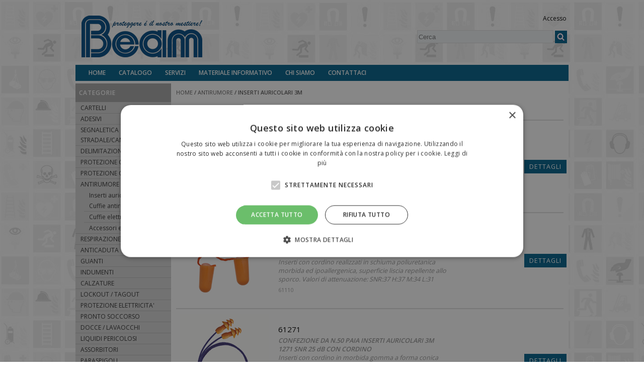

--- FILE ---
content_type: text/html; charset=utf-8
request_url: https://www.beamsrl.it/beam-inserti-3m
body_size: 29034
content:

<!DOCTYPE html>
<html lang="it">
<head>
    <title>Beam srl.. Inserti auricolari 3M</title>
    <meta http-equiv="Content-type" content="text/html;charset=UTF-8" />
    <meta name="description" content="Beam srl. Inserti auricolari 3M " />
    <link href='https://fonts.googleapis.com/css?family=Exo' rel='stylesheet' type='text/css'>
    <link href='https://fonts.googleapis.com/css?family=Open+Sans:400,600,300' rel='stylesheet' type='text/css'>



    <link rel="stylesheet" href="//maxcdn.bootstrapcdn.com/font-awesome/4.3.0/css/font-awesome.min.css">
    <meta name="keywords" content="" />
    <meta name="generator" content="nopCommerce" />
    
    
    
    <meta name="viewport" content="width=device-width, initial-scale=1">


    
    <link href="/Themes/common-styles.css" rel="stylesheet" type="text/css" />
<link href="/Themes/Beam/Content/custom-styles.css" rel="stylesheet" type="text/css" />
<link href="/Themes/common-responsive.css" rel="stylesheet" type="text/css" />
<link href="/Content/jquery-ui-themes/smoothness/jquery-ui-1.10.3.custom.min.css" rel="stylesheet" type="text/css" />
<link href="/Content/ABC/Chars.css" rel="stylesheet" type="text/css" />
<link href="/Plugins/SevenSpikes.Nop.Plugins.AjaxFilters/Themes/DefaultClean/Content/AjaxFilters.css" rel="stylesheet" type="text/css" />
<link href="/Plugins/SevenSpikes.Nop.Plugins.MegaMenu/Themes/DefaultClean/Content/MegaMenu.css" rel="stylesheet" type="text/css" />
<link href="/Plugins/SevenSpikes.Nop.Plugins.QuickView/Styles/common.css" rel="stylesheet" type="text/css" />
<link href="/Plugins/SevenSpikes.Nop.Plugins.QuickView/Themes/DefaultClean/Content/QuickView.css" rel="stylesheet" type="text/css" />
<link href="/Plugins/SevenSpikes.Nop.Plugins.QuickView/Styles/cloud-zoom.css" rel="stylesheet" type="text/css" />
<link href="/Content/fancybox/jquery.fancybox-1.3.4.css" rel="stylesheet" type="text/css" />
<link href="/Scripts/fineuploader/fineuploader-4.2.2.min.css" rel="stylesheet" type="text/css" />

    <script src="/Scripts/jquery-1.10.2.min.js" type="text/javascript"></script>
<script src="/Scripts/jquery.validate.min.js" type="text/javascript"></script>
<script src="/Scripts/jquery.validate.unobtrusive.min.js" type="text/javascript"></script>
<script src="/Scripts/jquery-ui-1.10.3.custom.min.js" type="text/javascript"></script>
<script src="/Scripts/jquery-migrate-1.2.1.min.js" type="text/javascript"></script>
<script src="/Scripts/public.common.js" type="text/javascript"></script>
<script src="/Scripts/public.ajaxcart.js" type="text/javascript"></script>
<script src="/Scripts/jquery.cookie.min.js" type="text/javascript"></script>
<script src="/Scripts/kendo/2014.1.318/kendo.core.min.js" type="text/javascript"></script>
<script src="/Scripts/kendo/2014.1.318/kendo.userevents.min.js" type="text/javascript"></script>
<script src="/Scripts/kendo/2014.1.318/kendo.draganddrop.min.js" type="text/javascript"></script>
<script src="/Scripts/kendo/2014.1.318/kendo.window.min.js" type="text/javascript"></script>
<script src="/Plugins/SevenSpikes.Nop.Plugins.AjaxFilters/Scripts/jquery.query-2.1.7.js" type="text/javascript"></script>
<script src="/Plugins/SevenSpikes.Nop.Plugins.AjaxFilters/Scripts/jquery.json-2.2.min.js" type="text/javascript"></script>
<script src="/Plugins/SevenSpikes.Nop.Plugins.AjaxFilters/JQueryTemplates/jDropDown.jquery.0.1.min.js" type="text/javascript"></script>
<script src="/Plugins/SevenSpikes.Nop.Plugins.AjaxFilters/Scripts/jquery.tmpl.min.js" type="text/javascript"></script>
<script src="/Plugins/SevenSpikes.Nop.Plugins.AjaxFilters/Scripts/jquery.address-1.5.min.js" type="text/javascript"></script>
<script src="/Plugins/SevenSpikes.Core/Scripts/SevenSpikesExtensions.js" type="text/javascript"></script>
<script src="/Plugins/SevenSpikes.Nop.Plugins.AjaxFilters/Scripts/Filters.min.js" type="text/javascript"></script>
<script src="/Plugins/SevenSpikes.Nop.Plugins.AjaxFilters/Scripts/FiltersQuery.min.js" type="text/javascript"></script>
<script src="/Plugins/SevenSpikes.Nop.Plugins.MegaMenu/Scripts/jquery.lazyload.min.js" type="text/javascript"></script>
<script src="/Plugins/SevenSpikes.Nop.Plugins.MegaMenu/Scripts/MegaMenu.js" type="text/javascript"></script>
<script src="/Plugins/SevenSpikes.Nop.Plugins.QuickView/Scripts/jquery.json-2.2.min.js" type="text/javascript"></script>
<script src="/Plugins/SevenSpikes.Nop.Plugins.QuickView/Scripts/cloud-zoom.1.0.2.min.js" type="text/javascript"></script>
<script src="/Plugins/SevenSpikes.Nop.Plugins.QuickView/Scripts/QuickView.min.js" type="text/javascript"></script>
<script src="/Scripts/jquery.fancybox-1.3.4.pack.js" type="text/javascript"></script>
<script src="/Scripts/fineuploader/jquery.fineuploader-4.2.2.min.js" type="text/javascript"></script>

    
    
    
    
    
<link rel="shortcut icon" href="https://www.beamsrl.it/favicon.ico" />
    <!--Powered by nopCommerce - http://www.nopCommerce.com-->
    <!--Copyright (c) 2008-2014-->
</head>
<body>
    







<div id="dialog-notifications-success" title="Notifica" style="display:none;">
</div>

<div id="dialog-notifications-error" title="Errore" style="display:none;">
</div>

<div id="bar-notification" class="bar-notification">
    <span class="close" title="Chiudi">&nbsp;</span>
</div>





    <div class="admin-header-links">
            </div>


<div class="master-wrapper-bg">

    <div class="master-wrapper-page">

        

        <div class="master-wrapper-content">

            <script type="text/javascript">
                AjaxCart.init(false, '.header-links .cart-qty', '.header-links .wishlist-qty', '#flyout-cart');
            </script>

                <style>
        .sub-logo-abc {
            width:80%;
			margin-left: -4px;
        }

    </style>


<div class="header">
    
    
    <div class="header-logo">
        <a href="/">
		
          

            <img title="" alt="Beam srl" src="/Themes/beam/Content/images/logo.gif" />
        </a>
    </div>
    <div class="header-links-wrapper">
        


<div class="header-links">
    <ul>
        


                <li class="register">
                    <a href="/register" class="ico-register">Registrati</a>
                </li>
                <li class="login">
                    <a href="/login" class="ico-login">Accesso</a>
                </li>



        
        
    </ul>

    
        <script type="text/javascript">
            $(document).ready(function () {
                if ("false" == "true")
                {
                    if (window.innerWidth >= 992) {
                        //$(document).on('hover', '#new-cart, #flyout-cart', function () {
                        //    debugger;
                        //    $('#flyout-cart').toggleClass('active');
                        //})
                        $(document).on('mouseenter', '#new-cart, #flyout-cart, #new-cart-scroll', function () {
                            console.log('enter');
                            $('#flyout-cart').addClass('active');
                        })
                        $(document).on('mouseleave', '#new-cart, #flyout-cart, #new-cart-scroll', function () {
                            console.log('leave');
                            $('#flyout-cart').removeClass('active');
                        })
                    }
                }
                else
                {
                    $('.header').on('mouseenter', '#topcartlink', function () {
                        $('#flyout-cart').addClass('active');
                    });
                    $('.header').on('mouseleave', '#topcartlink', function () {
                        $('#flyout-cart').removeClass('active');
                    });
                    $('.header').on('mouseenter', '#flyout-cart', function () {
                        $('#flyout-cart').addClass('active');
                    });
                    $('.header').on('mouseleave', '#flyout-cart', function () {
                        $('#flyout-cart').removeClass('active');
                    });
                }
            });
        </script>
</div>

        
    </div>
    <div class="search-box">
        

<form action="/search" method="get" onsubmit="return check_small_search_form()">    <div class="aonly">
    </div>
    <input type="text" class="search-box-text" id="small-searchterms" autocomplete="off" placeholder="Cerca" name="q" />
        <input type="submit" class="button-1 search-box-button" value="Cerca" />
    <script type="text/javascript">
        $(document).ready(function() {
            $("#small-searchterms").focus(function() {
                if (this.value == 'Cerca') {
                    this.value = '';
                }
            });

            $("#small-searchterms").blur(function() {
                if (this.value == '') {
                    this.value = 'Cerca';
                }
            });
        });

        function check_small_search_form() {
            var search_terms = $("[id='small-searchterms']:visible");
            if (search_terms.val() == "" || search_terms.val() == "Cerca") {
                alert('Inserisci la parola chiave di ricerca');
                search_terms.focus();
                return false;
            }

            return true;
        }
    </script>
    <style>
        .skulist {
            font-size: 10px;
            color: #808080;
        }

        .selectedsku {
            color: black;
            font-weight: bold;
        }
    </style>
    
        <script type="text/javascript">

            $(document).ready(function () {

                $('#aonly').change(function () {
                    if ($("#small-searchterms").val() != 'Cerca') {
                        $("#small-searchterms").autocomplete('search', $("#small-searchterms").val());
                    }
                });
            });

            $(function () {
                $('#small-searchterms').autocomplete({
                    delay: 500,
                    cacheLength: 0,
                    minLength: 3,
                    source: function (request, response) {
                    $.ajax({
                        url:  '/catalog/searchtermautocomplete',
                        dataType: "json",
                        data: {
                            term: request.term,
                            aonly: $("#aonly").is(":checked")
                        },
                        success: function (data) {
                            response(data);
                        }
                    });
                },
                    select: function (event, ui) {
                        //alert(ui.item.label);
                        $("#small-searchterms").val(ui.item.label);
                        setLocation(ui.item.producturl);
                        return false;
                        }
                })
                    .data("ui-autocomplete")._renderItem = function(ul, item) {
                        var t = item.label;

                        t = htmlEncode(t);
                        return $("<li class='k-item' unselectable='on' role='option' tabindex='-1'></li>")
                            .data("item.autocomplete", item)
                            .append(
                                '<div class="instant-search-item">' +
                                    '<div class="img-block">' +
                                        '<img src="' + item.productpictureurl + '\" style="margin-left:2px;width:50px;height:auto;border:none;">' +
                                    '</div>' +
                                    '<div class="detail">'+
                                        '<div class="title">' +
                                            '<a href="' + item.producturl + '">' +
                                                t + (item.sottosezione == null ? '' : ' ' + item.sottosezione) +
                                            '</a>' +
                                        '</div>' +
                                '<div class="fulldesc">' + '<a href="' + item.producturl + '">' + (item.descrizione == null ? '' : item.descrizione) + '</a>' + '</div>' +
                                        '<div class="skulist">' + item.skulist + '</div>' +
                                    '</div>' +
                                '</div>'
                            )
                            .appendTo(ul);
                    };
            });



        </script>

    
</form>
    </div>
    <div class="header-selectors-wrapper">
        <div class="tax-display-type-selector">
            
        </div>
        <div class="currency-selector">
            
        </div>
        <div class="language-selector">
            
        </div>
        
    </div>

	
	<script type="text/javascript">

	    $(document).ready(function() {  
            if ($("div .home-page").length > 0) //siamo sulla homepage
            {
                $("body").addClass("background-home");
            }

            $(window).load(function () { menuHeight() });
            $(window).resize(function () { menuHeight() });
            
        });

        function menuHeight() {
            if ($('.master-wrapper-main .leftside-3').length) {
                var menuHeight = $('.master-wrapper-main .leftside-3').outerHeight();
                var pageHeight = $('.master-wrapper-main .center-3').outerHeight();
                if (menuHeight > pageHeight) {
                    $('.master-wrapper-main .center-3').css('min-height', (menuHeight - 20));
                }
                else {
                    $('.master-wrapper-main .leftside-3').css('min-height', pageHeight);
                }
            }
            else {
                if ($(window).width() >= 941) {
                    var menuHeight = $('.master-wrapper-main .side-2').outerHeight();
                    var pageHeight = $('.master-wrapper-main .center-2').outerHeight();
                    if (menuHeight > pageHeight) {
                        $('.master-wrapper-main .center-2').css('min-height', (menuHeight - 20));
                    }
                    else {
                        $('.master-wrapper-main .side-2').css('min-height', pageHeight);
                    }
                }
                else {
                    $('.master-wrapper-main .center-2').css('min-height', '1px');
                    $('.master-wrapper-main .side-2').css('min-height', '1px');
                }
            }
        }

	</script>

</div>


            <div class="header-menu">
                

<ul class="top-menu">
    
    <li>
        <a href="/beam-cartelli">CARTELLI
        </a>
                <div class="top-menu-triangle"></div>
                <ul class="sublist firstLevel">
    <li>
        <a href="/beam-divieto">Divieto
        </a>

    </li>
    <li>
        <a href="/beam-pericolo">Pericolo
        </a>

    </li>
    <li>
        <a href="/beam-obbligo">Obbligo
        </a>

    </li>
    <li>
        <a href="/beam-antincendio">Antincendio
        </a>

    </li>
    <li>
        <a href="/beam-salvataggio">Salvataggio
        </a>

    </li>
    <li>
        <a href="/beam-bordo-macchina">Bordo macchina
        </a>

    </li>
    <li>
        <a href="/beam-sistema-qualita">Sistema qualit&#224;
        </a>

    </li>
    <li>
        <a href="/beam-normeistruzioniindicazioni">Norme/istruzioni/indicazioni
        </a>

    </li>
    <li>
        <a href="/beam-luminescenti">Luminescenti
        </a>

    </li>
    <li>
        <a href="/beam-segnaletica-bombole">Segnaletica bombole
        </a>

    </li>
    <li>
        <a href="/beam-segnaletica-per-tubazioni">Segnaletica per tubazioni
        </a>

    </li>
    <li>
        <a href="/beam-merci-pericolose-adr">Merci pericolose (ADR)
        </a>

    </li>
    <li>
        <a href="/beam-letterenumeri">Lettere/numeri
        </a>

    </li>
    <li>
        <a href="/beam-uffici">Uffici
        </a>

    </li>
    <li>
        <a href="/beam-proprieta-privata">Propriet&#224; privata
        </a>

    </li>
    <li>
        <a href="/beam-raccolta-differenziata">Raccolta differenziata
        </a>

    </li>
    <li>
        <a href="/beam-nastri-profili-segnaletici">Nastri, profili e cavalletti segnaletici
        </a>

    </li>
    <li>
        <a href="/beam-cornicibacheche">Cornici/bacheche
        </a>

    </li>
    <li>
        <a href="/beam-speciali">Speciali
        </a>

    </li>
                </ul>

    </li>
    <li>
        <a href="/beam-adesivi">ADESIVI
        </a>
                <div class="top-menu-triangle"></div>
                <ul class="sublist firstLevel">
    <li>
        <a href="/beam-divieto-2">Divieto
        </a>

    </li>
    <li>
        <a href="/beam-pericolo-2">Pericolo
        </a>

    </li>
    <li>
        <a href="/beam-obbligo-2">Obbligo
        </a>

    </li>
    <li>
        <a href="/beam-antincendio-2">Antincendio
        </a>

    </li>
    <li>
        <a href="/beam-salvataggio-2">Salvataggio
        </a>

    </li>
    <li>
        <a href="/beam-bordo-macchina-2">Bordo macchina
        </a>

    </li>
    <li>
        <a href="/beam-segnaletica-luminescente">Segnaletica luminescente
        </a>

    </li>
    <li>
        <a href="/beam-adr">ADR
        </a>

    </li>
    <li>
        <a href="/beam-segnali-per-automezzi-2">Segnali per automezzi
        </a>

    </li>
    <li>
        <a href="/beam-etichette-per-contenitori-clp">Etichette per contenitori CLP
        </a>

    </li>
    <li>
        <a href="/beam-bombole">Bombole
        </a>

    </li>
    <li>
        <a href="/beam-tubazioni">Tubazioni
        </a>

    </li>
    <li>
        <a href="/beam-impianti-elettrici">Impianti elettrici
        </a>

    </li>
    <li>
        <a href="/beam-lettere-e-numeri">Lettere e numeri
        </a>

    </li>
    <li>
        <a href="/beam-uffici-2">Uffici
        </a>

    </li>
    <li>
        <a href="/beam-proprieta-privata-2">Propriet&#224; privata
        </a>

    </li>
    <li>
        <a href="/beam-raccolta-differenziata-2">Raccolta differenziata
        </a>

    </li>
    <li>
        <a href="/beam-segnaletica-per-ostacoli">Segnaletica per ostacoli
        </a>

    </li>
    <li>
        <a href="/beam-varie">Varie
        </a>

    </li>
                </ul>

    </li>
    <li>
        <a href="/beam-segn-stradalecantieristica">SEGNALETICA STRADALE/CANTIERISTICA
        </a>
                <div class="top-menu-triangle"></div>
                <ul class="sublist firstLevel">
    <li>
        <a href="/beam-cantieristica">Cantieristica
        </a>

    </li>
    <li>
        <a href="/beam-colonnine-catene-e-specchi">Colonnine, catene e specchi
        </a>

    </li>
    <li>
        <a href="/beam-segnali-per-automezzi">Segnali per automezzi
        </a>

    </li>
    <li>
        <a href="/beam-stradale">Stradale
        </a>

    </li>
    <li>
        <a href="/beam-traccialinee">Traccialinee
        </a>

    </li>
                </ul>

    </li>
    <li>
        <a href="/delimitazione-aree-2">DELIMITAZIONE AREE
        </a>
                <div class="top-menu-triangle"></div>
                <ul class="sublist firstLevel">
    <li>
        <a href="/linea-per-interno">Linea per interno
        </a>

    </li>
    <li>
        <a href="/linea-per-esterno">Linea per esterno
        </a>

    </li>
    <li>
        <a href="/linea-skipper-per-magazzini-esterno">Linea Skipper per magazzini / esterno
        </a>

    </li>
                </ul>

    </li>
    <li>
        <a href="/beam-protezione-capo">PROTEZIONE CAPO
        </a>
                <div class="top-menu-triangle"></div>
                <ul class="sublist firstLevel">
    <li>
        <a href="/beam-elmetti-da-cantiere-en397">Elmetti da cantiere EN397
        </a>

    </li>
    <li>
        <a href="/beam-elmetti-antiurto-en812">Elmetti antiurto EN812
        </a>

    </li>
    <li>
        <a href="/beam-accessori-e-ricambi">Accessori e ricambi
        </a>

    </li>
    <li>
        <a href="/semicalotte-e-visiere-per-elmetti">Semicalotte e visiere per elmetti
        </a>

    </li>
                </ul>

    </li>
    <li>
        <a href="/beam-protezione-occhi">PROTEZIONE OCCHI
        </a>
                <div class="top-menu-triangle"></div>
                <ul class="sublist firstLevel">
    <li>
        <a href="/beam-occhiali-honeywell">Occhiali a stanghetta
        </a>

    </li>
    <li>
        <a href="/beam-masch-e-visiere-3m">Occhiali a mascherina
        </a>

    </li>
    <li>
        <a href="/beam-accessoriricambi">Accessori e ricambi
        </a>

    </li>
                </ul>

    </li>
    <li>
        <a href="/beam-antirumore">ANTIRUMORE
        </a>
                <div class="top-menu-triangle"></div>
                <ul class="sublist firstLevel">
    <li>
        <a href="/beam-inserti-3m">Inserti auricolari 3M
        </a>

    </li>
    <li>
        <a href="/beam-cuffie-3m">Cuffie antirumore
        </a>

    </li>
    <li>
        <a href="/beam-cuffie-elettroniche">Cuffie elettroniche
        </a>

    </li>
    <li>
        <a href="/beam-accessoriricambi-2">Accessori e ricambi
        </a>

    </li>
                </ul>

    </li>
    <li>
        <a href="/beam-respirazione">RESPIRAZIONE
        </a>
                <div class="top-menu-triangle"></div>
                <ul class="sublist firstLevel">
    <li>
        <a href="/beam-facciali-filtranti-3m">Facciali filtranti 3M
        </a>

    </li>
    <li>
        <a href="/beam-facciali-filtranti-spasciani">Facciali filtranti Spasciani
        </a>

    </li>
    <li>
        <a href="/beam-maschere-semimasch-3m">Maschere-semimaschere 3M
        </a>

    </li>
    <li>
        <a href="/beam-semimaschere-spasciani">Semimaschere Spasciani
        </a>

    </li>
    <li>
        <a href="/beam-pieni-facciali-spasciani">Pieni facciali Spasciani
        </a>

    </li>
    <li>
        <a href="/beam-aria-compressa">Aria compressa
        </a>

    </li>
    <li>
        <a href="/beam-autorespiratori">Autorespiratori
        </a>

    </li>
    <li>
        <a href="/beam-elettroventilati">Elettroventilati
        </a>

    </li>
    <li>
        <a href="/beam-respiratori-demergenza">Respiratori d&#39;emergenza
        </a>

    </li>
    <li>
        <a href="/rilevatori">Rilevatori
        </a>

    </li>
                </ul>

    </li>
    <li>
        <a href="/beam-anticaduta">ANTICADUTA
        </a>
                <div class="top-menu-triangle"></div>
                <ul class="sublist firstLevel">
    <li>
        <a href="/beam-punti-ancoraggio">Punti ancoraggio
        </a>

    </li>
    <li>
        <a href="/beam-linee-orizzontali-mobili">Linee orizzontali mobili
        </a>

    </li>
    <li>
        <a href="/beam-imbracature">Imbracature
        </a>

    </li>
    <li>
        <a href="/beam-imbracature-speciali">Imbracature speciali
        </a>

    </li>
    <li>
        <a href="/beam-cordini">Cordini
        </a>

    </li>
    <li>
        <a href="/beam-connettori">Connettori
        </a>

    </li>
    <li>
        <a href="/beam-retrattili">Retrattili
        </a>

    </li>
    <li>
        <a href="/beam-evacuazione-spazi-confinati">Evacuazione/spazi confinati
        </a>

    </li>
    <li>
        <a href="/dispositivi-guidati-su-fune">Dispositivi guidati su fune
        </a>

    </li>
                </ul>

    </li>
    <li>
        <a href="/beam-guanti">GUANTI
        </a>
                <div class="top-menu-triangle"></div>
                <ul class="sublist firstLevel">
    <li>
        <a href="/beam-monouso">Monouso
        </a>

    </li>
    <li>
        <a href="/beam-protezione-meccanica">Protezione meccanica
        </a>

    </li>
    <li>
        <a href="/beam-antitaglio">Antitaglio
        </a>

    </li>
    <li>
        <a href="/beam-protezione-chimica">Protezione chimica
        </a>

    </li>
    <li>
        <a href="/beam-pelle">Pelle
        </a>

    </li>
    <li>
        <a href="/beam-maglia">Maglia
        </a>

    </li>
    <li>
        <a href="/beam-anticalore">Anticalore
        </a>

    </li>
    <li>
        <a href="/beam-usi-speciali">Usi speciali
        </a>

    </li>
                </ul>

    </li>
    <li>
        <a href="/beam-indumenti">INDUMENTI
        </a>
                <div class="top-menu-triangle"></div>
                <ul class="sublist firstLevel">
    <li>
        <a href="/beam-abbigliamento-monouso">Abbigliamento monouso
        </a>

    </li>
    <li>
        <a href="/beam-accessori-monouso">Accessori monouso
        </a>

    </li>
    <li>
        <a href="/beam-abbigliamento-da-lavoro">Abbigliamento da lavoro
        </a>

    </li>
    <li>
        <a href="/beam-abbigliamento-tecnico">Abbigliamento tecnico
        </a>

    </li>
    <li>
        <a href="/beam-squadre-di-emergenza">Squadre di emergenza
        </a>

    </li>
    <li>
        <a href="/beam-alluminizzatitermoriflettenti">Alluminizzati/termoriflettenti
        </a>

    </li>
    <li>
        <a href="/beam-saldatura">Saldatura
        </a>

    </li>
    <li>
        <a href="/beam-alta-visibilita">Alta visibilit&#224;
        </a>

    </li>
    <li>
        <a href="/beam-antifreddointemperie">Antifreddo/intemperie
        </a>

    </li>
    <li>
        <a href="/beam-freddo-estremo">Freddo estremo
        </a>

    </li>
    <li>
        <a href="/stress-termico">Stress termico
        </a>

    </li>
                </ul>

    </li>
    <li>
        <a href="/beam-calzature">CALZATURE
        </a>
                <div class="top-menu-triangle"></div>
                <ul class="sublist firstLevel">
    <li>
        <a href="/beam-s1-s1p">S1PS
        </a>

    </li>
    <li>
        <a href="/beam-s3">S3S
        </a>

    </li>
    <li>
        <a href="/beam-linea-bianco">Linea bianco 
        </a>

    </li>
    <li>
        <a href="/beam-s4-s5-stivali">S4-S5 stivali
        </a>

    </li>
    <li>
        <a href="/beam-accessori">Accessori
        </a>

    </li>
                </ul>

    </li>
    <li>
        <a href="/beam-lockout-tagout">LOCKOUT / TAGOUT
        </a>
                <div class="top-menu-triangle"></div>
                <ul class="sublist firstLevel">
    <li>
        <a href="/beam-lucchetti">Lucchetti
        </a>

    </li>
    <li>
        <a href="/beam-blocco-int-elettrici">Blocco interruttori elettrici
        </a>

    </li>
    <li>
        <a href="/beam-bloccavalvole">Bloccavalvole
        </a>

    </li>
    <li>
        <a href="/beam-ganasce">Ganasce
        </a>

    </li>
    <li>
        <a href="/beam-cartellini">Cartellini
        </a>

    </li>
    <li>
        <a href="/beam-kit-loto">Kit loto
        </a>

    </li>
    <li>
        <a href="/controllo-degli-accessi">Controllo degli accessi
        </a>

    </li>
                </ul>

    </li>
    <li>
        <a href="/beam-prot-elettricita">PROTEZIONE ELETTRICITA&#39;
        </a>
                <div class="top-menu-triangle"></div>
                <ul class="sublist firstLevel">
    <li>
        <a href="/beam-disp-isolantimessa-a-terra">Dispositivi Isolanti/messa a terra
        </a>

    </li>
    <li>
        <a href="/beam-guanti-dielettrici">Guanti dielettrici
        </a>

    </li>
    <li>
        <a href="/beam-tappeti-e-pedane">Tappeti e pedane
        </a>

    </li>
                </ul>

    </li>
    <li>
        <a href="/beam-pronto-soccorso">PRONTO SOCCORSO
        </a>
                <div class="top-menu-triangle"></div>
                <ul class="sublist firstLevel">
    <li>
        <a href="/beam-cassette-all1">Cassette allegato 1
        </a>

    </li>
    <li>
        <a href="/beam-cassette-all2">Cassette allegato 2
        </a>

    </li>
    <li>
        <a href="/beam-ausili-di-emergenza">Consumabili pronto soccorso
        </a>

    </li>
    <li>
        <a href="/beam-antiustione">Ausili di emergenza
        </a>

    </li>
    <li>
        <a href="/beam-barellelettini">Barelle/lettini
        </a>

    </li>
    <li>
        <a href="/beam-ps-oculare">Pronto soccorso oculare
        </a>

    </li>
                </ul>

    </li>
    <li>
        <a href="/beam-docce-lavaocchi">DOCCE / LAVAOCCHI
        </a>
                <div class="top-menu-triangle"></div>
                <ul class="sublist firstLevel">
    <li>
        <a href="/beam-lavaocchi">Lavaocchi
        </a>

    </li>
    <li>
        <a href="/beam-docce">Docce
        </a>

    </li>
    <li>
        <a href="/beam-accessori-ricambi">Accessori e ricambi
        </a>

    </li>
    <li>
        <a href="/beam-lavaocchi-portatili">Lavaocchi portatili
        </a>

    </li>
                </ul>

    </li>
    <li>
        <a href="/beam-liquidi-pericolosi">LIQUIDI PERICOLOSI
        </a>
                <div class="top-menu-triangle"></div>
                <ul class="sublist firstLevel">
    <li>
        <a href="/beam-fusticisternette">Fusti e cisternette
        </a>

    </li>
    <li>
        <a href="/beam-vasche-raccolta-acciaio">Vasche raccolta acciaio
        </a>

    </li>
    <li>
        <a href="/beam-movimentazione-fusti">Movimentazione fusti
        </a>

    </li>
    <li>
        <a href="/beam-vasche-raccolta-polietilene">Vasche raccolta polietilene
        </a>

    </li>
    <li>
        <a href="/beam-armadi">Armadi
        </a>

    </li>
    <li>
        <a href="/beam-dighe-e-copritombini">Dighe e copritombini
        </a>

    </li>
                </ul>

    </li>
    <li>
        <a href="/beam-assorbitori">ASSORBITORI
        </a>
                <div class="top-menu-triangle"></div>
                <ul class="sublist firstLevel">
    <li>
        <a href="/beam-linea-universale">Linea universale
        </a>

    </li>
    <li>
        <a href="/beam-linea-oleoassorbente">Linea oleoassorbente
        </a>

    </li>
    <li>
        <a href="/beam-linea-chimica">Linea chimica
        </a>

    </li>
    <li>
        <a href="/beam-kit-di-assorbimento">Kit di assorbimento
        </a>

    </li>
    <li>
        <a href="/beam-linea-batterie">Linea batterie
        </a>

    </li>
                </ul>

    </li>
    <li>
        <a href="/beam-paraspigoli">PARASPIGOLI
        </a>
                <div class="top-menu-triangle"></div>
                <ul class="sublist firstLevel">
    <li>
        <a href="/bumper">Bumper 
        </a>

    </li>
    <li>
        <a href="/protezioni-rigide-e-barriere">Protezioni rigide e barriere
        </a>

    </li>
                </ul>

    </li>
    <li>
        <a href="/beam-antiscivolo">ANTISCIVOLO
        </a>
                <div class="top-menu-triangle"></div>
                <ul class="sublist firstLevel">
    <li>
        <a href="/beam-nastri-e-profili">Nastri e profili
        </a>

    </li>
    <li>
        <a href="/beam-tappeti-antifatica">Tappeti antifatica
        </a>

    </li>
                </ul>

    </li>
    <li>
        <a href="/beam-gestione-rifiuti">GESTIONE RIFIUTI
        </a>
                <div class="top-menu-triangle"></div>
                <ul class="sublist firstLevel">
    <li>
        <a href="/beam-cestini">Cestini e gettacarte
        </a>

    </li>
    <li>
        <a href="/beam-posacenere">Posacenere
        </a>

    </li>
    <li>
        <a href="/beam-contenitori-rifiuti">Contenitori rifiuti
        </a>

    </li>
                </ul>

    </li>
    <li>
        <a href="/beam-lampade-torce">LAMPADE - TORCE
        </a>
                <div class="top-menu-triangle"></div>
                <ul class="sublist firstLevel">
    <li>
        <a href="/lampade">Lampade
        </a>

    </li>
    <li>
        <a href="/beam-torce">Torce
        </a>

    </li>
                </ul>

    </li>
    <li>
        <a href="/beam-taglierini">TAGLIERINI
        </a>
                <div class="top-menu-triangle"></div>
                <ul class="sublist firstLevel">
    <li>
        <a href="/beam-secunorm">Secunorm
        </a>

    </li>
    <li>
        <a href="/beam-secupro">Secupro
        </a>

    </li>
    <li>
        <a href="/beam-secumax">Secumax
        </a>

    </li>
    <li>
        <a href="/beam-accessoriricambi-3">Accessori e ricambi
        </a>

    </li>
                </ul>

    </li>
    <li>
        <a href="/beam-antincendio-3">ANTINCENDIO
        </a>
                <div class="top-menu-triangle"></div>
                <ul class="sublist firstLevel">
    <li>
        <a href="/beam-estintori-portatili">Estintori portatili
        </a>

    </li>
    <li>
        <a href="/beam-estintori-carrellati">Estintori carrellati
        </a>

    </li>
    <li>
        <a href="/beam-accessori-estintori">Accessori estintori
        </a>

    </li>
    <li>
        <a href="/beam-cassette-porta-estdocchiavi">Cassette porta estintori/documenti/chiavi
        </a>

    </li>
    <li>
        <a href="/beam-reti-idranti">Reti idranti
        </a>

    </li>
    <li>
        <a href="/beam-lanceraccordi">Lance/raccordi
        </a>

    </li>
    <li>
        <a href="/beam-manichette-ed-accessori">Manichette ed accessori
        </a>

    </li>
    <li>
        <a href="/beam-idranti-soprasuolo">Idranti soprasuolo
        </a>

    </li>
    <li>
        <a href="/beam-naspi">Naspi
        </a>

    </li>
    <li>
        <a href="/beam-attrezzature-per-squadre-em">Attrezzature per squadre emergenza
        </a>

    </li>
    <li>
        <a href="/beam-armadi-per-dpi">Armadi per DPI
        </a>

    </li>
                </ul>

    </li>
    <li>
        <a href="/beam-varie-2">VARIE
        </a>
                <div class="top-menu-triangle"></div>

    </li>
    
</ul>

<script type="text/javascript">
    $('li', '.top-menu').on('mouseenter', function () {
        $('a', $(this)).first().addClass('hover');
        if (!$(this).parent().hasClass('top-menu')) {
            var width = $(this).innerWidth();
            $('.sublist', $(this)).first().css('left', width + 15);
        }
        $('.sublist', $(this)).first().addClass('active');
        $('.top-menu-triangle', $(this)).addClass('active');
    });

    $('li', '.top-menu').on('mouseleave', function () {
        $('a', $(this)).first().removeClass('hover');
        $('.sublist', $(this)).first().removeClass('active');
        $('.top-menu-triangle', $(this)).removeClass('active');
    });

</script>

    <div id="mob-menu-button">
        <a href="">
            <span class="icon">
                <span class="line"></span>
                <span class="line"></span>
                <span class="line"></span>
            </span>

            <span>Categorie</span>
        </a>
    </div>
    <ul class="mob-top-menu">
        
    <li>
        <a href="/beam-cartelli">CARTELLI
        </a>
                <div class="top-menu-triangle"></div>
                    <span class="expand">&nbsp;</span>
                <ul class="sublist firstLevel">
    <li>
        <a href="/beam-divieto">Divieto
        </a>

    </li>
    <li>
        <a href="/beam-pericolo">Pericolo
        </a>

    </li>
    <li>
        <a href="/beam-obbligo">Obbligo
        </a>

    </li>
    <li>
        <a href="/beam-antincendio">Antincendio
        </a>

    </li>
    <li>
        <a href="/beam-salvataggio">Salvataggio
        </a>

    </li>
    <li>
        <a href="/beam-bordo-macchina">Bordo macchina
        </a>

    </li>
    <li>
        <a href="/beam-sistema-qualita">Sistema qualit&#224;
        </a>

    </li>
    <li>
        <a href="/beam-normeistruzioniindicazioni">Norme/istruzioni/indicazioni
        </a>

    </li>
    <li>
        <a href="/beam-luminescenti">Luminescenti
        </a>

    </li>
    <li>
        <a href="/beam-segnaletica-bombole">Segnaletica bombole
        </a>

    </li>
    <li>
        <a href="/beam-segnaletica-per-tubazioni">Segnaletica per tubazioni
        </a>

    </li>
    <li>
        <a href="/beam-merci-pericolose-adr">Merci pericolose (ADR)
        </a>

    </li>
    <li>
        <a href="/beam-letterenumeri">Lettere/numeri
        </a>

    </li>
    <li>
        <a href="/beam-uffici">Uffici
        </a>

    </li>
    <li>
        <a href="/beam-proprieta-privata">Propriet&#224; privata
        </a>

    </li>
    <li>
        <a href="/beam-raccolta-differenziata">Raccolta differenziata
        </a>

    </li>
    <li>
        <a href="/beam-nastri-profili-segnaletici">Nastri, profili e cavalletti segnaletici
        </a>

    </li>
    <li>
        <a href="/beam-cornicibacheche">Cornici/bacheche
        </a>

    </li>
    <li>
        <a href="/beam-speciali">Speciali
        </a>

    </li>
                </ul>

    </li>
    <li>
        <a href="/beam-adesivi">ADESIVI
        </a>
                <div class="top-menu-triangle"></div>
                    <span class="expand">&nbsp;</span>
                <ul class="sublist firstLevel">
    <li>
        <a href="/beam-divieto-2">Divieto
        </a>

    </li>
    <li>
        <a href="/beam-pericolo-2">Pericolo
        </a>

    </li>
    <li>
        <a href="/beam-obbligo-2">Obbligo
        </a>

    </li>
    <li>
        <a href="/beam-antincendio-2">Antincendio
        </a>

    </li>
    <li>
        <a href="/beam-salvataggio-2">Salvataggio
        </a>

    </li>
    <li>
        <a href="/beam-bordo-macchina-2">Bordo macchina
        </a>

    </li>
    <li>
        <a href="/beam-segnaletica-luminescente">Segnaletica luminescente
        </a>

    </li>
    <li>
        <a href="/beam-adr">ADR
        </a>

    </li>
    <li>
        <a href="/beam-segnali-per-automezzi-2">Segnali per automezzi
        </a>

    </li>
    <li>
        <a href="/beam-etichette-per-contenitori-clp">Etichette per contenitori CLP
        </a>

    </li>
    <li>
        <a href="/beam-bombole">Bombole
        </a>

    </li>
    <li>
        <a href="/beam-tubazioni">Tubazioni
        </a>

    </li>
    <li>
        <a href="/beam-impianti-elettrici">Impianti elettrici
        </a>

    </li>
    <li>
        <a href="/beam-lettere-e-numeri">Lettere e numeri
        </a>

    </li>
    <li>
        <a href="/beam-uffici-2">Uffici
        </a>

    </li>
    <li>
        <a href="/beam-proprieta-privata-2">Propriet&#224; privata
        </a>

    </li>
    <li>
        <a href="/beam-raccolta-differenziata-2">Raccolta differenziata
        </a>

    </li>
    <li>
        <a href="/beam-segnaletica-per-ostacoli">Segnaletica per ostacoli
        </a>

    </li>
    <li>
        <a href="/beam-varie">Varie
        </a>

    </li>
                </ul>

    </li>
    <li>
        <a href="/beam-segn-stradalecantieristica">SEGNALETICA STRADALE/CANTIERISTICA
        </a>
                <div class="top-menu-triangle"></div>
                    <span class="expand">&nbsp;</span>
                <ul class="sublist firstLevel">
    <li>
        <a href="/beam-cantieristica">Cantieristica
        </a>

    </li>
    <li>
        <a href="/beam-colonnine-catene-e-specchi">Colonnine, catene e specchi
        </a>

    </li>
    <li>
        <a href="/beam-segnali-per-automezzi">Segnali per automezzi
        </a>

    </li>
    <li>
        <a href="/beam-stradale">Stradale
        </a>

    </li>
    <li>
        <a href="/beam-traccialinee">Traccialinee
        </a>

    </li>
                </ul>

    </li>
    <li>
        <a href="/delimitazione-aree-2">DELIMITAZIONE AREE
        </a>
                <div class="top-menu-triangle"></div>
                    <span class="expand">&nbsp;</span>
                <ul class="sublist firstLevel">
    <li>
        <a href="/linea-per-interno">Linea per interno
        </a>

    </li>
    <li>
        <a href="/linea-per-esterno">Linea per esterno
        </a>

    </li>
    <li>
        <a href="/linea-skipper-per-magazzini-esterno">Linea Skipper per magazzini / esterno
        </a>

    </li>
                </ul>

    </li>
    <li>
        <a href="/beam-protezione-capo">PROTEZIONE CAPO
        </a>
                <div class="top-menu-triangle"></div>
                    <span class="expand">&nbsp;</span>
                <ul class="sublist firstLevel">
    <li>
        <a href="/beam-elmetti-da-cantiere-en397">Elmetti da cantiere EN397
        </a>

    </li>
    <li>
        <a href="/beam-elmetti-antiurto-en812">Elmetti antiurto EN812
        </a>

    </li>
    <li>
        <a href="/beam-accessori-e-ricambi">Accessori e ricambi
        </a>

    </li>
    <li>
        <a href="/semicalotte-e-visiere-per-elmetti">Semicalotte e visiere per elmetti
        </a>

    </li>
                </ul>

    </li>
    <li>
        <a href="/beam-protezione-occhi">PROTEZIONE OCCHI
        </a>
                <div class="top-menu-triangle"></div>
                    <span class="expand">&nbsp;</span>
                <ul class="sublist firstLevel">
    <li>
        <a href="/beam-occhiali-honeywell">Occhiali a stanghetta
        </a>

    </li>
    <li>
        <a href="/beam-masch-e-visiere-3m">Occhiali a mascherina
        </a>

    </li>
    <li>
        <a href="/beam-accessoriricambi">Accessori e ricambi
        </a>

    </li>
                </ul>

    </li>
    <li>
        <a href="/beam-antirumore">ANTIRUMORE
        </a>
                <div class="top-menu-triangle"></div>
                    <span class="expand">&nbsp;</span>
                <ul class="sublist firstLevel">
    <li>
        <a href="/beam-inserti-3m">Inserti auricolari 3M
        </a>

    </li>
    <li>
        <a href="/beam-cuffie-3m">Cuffie antirumore
        </a>

    </li>
    <li>
        <a href="/beam-cuffie-elettroniche">Cuffie elettroniche
        </a>

    </li>
    <li>
        <a href="/beam-accessoriricambi-2">Accessori e ricambi
        </a>

    </li>
                </ul>

    </li>
    <li>
        <a href="/beam-respirazione">RESPIRAZIONE
        </a>
                <div class="top-menu-triangle"></div>
                    <span class="expand">&nbsp;</span>
                <ul class="sublist firstLevel">
    <li>
        <a href="/beam-facciali-filtranti-3m">Facciali filtranti 3M
        </a>

    </li>
    <li>
        <a href="/beam-facciali-filtranti-spasciani">Facciali filtranti Spasciani
        </a>

    </li>
    <li>
        <a href="/beam-maschere-semimasch-3m">Maschere-semimaschere 3M
        </a>

    </li>
    <li>
        <a href="/beam-semimaschere-spasciani">Semimaschere Spasciani
        </a>

    </li>
    <li>
        <a href="/beam-pieni-facciali-spasciani">Pieni facciali Spasciani
        </a>

    </li>
    <li>
        <a href="/beam-aria-compressa">Aria compressa
        </a>

    </li>
    <li>
        <a href="/beam-autorespiratori">Autorespiratori
        </a>

    </li>
    <li>
        <a href="/beam-elettroventilati">Elettroventilati
        </a>

    </li>
    <li>
        <a href="/beam-respiratori-demergenza">Respiratori d&#39;emergenza
        </a>

    </li>
    <li>
        <a href="/rilevatori">Rilevatori
        </a>

    </li>
                </ul>

    </li>
    <li>
        <a href="/beam-anticaduta">ANTICADUTA
        </a>
                <div class="top-menu-triangle"></div>
                    <span class="expand">&nbsp;</span>
                <ul class="sublist firstLevel">
    <li>
        <a href="/beam-punti-ancoraggio">Punti ancoraggio
        </a>

    </li>
    <li>
        <a href="/beam-linee-orizzontali-mobili">Linee orizzontali mobili
        </a>

    </li>
    <li>
        <a href="/beam-imbracature">Imbracature
        </a>

    </li>
    <li>
        <a href="/beam-imbracature-speciali">Imbracature speciali
        </a>

    </li>
    <li>
        <a href="/beam-cordini">Cordini
        </a>

    </li>
    <li>
        <a href="/beam-connettori">Connettori
        </a>

    </li>
    <li>
        <a href="/beam-retrattili">Retrattili
        </a>

    </li>
    <li>
        <a href="/beam-evacuazione-spazi-confinati">Evacuazione/spazi confinati
        </a>

    </li>
    <li>
        <a href="/dispositivi-guidati-su-fune">Dispositivi guidati su fune
        </a>

    </li>
                </ul>

    </li>
    <li>
        <a href="/beam-guanti">GUANTI
        </a>
                <div class="top-menu-triangle"></div>
                    <span class="expand">&nbsp;</span>
                <ul class="sublist firstLevel">
    <li>
        <a href="/beam-monouso">Monouso
        </a>

    </li>
    <li>
        <a href="/beam-protezione-meccanica">Protezione meccanica
        </a>

    </li>
    <li>
        <a href="/beam-antitaglio">Antitaglio
        </a>

    </li>
    <li>
        <a href="/beam-protezione-chimica">Protezione chimica
        </a>

    </li>
    <li>
        <a href="/beam-pelle">Pelle
        </a>

    </li>
    <li>
        <a href="/beam-maglia">Maglia
        </a>

    </li>
    <li>
        <a href="/beam-anticalore">Anticalore
        </a>

    </li>
    <li>
        <a href="/beam-usi-speciali">Usi speciali
        </a>

    </li>
                </ul>

    </li>
    <li>
        <a href="/beam-indumenti">INDUMENTI
        </a>
                <div class="top-menu-triangle"></div>
                    <span class="expand">&nbsp;</span>
                <ul class="sublist firstLevel">
    <li>
        <a href="/beam-abbigliamento-monouso">Abbigliamento monouso
        </a>

    </li>
    <li>
        <a href="/beam-accessori-monouso">Accessori monouso
        </a>

    </li>
    <li>
        <a href="/beam-abbigliamento-da-lavoro">Abbigliamento da lavoro
        </a>

    </li>
    <li>
        <a href="/beam-abbigliamento-tecnico">Abbigliamento tecnico
        </a>

    </li>
    <li>
        <a href="/beam-squadre-di-emergenza">Squadre di emergenza
        </a>

    </li>
    <li>
        <a href="/beam-alluminizzatitermoriflettenti">Alluminizzati/termoriflettenti
        </a>

    </li>
    <li>
        <a href="/beam-saldatura">Saldatura
        </a>

    </li>
    <li>
        <a href="/beam-alta-visibilita">Alta visibilit&#224;
        </a>

    </li>
    <li>
        <a href="/beam-antifreddointemperie">Antifreddo/intemperie
        </a>

    </li>
    <li>
        <a href="/beam-freddo-estremo">Freddo estremo
        </a>

    </li>
    <li>
        <a href="/stress-termico">Stress termico
        </a>

    </li>
                </ul>

    </li>
    <li>
        <a href="/beam-calzature">CALZATURE
        </a>
                <div class="top-menu-triangle"></div>
                    <span class="expand">&nbsp;</span>
                <ul class="sublist firstLevel">
    <li>
        <a href="/beam-s1-s1p">S1PS
        </a>

    </li>
    <li>
        <a href="/beam-s3">S3S
        </a>

    </li>
    <li>
        <a href="/beam-linea-bianco">Linea bianco 
        </a>

    </li>
    <li>
        <a href="/beam-s4-s5-stivali">S4-S5 stivali
        </a>

    </li>
    <li>
        <a href="/beam-accessori">Accessori
        </a>

    </li>
                </ul>

    </li>
    <li>
        <a href="/beam-lockout-tagout">LOCKOUT / TAGOUT
        </a>
                <div class="top-menu-triangle"></div>
                    <span class="expand">&nbsp;</span>
                <ul class="sublist firstLevel">
    <li>
        <a href="/beam-lucchetti">Lucchetti
        </a>

    </li>
    <li>
        <a href="/beam-blocco-int-elettrici">Blocco interruttori elettrici
        </a>

    </li>
    <li>
        <a href="/beam-bloccavalvole">Bloccavalvole
        </a>

    </li>
    <li>
        <a href="/beam-ganasce">Ganasce
        </a>

    </li>
    <li>
        <a href="/beam-cartellini">Cartellini
        </a>

    </li>
    <li>
        <a href="/beam-kit-loto">Kit loto
        </a>

    </li>
    <li>
        <a href="/controllo-degli-accessi">Controllo degli accessi
        </a>

    </li>
                </ul>

    </li>
    <li>
        <a href="/beam-prot-elettricita">PROTEZIONE ELETTRICITA&#39;
        </a>
                <div class="top-menu-triangle"></div>
                    <span class="expand">&nbsp;</span>
                <ul class="sublist firstLevel">
    <li>
        <a href="/beam-disp-isolantimessa-a-terra">Dispositivi Isolanti/messa a terra
        </a>

    </li>
    <li>
        <a href="/beam-guanti-dielettrici">Guanti dielettrici
        </a>

    </li>
    <li>
        <a href="/beam-tappeti-e-pedane">Tappeti e pedane
        </a>

    </li>
                </ul>

    </li>
    <li>
        <a href="/beam-pronto-soccorso">PRONTO SOCCORSO
        </a>
                <div class="top-menu-triangle"></div>
                    <span class="expand">&nbsp;</span>
                <ul class="sublist firstLevel">
    <li>
        <a href="/beam-cassette-all1">Cassette allegato 1
        </a>

    </li>
    <li>
        <a href="/beam-cassette-all2">Cassette allegato 2
        </a>

    </li>
    <li>
        <a href="/beam-ausili-di-emergenza">Consumabili pronto soccorso
        </a>

    </li>
    <li>
        <a href="/beam-antiustione">Ausili di emergenza
        </a>

    </li>
    <li>
        <a href="/beam-barellelettini">Barelle/lettini
        </a>

    </li>
    <li>
        <a href="/beam-ps-oculare">Pronto soccorso oculare
        </a>

    </li>
                </ul>

    </li>
    <li>
        <a href="/beam-docce-lavaocchi">DOCCE / LAVAOCCHI
        </a>
                <div class="top-menu-triangle"></div>
                    <span class="expand">&nbsp;</span>
                <ul class="sublist firstLevel">
    <li>
        <a href="/beam-lavaocchi">Lavaocchi
        </a>

    </li>
    <li>
        <a href="/beam-docce">Docce
        </a>

    </li>
    <li>
        <a href="/beam-accessori-ricambi">Accessori e ricambi
        </a>

    </li>
    <li>
        <a href="/beam-lavaocchi-portatili">Lavaocchi portatili
        </a>

    </li>
                </ul>

    </li>
    <li>
        <a href="/beam-liquidi-pericolosi">LIQUIDI PERICOLOSI
        </a>
                <div class="top-menu-triangle"></div>
                    <span class="expand">&nbsp;</span>
                <ul class="sublist firstLevel">
    <li>
        <a href="/beam-fusticisternette">Fusti e cisternette
        </a>

    </li>
    <li>
        <a href="/beam-vasche-raccolta-acciaio">Vasche raccolta acciaio
        </a>

    </li>
    <li>
        <a href="/beam-movimentazione-fusti">Movimentazione fusti
        </a>

    </li>
    <li>
        <a href="/beam-vasche-raccolta-polietilene">Vasche raccolta polietilene
        </a>

    </li>
    <li>
        <a href="/beam-armadi">Armadi
        </a>

    </li>
    <li>
        <a href="/beam-dighe-e-copritombini">Dighe e copritombini
        </a>

    </li>
                </ul>

    </li>
    <li>
        <a href="/beam-assorbitori">ASSORBITORI
        </a>
                <div class="top-menu-triangle"></div>
                    <span class="expand">&nbsp;</span>
                <ul class="sublist firstLevel">
    <li>
        <a href="/beam-linea-universale">Linea universale
        </a>

    </li>
    <li>
        <a href="/beam-linea-oleoassorbente">Linea oleoassorbente
        </a>

    </li>
    <li>
        <a href="/beam-linea-chimica">Linea chimica
        </a>

    </li>
    <li>
        <a href="/beam-kit-di-assorbimento">Kit di assorbimento
        </a>

    </li>
    <li>
        <a href="/beam-linea-batterie">Linea batterie
        </a>

    </li>
                </ul>

    </li>
    <li>
        <a href="/beam-paraspigoli">PARASPIGOLI
        </a>
                <div class="top-menu-triangle"></div>
                    <span class="expand">&nbsp;</span>
                <ul class="sublist firstLevel">
    <li>
        <a href="/bumper">Bumper 
        </a>

    </li>
    <li>
        <a href="/protezioni-rigide-e-barriere">Protezioni rigide e barriere
        </a>

    </li>
                </ul>

    </li>
    <li>
        <a href="/beam-antiscivolo">ANTISCIVOLO
        </a>
                <div class="top-menu-triangle"></div>
                    <span class="expand">&nbsp;</span>
                <ul class="sublist firstLevel">
    <li>
        <a href="/beam-nastri-e-profili">Nastri e profili
        </a>

    </li>
    <li>
        <a href="/beam-tappeti-antifatica">Tappeti antifatica
        </a>

    </li>
                </ul>

    </li>
    <li>
        <a href="/beam-gestione-rifiuti">GESTIONE RIFIUTI
        </a>
                <div class="top-menu-triangle"></div>
                    <span class="expand">&nbsp;</span>
                <ul class="sublist firstLevel">
    <li>
        <a href="/beam-cestini">Cestini e gettacarte
        </a>

    </li>
    <li>
        <a href="/beam-posacenere">Posacenere
        </a>

    </li>
    <li>
        <a href="/beam-contenitori-rifiuti">Contenitori rifiuti
        </a>

    </li>
                </ul>

    </li>
    <li>
        <a href="/beam-lampade-torce">LAMPADE - TORCE
        </a>
                <div class="top-menu-triangle"></div>
                    <span class="expand">&nbsp;</span>
                <ul class="sublist firstLevel">
    <li>
        <a href="/lampade">Lampade
        </a>

    </li>
    <li>
        <a href="/beam-torce">Torce
        </a>

    </li>
                </ul>

    </li>
    <li>
        <a href="/beam-taglierini">TAGLIERINI
        </a>
                <div class="top-menu-triangle"></div>
                    <span class="expand">&nbsp;</span>
                <ul class="sublist firstLevel">
    <li>
        <a href="/beam-secunorm">Secunorm
        </a>

    </li>
    <li>
        <a href="/beam-secupro">Secupro
        </a>

    </li>
    <li>
        <a href="/beam-secumax">Secumax
        </a>

    </li>
    <li>
        <a href="/beam-accessoriricambi-3">Accessori e ricambi
        </a>

    </li>
                </ul>

    </li>
    <li>
        <a href="/beam-antincendio-3">ANTINCENDIO
        </a>
                <div class="top-menu-triangle"></div>
                    <span class="expand">&nbsp;</span>
                <ul class="sublist firstLevel">
    <li>
        <a href="/beam-estintori-portatili">Estintori portatili
        </a>

    </li>
    <li>
        <a href="/beam-estintori-carrellati">Estintori carrellati
        </a>

    </li>
    <li>
        <a href="/beam-accessori-estintori">Accessori estintori
        </a>

    </li>
    <li>
        <a href="/beam-cassette-porta-estdocchiavi">Cassette porta estintori/documenti/chiavi
        </a>

    </li>
    <li>
        <a href="/beam-reti-idranti">Reti idranti
        </a>

    </li>
    <li>
        <a href="/beam-lanceraccordi">Lance/raccordi
        </a>

    </li>
    <li>
        <a href="/beam-manichette-ed-accessori">Manichette ed accessori
        </a>

    </li>
    <li>
        <a href="/beam-idranti-soprasuolo">Idranti soprasuolo
        </a>

    </li>
    <li>
        <a href="/beam-naspi">Naspi
        </a>

    </li>
    <li>
        <a href="/beam-attrezzature-per-squadre-em">Attrezzature per squadre emergenza
        </a>

    </li>
    <li>
        <a href="/beam-armadi-per-dpi">Armadi per DPI
        </a>

    </li>
                </ul>

    </li>
    <li>
        <a href="/beam-varie-2">VARIE
        </a>
                <div class="top-menu-triangle"></div>

    </li>
        
    </ul>
    <script type="text/javascript">
        $('a', $('#mob-menu-button')).toggle(function() {
                $('.mob-top-menu').addClass('show');
            },
            function() {
                $('.mob-top-menu').removeClass('show');
            }
        );

        $(function($) {
            $('.mob-top-menu .expand').click(function() {
                var parent = $(this).parent();
                if (parent.hasClass('active')) {
                    $(".sublist:first", parent).hide(300);
                    parent.removeClass('active');
                } else {
                    $(".sublist:first", parent).show(300);
                    parent.addClass('active');
                }
            });
        });
    </script>

                <div style="display:none;">
                    <a href="/Customer/Vfy">_</a>
                </div>
            </div>

            




<input type="hidden" value="false" id="isRtlEnabled" />

<ul class="mega-menu">
            <li>
            <a href="/" title="Home">Home</a>
        </li>


        <li ><a href="#" title="Categorie">Categorie</a>
            <div class="dropdown categories">
                <div class="row">
                    <div class="box">
                        <div class="title">
                            <strong>Shop by category</strong>
                        </div>
                        <ul>
                                <li>
                                    <a href="/beam-cartelli" title="CARTELLI">CARTELLI</a>
                                </li>
                                <li>
                                    <a href="/beam-adesivi" title="ADESIVI">ADESIVI</a>
                                </li>
                                <li>
                                    <a href="/beam-segn-stradalecantieristica" title="SEGNALETICA STRADALE/CANTIERISTICA">SEGNALETICA STRADALE/CANTIERISTICA</a>
                                </li>
                                <li>
                                    <a href="/beam-protezione-capo" title="PROTEZIONE CAPO">PROTEZIONE CAPO</a>
                                </li>
                                <li>
                                    <a href="/delimitazione-aree-2" title="DELIMITAZIONE AREE">DELIMITAZIONE AREE</a>
                                </li>
                                <li>
                                    <a href="/beam-protezione-occhi" title="PROTEZIONE OCCHI">PROTEZIONE OCCHI</a>
                                </li>
                                <li>
                                    <a href="/beam-antirumore" title="ANTIRUMORE">ANTIRUMORE</a>
                                </li>
                                <li>
                                    <a href="/beam-respirazione" title="RESPIRAZIONE">RESPIRAZIONE</a>
                                </li>
                                <li>
                                    <a href="/beam-anticaduta" title="ANTICADUTA">ANTICADUTA</a>
                                </li>
                                <li>
                                    <a href="/beam-guanti" title="GUANTI">GUANTI</a>
                                </li>
                                <li>
                                    <a href="/beam-indumenti" title="INDUMENTI">INDUMENTI</a>
                                </li>
                                <li>
                                    <a href="/beam-calzature" title="CALZATURE">CALZATURE</a>
                                </li>
                                <li>
                                    <a href="/beam-lockout-tagout" title="LOCKOUT / TAGOUT">LOCKOUT / TAGOUT</a>
                                </li>
                                <li>
                                    <a href="/beam-prot-elettricita" title="PROTEZIONE ELETTRICITA&#39;">PROTEZIONE ELETTRICITA&#39;</a>
                                </li>
                                <li>
                                    <a href="/beam-pronto-soccorso" title="PRONTO SOCCORSO">PRONTO SOCCORSO</a>
                                </li>
                                <li>
                                    <a href="/beam-docce-lavaocchi" title="DOCCE / LAVAOCCHI">DOCCE / LAVAOCCHI</a>
                                </li>
                                <li>
                                    <a href="/beam-liquidi-pericolosi" title="LIQUIDI PERICOLOSI">LIQUIDI PERICOLOSI</a>
                                </li>
                                <li>
                                    <a href="/beam-assorbitori" title="ASSORBITORI">ASSORBITORI</a>
                                </li>
                                <li>
                                    <a href="/beam-paraspigoli" title="PARASPIGOLI">PARASPIGOLI</a>
                                </li>
                                <li>
                                    <a href="/beam-antiscivolo" title="ANTISCIVOLO">ANTISCIVOLO</a>
                                </li>
                                <li>
                                    <a href="/beam-gestione-rifiuti" title="GESTIONE RIFIUTI">GESTIONE RIFIUTI</a>
                                </li>
                                <li>
                                    <a href="/beam-lampade-torce" title="LAMPADE - TORCE">LAMPADE - TORCE</a>
                                </li>
                                <li>
                                    <a href="/beam-taglierini" title="TAGLIERINI">TAGLIERINI</a>
                                </li>
                                <li>
                                    <a href="/beam-antincendio-3" title="ANTINCENDIO">ANTINCENDIO</a>
                                </li>
                                <li>
                                    <a href="/beam-varie-2" title="VARIE">VARIE</a>
                                </li>
                        </ul>
                    </div><!--box-->
                </div><!--row-->
            </div><!--dropdown-->
        </li>



<li>
    <a href="/catalogo-beam" title="Catalogo">Catalogo</a>
</li>


<li>
    <a href="/servizi_al_cliente" title="Servizi">Servizi</a>
</li>


<li>
    <a href="/materiale_informativo" title="Materiale informativo">Materiale informativo</a>
</li>


<li>
    <a href="/aboutus" title="Chi siamo">Chi siamo</a>
</li>        <li>
            <a href="/contactus" title="Contattaci">Contattaci</a>
        </li>

</ul>
<div class="menu-title"><span>Menu</span></div>
<ul class="mega-menu-responsive">
            <li>
            <a href="/" title="Home">Home</a>
        </li>


    <li>
            <span class="with-subcategories">Categorie</span>
            <div class="plus-button"></div>
            <ul class="sublist">
                <li class="back-button">
                    <span>back</span>
                </li>
                    <li>
                            <a href="/beam-cartelli" title="CARTELLI" class="with-subcategories">CARTELLI</a>
                            <div class="plus-button"></div>
                            <ul class="sublist">
                                <li class="back-button">
                                    <span>back</span>
                                </li>
                                        <li>
                                            <a href="/beam-divieto" title="Divieto">Divieto</a>
                                        </li>
                                        <li>
                                            <a href="/beam-pericolo" title="Pericolo">Pericolo</a>
                                        </li>
                                        <li>
                                            <a href="/beam-obbligo" title="Obbligo">Obbligo</a>
                                        </li>
                                        <li>
                                            <a href="/beam-antincendio" title="Antincendio">Antincendio</a>
                                        </li>
                                        <li>
                                            <a href="/beam-salvataggio" title="Salvataggio">Salvataggio</a>
                                        </li>
                                        <li>
                                            <a href="/beam-bordo-macchina" title="Bordo macchina">Bordo macchina</a>
                                        </li>
                                        <li>
                                            <a href="/beam-sistema-qualita" title="Sistema qualit&#224;">Sistema qualit&#224;</a>
                                        </li>
                                        <li>
                                            <a href="/beam-normeistruzioniindicazioni" title="Norme/istruzioni/indicazioni">Norme/istruzioni/indicazioni</a>
                                        </li>
                                        <li>
                                            <a href="/beam-luminescenti" title="Luminescenti">Luminescenti</a>
                                        </li>
                                        <li>
                                            <a href="/beam-segnaletica-bombole" title="Segnaletica bombole">Segnaletica bombole</a>
                                        </li>
                                        <li>
                                            <a href="/beam-segnaletica-per-tubazioni" title="Segnaletica per tubazioni">Segnaletica per tubazioni</a>
                                        </li>
                                        <li>
                                            <a href="/beam-merci-pericolose-adr" title="Merci pericolose (ADR)">Merci pericolose (ADR)</a>
                                        </li>
                                        <li>
                                            <a href="/beam-letterenumeri" title="Lettere/numeri">Lettere/numeri</a>
                                        </li>
                                        <li>
                                            <a href="/beam-uffici" title="Uffici">Uffici</a>
                                        </li>
                                        <li>
                                            <a href="/beam-proprieta-privata" title="Propriet&#224; privata">Propriet&#224; privata</a>
                                        </li>
                                        <li>
                                            <a href="/beam-raccolta-differenziata" title="Raccolta differenziata">Raccolta differenziata</a>
                                        </li>
                                        <li>
                                            <a href="/beam-nastri-profili-segnaletici" title="Nastri, profili e cavalletti segnaletici">Nastri, profili e cavalletti segnaletici</a>
                                        </li>
                                        <li>
                                            <a href="/beam-cornicibacheche" title="Cornici/bacheche">Cornici/bacheche</a>
                                        </li>
                                        <li>
                                            <a href="/beam-speciali" title="Speciali">Speciali</a>
                                        </li>

                            </ul>
                    </li>
                    <li>
                            <a href="/beam-adesivi" title="ADESIVI" class="with-subcategories">ADESIVI</a>
                            <div class="plus-button"></div>
                            <ul class="sublist">
                                <li class="back-button">
                                    <span>back</span>
                                </li>
                                        <li>
                                            <a href="/beam-divieto-2" title="Divieto">Divieto</a>
                                        </li>
                                        <li>
                                            <a href="/beam-pericolo-2" title="Pericolo">Pericolo</a>
                                        </li>
                                        <li>
                                            <a href="/beam-obbligo-2" title="Obbligo">Obbligo</a>
                                        </li>
                                        <li>
                                            <a href="/beam-antincendio-2" title="Antincendio">Antincendio</a>
                                        </li>
                                        <li>
                                            <a href="/beam-salvataggio-2" title="Salvataggio">Salvataggio</a>
                                        </li>
                                        <li>
                                            <a href="/beam-bordo-macchina-2" title="Bordo macchina">Bordo macchina</a>
                                        </li>
                                        <li>
                                            <a href="/beam-segnaletica-luminescente" title="Segnaletica luminescente">Segnaletica luminescente</a>
                                        </li>
                                        <li>
                                            <a href="/beam-adr" title="ADR">ADR</a>
                                        </li>
                                        <li>
                                            <a href="/beam-segnali-per-automezzi-2" title="Segnali per automezzi">Segnali per automezzi</a>
                                        </li>
                                        <li>
                                            <a href="/beam-etichette-per-contenitori-clp" title="Etichette per contenitori CLP">Etichette per contenitori CLP</a>
                                        </li>
                                        <li>
                                            <a href="/beam-bombole" title="Bombole">Bombole</a>
                                        </li>
                                        <li>
                                            <a href="/beam-tubazioni" title="Tubazioni">Tubazioni</a>
                                        </li>
                                        <li>
                                            <a href="/beam-impianti-elettrici" title="Impianti elettrici">Impianti elettrici</a>
                                        </li>
                                        <li>
                                            <a href="/beam-lettere-e-numeri" title="Lettere e numeri">Lettere e numeri</a>
                                        </li>
                                        <li>
                                            <a href="/beam-uffici-2" title="Uffici">Uffici</a>
                                        </li>
                                        <li>
                                            <a href="/beam-proprieta-privata-2" title="Propriet&#224; privata">Propriet&#224; privata</a>
                                        </li>
                                        <li>
                                            <a href="/beam-raccolta-differenziata-2" title="Raccolta differenziata">Raccolta differenziata</a>
                                        </li>
                                        <li>
                                            <a href="/beam-segnaletica-per-ostacoli" title="Segnaletica per ostacoli">Segnaletica per ostacoli</a>
                                        </li>
                                        <li>
                                            <a href="/beam-varie" title="Varie">Varie</a>
                                        </li>

                            </ul>
                    </li>
                    <li>
                            <a href="/beam-segn-stradalecantieristica" title="SEGNALETICA STRADALE/CANTIERISTICA" class="with-subcategories">SEGNALETICA STRADALE/CANTIERISTICA</a>
                            <div class="plus-button"></div>
                            <ul class="sublist">
                                <li class="back-button">
                                    <span>back</span>
                                </li>
                                        <li>
                                            <a href="/beam-cantieristica" title="Cantieristica">Cantieristica</a>
                                        </li>
                                        <li>
                                            <a href="/beam-segnali-per-automezzi" title="Segnali per automezzi">Segnali per automezzi</a>
                                        </li>
                                        <li>
                                            <a href="/beam-colonnine-catene-e-specchi" title="Colonnine, catene e specchi">Colonnine, catene e specchi</a>
                                        </li>
                                        <li>
                                            <a href="/beam-stradale" title="Stradale">Stradale</a>
                                        </li>
                                        <li>
                                            <a href="/beam-traccialinee" title="Traccialinee">Traccialinee</a>
                                        </li>
                                        <li>
                                            <a class="view-all" href="/beam-segn-stradalecantieristica" title="Vedi tutti">Vedi tutti</a>
                                        </li>

                            </ul>
                    </li>
                    <li>
                            <a href="/beam-protezione-capo" title="PROTEZIONE CAPO" class="with-subcategories">PROTEZIONE CAPO</a>
                            <div class="plus-button"></div>
                            <ul class="sublist">
                                <li class="back-button">
                                    <span>back</span>
                                </li>
                                        <li>
                                            <a href="/beam-elmetti-da-cantiere-en397" title="Elmetti da cantiere EN397">Elmetti da cantiere EN397</a>
                                        </li>
                                        <li>
                                            <a href="/beam-elmetti-antiurto-en812" title="Elmetti antiurto EN812">Elmetti antiurto EN812</a>
                                        </li>
                                        <li>
                                            <a href="/beam-accessori-e-ricambi" title="Accessori e ricambi">Accessori e ricambi</a>
                                        </li>
                                        <li>
                                            <a href="/semicalotte-e-visiere-per-elmetti" title="Semicalotte e visiere per elmetti">Semicalotte e visiere per elmetti</a>
                                        </li>

                            </ul>
                    </li>
                    <li>
                            <a href="/delimitazione-aree-2" title="DELIMITAZIONE AREE" class="with-subcategories">DELIMITAZIONE AREE</a>
                            <div class="plus-button"></div>
                            <ul class="sublist">
                                <li class="back-button">
                                    <span>back</span>
                                </li>
                                        <li>
                                            <a href="/linea-per-interno" title="Linea per interno">Linea per interno</a>
                                        </li>
                                        <li>
                                            <a href="/linea-per-esterno" title="Linea per esterno">Linea per esterno</a>
                                        </li>
                                        <li>
                                            <a href="/linea-skipper-per-magazzini-esterno" title="Linea Skipper per magazzini / esterno">Linea Skipper per magazzini / esterno</a>
                                        </li>

                            </ul>
                    </li>
                    <li>
                            <a href="/beam-protezione-occhi" title="PROTEZIONE OCCHI" class="with-subcategories">PROTEZIONE OCCHI</a>
                            <div class="plus-button"></div>
                            <ul class="sublist">
                                <li class="back-button">
                                    <span>back</span>
                                </li>
                                        <li>
                                            <a href="/beam-occhiali-honeywell" title="Occhiali a stanghetta">Occhiali a stanghetta</a>
                                        </li>
                                        <li>
                                            <a href="/beam-masch-e-visiere-3m" title="Occhiali a mascherina">Occhiali a mascherina</a>
                                        </li>
                                        <li>
                                            <a href="/beam-accessoriricambi" title="Accessori e ricambi">Accessori e ricambi</a>
                                        </li>

                            </ul>
                    </li>
                    <li>
                            <a href="/beam-antirumore" title="ANTIRUMORE" class="with-subcategories">ANTIRUMORE</a>
                            <div class="plus-button"></div>
                            <ul class="sublist">
                                <li class="back-button">
                                    <span>back</span>
                                </li>
                                        <li>
                                            <a href="/beam-inserti-3m" title="Inserti auricolari 3M">Inserti auricolari 3M</a>
                                        </li>
                                        <li>
                                            <a href="/beam-cuffie-3m" title="Cuffie antirumore">Cuffie antirumore</a>
                                        </li>
                                        <li>
                                            <a href="/beam-cuffie-elettroniche" title="Cuffie elettroniche">Cuffie elettroniche</a>
                                        </li>
                                        <li>
                                            <a href="/beam-accessoriricambi-2" title="Accessori e ricambi">Accessori e ricambi</a>
                                        </li>

                            </ul>
                    </li>
                    <li>
                            <a href="/beam-respirazione" title="RESPIRAZIONE" class="with-subcategories">RESPIRAZIONE</a>
                            <div class="plus-button"></div>
                            <ul class="sublist">
                                <li class="back-button">
                                    <span>back</span>
                                </li>
                                        <li>
                                            <a href="/beam-facciali-filtranti-3m" title="Facciali filtranti 3M">Facciali filtranti 3M</a>
                                        </li>
                                        <li>
                                            <a href="/beam-facciali-filtranti-spasciani" title="Facciali filtranti Spasciani">Facciali filtranti Spasciani</a>
                                        </li>
                                        <li>
                                            <a href="/beam-maschere-semimasch-3m" title="Maschere-semimaschere 3M">Maschere-semimaschere 3M</a>
                                        </li>
                                        <li>
                                            <a href="/beam-semimaschere-spasciani" title="Semimaschere Spasciani">Semimaschere Spasciani</a>
                                        </li>
                                        <li>
                                            <a href="/beam-pieni-facciali-spasciani" title="Pieni facciali Spasciani">Pieni facciali Spasciani</a>
                                        </li>
                                        <li>
                                            <a href="/beam-aria-compressa" title="Aria compressa">Aria compressa</a>
                                        </li>
                                        <li>
                                            <a href="/beam-autorespiratori" title="Autorespiratori">Autorespiratori</a>
                                        </li>
                                        <li>
                                            <a href="/beam-elettroventilati" title="Elettroventilati">Elettroventilati</a>
                                        </li>
                                        <li>
                                            <a href="/beam-respiratori-demergenza" title="Respiratori d&#39;emergenza">Respiratori d&#39;emergenza</a>
                                        </li>
                                        <li>
                                            <a href="/rilevatori" title="Rilevatori">Rilevatori</a>
                                        </li>

                            </ul>
                    </li>
                    <li>
                            <a href="/beam-anticaduta" title="ANTICADUTA" class="with-subcategories">ANTICADUTA</a>
                            <div class="plus-button"></div>
                            <ul class="sublist">
                                <li class="back-button">
                                    <span>back</span>
                                </li>
                                        <li>
                                            <a href="/beam-punti-ancoraggio" title="Punti ancoraggio">Punti ancoraggio</a>
                                        </li>
                                        <li>
                                            <a href="/beam-linee-orizzontali-mobili" title="Linee orizzontali mobili">Linee orizzontali mobili</a>
                                        </li>
                                        <li>
                                            <a href="/beam-imbracature" title="Imbracature">Imbracature</a>
                                        </li>
                                        <li>
                                            <a href="/beam-imbracature-speciali" title="Imbracature speciali">Imbracature speciali</a>
                                        </li>
                                        <li>
                                            <a href="/beam-cordini" title="Cordini">Cordini</a>
                                        </li>
                                        <li>
                                            <a href="/beam-connettori" title="Connettori">Connettori</a>
                                        </li>
                                        <li>
                                            <a href="/beam-retrattili" title="Retrattili">Retrattili</a>
                                        </li>
                                        <li>
                                            <a href="/beam-evacuazione-spazi-confinati" title="Evacuazione/spazi confinati">Evacuazione/spazi confinati</a>
                                        </li>
                                        <li>
                                            <a href="/dispositivi-guidati-su-fune" title="Dispositivi guidati su fune">Dispositivi guidati su fune</a>
                                        </li>

                            </ul>
                    </li>
                    <li>
                            <a href="/beam-guanti" title="GUANTI" class="with-subcategories">GUANTI</a>
                            <div class="plus-button"></div>
                            <ul class="sublist">
                                <li class="back-button">
                                    <span>back</span>
                                </li>
                                        <li>
                                            <a href="/beam-monouso" title="Monouso">Monouso</a>
                                        </li>
                                        <li>
                                            <a href="/beam-protezione-meccanica" title="Protezione meccanica">Protezione meccanica</a>
                                        </li>
                                        <li>
                                            <a href="/beam-protezione-chimica" title="Protezione chimica">Protezione chimica</a>
                                        </li>
                                        <li>
                                            <a href="/beam-antitaglio" title="Antitaglio">Antitaglio</a>
                                        </li>
                                        <li>
                                            <a href="/beam-pelle" title="Pelle">Pelle</a>
                                        </li>
                                        <li>
                                            <a href="/beam-maglia" title="Maglia">Maglia</a>
                                        </li>
                                        <li>
                                            <a href="/beam-anticalore" title="Anticalore">Anticalore</a>
                                        </li>
                                        <li>
                                            <a href="/beam-usi-speciali" title="Usi speciali">Usi speciali</a>
                                        </li>

                            </ul>
                    </li>
                    <li>
                            <a href="/beam-indumenti" title="INDUMENTI" class="with-subcategories">INDUMENTI</a>
                            <div class="plus-button"></div>
                            <ul class="sublist">
                                <li class="back-button">
                                    <span>back</span>
                                </li>
                                        <li>
                                            <a href="/beam-abbigliamento-monouso" title="Abbigliamento monouso">Abbigliamento monouso</a>
                                        </li>
                                        <li>
                                            <a href="/beam-accessori-monouso" title="Accessori monouso">Accessori monouso</a>
                                        </li>
                                        <li>
                                            <a href="/beam-abbigliamento-da-lavoro" title="Abbigliamento da lavoro">Abbigliamento da lavoro</a>
                                        </li>
                                        <li>
                                            <a href="/beam-abbigliamento-tecnico" title="Abbigliamento tecnico">Abbigliamento tecnico</a>
                                        </li>
                                        <li>
                                            <a href="/beam-squadre-di-emergenza" title="Squadre di emergenza">Squadre di emergenza</a>
                                        </li>
                                        <li>
                                            <a href="/beam-alluminizzatitermoriflettenti" title="Alluminizzati/termoriflettenti">Alluminizzati/termoriflettenti</a>
                                        </li>
                                        <li>
                                            <a href="/beam-saldatura" title="Saldatura">Saldatura</a>
                                        </li>
                                        <li>
                                            <a href="/beam-alta-visibilita" title="Alta visibilit&#224;">Alta visibilit&#224;</a>
                                        </li>
                                        <li>
                                            <a href="/beam-antifreddointemperie" title="Antifreddo/intemperie">Antifreddo/intemperie</a>
                                        </li>
                                        <li>
                                            <a href="/beam-freddo-estremo" title="Freddo estremo">Freddo estremo</a>
                                        </li>
                                        <li>
                                            <a href="/stress-termico" title="Stress termico">Stress termico</a>
                                        </li>

                            </ul>
                    </li>
                    <li>
                            <a href="/beam-calzature" title="CALZATURE" class="with-subcategories">CALZATURE</a>
                            <div class="plus-button"></div>
                            <ul class="sublist">
                                <li class="back-button">
                                    <span>back</span>
                                </li>
                                        <li>
                                            <a href="/beam-s1-s1p" title="S1PS">S1PS</a>
                                        </li>
                                        <li>
                                            <a href="/beam-s3" title="S3S">S3S</a>
                                        </li>
                                        <li>
                                            <a href="/beam-linea-bianco" title="Linea bianco ">Linea bianco </a>
                                        </li>
                                        <li>
                                            <a href="/beam-s4-s5-stivali" title="S4-S5 stivali">S4-S5 stivali</a>
                                        </li>
                                        <li>
                                            <a href="/beam-accessori" title="Accessori">Accessori</a>
                                        </li>
                                        <li>
                                            <a class="view-all" href="/beam-calzature" title="Vedi tutti">Vedi tutti</a>
                                        </li>

                            </ul>
                    </li>
                    <li>
                            <a href="/beam-lockout-tagout" title="LOCKOUT / TAGOUT" class="with-subcategories">LOCKOUT / TAGOUT</a>
                            <div class="plus-button"></div>
                            <ul class="sublist">
                                <li class="back-button">
                                    <span>back</span>
                                </li>
                                        <li>
                                            <a href="/beam-lucchetti" title="Lucchetti">Lucchetti</a>
                                        </li>
                                        <li>
                                            <a href="/beam-blocco-int-elettrici" title="Blocco interruttori elettrici">Blocco interruttori elettrici</a>
                                        </li>
                                        <li>
                                            <a href="/beam-bloccavalvole" title="Bloccavalvole">Bloccavalvole</a>
                                        </li>
                                        <li>
                                            <a href="/beam-ganasce" title="Ganasce">Ganasce</a>
                                        </li>
                                        <li>
                                            <a href="/beam-cartellini" title="Cartellini">Cartellini</a>
                                        </li>
                                        <li>
                                            <a href="/beam-kit-loto" title="Kit loto">Kit loto</a>
                                        </li>
                                        <li>
                                            <a href="/controllo-degli-accessi" title="Controllo degli accessi">Controllo degli accessi</a>
                                        </li>

                            </ul>
                    </li>
                    <li>
                            <a href="/beam-prot-elettricita" title="PROTEZIONE ELETTRICITA&#39;" class="with-subcategories">PROTEZIONE ELETTRICITA&#39;</a>
                            <div class="plus-button"></div>
                            <ul class="sublist">
                                <li class="back-button">
                                    <span>back</span>
                                </li>
                                        <li>
                                            <a href="/beam-disp-isolantimessa-a-terra" title="Dispositivi Isolanti/messa a terra">Dispositivi Isolanti/messa a terra</a>
                                        </li>
                                        <li>
                                            <a href="/beam-guanti-dielettrici" title="Guanti dielettrici">Guanti dielettrici</a>
                                        </li>
                                        <li>
                                            <a href="/beam-tappeti-e-pedane" title="Tappeti e pedane">Tappeti e pedane</a>
                                        </li>

                            </ul>
                    </li>
                    <li>
                            <a href="/beam-pronto-soccorso" title="PRONTO SOCCORSO" class="with-subcategories">PRONTO SOCCORSO</a>
                            <div class="plus-button"></div>
                            <ul class="sublist">
                                <li class="back-button">
                                    <span>back</span>
                                </li>
                                        <li>
                                            <a href="/beam-cassette-all1" title="Cassette allegato 1">Cassette allegato 1</a>
                                        </li>
                                        <li>
                                            <a href="/beam-cassette-all2" title="Cassette allegato 2">Cassette allegato 2</a>
                                        </li>
                                        <li>
                                            <a href="/beam-ausili-di-emergenza" title="Consumabili pronto soccorso">Consumabili pronto soccorso</a>
                                        </li>
                                        <li>
                                            <a href="/beam-antiustione" title="Ausili di emergenza">Ausili di emergenza</a>
                                        </li>
                                        <li>
                                            <a href="/beam-barellelettini" title="Barelle/lettini">Barelle/lettini</a>
                                        </li>
                                        <li>
                                            <a href="/beam-ps-oculare" title="Pronto soccorso oculare">Pronto soccorso oculare</a>
                                        </li>

                            </ul>
                    </li>
                    <li>
                            <a href="/beam-docce-lavaocchi" title="DOCCE / LAVAOCCHI" class="with-subcategories">DOCCE / LAVAOCCHI</a>
                            <div class="plus-button"></div>
                            <ul class="sublist">
                                <li class="back-button">
                                    <span>back</span>
                                </li>
                                        <li>
                                            <a href="/beam-lavaocchi" title="Lavaocchi">Lavaocchi</a>
                                        </li>
                                        <li>
                                            <a href="/beam-docce" title="Docce">Docce</a>
                                        </li>
                                        <li>
                                            <a href="/beam-accessori-ricambi" title="Accessori e ricambi">Accessori e ricambi</a>
                                        </li>
                                        <li>
                                            <a href="/beam-lavaocchi-portatili" title="Lavaocchi portatili">Lavaocchi portatili</a>
                                        </li>

                            </ul>
                    </li>
                    <li>
                            <a href="/beam-liquidi-pericolosi" title="LIQUIDI PERICOLOSI" class="with-subcategories">LIQUIDI PERICOLOSI</a>
                            <div class="plus-button"></div>
                            <ul class="sublist">
                                <li class="back-button">
                                    <span>back</span>
                                </li>
                                        <li>
                                            <a href="/beam-fusticisternette" title="Fusti e cisternette">Fusti e cisternette</a>
                                        </li>
                                        <li>
                                            <a href="/beam-vasche-raccolta-acciaio" title="Vasche raccolta acciaio">Vasche raccolta acciaio</a>
                                        </li>
                                        <li>
                                            <a href="/beam-movimentazione-fusti" title="Movimentazione fusti">Movimentazione fusti</a>
                                        </li>
                                        <li>
                                            <a href="/beam-vasche-raccolta-polietilene" title="Vasche raccolta polietilene">Vasche raccolta polietilene</a>
                                        </li>
                                        <li>
                                            <a href="/beam-armadi" title="Armadi">Armadi</a>
                                        </li>
                                        <li>
                                            <a href="/beam-dighe-e-copritombini" title="Dighe e copritombini">Dighe e copritombini</a>
                                        </li>

                            </ul>
                    </li>
                    <li>
                            <a href="/beam-assorbitori" title="ASSORBITORI" class="with-subcategories">ASSORBITORI</a>
                            <div class="plus-button"></div>
                            <ul class="sublist">
                                <li class="back-button">
                                    <span>back</span>
                                </li>
                                        <li>
                                            <a href="/beam-linea-universale" title="Linea universale">Linea universale</a>
                                        </li>
                                        <li>
                                            <a href="/beam-linea-oleoassorbente" title="Linea oleoassorbente">Linea oleoassorbente</a>
                                        </li>
                                        <li>
                                            <a href="/beam-linea-chimica" title="Linea chimica">Linea chimica</a>
                                        </li>
                                        <li>
                                            <a href="/beam-kit-di-assorbimento" title="Kit di assorbimento">Kit di assorbimento</a>
                                        </li>
                                        <li>
                                            <a href="/beam-linea-batterie" title="Linea batterie">Linea batterie</a>
                                        </li>
                                        <li>
                                            <a class="view-all" href="/beam-assorbitori" title="Vedi tutti">Vedi tutti</a>
                                        </li>

                            </ul>
                    </li>
                    <li>
                            <a href="/beam-paraspigoli" title="PARASPIGOLI" class="with-subcategories">PARASPIGOLI</a>
                            <div class="plus-button"></div>
                            <ul class="sublist">
                                <li class="back-button">
                                    <span>back</span>
                                </li>
                                        <li>
                                            <a href="/bumper" title="Bumper ">Bumper </a>
                                        </li>
                                        <li>
                                            <a href="/protezioni-rigide-e-barriere" title="Protezioni rigide e barriere">Protezioni rigide e barriere</a>
                                        </li>

                            </ul>
                    </li>
                    <li>
                            <a href="/beam-antiscivolo" title="ANTISCIVOLO" class="with-subcategories">ANTISCIVOLO</a>
                            <div class="plus-button"></div>
                            <ul class="sublist">
                                <li class="back-button">
                                    <span>back</span>
                                </li>
                                        <li>
                                            <a href="/beam-nastri-e-profili" title="Nastri e profili">Nastri e profili</a>
                                        </li>
                                        <li>
                                            <a href="/beam-tappeti-antifatica" title="Tappeti antifatica">Tappeti antifatica</a>
                                        </li>

                            </ul>
                    </li>
                    <li>
                            <a href="/beam-gestione-rifiuti" title="GESTIONE RIFIUTI" class="with-subcategories">GESTIONE RIFIUTI</a>
                            <div class="plus-button"></div>
                            <ul class="sublist">
                                <li class="back-button">
                                    <span>back</span>
                                </li>
                                        <li>
                                            <a href="/beam-posacenere" title="Posacenere">Posacenere</a>
                                        </li>
                                        <li>
                                            <a href="/beam-cestini" title="Cestini e gettacarte">Cestini e gettacarte</a>
                                        </li>
                                        <li>
                                            <a href="/beam-contenitori-rifiuti" title="Contenitori rifiuti">Contenitori rifiuti</a>
                                        </li>

                            </ul>
                    </li>
                    <li>
                            <a href="/beam-lampade-torce" title="LAMPADE - TORCE" class="with-subcategories">LAMPADE - TORCE</a>
                            <div class="plus-button"></div>
                            <ul class="sublist">
                                <li class="back-button">
                                    <span>back</span>
                                </li>
                                        <li>
                                            <a href="/beam-torce" title="Torce">Torce</a>
                                        </li>
                                        <li>
                                            <a href="/lampade" title="Lampade">Lampade</a>
                                        </li>

                            </ul>
                    </li>
                    <li>
                            <a href="/beam-taglierini" title="TAGLIERINI" class="with-subcategories">TAGLIERINI</a>
                            <div class="plus-button"></div>
                            <ul class="sublist">
                                <li class="back-button">
                                    <span>back</span>
                                </li>
                                        <li>
                                            <a href="/beam-secunorm" title="Secunorm">Secunorm</a>
                                        </li>
                                        <li>
                                            <a href="/beam-secupro" title="Secupro">Secupro</a>
                                        </li>
                                        <li>
                                            <a href="/beam-secumax" title="Secumax">Secumax</a>
                                        </li>
                                        <li>
                                            <a href="/beam-accessoriricambi-3" title="Accessori e ricambi">Accessori e ricambi</a>
                                        </li>

                            </ul>
                    </li>
                    <li>
                            <a href="/beam-antincendio-3" title="ANTINCENDIO" class="with-subcategories">ANTINCENDIO</a>
                            <div class="plus-button"></div>
                            <ul class="sublist">
                                <li class="back-button">
                                    <span>back</span>
                                </li>
                                        <li>
                                            <a href="/beam-estintori-portatili" title="Estintori portatili">Estintori portatili</a>
                                        </li>
                                        <li>
                                            <a href="/beam-estintori-carrellati" title="Estintori carrellati">Estintori carrellati</a>
                                        </li>
                                        <li>
                                            <a href="/beam-accessori-estintori" title="Accessori estintori">Accessori estintori</a>
                                        </li>
                                        <li>
                                            <a href="/beam-cassette-porta-estdocchiavi" title="Cassette porta estintori/documenti/chiavi">Cassette porta estintori/documenti/chiavi</a>
                                        </li>
                                        <li>
                                            <a href="/beam-reti-idranti" title="Reti idranti">Reti idranti</a>
                                        </li>
                                        <li>
                                            <a href="/beam-lanceraccordi" title="Lance/raccordi">Lance/raccordi</a>
                                        </li>
                                        <li>
                                            <a href="/beam-manichette-ed-accessori" title="Manichette ed accessori">Manichette ed accessori</a>
                                        </li>
                                        <li>
                                            <a href="/beam-idranti-soprasuolo" title="Idranti soprasuolo">Idranti soprasuolo</a>
                                        </li>
                                        <li>
                                            <a href="/beam-naspi" title="Naspi">Naspi</a>
                                        </li>
                                        <li>
                                            <a href="/beam-attrezzature-per-squadre-em" title="Attrezzature per squadre emergenza">Attrezzature per squadre emergenza</a>
                                        </li>
                                        <li>
                                            <a href="/beam-armadi-per-dpi" title="Armadi per DPI">Armadi per DPI</a>
                                        </li>

                            </ul>
                    </li>
                    <li>
                            <a href="/beam-varie-2" title="VARIE">VARIE</a>
                    </li>
            </ul>
    </li>



<li>
    <a href="/catalogo-beam" title="Catalogo">Catalogo</a>
</li>


<li>
    <a href="/servizi_al_cliente" title="Servizi">Servizi</a>
</li>


<li>
    <a href="/materiale_informativo" title="Materiale informativo">Materiale informativo</a>
</li>


<li>
    <a href="/aboutus" title="Chi siamo">Chi siamo</a>
</li>        <li>
            <a href="/contactus" title="Contattaci">Contattaci</a>
        </li>

</ul>

<script type="text/javascript">
 
    //nasconde blocco categorie che deve essere abilitato ma visibile solo nel mobile
    $(document).ready(function () {
        $('.categories').parent().hide();
    });

    var megaMenuClick = "click.megaMenuEvent";
    var megaMenuDocumentClick = "click.megaMenuDocumentEvent";

    $(function () {
        $("img.lazy").lazyload({
            event: "menuShown",
            effect: "fadeIn"
        });
    });

    // We need to trigger an event, in order for the lazy loading to work. The default event is scroll, which is not useful in this case
    $(".mega-menu").on("mouseover", function () {
        $("img.lazy").trigger("menuShown");
    });


    $(".mega-menu .sublist li").on('mouseenter', function () {
        $('a', $(this)).first().addClass('hover');
        $('.sublist', $(this)).first().addClass('active');
    }).on('mouseleave', function () {
        $('a', $(this)).first().removeClass('hover');
        $('.sublist', $(this)).first().removeClass('active');
    });

        
    $(".mega-menu > li").hover(
        function () { // HANDLER IN
            $(this).children(".dropdown, .sublist").css("display", "block");
        },
        function () { // HANDLER OUT
            $(this).children(".dropdown, .sublist").css("display", "none");
        }
    );
    
	
	
</script>



    <div class="quickViewData" data-productselector=".table-row-content"
         data-productselectorchild=".codice"
         data-retrievequickviewurl="/QuickViewCatalog/QucikViewData"
         data-quickviewbuttontext="Informazioni rapide"
         data-isquickviewpopupdraggable="True"
         data-enablequickviewpopupoverlay="True"
         data-accordionpanelsheightstyle="content">
    </div>


            
            <div class="ajax-loading-block-window" style="display: none">
                <div class="loading-image"></div>
            </div>

            <div class="master-wrapper-main">
                



<div class="side-2">



<script type="text/javascript">
    var nop_store_directory_root = "/";
</script>

<div class="nopAjaxFilters7Spikes" data-categoryId="90" data-manufacturerId="0" data-vendorId="0"
    data-getFilteredProductsUrl="/Catalog7Spikes/GetFilteredProducts"
    data-productsListPanelSelector=".product-list"
    data-productsGridPanelSelector=".product-grid"
    data-pagerPanelSelector=".pager"
    data-sortOptionsDropDownSelector="#products-orderby"
    data-viewOptionsDropDownSelector="#products-viewmode"
    data-productsPageSizeDropDownSelector="#products-pagesize"
    data-filtersUIMode="usecheckboxes"
    data-defaultViewMode="list"
    data-scrollToElement="False"
    data-scrollToElementSelector=".product-selectors" >
</div>
<input id="availableSortOptionsJson" name="availableSortOptionsJson" type="hidden" value="[{&quot;Disabled&quot;:false,&quot;Group&quot;:null,&quot;Selected&quot;:true,&quot;Text&quot;:&quot;Posizione&quot;,&quot;Value&quot;:&quot;0&quot;},{&quot;Disabled&quot;:false,&quot;Group&quot;:null,&quot;Selected&quot;:false,&quot;Text&quot;:&quot;Nome: dalla A alla Z&quot;,&quot;Value&quot;:&quot;5&quot;},{&quot;Disabled&quot;:false,&quot;Group&quot;:null,&quot;Selected&quot;:false,&quot;Text&quot;:&quot;Nome: dalla Z alla A&quot;,&quot;Value&quot;:&quot;6&quot;},{&quot;Disabled&quot;:false,&quot;Group&quot;:null,&quot;Selected&quot;:false,&quot;Text&quot;:&quot;Prezzo: crescente&quot;,&quot;Value&quot;:&quot;10&quot;},{&quot;Disabled&quot;:false,&quot;Group&quot;:null,&quot;Selected&quot;:false,&quot;Text&quot;:&quot;Prezzo: decrescente&quot;,&quot;Value&quot;:&quot;11&quot;},{&quot;Disabled&quot;:false,&quot;Group&quot;:null,&quot;Selected&quot;:false,&quot;Text&quot;:&quot;Creato il&quot;,&quot;Value&quot;:&quot;15&quot;},{&quot;Disabled&quot;:false,&quot;Group&quot;:null,&quot;Selected&quot;:false,&quot;Text&quot;:&quot; Tipo Prodotto U S A G&quot;,&quot;Value&quot;:&quot;99&quot;}]" />
<input id="availableViewModesJson" name="availableViewModesJson" type="hidden" value="[{&quot;Disabled&quot;:false,&quot;Group&quot;:null,&quot;Selected&quot;:false,&quot;Text&quot;:&quot;Griglia&quot;,&quot;Value&quot;:&quot;grid&quot;},{&quot;Disabled&quot;:false,&quot;Group&quot;:null,&quot;Selected&quot;:true,&quot;Text&quot;:&quot;Lista&quot;,&quot;Value&quot;:&quot;list&quot;}]" />
<input id="availablePageSizesJson" name="availablePageSizesJson" type="hidden" value="" />





<script type="text/javascript">
    $(document).ready(function () {
        var granFigliodiEspansa = $('.list .espansa').children();
        if ($("div .home-page").length > 0) //siamo sulla homepage, cerca macrocategoria e la nasconde
        {
            granFigliodiEspansa.show();
        }
    });
</script>






    <div class="block block-category-navigation">
        <div class="title">
            <strong>Categorie</strong>
        </div>

        <div class="listbox">
            <ul class="list ">
    <li class="inactive " data-id="5" data-sename="beam-cartelli">
        <a href="/beam-cartelli">
            CARTELLI
        </a>

    </li>
    <li class="inactive " data-id="31" data-sename="beam-adesivi">
        <a href="/beam-adesivi">
            ADESIVI
        </a>

    </li>
    <li class="inactive " data-id="25" data-sename="beam-segn-stradalecantieristica">
        <a href="/beam-segn-stradalecantieristica">
            SEGNALETICA STRADALE/CANTIERISTICA
        </a>

    </li>
    <li class="inactive " data-id="190" data-sename="delimitazione-aree-2">
        <a href="/delimitazione-aree-2">
            DELIMITAZIONE AREE
        </a>

    </li>
    <li class="inactive " data-id="119" data-sename="beam-protezione-capo">
        <a href="/beam-protezione-capo">
            PROTEZIONE CAPO
        </a>

    </li>
    <li class="inactive " data-id="83" data-sename="beam-protezione-occhi">
        <a href="/beam-protezione-occhi">
            PROTEZIONE OCCHI
        </a>

    </li>
    <li class="inactive opened" data-id="89" data-sename="beam-antirumore">
        <a href="/beam-antirumore">
            ANTIRUMORE
        </a>
                    <ul class="sublist">
    <li class="active " data-id="90" data-sename="beam-inserti-3m">
        <a href="/beam-inserti-3m">
            Inserti auricolari 3M
        </a>

    </li>
    <li class="inactive " data-id="94" data-sename="beam-cuffie-3m">
        <a href="/beam-cuffie-3m">
            Cuffie antirumore
        </a>

    </li>
    <li class="inactive " data-id="95" data-sename="beam-cuffie-elettroniche">
        <a href="/beam-cuffie-elettroniche">
            Cuffie elettroniche
        </a>

    </li>
    <li class="inactive " data-id="91" data-sename="beam-accessoriricambi-2">
        <a href="/beam-accessoriricambi-2">
            Accessori e ricambi
        </a>

    </li>
                    </ul>

    </li>
    <li class="inactive " data-id="50" data-sename="beam-respirazione">
        <a href="/beam-respirazione">
            RESPIRAZIONE
        </a>

    </li>
    <li class="inactive " data-id="99" data-sename="beam-anticaduta">
        <a href="/beam-anticaduta">
            ANTICADUTA
        </a>

    </li>
    <li class="inactive " data-id="148" data-sename="beam-guanti">
        <a href="/beam-guanti">
            GUANTI
        </a>

    </li>
    <li class="inactive " data-id="108" data-sename="beam-indumenti">
        <a href="/beam-indumenti">
            INDUMENTI
        </a>

    </li>
    <li class="inactive " data-id="173" data-sename="beam-calzature">
        <a href="/beam-calzature">
            CALZATURE
        </a>

    </li>
    <li class="inactive " data-id="157" data-sename="beam-lockout-tagout">
        <a href="/beam-lockout-tagout">
            LOCKOUT / TAGOUT
        </a>

    </li>
    <li class="inactive " data-id="144" data-sename="beam-prot-elettricita">
        <a href="/beam-prot-elettricita">
            PROTEZIONE ELETTRICITA&#39;
        </a>

    </li>
    <li class="inactive " data-id="60" data-sename="beam-pronto-soccorso">
        <a href="/beam-pronto-soccorso">
            PRONTO SOCCORSO
        </a>

    </li>
    <li class="inactive " data-id="139" data-sename="beam-docce-lavaocchi">
        <a href="/beam-docce-lavaocchi">
            DOCCE / LAVAOCCHI
        </a>

    </li>
    <li class="inactive " data-id="131" data-sename="beam-liquidi-pericolosi">
        <a href="/beam-liquidi-pericolosi">
            LIQUIDI PERICOLOSI
        </a>

    </li>
    <li class="inactive " data-id="123" data-sename="beam-assorbitori">
        <a href="/beam-assorbitori">
            ASSORBITORI
        </a>

    </li>
    <li class="inactive " data-id="129" data-sename="beam-paraspigoli">
        <a href="/beam-paraspigoli">
            PARASPIGOLI
        </a>

    </li>
    <li class="inactive " data-id="96" data-sename="beam-antiscivolo">
        <a href="/beam-antiscivolo">
            ANTISCIVOLO
        </a>

    </li>
    <li class="inactive " data-id="164" data-sename="beam-gestione-rifiuti">
        <a href="/beam-gestione-rifiuti">
            GESTIONE RIFIUTI
        </a>

    </li>
    <li class="inactive " data-id="68" data-sename="beam-lampade-torce">
        <a href="/beam-lampade-torce">
            LAMPADE - TORCE
        </a>

    </li>
    <li class="inactive " data-id="168" data-sename="beam-taglierini">
        <a href="/beam-taglierini">
            TAGLIERINI
        </a>

    </li>
    <li class="inactive " data-id="70" data-sename="beam-antincendio-3">
        <a href="/beam-antincendio-3">
            ANTINCENDIO
        </a>

    </li>
    <li class="inactive " data-id="130" data-sename="beam-varie-2">
        <a href="/beam-varie-2">
            VARIE
        </a>

    </li>
            </ul>
        </div>
    </div>
</div>

<div class="center-2">
    

    




<div class="breadcrumb">
    <ul>
        <li>
            <a href="/">
Home            </a>

            <span class="delimiter">/</span>
        </li>

            <li>
                    <a href="/beam-antirumore" title="ANTIRUMORE">ANTIRUMORE</a>
                    <span class="delimiter">/</span>
            </li>
            <li>
                    <strong class="current-item">Inserti auricolari 3M</strong>
            </li>
    </ul>
</div><div class="page category-page">
    <div class="page-title">
        <h1>Inserti auricolari 3M</h1>
    </div>
    <div class="page-body">
        
        
        
        

            <div class="product-selectors">
                
                    <div class="product-viewmode">
                        <span>Vedi come</span>
                        <select id="products-viewmode" name="products-viewmode" onchange="setLocation(this.value);"><option value="https://www.beamsrl.it/beam-inserti-3m?viewmode=grid">Griglia</option>
<option selected="selected" value="https://www.beamsrl.it/beam-inserti-3m?viewmode=list">Lista</option>
</select>
                    </div>
                                    <div class="product-sorting">
                        <span>Ordina per</span>
                        <select id="products-orderby" name="products-orderby" onchange="setLocation(this.value);"><option selected="selected" value="https://www.beamsrl.it/beam-inserti-3m?orderby=0">Posizione</option>
<option value="https://www.beamsrl.it/beam-inserti-3m?orderby=5">Nome: dalla A alla Z</option>
<option value="https://www.beamsrl.it/beam-inserti-3m?orderby=6">Nome: dalla Z alla A</option>
<option value="https://www.beamsrl.it/beam-inserti-3m?orderby=10">Prezzo: crescente</option>
<option value="https://www.beamsrl.it/beam-inserti-3m?orderby=11">Prezzo: decrescente</option>
<option value="https://www.beamsrl.it/beam-inserti-3m?orderby=15">Creato il</option>
<option value="https://www.beamsrl.it/beam-inserti-3m?orderby=99"> Tipo Prodotto U S A G</option>
</select>
                    </div>
                            </div>
            <div class="product-filters-wrapper">
                
                            </div>
                        <div class="product-list">
                                <div class="item-box">
                                    


<div class="enableGraphicScript"></div>

<div class="product-item" data-productid="2777">

    


<div class="picture">
    <a href="/beam-61100" title="Visualizza i dettagli per 61100">
            <img alt="Immagine di 61100" src="https://www.beamsrl.it/content/images/thumbs/0016872_61100_180.png" title="Visualizza i dettagli per 61100" />
    </a>
</div>

    <div class="details">
        


        <div class="description">
            


<h2 class="product-title">
    <div class="product-name-title">
        <a href="/beam-61100">
            61100
        </a>
    </div>

    
</h2>

                    <div style="font-weight:bold">
                        CONFEZIONE N.200 COPPIE TAPPI AURICOLARI 3M 1100 SNR 37 dB
                    </div>

            
            
                <span class="fullDescription">
                    Inserti realizzati in schiuma poliuretanica morbida ed ipoallergenica, superficie liscia repellente allo sporco.  
   Valori di attenuazione:  SNR:37 H:37 M:34 L:31  
                </span>

                <div class="skuContainer">
                    
61100                                    </div>
        </div>

        <div class="add-info">
            
<div class="prices">


    <span class="price actual-price">
    </span>

</div>

            
<div class="buttons">
    <a class="button-1 product-box-detail-button" onclick="setLocation('/beam-61100')">
        Dettagli
    </a>
</div>

            
        </div>
    </div>
</div>

                                </div>
                                <div class="item-box">
                                    


<div class="enableGraphicScript"></div>

<div class="product-item" data-productid="2778">

    


<div class="picture">
    <a href="/beam-61110" title="Visualizza i dettagli per 61110">
            <img alt="Immagine di 61110" src="https://www.beamsrl.it/content/images/thumbs/0016873_61110_180.png" title="Visualizza i dettagli per 61110" />
    </a>
</div>

    <div class="details">
        


        <div class="description">
            


<h2 class="product-title">
    <div class="product-name-title">
        <a href="/beam-61110">
            61110
        </a>
    </div>

    
</h2>

                    <div style="font-weight:bold">
                        CONFEZIONE N.100 PAIA INSERTI 3M 1110 SNR 37 dB CON CORDINO
                    </div>

            
            
                <span class="fullDescription">
                    Inserti con cordino realizzati in schiuma poliuretanica morbida ed ipoallergenica, superficie liscia repellente allo sporco.  
  Valori di attenuazione:  SNR:37 H:37 M:34 L:31 
                </span>

                <div class="skuContainer">
                    
61110                                    </div>
        </div>

        <div class="add-info">
            
<div class="prices">


    <span class="price actual-price">
    </span>

</div>

            
<div class="buttons">
    <a class="button-1 product-box-detail-button" onclick="setLocation('/beam-61110')">
        Dettagli
    </a>
</div>

            
        </div>
    </div>
</div>

                                </div>
                                <div class="item-box">
                                    


<div class="enableGraphicScript"></div>

<div class="product-item" data-productid="2780">

    


<div class="picture">
    <a href="/beam-61271" title="Visualizza i dettagli per 61271">
            <img alt="Immagine di 61271" src="https://www.beamsrl.it/content/images/thumbs/0017982_61271_180.png" title="Visualizza i dettagli per 61271" />
    </a>
</div>

    <div class="details">
        


        <div class="description">
            


<h2 class="product-title">
    <div class="product-name-title">
        <a href="/beam-61271">
            61271
        </a>
    </div>

    
</h2>

                    <div style="font-weight:bold">
                        CONFEZIONE DA N.50 PAIA INSERTI AURICOLARI 3M 1271 SNR 25 dB CON CORDINO
                    </div>

            
            
                <span class="fullDescription">
                    Inserti con cordino in morbida gomma a forma conica per un semplice inserimento. Forniti in  confezione richiudibile in carta da 1 paio, scatola da 50 paia .  
  Valori di attenuazione:  SNR:26 H:26...
                </span>

                <div class="skuContainer">
                    
61271                                    </div>
        </div>

        <div class="add-info">
            
<div class="prices">


    <span class="price actual-price">
    </span>

</div>

            
<div class="buttons">
    <a class="button-1 product-box-detail-button" onclick="setLocation('/beam-61271')">
        Dettagli
    </a>
</div>

            
        </div>
    </div>
</div>

                                </div>
                                <div class="item-box">
                                    


<div class="enableGraphicScript"></div>

<div class="product-item" data-productid="2782">

    


<div class="picture">
    <a href="/beam-61310" title="Visualizza i dettagli per 61310">
            <img alt="Immagine di 61310" src="https://www.beamsrl.it/content/images/thumbs/0016883_61310_180.png" title="Visualizza i dettagli per 61310" />
    </a>
</div>

    <div class="details">
        


        <div class="description">
            


<h2 class="product-title">
    <div class="product-name-title">
        <a href="/beam-61310">
            61310
        </a>
    </div>

    
</h2>

                    <div style="font-weight:bold">
                        SEMIAURICOLARE 3M 1310 SNR 26 dB AD ARCHETTO EN 352
                    </div>

            
            
                <span class="fullDescription">
                    Archetto con struttura di nuova concezione e tamponi in morbido poliuretano. La straordinaria flessibilità e possibilità di rotazione permettono un immediato posizionamento ed una facile manipolazion...
                </span>

                <div class="skuContainer">
                    
61310                                    </div>
        </div>

        <div class="add-info">
            
<div class="prices">


    <span class="price actual-price">
    </span>

</div>

            
<div class="buttons">
    <a class="button-1 product-box-detail-button" onclick="setLocation('/beam-61310')">
        Dettagli
    </a>
</div>

            
        </div>
    </div>
</div>

                                </div>
                                <div class="item-box">
                                    


<div class="enableGraphicScript"></div>

<div class="product-item" data-productid="3629">

    


<div class="picture">
    <a href="/beam-aocc000" title="Visualizza i dettagli per AO/CC000">
            <img alt="Immagine di AO/CC000" src="https://www.beamsrl.it/content/images/thumbs/0003814_aocc000_180.gif" title="Visualizza i dettagli per AO/CC000" />
    </a>
</div>

    <div class="details">
        


        <div class="description">
            


<h2 class="product-title">
    <div class="product-name-title">
        <a href="/beam-aocc000">
            AO/CC000
        </a>
    </div>

    
</h2>

                    <div style="font-weight:bold">
                        CONFEZIONE DA 200 PAIA INSERTI AURICOLARI EAR CLASSIC SNR 28 dB CON CORDINO
                    </div>

            
            
                <span class="fullDescription">
                    Realizzati con un soffice polimero fonoassorbente a lenta espansione, offrono eccellente protezione e comfort prolungato.  
   Valori di attenuazione:  SNR:28 H:30 M:24 L:22  
                </span>

                <div class="skuContainer">
                    
AO/CC000                                    </div>
        </div>

        <div class="add-info">
            
<div class="prices">


    <span class="price actual-price">
    </span>

</div>

            
<div class="buttons">
    <a class="button-1 product-box-detail-button" onclick="setLocation('/beam-aocc000')">
        Dettagli
    </a>
</div>

            
        </div>
    </div>
</div>

                                </div>
                                <div class="item-box">
                                    


<div class="enableGraphicScript"></div>

<div class="product-item" data-productid="3630">

    


<div class="picture">
    <a href="/beam-aoec000" title="Visualizza i dettagli per AO/EC000">
            <img alt="Immagine di AO/EC000" src="https://www.beamsrl.it/content/images/thumbs/0003815_aoec000_180.gif" title="Visualizza i dettagli per AO/EC000" />
    </a>
</div>

    <div class="details">
        


        <div class="description">
            


<h2 class="product-title">
    <div class="product-name-title">
        <a href="/beam-aoec000">
            AO/EC000
        </a>
    </div>

    
</h2>

                    <div style="font-weight:bold">
                        SEMIAURICOLARE EARCAP SNR 23 dB MONTATO SU ARCHETTO
                    </div>

            
            
                <span class="fullDescription">
                    EARCAP rappresenta la protezione ideale per lavoratori esposti a rumori per tutta la giornata lavorativa, come pure per visitatori.  
   Valori di attenuazione:  SNR:23 H:27 M:19 L:17  
                </span>

                <div class="skuContainer">
                    
AO/EC000                                    </div>
        </div>

        <div class="add-info">
            
<div class="prices">


    <span class="price actual-price">
    </span>

</div>

            
<div class="buttons">
    <a class="button-1 product-box-detail-button" onclick="setLocation('/beam-aoec000')">
        Dettagli
    </a>
</div>

            
        </div>
    </div>
</div>

                                </div>
                                <div class="item-box">
                                    


<div class="enableGraphicScript"></div>

<div class="product-item" data-productid="3631">

    


<div class="picture">
    <a href="/beam-aoes001" title="Visualizza i dettagli per AO/ES001">
            <img alt="Immagine di AO/ES001" src="https://www.beamsrl.it/content/images/thumbs/0003816_aoes001_180.gif" title="Visualizza i dettagli per AO/ES001" />
    </a>
</div>

    <div class="details">
        


        <div class="description">
            


<h2 class="product-title">
    <div class="product-name-title">
        <a href="/beam-aoes001">
            AO/ES001
        </a>
    </div>

    
</h2>

                    <div style="font-weight:bold">
                        CONFEZIONE DA 250 COPPIE EARSOFT YELLOW NEONS SNR 36 dB EN 352
                    </div>

            
            
                <span class="fullDescription">
                    Inserti in spugna ecologica in poliuretano automodellante, garantiscono una pressione equamente distribuita aumentando il comfort e la tenuta.  
   Valori di attenuazione:  SNR:36 H:34 M:34 L:31  
                </span>

                <div class="skuContainer">
                    
AO/ES001                                    </div>
        </div>

        <div class="add-info">
            
<div class="prices">


    <span class="price actual-price">
    </span>

</div>

            
<div class="buttons">
    <a class="button-1 product-box-detail-button" onclick="setLocation('/beam-aoes001')">
        Dettagli
    </a>
</div>

            
        </div>
    </div>
</div>

                                </div>
                                <div class="item-box">
                                    


<div class="enableGraphicScript"></div>

<div class="product-item" data-productid="3632">

    


<div class="picture">
    <a href="/beam-aoes005" title="Visualizza i dettagli per AO/ES005">
            <img alt="Immagine di AO/ES005" src="https://www.beamsrl.it/content/images/thumbs/0016890_aoes005_180.png" title="Visualizza i dettagli per AO/ES005" />
    </a>
</div>

    <div class="details">
        


        <div class="description">
            


<h2 class="product-title">
    <div class="product-name-title">
        <a href="/beam-aoes005">
            AO/ES005
        </a>
    </div>

    
</h2>

                    <div style="font-weight:bold">
                        CONFEZIONE DA 200 COPPIE EARSOFT YELLOW NEONS CON CORDINO SNR 36
                    </div>

            
            
                <span class="fullDescription">
                    Inserti con cordino in spugna ecologica in poliuretano automodellante, garantiscono una pressione equamente distribuita aumentando il comfort e la tenuta.  
   Valori di attenuazione:    SNR:36 H:34...
                </span>

                <div class="skuContainer">
                    
AO/ES005                                    </div>
        </div>

        <div class="add-info">
            
<div class="prices">


    <span class="price actual-price">
    </span>

</div>

            
<div class="buttons">
    <a class="button-1 product-box-detail-button" onclick="setLocation('/beam-aoes005')">
        Dettagli
    </a>
</div>

            
        </div>
    </div>
</div>

                                </div>
                                <div class="item-box">
                                    


<div class="enableGraphicScript"></div>

<div class="product-item" data-productid="3633">

    


<div class="picture">
    <a href="/beam-aoes0111a" title="Visualizza i dettagli per AO/ES0111A">
            <img alt="Immagine di AO/ES0111A" src="https://www.beamsrl.it/content/images/thumbs/0003818_aoes0111a_180.gif" title="Visualizza i dettagli per AO/ES0111A" />
    </a>
</div>

    <div class="details">
        


        <div class="description">
            


<h2 class="product-title">
    <div class="product-name-title">
        <a href="/beam-aoes0111a">
            AO/ES0111A
        </a>
    </div>

    
</h2>

                    <div style="font-weight:bold">
                        CARTONE DA 2000 INSERTI EARSOFT METAL DETECTABLE SNR 36 dB CON CORDINO
                    </div>

            
            
                <span class="fullDescription">
                    Inserti Metal Detectable con cordino in spugna ecologica in poliuretano automodellante, garantiscono una pressione equamente distribuita aumentando il comfort e la tenuta.  
  Valori di attenuazione...
                </span>

                <div class="skuContainer">
                    
AO/ES0111A                                    </div>
        </div>

        <div class="add-info">
            
<div class="prices">


    <span class="price actual-price">
    </span>

</div>

            
<div class="buttons">
    <a class="button-1 product-box-detail-button" onclick="setLocation('/beam-aoes0111a')">
        Dettagli
    </a>
</div>

            
        </div>
    </div>
</div>

                                </div>
                                <div class="item-box">
                                    


<div class="enableGraphicScript"></div>

<div class="product-item" data-productid="3636">

    


<div class="picture">
    <a href="/beam-aoex001" title="Visualizza i dettagli per AO/EX001">
            <img alt="Immagine di AO/EX001" src="https://www.beamsrl.it/content/images/thumbs/0003821_aoex001_180.jpeg" title="Visualizza i dettagli per AO/EX001" />
    </a>
</div>

    <div class="details">
        


        <div class="description">
            


<h2 class="product-title">
    <div class="product-name-title">
        <a href="/beam-aoex001">
            AO/EX001
        </a>
    </div>

    
</h2>

                    <div style="font-weight:bold">
                        CONFEZIONE DA 100 COPPIE EXPRESS SNR 28 dB CON CORDINO
                    </div>

            
            
                <span class="fullDescription">
                    L’esclusivo disegno permette un facile inserimento, grazie anche allo stelo lungo, ed una tenuta efficace per ogni tipo di condotto uditivo.  
  Valori di attenuazione:   SNR:28 H:30 M:24 L:22  
                </span>

                <div class="skuContainer">
                    
AO/EX001                                    </div>
        </div>

        <div class="add-info">
            
<div class="prices">


    <span class="price actual-price">
    </span>

</div>

            
<div class="buttons">
    <a class="button-1 product-box-detail-button" onclick="setLocation('/beam-aoex001')">
        Dettagli
    </a>
</div>

            
        </div>
    </div>
</div>

                                </div>
                                <div class="item-box">
                                    


<div class="enableGraphicScript"></div>

<div class="product-item" data-productid="3637">

    


<div class="picture">
    <a href="/beam-aoex002" title="Visualizza i dettagli per AO/EX002">
            <img alt="Immagine di AO/EX002" src="https://www.beamsrl.it/content/images/thumbs/0003822_aoex002_180.jpeg" title="Visualizza i dettagli per AO/EX002" />
    </a>
</div>

    <div class="details">
        


        <div class="description">
            


<h2 class="product-title">
    <div class="product-name-title">
        <a href="/beam-aoex002">
            AO/EX002
        </a>
    </div>

    
</h2>

                    <div style="font-weight:bold">
                        CONFEZIONE DA 100 COPPIE INSERTI AURICOLARI EXPRESS SNR 28 dB
                    </div>

            
            
                <span class="fullDescription">
                    L’esclusivo disegno permette un facile inserimento, grazie anche allo stelo lungo, ed una tenuta efficace per ogni tipo di condotto uditivo.  
   Valori di attenuazione:    SNR:28 H:30 M:24 L:22  
                </span>

                <div class="skuContainer">
                    
AO/EX002                                    </div>
        </div>

        <div class="add-info">
            
<div class="prices">


    <span class="price actual-price">
    </span>

</div>

            
<div class="buttons">
    <a class="button-1 product-box-detail-button" onclick="setLocation('/beam-aoex002')">
        Dettagli
    </a>
</div>

            
        </div>
    </div>
</div>

                                </div>
                                <div class="item-box">
                                    


<div class="enableGraphicScript"></div>

<div class="product-item" data-productid="3674">

    


<div class="picture">
    <a href="/beam-aopp002" title="Visualizza i dettagli per AO/PP002">
            <img alt="Immagine di AO/PP002" src="https://www.beamsrl.it/content/images/thumbs/0016887_aopp002_180.png" title="Visualizza i dettagli per AO/PP002" />
    </a>
</div>

    <div class="details">
        


        <div class="description">
            


<h2 class="product-title">
    <div class="product-name-title">
        <a href="/beam-aopp002">
            AO/PP002
        </a>
    </div>

    
</h2>

                    <div style="font-weight:bold">
                        CONFEZIONE DA 250 COPPIE INSERTI EAR CLASSIC SNR 28d EN 352-2 - SCATOLA DISPENSER
                    </div>

            
            
                <span class="fullDescription">
                    Realizzati con un soffice polimero fonoassorbente a lenta espansione, offrono eccellente protezione e comfort prolungato.  
   Valori di attenuazione:  SNR:28 H:30 M:24 L:22  
                </span>

                <div class="skuContainer">
                    
AO/PP002                                    </div>
        </div>

        <div class="add-info">
            
<div class="prices">


    <span class="price actual-price">
    </span>

</div>

            
<div class="buttons">
    <a class="button-1 product-box-detail-button" onclick="setLocation('/beam-aopp002')">
        Dettagli
    </a>
</div>

            
        </div>
    </div>
</div>

                                </div>
                                <div class="item-box">
                                    


<div class="enableGraphicScript"></div>

<div class="product-item" data-productid="3678">

    


<div class="picture">
    <a href="/beam-aotr000" title="Visualizza i dettagli per AO/TR000">
            <img alt="Immagine di AO/TR000" src="https://www.beamsrl.it/content/images/thumbs/0003863_aotr000_180.gif" title="Visualizza i dettagli per AO/TR000" />
    </a>
</div>

    <div class="details">
        


        <div class="description">
            


<h2 class="product-title">
    <div class="product-name-title">
        <a href="/beam-aotr000">
            AO/TR000
        </a>
    </div>

    
</h2>

                    <div style="font-weight:bold">
                        CONFEZIONE DA 50 COPPIE TAPPI ANTIRUMORE TRACERS BLU SNR 32 dB ALIMENTARE
                    </div>

            
            
                <span class="fullDescription">
                    Offrono gli stessi vantaggi degli Ultrafit ma sono rilevabili al metal detector, grazie ad una pallina di metallo inserita nello stelo. Colore blu degli inserti e del cordino per una migliore visibil...
                </span>

                <div class="skuContainer">
                    
AO/TR000                                    </div>
        </div>

        <div class="add-info">
            
<div class="prices">


    <span class="price actual-price">
    </span>

</div>

            
<div class="buttons">
    <a class="button-1 product-box-detail-button" onclick="setLocation('/beam-aotr000')">
        Dettagli
    </a>
</div>

            
        </div>
    </div>
</div>

                                </div>
                                <div class="item-box">
                                    


<div class="enableGraphicScript"></div>

<div class="product-item" data-productid="3679">

    


<div class="picture">
    <a href="/beam-aouf000" title="Visualizza i dettagli per AO/UF000">
            <img alt="Immagine di AO/UF000" src="https://www.beamsrl.it/content/images/thumbs/0003864_aouf000_180.gif" title="Visualizza i dettagli per AO/UF000" />
    </a>
</div>

    <div class="details">
        


        <div class="description">
            


<h2 class="product-title">
    <div class="product-name-title">
        <a href="/beam-aouf000">
            AO/UF000
        </a>
    </div>

    
</h2>

                    <div style="font-weight:bold">
                        CONFEZIONE DA 50 COPPIE INSERTI EAR ULTRAFIT SNR 32dB
                    </div>

            
            
                <span class="fullDescription">
                    Inserti auricolari preformati che si adattano ad ogni condotto. Sono studiati per consentire un utilizzo prolungato con un elevato livello di attenuazione.  
  Valori di attenuazione:   SNR:32 H:33 ...
                </span>

                <div class="skuContainer">
                    
AO/UF000                                    </div>
        </div>

        <div class="add-info">
            
<div class="prices">


    <span class="price actual-price">
    </span>

</div>

            
<div class="buttons">
    <a class="button-1 product-box-detail-button" onclick="setLocation('/beam-aouf000')">
        Dettagli
    </a>
</div>

            
        </div>
    </div>
</div>

                                </div>
                        </div>
            <div class="pager">
                
            </div>
        </div>
</div>

<script type="text/javascript">
    if ($('.enableGraphicScript').length != 0) {
 

        // CENTER TITLE ON THE BOX
        $(window).load(function () {
            if (window.innerWidth >= 768) {

                //$('.item-box .details .description').each(function () {
                //    var misuredPadding = ($(this).parent().parent().outerHeight() - $(this).outerHeight()) / 2;
                //    if (misuredPadding <= 0) { misuredPadding = 0 };
                //    $(this).parent().css('padding-top', misuredPadding);
                //});
                //$('.item-box .details .add-info').each(function () {
                //    var misuredPadding = ($(this).parent().children('.description').outerHeight() - $(this).outerHeight()) / 2;
                //    if (misuredPadding <= 0) { misuredPadding = 0 };
                //    $(this).css('padding-top', misuredPadding);
                //});

                $('.item-box .details').each(function () {

                    var boxHeight = $(this).parent().height();
                    var imgHeight = $(this).parent().children('.picture').height();
                    var textHeight = $(this).children('.description').height();
                    var buttonHeight = $(this).children('.add-info').height();

                    if (imgHeight > textHeight) {
                        $(this).children('.description').css('padding-top', (boxHeight - textHeight) / 2);
                    }
                    else {
                        $(this).parent().children('.picture').css('padding-top', (boxHeight - imgHeight) / 2);
                    }

                    if (textHeight > buttonHeight || imgHeight > buttonHeight) {
                        $(this).children('.add-info').css('padding-top', (boxHeight - buttonHeight) / 2);
                    }
                });

            };
        });
    }
</script>


    
</div>

            </div>

            
        </div>

        


<div class="footer">
    <div class="footer-bg">

        <div class="footer-imdirizzo">
            
            

            <img title="" alt="logo" src="/Themes/beam/Content/images/logo_footer.png" />
            
        </div>

        <div class="footer-menu-wrapper">
            <div class="column information">
                <h3>Informazioni</h3>
                <ul>
                    <li><a href="/sitemap">Mappa del sito</a></li>
                    <li><a href="/privacyinfo">Privacy</a></li>
                                       
                </ul>
            </div>
            <div class="column customer-service">
                <h3>Strumenti</h3>
                <ul>
                    <li><a href="/search">Cerca</a> </li>

                                        <li><a href="/recentlyviewedproducts">Ultimi prodotti visti</a></li>
                                                            <li><a href="/newproducts">I nuovi prodotti</a></li>



                </ul>
            </div>

            <div class="column my-account">
                <h3>Account</h3>
                <ul>
                    <li><a href="/customer/info" class="account">Profilo</a></li>
                    <li><a href="/customer/orders">Ordini del cliente</a></li>
                    <!--                    <li><a href="/customer/addresses" class="">Indirizzi</a></li>
-->
                                    </ul>
            </div>

            <div class="column follow-us">


            </div>
        </div>


        <div class="footer-disclaimer">
            Copyright &copy; 2026 Beam srl. Tutti i diritti riservati
        </div>
        <div class="footer-store-theme">
            
        </div>
        
		
		  <div class="footer-poweredby">
            Powered by <a href="http://www.nopcommerce.com/">nopCommerce</a> - Developed by <a href="https://www.beamsrl.it/" target=_blank>Beam Srl</a>
            
        </div>

    </div>
</div>
    </div>
</div>


<!-- Vuota, aggiungere la part dedicata nel tema specifico -->




    
    

    <!--Start Cookie Script-->
        <script type="text/javascript" charset="UTF-8" src="//cdn.cookie-script.com/s/a4d4f193c4891d5e351310840b6e2390.js">
        </script>
        <!--End Cookie Script-->

    <script>
        $(document).ready(function () {
            // CHECK IE BROWSER
            var nua = navigator.userAgent
            if ((nua.indexOf('MSIE') > -1 || nua.indexOf('Trident') > -1) && $.cookie('oldBrowser') != 'true') {
                var bWarn = "<div><p>Il browser utilizzato non è correttamente supportato, si consiglia di utilizzare un browser più aggiornato per una migliore visualizzazione.</p>";
                bWarn += "<p><input type='checkbox' id='bWarnCheck' /><label for='bWarnCheck' style='font-weight:normal;'>Non visualizzare più</label></p>";
                bWarn += "<p><button onclick='checkOldBrowser();'>Chiudi</button></p></div>"
                $(bWarn).dialog({
                    title: 'Attenzione!',
                    modal: true
                })
            }
        })
        function checkOldBrowser() {
            if ($('#bWarnCheck').is(':checked')) {
                $.cookie('oldBrowser', 'true', { expires: 1 });
            }
            $('.ui-dialog:visible .ui-dialog-content').dialog('close');
        }
    </script>
</body>
</html>


--- FILE ---
content_type: text/css
request_url: https://www.beamsrl.it/Themes/common-styles.css
body_size: 46030
content:

/* MAIN */
html, body, div, span, object, iframe, h1, h2, h3, h4, h5, h6, blockquote, pre, abbr, address, cite, code,
del, dfn, em, img, ins, kbd, q, samp, small, strong, sub, sup, var, b, i, dl, dt, dd, ol, ul, li, fieldset,
form, label, legend, table, caption, tbody, tfoot, thead, tr, th, td, article, aside, canvas, details, figcaption,
figure, footer, header, hgroup, menu, nav, section, summary, time, mark, audio, video {
    margin: 0;
    padding: 0;
    outline: 0;
    border: 0;
    background: transparent;
    vertical-align: baseline;
    font-size: 100%;
}

body {
    color: #5c5b5b;
    text-align: center;
    font-size: 12px;
    font-family: 'Open Sans', sans-serif;
    line-height: normal;
}

/* REMOVE OUTLINE */
a,
a:focus {
    outline: none !important;
}

/*bottone approvazione stile */
.approver-mec {
    background-color: #f68b1f;
    border: 0 solid #dcdcdc;
    border-radius: 0;
    color: #fff;
    cursor: pointer;
    display: inline-block;
    height: auto;
    overflow: visible;
    padding: 2.5px 7px 5px;
    font-size:13px;
    position: static;
    text-decoration: none;
    width: auto;
}
.approver-mec:hover {
    color:#fff;
    text-decoration: none;
    
}
/* fine */

article, aside, details, figcaption, figure, footer, header, hgroup, menu, nav, section {
    display: block;
}

    nav ul {
        list-style: none;
    }

blockquote, q {
    quotes: none;
}

    blockquote:before, blockquote:after, q:before, q:after {
        content: '';
        content: none;
    }

a {
    margin: 0;
    padding: 0;
    background: transparent;
    color: #5C5B5B;
    vertical-align: baseline;
    text-decoration: none;
    font-weight: normal;
    font-size: 100%;
}

    a:hover {
        text-decoration: underline;
    }

ins {
    background-color: #ff9;
    color: #000;
    text-decoration: none;
}

.a-left.spec-value > a {
    color: #000;
}

mark {
    background-color: #ff9;
    color: #000;
    font-weight: bold;
    font-style: italic;
}

del {
    text-decoration: line-through;
}

abbr[title], dfn[title] {
    border-bottom: 1px dotted;
    cursor: help;
}

hr {
    display: block;
    margin: 1em 0;
    padding: 0;
    height: 1px;
    border: 0;
    border-top: 1px solid #cccccc;
}

input, select {
    vertical-align: middle;
    max-width: 100%;
}


h1, h2, h3, h4, h5, h6 {
    font-family: "Open Sans", sans-serif;
}

h2 {
    display: block;
    overflow: hidden;
    padding: 5px 0;
    height: auto;
    font-weight: bold;
    line-height: 12px;
}

h3 {
    font-size: 16px;
    /*height: 45px;*/
}

h6 {
    margin-top: -25px;
    font-weight: 700;
    font-size: 1.4em;
    font-family: EXO;
}

textarea {
    width: 100%;
    border: 1px solid #EEEEEE;
    font-size: 11px;
    font-family: 'Open Sans', sans-serif;
}

checkbox, input, radio, select, button {
}

fieldset {
    margin: 0px 0px 15px;
    padding: 15px;
    border: 1px solid #c9c9c9;
}

legend {
    font-weight: bold;
    font-size: 16px;
    line-height: 20px;
}

input[type="text"], input[type="password"] {
    width: 265px;
    border: 1px solid #ddd;
    border: 1px solid #eee;
    background-color: #eff3f6;
}

    input[type="text"]:disabled {
        background: none repeat scroll 0 0 #FFF;
    }

.utente {
    width: 43px !important;
}


/* MASTER PAGE WRAPPERS */
.master-wrapper-page {
    margin: 5px auto 0;
    width: 100%;
    /*background: url("images/bg-home.jpg") no-repeat scroll center 18px rgba(0, 0, 0, 0);*/
}

.master-wrapper-content {
    margin: 0 Auto;
    padding: 0px 0 0;
    width: 980px;
    background: none repeat scroll 0 0;
    text-align: left;
}

.master-wrapper-main {
    color: #5C5B5B;
    font-size: 1em;
    font-family: 'Open Sans', sans-serif;
}
    /* one column master page */
    .master-wrapper-main .center-1 {
        display: inline;
        float: left;
        padding: 10px;
        min-height: 400px;
        width: 910px;
        background: #FFF;
    }
    /* two column master page */
    .master-wrapper-main .side-2 {
        display: inline;
        float: left;
        margin: 10px 0;
        width: 190px;
    }

    .master-wrapper-main .center-2 {
        display: inline;
        float: left;
        margin: 0px 0 10px 5px;
        padding: 10px;
        min-height: 400px;
        width: 760px;
        background: #FFF;
    }
    /* three column master page */
    .master-wrapper-main .leftside-3 {
        display: inline;
        float: left;
        margin: 10px 0;
        width: 190px;
    }

    .master-wrapper-main .center-3 {
        display: inline;
        float: left;
        overflow: hidden;
        margin: 0px;
        margin-top: 0px;
        padding-left: 10px;
        min-height: 400px;
        width: 520px;
        background: #FFF;
    }

    .master-wrapper-main .rightside-3 {
        display: inline;
        float: right;
        margin: 10px 0;
        width: 190px;
    }

    .product-grid.home-page-product-grid{
       
        margin-top:30px;
    
        margin-right: 15px;
     
             padding-bottom: 65px;
    }


/* HEADER AND MENU */
.header {
    padding: 3px 2px;
    height: 82px;
    /* background: #edf2f5;*/
}

    .header .icon {
        vertical-align: bottom;
    }

    .header .ico-register {
        padding-bottom: 5px;
        padding-left: 10px;
    }

    .header .ico-login {
        padding-bottom: 5px;
        padding-left: 10px;
    }

    .header .ico-logout {
        padding-bottom: 5px;
        padding-left: 10px;
    }

    .header .ico-inbox {
        padding-bottom: 5px;
        padding-left: 10px;
    }

    .header .ico-cart {
        padding-bottom: 5px;
        padding-left: 10px;
    }

    .header .ico-wishlist {
        padding-bottom: 5px;
        padding-left: 10px;
    }

        .header .ico-cart:hover *, .header .ico-wishlist:hover * {
            text-decoration: underline;
            cursor: pointer;
        }

        .header .ico-cart span, .header .ico-wishlist span {
            float: left;
        }

.header-logo {
    float: left;
    margin-top: 5px;
    text-align: left;
    padding-left: 10px;
}

    .header-logo a {
        display: table;
        margin: 0 auto;
    }

        .header-logo a img {
            padding-top: 1px;
            padding-left: 20px;
            max-width: 100%;
            /*width: 214px;*/
        }

.header-selectors-wrapper {
    float: right;
    clear: both;
    margin-top: 10px;
    text-align: right;
}

.currency-selector {
    float: right;
}

.language-selector {
    float: right;
    margin-bottom: 15px;
    margin-top: -20px;
    margin-right: 12px;
}

select#customerlanguage {
    background-color: #eff3f6;
    border: 0;
    height: 25px;
    width: 83px;
}

.tax-display-type-selector {
    margin-bottom: 20px;
    margin-top: -26px;
    margin-right: 10px;
}

ul.language-list {
    display: inline;
    line-height: 25px;
}

    ul.language-list li {
        display: inline;
        float: left;
        padding: 0 5px;
        list-style: none;
    }

        ul.language-list li .selected {
            border: solid 1px #ccc;
        }

        ul.language-list li:hover {
            cursor: pointer;
        }

.header-links-wrapper {
    position: relative;
    float: right;
    width: auto;
    text-align: right;
}

.header-links {
    display: inline-table;
    float: right;
    margin: 10px 0;
    padding: 0px;
}

    .header-links ul {
        float: left;
        margin: 0;
        padding: 0;
    }

        .header-links ul li {
            display: inline;
            float: left;
            margin-left: 10px;
            padding-right: 2px;
            list-style: none outside none;
        }

    .header-links a {
        float: left;
        color: #000;
        text-decoration: none;
    }

        .header-links a:hover {
            /*color: #f68b1f;*/
            text-decoration: underline;
        }

        .header-links a.account {
            padding-bottom: 5px;
            padding-left: 10px;
            color: #000;
        }

.fa-shopping-cart:before {
    color: #6480a7;
}

.admin-header-links {
    margin-bottom: -15px;
    padding: 5px;
    text-align: center;
}

    .admin-header-links .administration {
        font-weight: bold;
    }

    .admin-header-links .impersonate {
        display: block;
        margin-bottom: 10px;
        color: #E44097;
    }

        .admin-header-links .impersonate a {
            color: #000;
            font-weight: 700;
        }

/* top menu */
.header-menu {
    margin: 10px auto 0;
    padding: 0 10px;
    height: auto;
    background: none repeat scroll 0 0 #404040;
    list-style: none outside none;
}

    .header-menu a {
        color: #FFFFFF;
        text-decoration: none;
        font-size: 1.1em;
    }

    .header-menu .top-menu {
        width: 100%;
        height: 100%;
        zoom: 1;
    }

        .header-menu .top-menu:after {
            display: block;
            visibility: hidden;
            clear: both;
            height: 0;
            content: ".";
            font-size: 0;
            line-height: 0;
        }

        .header-menu .top-menu li {
            z-index: 9;
            float: left;
            margin-right: 10px;
            padding: 10px 8px 1px 8px;
            min-width: 75px;
            height: 28px;
            background: url(images/top-menu-divider.png) no-repeat 100% 50%;
            list-style-type: none;
            text-align: center;
            line-height: 28px;
        }

            .header-menu .top-menu li:last-child {
                background: none;
            }

            .header-menu .top-menu li a {
                display: block;
                margin-bottom: 9px;
                padding: 0 5px;
                min-height: 20px;
                text-transform: uppercase;
                white-space: nowrap;
                line-height: 20px;
            }

                .header-menu .top-menu li a.hover {
                    background: #696969;
                }

            .header-menu .top-menu li .expand {
                display: none;
            }

            .header-menu .top-menu li .sublist {
                position: absolute;
                z-index: 9;
                display: none;
                margin-left: -10px;
                margin-left: -15px;
                border: 3px double #696969;
                background-color: #404040;
                background-image: url(images/top-menu-background.png);
                background-repeat: no-repeat;
                white-space: nowrap;
            }

                .header-menu .top-menu li .sublist.active {
                    display: block;
                }

                .header-menu .top-menu li .sublist.firstLevel {
                }

                .header-menu .top-menu li .sublist .sublist.active {
                    top: auto;
                    left: 100px;
                    margin-top: -30px;
                }

        .header-menu .top-menu .sublist li a {
            margin: 0 8px 0 28px;
            min-height: 22px;
            text-transform: none;
        }

        .header-menu .top-menu .sublist li {
            float: none;
            margin: 6px 5px;
            padding: 0;
            height: 22px;
            background: url(images/top-menu-list-image.png) no-repeat 5% 8px;
            text-align: left;
        }

            .header-menu .top-menu .sublist li:hover {
                background: #696969 url(images/top-menu-list-image-hover.png) no-repeat 5% 8px;
            }

    /*.header-menu .top-menu-triangle.active
	{
		display: none;
	}*/

    .header-menu .top-menu-triangle {
        position: absolute;
        z-index: 10;
        display: none;
        margin-top: -9px;
        margin-left: 10px;
        width: 10px;
        height: 5px;
        background: url(images/top-menu-triangle.png) no-repeat;
    }

        .header-menu .top-menu-triangle.active {
            display: block;
        }

/* mobile top menu*/
#mob-menu-button {
    display: none;
}

.mob-top-menu {
    display: none;
}


/* SEARCH */

.search-text {
    padding: 5px 0 5px 5px;
    width: 100%;
    border: 1px solid #eee;
    vertical-align: top;
    font-size: 12px;
}

.search-box {
    display: inline;
    float: right;
    clear: right;
    width: auto;
    /*background:none repeat scroll 0 0 #6480a7;*/
    /*padding: 7px 7px 5px;*/
}

    .search-box ul {
        float: right;
        margin: 0;
        padding: 0;
    }

        .search-box ul li {
            float: left;
            margin: 0;
            padding: 0;
            list-style: none outside none;
        }

.search-box-text {
    padding: 2px 2px;
    width: 300px;
    height:20px !important;
    border: 1px solid #E3E3E3;
    background: none repeat scroll 0 0 #FFF;
    vertical-align: middle;
}

.search-box-button {
    height: 25px !Important;
    width: 25px !Important;
    font-size: 0px !Important;
    cursor: pointer;
}

.mega-menu .sublist {
    background: #f1f1f1;         
}


/* NAVIGATIONS */
.block {
    margin-bottom: 15px;
    padding-bottom: 5px;
    padding-left: 0;
}

    .block .title {
        background-repeat: no-repeat;
        font-size: 12px;
        letter-spacing: 1px;
        margin: 0;
        padding: 10px 5px;
        text-align: left;
        text-transform: uppercase;
    }

        .block .title strong {
            padding-left: 2px;
            font-weight: 700;
            font-family: Exo;
        }

    .block .listbox {
        margin: 0;
        border-radius: 0px 0px 5px 5px;
        font-size: 11px;
        line-height: 18px;
        padding-left: 10px;
    }

        .block .listbox ul {
            margin: 0;
            padding: 0;
            background-color: inherit;
            color: #5C5B5B;
        }

    .block a {
        color: #5C5B5B;
        text-decoration: none;
        font-weight: 400;
        font-size: 1.1em;
    }

        .block a:hover {
            text-decoration: none;
            font-weight: normal;
        }

    .block li {
        padding: 2px 0 1px;
        list-style: none outside none;
        line-height: 20px;
    }

/*stile apposta per tendina sottosezioni, altrimenti indenta cone categorie*/
.jDropDown ul li {
    margin-left: 10px;
    padding: 4px 1px 3px 3px;
    width: 90%;
    list-style: none outside none;
    line-height: 18px;
}

.block li.separator {
    margin: 0;
    padding: 0;
    width: auto;
    height: 1px;
    background: none;
    font-size: 1px;
    line-height: 1px;
}


.block-category-navigation li {
       margin-bottom: -1px;
    padding-bottom: 0; 
}
.block-category-navigation, .block-manufacturer-navigation, .block-vendor-navigation, .block-recently-viewed-products,
.block-info, .block-newsletter, .block-popular-tags, .block-popular-blogtags, .block-blog-archive, .block-poll, .block-account-navigation {
}

    .block-category-navigation .active > a, .block-manufacturer-navigation .active a, .block-vendor-navigation .active a {
        color: #6480a7;
        text-decoration: none;
        font-weight: 700;
    }

    .block-category-navigation .listbox ul .active, .block-manufacturer-navigation .listbox ul .active, .block-vendor-navigation .listbox ul .active {
        font-weight: 700;
    }

    .block-category-navigation .listbox ul .inactive, .block-manufacturer-navigation .listbox ul .inactive {
    }

    .block-category-navigation ul.sublist {
        margin: 0px 0px 0px 7px;
    }

        .block-category-navigation ul.sublist .inactive a:hover {
            font-weight: 400;
        }

    .block-manufacturer-navigation .listbox .view-all a {
        padding-left: 5px;
        color: #5C5B5B;
        font-weight: 700;
    }

    .block-vendor-navigation .listbox .view-all a {
        color: #5C5B5B;
        font-weight: 700;
    }

    .block-recently-viewed-products li {
        clear: both;
        min-height: 35px;
        border-bottom: 1px solid #e5e5e5;
        background: none;
    }

        .block-recently-viewed-products li.last {
            border-bottom: none;
        }

    .block-recently-viewed-products .product-picture {
        float: left;
        margin: 0;
        width: 40px;
        height: 40px;
    }

    .block-recently-viewed-products .product-name {
    }

    .block-account-navigation a.active {
        text-decoration: none;
        font-weight: 700;
    }

    .block-account-navigation a {
        white-space: nowrap;
    }

        .block-account-navigation a.inactive {
            text-decoration: none;
            font-weight: 400;
        }

            .block-account-navigation a.inactive:hover {
                text-decoration: underline;
            }

    .block-newsletter .buttons {
        margin-top: 5px;
        text-transform: uppercase;
    }

    .block-newsletter input[type="text"] {
        width: 148px;
    }

    .block-popular-tags li, .block-popular-blogtags li {
        display: inline;
    }

    .block-blog-archive li, .block-popular-tags li, .block-popular-blogtags li {
        padding-right: 5px;
        padding-left: 5px;
        background: none;
    }

    .block-popular-tags .listbox .view-all a {
        color: #5C5B5B;
        font-weight: 700;
    }

    .block-blog-archive .year {
        color: #5C5B5B;
        text-decoration: none;
        font-weight: 700;
    }

.block, .news-list-homepage .item, .product-details-page, .search-panel .search-input, .product-filters, fieldset, .product-list .product-item, .product-list .product-item .picture {
    border: 0px solid #eee;
}

td.centro {
  height: 58px;
  background-color: #e7e7e7;
  vertical-align: middle;
  width:174px;
  padding-left:3px;
  padding-right:3px
}

.details-page-manufacturer-picture
{
    max-width:100px;
}

/* FOOTER */
.footer {
    clear: both;
    height: auto;
       padding-bottom: 30px;
}

.footer-bg {
    position: relative;
    top: 15px;
    clear: both;
    margin: 0 Auto;
    max-width: 1623px;
    /*height: 340px;*/
    background-position: -165px;
    background-repeat: no-repeat;
    /*background-attachment:fixed;*/
}

.footer a {
    color: #555555;
    text-decoration: none;
}

.footer-tax-shipping {
    font-size: 11px;
}

    .footer-tax-shipping a {
        text-decoration: underline;
    }

.footer-disclaimer {
    padding-top: 10px;
    font-size: 11px;
  margin: 0 auto;
}


.footer-address {
    padding-top: 10px;
   
}

.footer-imdirizzo {
    margin: 0 auto;
    padding-bottom: 30px;
    padding-top: 40px;
   }

.footer-store-theme {
    margin: 0 100px 0 10px;
    font-size: 11px;
}

.store-theme-list {
    border: solid 1px #3a3a3a;
    background: #e3e3e3;
}

.footer-menu-wrapper {
    overflow: auto;
    margin: 0 Auto;
    padding: 0px;
    padding: 20px 0 0 20px;
    max-width: 940px;
    background-color: #eff3f6;
    zoom: 1;padding-left:20%
    /*width: 100%;*/
}

    .footer-menu-wrapper:after {
        display: block;
        visibility: hidden;
        clear: both;
        height: 0;
        content: ".";
        font-size: 0;
        line-height: 0;
    }

    .footer-menu-wrapper .column {
        float: left;
        width: 29%;
        text-align: left;
    }

        .footer-menu-wrapper .column.follow-us {
            float: left;
            width: 9%;
            text-align: left;
        }

        .footer-menu-wrapper .column h3 {
            min-width: 100px;
            text-transform: uppercase;
            font-weight: 700;
            font-size: 13px;
        }

        .footer-menu-wrapper .column ul {
            margin: 13px 0;
            padding: 0;
            list-style: none outside none;
        }

            .footer-menu-wrapper .column ul li {
                margin-bottom: 3px;
                line-height: 150%;
            }


/* MISC. CLASSES */
.nobr {
    white-space: nowrap;
}

.wrap {
    white-space: normal;
}

.a-left {
    text-align: left;
}

.a-center {
    text-align: center;
}

.a-right {
    text-align: right;
}

.page {
}

.page-body {
}

.page-title {
    overflow: hidden;
    width: 100%;
}

    .page-title h1, .page-title h2 {
        margin: 0;
        padding: 5px 5px 5px 0;
        font-weight: 400;
        font-size: 20px;
        font-family: "Open Sans", sans-serif;
    }

    .page-title .link-rss {
        display: block;
        float: right;
        margin: 10px 10px 0 0;
        width: 14px;
        height: 14px;
        background-image: url(images/ico-rss.gif);
        background-repeat: no-repeat;
        text-indent: -9999px;
    }

td {
    vertical-align: middle;
    font-size: 11px;
}

    td.fieldname {
        font-size: 12px;
    }

.captcha-box {
}

.product-box-detail-button {
    font-weight: normal !important;
    letter-spacing: 1px;
}

.button-1, .button-2 {
    border: 0 solid #dcdcdc;
    border-radius: 0;
    cursor: pointer;
    display: inline-block;
    height: auto;
    overflow: visible;
    padding: 3px 7px;
    position: static;
    text-decoration: none;
    width: auto;
    -moz-border-radius: 0;
    -webkit-border-radius: 0px;
    text-transform: uppercase;
}

    .button-1:hover, .button-2:hover {
    }

.noscript {
    border: 1px solid #ddd;
    border-width: 0 0 1px;
    background: #ffff90;
    color: #2f2f2f;
    text-align: center;
    font-size: 12px;
    line-height: 1.25;
}

.fieldset {
    margin-bottom: 15px;
    padding: 10px;
    border: 1px solid #eee;
    border-radius: 5px;
}

    .fieldset .title {
        margin: -17px 0 14px;
    }

        .fieldset .title strong {
            background: #fff;
        }

    .fieldset .inputs {
        margin-bottom: 5px;
    }

        .fieldset .inputs label {
            display: inline-block;
            margin-left: 10px;
            width: 150px;
        }

            .fieldset .inputs label.forcheckbox {
                display: inline;
                margin: 0 0 0 .4em;
            }

.clearer {
    zoom: 1;
}

    .clearer:after {
        display: block;
        visibility: hidden;
        clear: both;
        height: 0;
        content: ".";
        font-size: 0;
        line-height: 0;
    }

/* AJAX LOADING INDICATOR */
.ajax-loading-block-window {
    position: fixed;
    top: 50%;
    left: 50%;
    z-index: 1104;
    overflow: hidden;
    width: 128px;
    height: 128px;
}

    .ajax-loading-block-window .loading-image {
        position: absolute;
        top: 0;
        left: 0;
        width: 128px;
        height: 128px;
        background-image: url('CommonImages/ajax_loader_large.gif');
    }

.please-wait {
    padding-left: 20px;
    background: url('CommonImages/ajax_loader_small.gif') no-repeat;
}


/* DATA TABLE */
.data-table {
    width: 100%;
    border: 1px solid #EEE;
    border-spacing: 0;
    border-collapse: collapse;
    empty-cells: show;
}

    .data-table th {
        padding: 3px 8px;
        vertical-align: middle;
        white-space: nowrap;
        font-weight: bold;
    }

    .data-table td {
        padding: 3px 8px;
    }

    .data-table th, .data-table td {
        border-right: 1px solid #EEE;
        border-bottom: 1px solid #EEE;
        font-size: 0.8em;
    }

    .data-table .odd {
    }

    .data-table .even {
        background-color: #F6F6F6;
    }

/*Aggiunto per dare solo un bordo alle tabelle, verosimilmente per html nelle full description*/
.data-table-border td, .data-table-border th {
    border: 1px solid #ccc;
}

/*Aggiunto per dare solo un bordo alle tabelle, verosimilmente per html nelle full description*/
.data-table-border td, .data-table-border th {
    border: 1px solid #ccc;
}


/* TOPICS */

.topic-html-content {
    padding-bottom: 5px;
}

.topic-html-content-title {
    padding: 0 0 5px;
    color: #000000;
    font-size: 20px;
}

.topic-html-content-header {
    font-weight: 700;
    font-size: 1.0em;
    line-height:16px;
}

    .topic-html-content-header h2 {
    }

.topic-html-content-body {
}

    .topic-html-content-body a {
        text-decoration: underline;
    }

.topic-page {
}

    .topic-page .page-body {
    }

        .topic-page .page-body a {
            text-decoration: underline;
        }


/* VALIDATION AND ERRORS */
.message-error {
    color: red;
    font-weight: 700;
    font-size: 10px;
    font-family: 'Open Sans',Verdana,Arial,sans-serif;
}

    .message-error ul {
        padding: 0px;
    }

        .message-error ul li {
            list-style: none;
        }

.validation-summary-errors {
    color: red;
    font-weight: 700;
    font-size: 10px;
    font-family: 'Open Sans',Verdana,Arial,sans-serif;
}

.field-validation-error {
    color: red;
    font-weight: 700;
    font-size: 10px;
    font-family: 'Open Sans',Verdana,Arial,sans-serif;
}

.required {
    color: red;
}


/* USER-AGREEMENT PAGE */
.user-agreement-page {
}

    .user-agreement-page .page-title {
    }

    .user-agreement-page .page-body {
    }


/* PAGE NOT FOUND */
.not-found-page {
}

    .not-found-page .page-title {
    }

    .not-found-page .page-body {
    }

    .not-found-page ul li {
        margin-top: 10px;
        list-style: none;
    }


/* STORE CLOSED */
.store-closed-page {
}

    .store-closed-page .page-title {
    }

    .store-closed-page .page-body {
    }


/* SITEMAP */
.sitemap-page {
    margin-right: auto;
    margin-left: auto;
    width: 100%;
}

    .sitemap-page a {
        text-decoration: none;
    }

    .sitemap-page .entity {
        margin: 5px 0 30px;
    }

    .sitemap-page ul {
        overflow: hidden;
    }

    .sitemap-page li {
        float: left;
        margin: 3px 10px;
        width: 150px;
        border-bottom: 1px dotted #ADACAC;
        list-style: none;
    }


/* PAGER */
.pager {
    zoom: 1;
}

    .pager:after {
        display: block;
        visibility: hidden;
        clear: both;
        height: 0;
        content: ".";
        font-size: 0;
        line-height: 0;
    }

    .pager ul {
        float: right;
        margin: 25px 0;
    }

    .pager li {
        float: left;
        margin-left: 5px;
        list-style: none outside none;
        line-height: 20px;
    }

    .pager a, .pager span {
        -moz-user-select: none;
        -webkit-user-select: none;
        user-select: none;
        display: inline-block;
        padding: 0px 8px;
        min-width: 10px;
        border: 1px solid gainsboro;
        border: 1px solid rgba(0,0,0,0.1);
        -moz-border-radius: 2px;
        -webkit-border-radius: 2px;
        border-radius: 2px;
        background-color: whiteSmoke;
        color: #555;
        text-align: center;
        text-decoration: none;
        font-weight: 700;
        font-size: 11px;
        cursor: pointer;
        -moz-transition: all 0.218s;
        -ms-transition: all 0.218s;
        -o-transition: all 0.218s;
        -webkit-transition: all 0.218s;
        transition: all 0.218s;
    }

        .pager span, .pager a:active {
            background-color: #6480A7;
            color: #ffffff;
            cursor: default;
        }

        .pager a:hover {
            border: 1px solid #C6C6C6;
            background-color: #F8F8F8;
            -moz-box-shadow: 0 1px 1px rgba(0,0,0,0.1);
            -webkit-box-shadow: 0 1px 1px rgba(0,0,0,0.1);
            box-shadow: 0 1px 1px rgba(0,0,0,0.1);
            color: #333;
            text-decoration: none;
            -moz-transition: all 0.0s;
            -ms-transition: all 0.0s;
            -o-transition: all 0.0s;
            -webkit-transition: all 0.0s;
            transition: all 0.0s;
        }


/* MINI-SHOPPING CART */
.flyout-cart {
    position: absolute;
    top: 27px;
    right: 0px;
    z-index: 99999;
    display: none;
    float: left;
    min-height: 50px;
    width: 300px;
}

.active {
    /*background-color: #eff3f6;*/
}

.flyout-cart.active {
    display: block;
}

.mini-shopping-cart {
    margin: 0;
    padding: 5px 10px 10px;
    border: 1px solid #C1C1C1;
    background: none repeat scroll 0 0 #fff;
    font-size: 11px;
}

    .mini-shopping-cart a {
        text-decoration: none;
        font-weight: 700;
    }

        .mini-shopping-cart a:hover {
            text-decoration: underline;
        }

    .mini-shopping-cart .count {
        margin: 10px 0px 10px;
    }

    .mini-shopping-cart .items {
    }

    .mini-shopping-cart .item {
        clear: both;
        overflow: hidden;
        border-bottom: 1px solid #EEEEEE;
    }

        .mini-shopping-cart .item.first {
            border-top: 1px solid #EEEEEE;
        }

        .mini-shopping-cart .item > div {
            padding: 10px 5px;
        }

        .mini-shopping-cart .item .picture {
            float: left;
            width: 50px;
            text-align: center;
        }

        .mini-shopping-cart .item .product {
            float: right;
            width: 208px;
        }

        .mini-shopping-cart .item .name {
            margin-bottom: 5px;
        }

        .mini-shopping-cart .item .attributes {
            margin: 0px;
            font-size: 10px;
        }

        .mini-shopping-cart .item .price {
            margin: 10px 0px 0px 0px;
            font-size: 10px;
        }

        .mini-shopping-cart .item .quantity {
            margin: 0px;
            font-size: 10px;
        }

    .mini-shopping-cart .totals {
        margin: 10px 0px;
        text-align: right;
    }

    .mini-shopping-cart .buttons {
        margin: 10px 0px;
        text-align: right;
        text-transform: uppercase;
    }

    .mini-shopping-cart .cart-button, .mini-shopping-cart .checkout-button {
        margin-top: 5px;
        text-transform: uppercase;
    }


/* NOTIFICATIONS */
.bar-notification {
    position: fixed;
    top: 0;
    left: 0;
    z-index: 100000;
    display: none;
    width: 100%;
}

    .bar-notification.success {
        margin: 0 0 10px;
        border-bottom: 3px solid #FFFFFF;
        background: none repeat scroll 0 0 #5C5B5B;
        color: #FFFFFF;
    }

    .bar-notification.error {
        margin: 0 0 10px;
        border-bottom: 3px solid #FFFFFF;
        background: none repeat scroll 0 0 #CC0000;
        color: #FFFFFF;
    }

    .bar-notification .close {
        float: right;
        margin: 9px 9px 0px 0px;
        width: 20px;
        height: 20px;
        background: url(CommonImages/ico-close-notification-bar.png) no-repeat;
        cursor: pointer;
    }

    .bar-notification p.content {
        margin: 10px 0px;
        padding: 0px 10px;
    }

        .bar-notification p.content a {
            color: #FFFFFF;
            text-decoration: underline;
        }

            .bar-notification p.content a:hover {
                color: #FFFFFF;
                text-decoration: none;
            }


/* EU COOKIE LAW */
.eu-cookie-bar-notification {
    position: fixed;
    bottom: 0;
    left: 0;
    z-index: 100000;
    display: none;
    margin: 0px;
    width: 100%;
    border-top: 3px solid #FFFFFF;
    background: none repeat scroll 0 0 #F6F6F4;
    color: #5C5B5B;
}

    .eu-cookie-bar-notification .content {
        margin: 10px 0px;
        padding: 0px 10px;
        zoom: 1;
    }

        .eu-cookie-bar-notification .content:after {
            display: block;
            visibility: hidden;
            clear: both;
            height: 0;
            content: ".";
            font-size: 0;
            line-height: 0;
        }

        .eu-cookie-bar-notification .content .text {
            float: left;
            padding-top: 5px;
        }

        .eu-cookie-bar-notification .content .ok-button {
            float: left;
            margin-left: 10px;
        }

        .eu-cookie-bar-notification .content a.learn-more {
            float: left;
            margin-left: 10px;
            padding-top: 5px;
            color: #5C5B5B;
            text-decoration: underline;
        }

            .eu-cookie-bar-notification .content a.learn-more:hover {
                color: #5C5B5B;
                text-decoration: none;
            }


/* ORDER SUMMARY, SHOPPING CART, WISHLIST */
.shopping-cart-page, .wishlist-page {
}

    .shopping-cart-page .page-title, .wishlist-page .page-title {
    }

    .shopping-cart-page .page-body, .wishlist-page .page-body {
        margin: 0;
        padding: 0;
        color: #555;
        font-size: 11px;
    }

    .wishlist-page .share-info {
        margin: 5px 0;
    }

        .wishlist-page .share-info .share-label {
            font-weight: 700;
        }

        .wishlist-page .share-info a.share-link {
            color: #000;
            text-decoration: none;
        }

.order-summary-content, .wishlist-content {
    margin: 0;
    padding: 0;
    color: #555;
    font-size: 11px;
}

    .order-summary-content .message-error, .wishlist-content .message-error {
        margin: 5px 0;
    }

    .order-summary-content .totals {
        float: right;
        padding: 23px 5px 0;
        width: 320px;
    }

    .order-summary-content .cart-collaterals {
        float: left;
        padding: 20px 0 10px;
        width: 580px;
    }

    .order-summary-content .deals {
        display: inline;
        float: left;
        margin: 0 10px 0 0;
        width: 280px;
    }

    .order-summary-content .shipping {
        display: inline;
        float: left;
        margin: 0 10px 0 0;
        width: 280px;
    }

    .order-summary-content .coupon-box, .order-summary-content .giftcard-box {
        margin: 0 0 10px;
        padding: 10px;
        border: 1px solid #EEE;
        color: #555;
        font-size: 11px;
    }

        .order-summary-content .coupon-box .message, .order-summary-content .giftcard-box .message {
            color: red;
            font-weight: 700;
            font-size: 10px;
            font-family: 'Open Sans',Verdana,Arial,sans-serif;
        }

        .order-summary-content .coupon-box .current-code {
            padding: 10px 0px 0px 0px;
        }

        .order-summary-content .coupon-box .discount-coupon-code, .order-summary-content .giftcard-box .gift-card-coupon-code {
            width: auto;
        }

        .order-summary-content .coupon-box .hint, .order-summary-content .giftcard-box .hint {
            padding-top: 5px;
        }

    .order-summary-content .giftcard-box {
        position: relative;
        z-index: 1;
    }

    .order-summary-content .apply-discount-coupon-code-button, .order-summary-content .apply-gift-card-coupon-code-button {
        margin: 5px 0;
    }

    .order-summary-content .cart, .wishlist-content .cart {
        width: 100%;
        border-collapse: collapse;
        vertical-align: middle;
        text-align: center;
    }


        .order-summary-content .cart tr td img,
        .wishlist-content .cart tr td img {
            max-width: 150px;
        }

    .wishlist-content .cart {
        margin-bottom: 10px;
    }

        .order-summary-content .cart td, .wishlist-content .cart td {
            padding: 10px;
        }

        .order-summary-content .cart .cart-header-row, .wishlist-content .cart .cart-header-row {
            font-weight: 700;
        }

            .order-summary-content .cart .cart-header-row th, .wishlist-content .cart .cart-header-row th {
                padding: 2px 8px;
                height: 20px;
                border-right: solid 0px #6a6a6a;
                background: none repeat scroll 0 0 #f2f2f2;
                color: #000;
                vertical-align: middle;
                white-space: nowrap;
            }

                .order-summary-content .cart .cart-header-row th.picture, .wishlist-content .cart .cart-header-row th.picture {
                    border: none;
                }

                .order-summary-content .cart .cart-header-row th.end, .wishlist-content .cart .cart-header-row th.end {
                    padding-right: 5px;
                    text-align: right;
                }

        .order-summary-content .cart .cart-item-row, .wishlist-content .cart .cart-item-row {
        }

            .order-summary-content .cart .cart-item-row td, .wishlist-content .cart .cart-item-row td {
                border-bottom: 1px solid #c5c5c5;
                vertical-align: middle;
                line-height: 17px;
            }

                .order-summary-content .cart .cart-item-row td.product, .wishlist-content .cart .cart-item-row td.product {
                    padding: 0 10px;
                    text-align: left;
                }

                    .order-summary-content .cart .cart-item-row td.product a, .wishlist-content .cart .cart-item-row td.product a {
                        text-decoration: none;
                        font-weight: 700;
                    }

                .order-summary-content .cart .cart-item-row td.end, .wishlist-content .cart .cart-item-row td.end {
                    padding-right: 5px;
                    color: #000;
                    text-align: right;
                    font-weight: 700;
                }

            .order-summary-content .cart .cart-item-row .qty-input, .wishlist-content .cart .cart-item-row .qty-input {
                width: 40px;
                border: solid 1px #E3E3E3;
                text-align: right;
                font-size: 12px;
            }

            .order-summary-content .cart .cart-item-row td .td-title, .wishlist-content .cart .cart-item-row td .td-title {
                display: none;
            }

            .order-summary-content .cart .cart-item-row .edit-item a {
                color: #000;
            }

    .order-summary-content .cart-footer {
        width: 100%;
        zoom: 1;
    }

        .order-summary-content .cart-footer:after {
            display: block;
            visibility: hidden;
            clear: both;
            height: 0;
            content: ".";
            font-size: 0;
            line-height: 0;
        }

    .order-summary-content .total-info {
        margin: 0;
        font-size: 12px;
    }

        .order-summary-content .total-info .selected-shipping-method {
            font-weight: normal;
            font-size: 11px;
        }

        .order-summary-content .total-info .order-total {
            color: #353434;
        }

.cart-total-left {
    width: 100%;
    height: 21px;
    color: #353434;
    vertical-align: middle;
    text-align: right;
    font-weight: 700;
}

.cart-total-left-below {
    width: 100%;
    height: 30px;
    vertical-align: top;
    text-align: right;
}

.cart-total-right {
    padding-left: 5px;
    vertical-align: middle;
    text-align: right;
}

.order-summary-content .remove-gift-card-button, .order-summary-content .remove-discount-button {
    padding-right: 5px;
    padding-left: 18px;
    width: 32px;
    height: 15px;
    border: 0;
    background: url(CommonImages/ico-delete.gif) no-repeat;
}

    .order-summary-content .remove-gift-card-button:hover, .order-summary-content .remove-discount-button:hover {
        cursor: pointer;
    }

.order-summary-content .selected-checkout-attributes {
    margin: 0;
    padding: 10px 5px 10px 0;
    width: 100%;
    color: #353434;
    vertical-align: middle;
    text-align: right;
}

.order-summary-content .checkout-attributes {
    clear: both;
    margin: 10px 0;
    padding: 10px 20px;
    border: 1px dotted #D3D3D3;
    background: none repeat scroll 0 0 #F7F5E8;
}

    .order-summary-content .checkout-attributes .text-prompt {
        font-weight: bold;
    }

    .order-summary-content .checkout-attributes ul.option-list {
        margin: 0px;
        padding: 0px;
    }

        .order-summary-content .checkout-attributes ul.option-list li {
            list-style: none;
        }

    .order-summary-content .checkout-attributes .textbox {
        width: 300px;
    }

    .order-summary-content .checkout-attributes textarea {
        width: 300px;
        height: 150px;
    }
    /* color squares attribute type */
    .order-summary-content .checkout-attributes ul.color-squares li {
        display: inline;
    }

    .order-summary-content .checkout-attributes ul.color-squares .color-container {
        position: relative;
        display: inline-block;
        margin-bottom: 5px;
        padding: 1px;
        border: solid 1px #999;
    }

    .order-summary-content .checkout-attributes ul.color-squares .selected-value .color-container {
        padding: 0;
        border-width: 2px;
        border-color: #000;
    }

    .order-summary-content .checkout-attributes ul.color-squares .color {
        display: inline-block;
        width: 18px;
        height: 18px;
    }

    .order-summary-content .checkout-attributes ul.color-squares label {
        position: relative;
        cursor: pointer;
    }

    .order-summary-content .checkout-attributes ul.color-squares input {
        position: absolute;
        z-index: -10000;
        float: none;
        overflow: hidden;
        height: 0;
    }

.order-summary-content .min-amount-warning {
    margin: 0;
    padding: 10px 0 10px 10px;
}

.order-summary-content .terms-of-service {
    margin: 0;
    padding: 10px 0 10px 10px;
}

    .order-summary-content .terms-of-service .read {
        text-decoration: underline;
    }

        .order-summary-content .terms-of-service .read:hover {
            cursor: pointer;
        }

.checkout-data .terms-of-service {
    margin: 0;
    padding: 10px 0 10px 10px;
}

    .checkout-data .terms-of-service .read {
        text-decoration: underline;
    }

        .checkout-data .terms-of-service .read:hover {
            cursor: pointer;
        }

.order-summary-content .common-buttons {
    margin: 0;
    padding: 10px;
}

@media (max-width: 767px) {
    .order-summary-content .buttons .common-buttons {
        text-align: center;
    }
    .order-summary-content .buttons .common-buttons input,
    .order-summary-content .buttons .common-buttons button {
        float: none !important;
        margin: 5px;
    }
    .order-summary-content .cart-footer {
        margin-top: 10px;
    }
}
@media (max-width: 400px) {
    .order-summary-content .buttons .common-buttons input,
    .order-summary-content .buttons .common-buttons button {
        width: 100%;
    }
}

.order-summary-content .checkout-buttons {
    float: right;
    margin: 0;
    padding: 10px 0 10px 10px;
}

    .order-summary-content .checkout-buttons .checkout-button {
        font: bold 15px/30px;
        display: inline-block;
        -moz-border-radius: 0px;
        -webkit-border-radius: 0px;
        border-radius: 0px;
    }

.order-summary-content .addon-buttons {
    float: right;
    clear: both;
    margin: 0;
    padding: 10px 0 10px 10px;
    text-align: right;
}

.order-summary-content .cross-sells {
    clear: both;
}

.estimate-shipping {
    margin: 0;
    padding: 10px;
    border: 1px solid #EEE;
    color: #555;
    font-size: 11px;
}

    .estimate-shipping .hint {
        padding-top: 5px;
        padding-bottom: 5px;
    }

    .estimate-shipping .country-input, .estimate-shipping .state-input {
        width: 137px;
    }

    .estimate-shipping .zip-input {
    }

    .estimate-shipping .shipping-options {
        height: auto;
        text-align: left;
    }

        .estimate-shipping .shipping-options label {
            display: inline-block;
            width: 85px;
        }

        .estimate-shipping .shipping-options .estimate-shipping-button {
            margin-left: 90px;
        }

    .estimate-shipping .shipping-results li.shipping-option-item {
        padding: 5px 0 0 5px;
        list-style: none;
        vertical-align: text-top;
        text-align: left;
    }

    .estimate-shipping .shipping-results .shipping-option-item .option-name {
        display: block;
        font-weight: 700;
    }

    .estimate-shipping .shipping-results .shipping-option-item .option-description {
        display: block;
        padding: 5px 0 5px 16px;
    }


/* CHECKOUT */
.checkout-page, .checkout-one-page {
}

    .checkout-page .page-title, .checkout-one-page .page-title {
    }

    .checkout-page .checkout-data, .checkout-one-page .checkout-data {
        margin: 0;
        padding: 0;
        background-color: inherit;
        color: #555;
    }

.checkoutstep {
}

    .checkoutstep .steptitle {
        margin-top: 5px;
        padding: 5px;
        border: 1px solid #2F4F4F;
        background-color: #2E4d7B;
        color: #FFF;
        font-weight: 700;
        font-size: 12px;
        font-family: 'Open Sans',Arial,Sans-Serif;
    }

    .checkoutstep .stepcontent {
        padding: 5px;
        border: dashed 1px #2F4F4F;
        border-top: none;
    }

.order-summary-title {
    clear: both;
    padding: 10px 10px 5px 0;
    color: #555;
    font-weight: 700;
    font-size: 11px;
}

.order-summary-body {
    height: auto;
    text-align: center;
}

.checkout-data .section {
    margin-bottom: 15px;
}

    .checkout-data .section .title {
        clear: both;
        margin-bottom: 5px;
        padding: 10px 10px 5px 0;
        font-weight: 700;
    }

.checkout-data .address-grid {
    overflow: hidden;
    padding: 0;
}

    .checkout-data .address-grid .address-item {
        float: left;
        margin-right: 5px;
        padding: 10px;
        min-height: 150px;
        width: 200px;
        border: 1px solid #EEE;
    }

        .checkout-data .address-grid .address-item .select-button {
            margin-top: 5px;
            margin-bottom: 5px;
            text-align: center;
        }

        .checkout-data .address-grid .address-item li {
            list-style: none;
            text-align: left;
        }

.checkout-data .enter-address {
    padding: 10px;
    height: auto;
    border: 1px solid #EEE;
}

    .checkout-data .enter-address label {
        display: inline-block;
        width: 95px;
    }

    .checkout-data .enter-address .buttons {
        margin-top: 10px;
    }

.checkout-data .pickup-in-store {
    padding: 10px;
    height: auto;
    border: 1px solid #EEE;
}

    .checkout-data .pickup-in-store .description {
        font-style: italic;
    }

.checkout-data .shipping-method {
    height: auto;
    border: 1px solid #EEE;
    text-align: left;
}

    .checkout-data .shipping-method li {
        padding: 5px 0 0 5px;
        list-style: none;
        vertical-align: text-top;
        text-align: left;
    }

    .checkout-data .shipping-method .method-name {
        font-weight: 700;
    }

    .checkout-data .shipping-method .method-description {
        padding: 5px 0 5px 16px;
    }

    .checkout-data .shipping-method .buttons {
        margin: 10px;
        text-align: left;
    }

    .checkout-data .shipping-method .message-error {
        margin: 10px;
        text-align: left;
    }

.checkout-data .use-reward-points {
    margin: 0;
    margin-bottom: 10px;
    padding: 10px;
    border: dotted 1px #d3d3d3;
    background: #F7F5E8;
    color: #555;
}

.checkout-data .payment-method {
    height: auto;
    border: 1px solid #EEE;
    text-align: left;
}

    .checkout-data .payment-method li {
        padding: 10px;
        list-style: none;
        vertical-align: text-top;
        text-align: left;
    }

    .checkout-data .payment-method .method-name {
        clear: both;
    }

        .checkout-data .payment-method .method-name:after {
            display: block;
            visibility: hidden;
            clear: both;
            height: 0;
            content: ".";
            font-size: 0;
            line-height: 0;
        }

    .checkout-data .payment-method .payment-logo {
        float: left;
    }

    .checkout-data .payment-method .payment-details {
        float: left;
        padding-top: 8px;
    }

    .checkout-data .payment-method .buttons {
        margin: 10px;
        text-align: left;
    }

    .checkout-data .payment-method .message-error {
        margin: 10px;
        text-align: left;
    }

.checkout-data .payment-info {
    height: auto;
    border: 1px solid #EEE;
    text-align: left;
}

    .checkout-data .payment-info .info {
        padding: 10px;
        vertical-align: text-top;
        text-align: left;
    }

    .checkout-data .payment-info .buttons {
        margin: 10px;
        text-align: left;
    }

    .checkout-data .payment-info .message-error {
        margin: 10px;
        text-align: left;
    }

.checkout-data .confirm-order {
    margin-bottom: 0;
    height: auto;
    border: 1px solid #EEE;
    text-align: left;
}

    .checkout-data .confirm-order .buttons {
        margin: 10px;
        text-align: left;
    }

    .checkout-data .confirm-order .message-error {
        margin: 10px;
        text-align: left;
    }

.checkout-data .order-review-data {
    overflow: hidden;
    margin-bottom: 20px;
    padding: 10px;
}

    .checkout-data .order-review-data ul {
        float: left;
        margin-right: 15px;
        margin-left: 15px;
        width: 350px;
    }

    .checkout-data .order-review-data li {
        list-style: none;
        text-align: left;
    }

        .checkout-data .order-review-data li:first-child {
            margin-top: 0;
        }

    .checkout-data .order-review-data .title {
        margin: 10px 0 5px;
    }

    .checkout-data .order-review-data .payment-method, .checkout-page .order-review-data .shipping-method {
        border: none;
    }

.checkout-data .order-completed {
    padding: 10px;
    height: auto;
    border: 1px solid #EEE;
    text-align: left;
}

    .checkout-data .order-completed ul {
        margin-bottom: 10px;
    }

    .checkout-data .order-completed li {
        margin: 5px 0;
        list-style: none;
    }

    .checkout-data .order-completed a {
        color: #000;
        text-decoration: none;
    }

.order-progress {
    margin: 0 auto;
    height: 40px;
    border-bottom: solid 2px #f3f3f3;
    text-align: center;
}

    .order-progress ul {
        margin: 0;
        padding: 0;
    }

        .order-progress ul li {
            display: inline;
            padding: 5px 20px 0;
            list-style: none;
        }

            .order-progress ul li .active-step {
                padding-right: 1px;
                padding-bottom: 40px;
                background: url(CommonImages/progress-step-active.gif) no-repeat 50% 50%;
                color: #6a6a6a;
                zoom: 1;
            }

            .order-progress ul li .inactive-step {
                padding-right: 1px;
                padding-bottom: 40px;
                background: url(CommonImages/progress-step-inactive.gif) no-repeat 50% 50%;
                color: #d7d7d7;
                zoom: 1;
            }

            .order-progress ul li a:hover {
                text-decoration: none;
            }


/* ONE PAGE CHECKOUT */
.opc .buttons {
    margin-top: 0;
    padding-top: 2em;
}

    .opc .buttons .back-link {
        margin-bottom: 10px;
    }

        .opc .buttons .back-link small {
            display: none;
        }

        .opc .buttons .back-link a {
            padding-left: 20px;
            background: url(CommonImages/arrow-up.png) no-repeat left;
        }

    .opc .buttons.disabled button {
        display: none;
    }

    .opc .buttons .please-wait {
        height: 21px;
        line-height: 21px;
    }

.opc .ul {
    padding-left: 18px;
    list-style: disc outside;
}

.opc ul, .opc ol, ul.opc, ol.opc {
    list-style: none outside none;
}

.opc {
    position: relative;
}

    .opc li.tab-section {
    }

    .opc .step-title {
        padding: 4px 8px 6px;
        border-width: 0 1px;
        border-style: solid;
        border-color: #fff #d9dde3 #d9dde3;
        background: #F2F2F2;
        text-align: right;
    }

        .opc .step-title .number {
            float: left;
            margin: 0 5px 0 0;
            padding: 0 4px;
            border: 1px solid #fff;
            background: #fff;
            color: #999;
            font: bold 11px/14px "Open Sans", sans-serif;
        }

        .opc .step-title h2 {
            float: left;
            margin: 0;
            color: #999;
            text-transform: capitalize;
            font: bold 13px/16px "Open Sans", sans-serif;
        }

    .opc .allow .step-title {
        border: 1px solid #EEE;
        border-bottom: 0;
        background: #F2F2F2;
        color: #a4b3b9;
        cursor: pointer;
    }

        .opc .allow .step-title .number {
            border-color: #dbe6eb;
            background: #dbe6eb;
            color: #a4b3b9;
        }

        .opc .allow .step-title h2 {
            color: #a4b3b9;
        }

    .opc .active .step-title {
        padding-bottom: 5px;
        border: 1px solid #EEE;
        color: #000;
        cursor: default;
    }

        .opc .active .step-title .number {
            border-color: #ed1125;
            background: #ed1125;
            color: #fff;
        }

        .opc .active .step-title h2 {
            color: #555;
        }

    .opc .step {
        position: relative;
        padding: 15px 30px;
        border: 1px solid #EEE;
        border-top: 0;
       
    }

    .opc .step-title:after {
        display: block;
        clear: both;
        overflow: hidden;
        height: 0;
        content: ".";
        font-size: 0;
        line-height: 0;
    }

    .opc .order-summary-content .cart-footer {
        background: none;
    }


/* ORDER DETAILS */
.order-details-page {
}

    .order-details-page .page-title {
    }

        .order-details-page .page-title h1 {
            float: left;
        }

        .order-details-page .page-title a {
            float: right;
            margin-left: 10px;
        }

            .order-details-page .page-title a:hover {
                color: #FFFFFF;
                text-decoration: none;
            }

    .order-details-page .title {
        clear: both;
        padding: 10px 10px 5px 0;
        font-weight: 700;
        font-size: 12px;
    }

    .order-details-page .page-body {
        padding: 10px;
        border: 1px solid #EEE;
    }

    .order-details-page .order-overview {
        overflow: hidden;
        padding-bottom: 10px;
        text-align: left;
    }

        .order-details-page .order-overview .order-number {
            margin-bottom: 10px;
        }

        .order-details-page .order-overview .order-details {
            float: left;
        }

            .order-details-page .order-overview .order-details span {
                display: block;
                margin-bottom: 5px;
            }

        .order-details-page .order-overview .order-total {
            text-align: right;
        }

    .order-details-page .order-details-area {
        margin: 10px;
        padding: 10px;
        height: auto;
        border: 1px solid #EEE;
        text-align: left;
    }

        .order-details-page .order-details-area table {
            width: 100%;
            border: 0px;
            border-spacing: 0;
            border-collapse: collapse;
        }

        .order-details-page .order-details-area td {
            width: 50%;
            vertical-align: top;
        }

        .order-details-page .order-details-area ul {
            float: left;
            margin-right: 20px;
        }

        .order-details-page .order-details-area li {
            list-style: none;
        }

            .order-details-page .order-details-area li:first-child {
                margin-top: 0;
            }

    .order-details-page .repost {
        margin: 10px 0px 10px 0px;
    }

        .order-details-page .repost .hint {
            margin: 0px;
        }

    .order-details-page .section {
        margin-bottom: 20px;
        padding: 10px;
        height: auto;
        text-align: left;
    }

    .order-details-page .checkout-attributes {
        padding: 10px;
        height: auto;
        vertical-align: middle;
        text-align: right;
    }

    .order-details-page .actions {
        margin: 10px 0px 10px 0px;
    }

    .order-details-page .cart-total-left {
        color: #000;
    }

    .order-details-page .order-notes th.createdon {
        width: 30%;
    }

    .order-details-page .order-notes .download a {
        color: #000;
    }

    .order-details-page .products td .td-title {
        display: none;
    }


/* SHIPMENTS */
.shipment-details-page {
}

    .shipment-details-page .page-title {
    }

    .shipment-details-page .title {
        clear: both;
        padding: 10px 10px 5px 0;
        font-weight: 700;
        font-size: 12px;
    }

    .shipment-details-page .page-body {
        padding: 10px;
        border: 1px solid #d7d7d7;
    }

    .shipment-details-page .shipment-overview {
        overflow: hidden;
        margin-bottom: 10px;
    }

        .shipment-details-page .shipment-overview ul {
            float: left;
            margin-right: 20px;
        }

        .shipment-details-page .shipment-overview li {
            list-style: none;
        }

        .shipment-details-page .shipment-overview .title {
            margin-bottom: 5px;
        }

    .shipment-details-page .tracking-url {
        color: #f68b1f;
        text-decoration: none;
    }


/* HOME PAGE */
.home-page-text {
    margin: 0;
}

.home-page-text-login {
    margin-left: 20px;
    text-decoration: none;
}


.home-page-product-grid {
    margin-right: auto;
    margin-left: auto;
    width: auto;
}

    .home-page-product-grid .title {
      
        padding: 10px 10px 10px 0;
        color: #3a3a3a;
        text-align: center;
        text-transform: uppercase;
        font-weight: 700;
        font-size: 1.1em;
    }

.home-page-category-grid {
    margin-right: auto;
    margin-left: auto;
    width: auto;
    zoom: 1;
}

    .home-page-category-grid:after {
        display: block;
        visibility: hidden;
        clear: both;
        height: 0;
        content: ".";
        font-size: 0;
        line-height: 0;
    }

    .home-page-category-grid a {
        font-weight: 700;
        font-size: 1em;
    }

    .home-page-category-grid .item-box {
        float: left;
        vertical-align: text-top;
        text-align: center;
    }

    .home-page-category-grid .category-item {
        margin: 10px 3px 10px;
        width: 180px;
        height: 220px;
        border-bottom: 20px none;
        text-align: center;
        line-height: 12px;
    }

        .home-page-category-grid .category-item .title {
            overflow: hidden;
            padding-top: 10px;
            height:40px;
            padding-bottom: 5px;
            text-align: center;
            font-weight: lighter;
            line-height: 15px;
        }

        .home-page-category-grid .category-item .picture {
            text-align: center;
        }

        .home-page-category-grid .category-item .picture img
		{
            border: 1px solid #dadada;
            width:180px;
			/*height:180px; NON mettere altezza, devono essere rigorosamente 180x180px*/
        }

        .home-page-category-grid .category-item .sfogliacatalogo {
            height: 20px;
            width: 180px;
            height: 20px;
            display: table-cell;
            vertical-align: middle;
            padding-top: 15px;
        }

            .home-page-category-grid .category-item .sfogliacatalogo a {
                padding: 5px;
                letter-spacing: 1px;  
                text-decoration:none;
                text-transform: uppercase;        
            }

            .home-page-category-grid .category-item .sfogliacatalogo a:hover
            {
                color: white;
                text-decoration:none;
            }

.title-cat-home {
    font-size:1.8em;
}

.bestsellers {
    margin-right: auto;
    margin-left: auto;
    width: auto;
}

    .bestsellers .title {
        margin: 0 0 0 10px;
        padding: 10px 10px 10px 0;
        color: #3a3a3a;
        text-align: center;
        text-transform: uppercase;
        font-weight: 700;
        font-size: 1.1em;
    }


/* PRODUCTS IN GRID - TEMPLATE */
.product-grid {
    margin-right: auto;
    margin-bottom: 15px;
    margin-left: auto;
    width: auto;
    text-align: center;
    zoom: 1;
}

    .product-grid:after {
        display: block;
        visibility: hidden;
        clear: both;
        height: 0;
        content: ".";
        font-size: 0;
        line-height: 0;
    }

    .product-grid .item-box {
        float: left;
        margin: 12px 0 28px;
        padding: 4px;
        vertical-align: text-top;
        text-align: center;
        height:280px
    }

        .product-grid .item-box:hover {
        }

    .product-grid .product-item {
        margin: 0;
        padding: 0;
        width: 170px;
        height: 230px;
        text-align: left;
    }

        .product-grid .product-item .product-title {
            height: 50px;
            padding: 2px;
            font-weight: normal;
            font-size: 12px;
        }

    .product-grid .product-name-subsection {
        font-size: 11px;
        height: 10px;
        text-align: center;
    }

    .product-grid .product-item .product-title a {
        display: block;
        overflow: hidden;
        padding: 5px 0;
        height: auto;
        text-align: center;
        font-weight: bold;
        line-height: 1.3em;
    }

    .product-grid .product-item .details {
    }

    .product-grid .product-item .product-rating-box {
    }

    .product-grid .product-item .picture {
        overflow: hidden;
        height: 200px;
        border: 1px solid #F0F0F0;
        background: none repeat scroll 0 0 #FFFFFF;
        text-align: center;
    }

        .product-grid .product-item .picture img {
            padding-top: 20px;
        }

    .product-grid .product-item .description {
        display: none;
        margin: 5px 5px 0 5px;
        padding: 10px 5px;
        height: 50px;
        border-top: solid 1px #e3e3e3;
        color: #555;
        text-align: center;
    }

    .product-grid .product-item .add-info {
        position: relative;
        width: auto;
        height: auto;
        vertical-align: bottom;
        text-align: right;
    }

    .product-grid .product-item .prices {
        position: static;
        right: 10px;
        bottom: 15px;
        vertical-align: middle;
        text-align: center;
        font-weight: normal;
    }

        .product-grid .product-item .prices .price {
            margin: 0px;
        }

        .product-grid .product-item .prices .actual-price {
            display: block;
            color: #000;
        }

        .product-grid .product-item .prices .old-price {
            color: #000;
            text-decoration: line-through;
        }

        .product-grid .product-item .prices .tax-shipping-info {
            font-size: 11px;
        }

            .product-grid .product-item .prices .tax-shipping-info a {
                text-decoration: underline;
            }

    .product-grid .product-item .buttons {
        position: static;
        margin-top: 5px;
        vertical-align: middle;
        text-align: center;
    }

.product-box-add-to-cart-button {
    padding: 3px 7px;
    border: 0 none;
    text-shadow: none;
    font-weight: lighter;
    cursor: pointer;
}

    .product-box-add-to-cart-button:hover {
        color: #fff;
        text-decoration: none;
    }

/* PRODUCTS IN LINES - TEMPLATE */
.product-list {
    width: auto;
    margin: 0 auto;
    padding: 0;
    list-style-type: none;
}

    .product-list .item-box {
        text-align: left;
        clear: both;
        position: relative;
        margin-bottom: 10px;
        min-height: 150px;
    }

    .product-list .product-item {
        width: auto;
        padding-top: 14px;
        position: relative;
        zoom: 1;
    }

        .product-list .product-item:after {
            content: ".";
            display: block;
            clear: both;
            height: 0;
            font-size: 0;
            line-height: 0;
            visibility: hidden;
        }

        .product-list .product-item .product-title {
            font-weight: 700;
            font-size: 12px;
            padding-left: 10px;
        }

            .product-list .product-item .product-title a {
                font-weight: bold;
                display: block;
                height: auto;
                line-height: 1.3em;
                overflow: hidden;
                padding: 2px 10px 4px 0;
            }

    .product-list .product-name-title {
        float: left;
    }

    .product-list .product-name-subsection {
        float: left;
        padding: 3px 10px 8px 0;
    }

.pittogrammi-product-categories {
    padding: 4px 10px 8px 0;
}

.recently-viewed-products-page .usag-pittogrammi-product-categories
{
   display:none
}

.product-list .product-item .details {
    padding-top: 15px;
}

.product-list .product-item .product-rating-box {
    padding: 0 0 0 10px;
    margin: 0px 100px 0 140px;
}

.product-list .product-item .picture {
    float: left;
    margin-top: 10px;
	padding-right: 20px;
}

.product-list .product-item .description {
    padding: 0 0 0 10px;
    margin: 10px 140px;
    text-align: left;
}

.product-list .product-item .add-info {
    float: right;
    text-align: right;
    position: absolute;
    top: 80px;
    right: 10px;
    max-width: 90px;
}

.product-list .product-item .prices {
}

    .product-list .product-item .prices .price {
        margin: 0px;
        display: block;
    }

    .product-list .product-item .prices .actual-price {
        font-weight: bold;
    }

    .product-list .product-item .prices .old-price {
        text-decoration: line-through;
    }

    .product-list .product-item .prices .tax-shipping-info {
        font-size: 11px;
    }

        .product-list .product-item .prices .tax-shipping-info a {
            text-decoration: underline;
        }

.product-list .product-item .buttons {
    padding-top: 20px;
}


/* FEATURED PRODUCTS */
.featured-product-grid {
}

    .featured-product-grid .title {
        clear: both;
        margin: 0;
        padding: 10px 10px 5px 0;
        text-transform: uppercase;
        font-weight: 700;
    }


/* CATALOG PAGES */

.category-item h2 {
    height: 35px;
}

/*.sub-category-item h2 {
    height: 30px;
}*/

.category-page, .manufacturer-page, .vendor-page, .manufacturer-list-page, .product-tag-page, .product-tags-all-page, .vendor-list-page {
}

    .category-page .page-title, .manufacturer-list-page .page-title, .manufacturer-page .page-title, .vendor-page .page-title, .product-tag-page .page-title, .product-tags-all-page .page-title, .vendor-list-page .page-title {
        clear: both;
        border-bottom: 0 none;
    }

    .product-tags-all-page .product-tags-list li {
        display: inline;
    }

        .product-tags-all-page .product-tags-list li a {
            margin: 0 2px 0 0;
            text-decoration: none;
        }

    .vendor-list-page .vendor-list li {
        display: inline;
    }

        .vendor-list-page .vendor-list li a {
            margin: 0 2px 0 0;
            text-decoration: none;
        }

    .category-page .category-description, .manufacturer-page .manufacturer-description, .vendor-page .vendor-description {
        color: #555;
        font-size: 1.1em;
    }


.sub-category-grid, .manufacturer-grid {
    margin-right: auto;
    margin-left: auto;
    width: auto;
    zoom: 1;
}

    .sub-category-grid:after, .manufacturer-grid:after {
        display: block;
        visibility: hidden;
        clear: both;
        height: 0;
        content: ".";
        font-size: 0;
        line-height: 0;
    }

    .sub-category-grid a, .manufacturer-grid a {
        font-weight: 700;
        font-size: 0.98em;
    }

    .sub-category-grid .item-box, .manufacturer-grid .item-box {
        float: left;
        vertical-align: text-top;
        text-align: center;
        margin: 6px 4px 6px 4px;
        width: 180px;
        height: 240px;
    }

    .manufacturer-grid .manufacturer-item {
        margin: 6px 4px 6px 4px;
        width: 180px;
        text-align: center;
    }


    .sub-category-grid .sub-category-item {
        margin: 6px 4px 6px 4px;
        width: 180px;
        border: 1px solid #eee;
        text-align: center;
    }

h2.manufacturer {
    width: 174px;
    height: 20px;
}

.sub-category-grid img {
    align-self: center;
    padding-top: 0;
    padding-left: 0;
    vertical-align: middle;
    max-width:180px;
    max-height:180px;
}

/*.sub-category-grid .sub-category-item .title, .manufacturer-grid .manufacturer-item .title {
    overflow: hidden;
    padding-top: 5px;
    padding-bottom: 21px;
    text-align: center;
    font-weight: normal;
    font-size: 1em;
    line-height: 15px;
    width: 176px;
    padding-left: 2px;
    padding-right: 2px;
}*/


.sub-category-grid .sub-category-item .picture, .manufacturer-grid .manufacturer-item .picture {
    width: 180px;
    height: 180px;
    display: table-cell;
    vertical-align: middle;
}

.manufacturer-item {
    display: table-cell;
    vertical-align: middle;
    margin: 3px;
    width: 180px;
    height: 127px;
    border: 1px solid #eee;
    text-align: center;
}


    .manufacturer-item .picture img {
        align-self: center;
        vertical-align: middle;
        width: 120px;
    }

.product-selectors {
    margin-bottom: 10px;
    zoom: 1;
}

    .product-selectors:after {
    }

.product-sorting {
    float: left;
    margin: 0 auto 10px;
}

.product-viewmode {
    float: right;
    margin: 0 auto 10px;
}

.product-page-size {
    margin: 0 auto;
    width: 165px;
    text-align: center;
}

.product-filters-wrapper {
}

.product-filters {
    margin-bottom: 10px;
    padding: 10px;
    width: auto;
}

    .product-filters .filter-title {
        padding-left: 10px;
        font-weight: 700;
    }

        .product-filters .filter-title strong {
            display: block;
            overflow: hidden;
            height: 2em;
            line-height: 1.3em;
        }

    .product-filters .filter-content {
        padding: 5px 10px;
    }

.price-range-filter {
}

    .price-range-filter .filter-title {
        padding-left: 20px;
        background: url(CommonImages/ico-arrow-r.gif) no-repeat top left;
    }

    .price-range-filter ul {
        margin: 0;
        padding: 0;
    }

    .price-range-filter li {
        padding-bottom: 5px;
        list-style: none;
    }

    .price-range-filter .price-range-selector {
    }

    .price-range-filter .selected-price-range {
    }

    .price-range-filter .remove-filter {
        padding-top: 5px;
    }

        .price-range-filter .remove-filter a {
            font-weight: 700;
        }

.product-spec-filter {
}

    .product-spec-filter .filter-title {
        padding-left: 20px;
        background: url(CommonImages/ico-arrow-r.gif) no-repeat top left;
    }

    .product-spec-filter .available-items, .product-spec-filter .already-filtered-items {
        overflow: hidden;
        width: 100%;
    }

    .product-spec-filter .group {
        display: block;
        float: left;
        clear: both;
        font-weight: 700;
    }

        .product-spec-filter .group li {
            list-style: none;
        }

    .product-spec-filter .available-items .item {
        padding: 3px 2px 3px 16px;
        list-style: none;
    }

    .product-spec-filter .already-filtered-items .filter-title {
        padding: 15px 5px 5px 0;
        background: none;
    }

    .product-spec-filter .already-filtered-items .item {
        padding: 5px 0;
    }

    .product-spec-filter .remove-filter {
        padding-top: 5px;
    }

        .product-spec-filter .remove-filter a {
            font-weight: 700;
        }


/* COMPARE PRODUCTS */
.compare-products-page {
}

    .compare-products-page .page-title {
    }

    .compare-products-page .page-body {
        margin: 0;
        padding: 0;
        background-color: inherit;
        color: #555;
        font-size: 11px;
    }

.compare-products-table {
    margin-top: 10px;
    width: 100%;
    border: 0px;
    border-spacing: 0;
    border-collapse: collapse;
    empty-cells: show;
}

    .compare-products-table tr.product-name {
        background-color: #CCC;
        font-weight: 700;
    }

    .compare-products-table td {
        padding: 3px;
        border: 1px solid #EEE;
        vertical-align: top;
    }


/* LOGIN */
.login-page {
}

    .login-page .page-title {
        margin-bottom: 20px;
    }

    .login-page .page-body {
        color: #555;
    }

    .login-page .title {
        margin: -17px 0 14px;
        zoom: 1;
    }

        .login-page .title strong {
            background: #fff;
            font-size: 12px;
        }

    .login-page .customer-blocks:after {
        display: block;
        visibility: hidden;
        clear: both;
        height: 0;
        content: ".";
        font-size: 0;
        line-height: 0;
    }

    .login-page .new-wrapper {
        float: left;
        margin-bottom: 15px;
        padding: 10px;
        min-height: 240px;
        width: 46%;
        border: 1px solid #eee;
        border-radius: 5px;
    }

    .login-page .returning-wrapper {
        float: right;
        margin-bottom: 15px;
        padding: 10px;
        min-height: 240px;
        width: 46%;
        border: 1px solid #eee;
        border-radius: 5px;
    }

    .login-page .new-wrapper .text {
        line-height: 20px;
    }

    .login-page .new-wrapper .buttons {
        float: right;
        margin: 30px 30px 5px 30px;
        text-transform: uppercase;
    }

    .login-page .checkout-as-guest-or-register-block ul {
        padding-left: 30px;
    }

    .login-page .returning-wrapper .inputs {
        margin: 20px 0;
    }

    .login-page .returning-wrapper .message-error {
        padding: 0;
    }

    .login-page .returning-wrapper .buttons {
        float: right;
        margin: 5px 30px;
        text-transform: uppercase;
    }

    .login-page .returning-wrapper label {
        display: inline-block;
        margin-right: 10px;
        width: 115px;
        vertical-align: middle;
        white-space: nowrap;
        font-weight: 700;
    }

    .login-page .email, .login-page .username, .login-page .password {
        width: 170px;
    }

    .login-page .returning-customer .reversed label {
        width: auto;
        font-weight: 400;
    }

    .login-page .forgot-password {
        display: block;
        margin-top: 20px;
        font-weight: 700;
    }

    .login-page .field-validation-error {
        display: block;
    }

.external-auth-errors {
    margin-bottom: 20px;
    width: 100%;
    border: solid 1px #d3d3d3;
    color: Red;
    vertical-align: top;
    text-align: center;
}

    .external-auth-errors ul {
        padding: 0px;
    }

        .external-auth-errors ul li {
            list-style: none;
        }

.external-auth-association {
    margin-bottom: 20px;
    width: 100%;
    border: solid 1px #d3d3d3;
    vertical-align: top;
    text-align: center;
}

    .external-auth-association .identifier {
    }

    .external-auth-association .remove {
        color: #555;
    }


/* REGISTRATION */
.registration-page {
}

    .registration-page .page-title {
    }

    .registration-page .page-body {
        margin: 0;
        padding: 0;
        background-color: inherit;
        color: #555;
    }

    .registration-page .gender {
        display: inline-block;
    }

    .registration-page ul.option-list {
        display: inline-block;
    }

        .registration-page ul.option-list li {
            display: inline-block;
            list-style: none;
        }

            .registration-page ul.option-list li label {
                margin-left: 0px;
                width: auto;
            }

    .registration-page .vat-note {
        display: block;
    }

    .registration-page .accept-privacy-policy {
        float: left;
        clear: both;
        margin-top: 5px;
        margin-bottom: 5px;
    }

        .registration-page .accept-privacy-policy .read {
            text-decoration: underline;
        }

            .registration-page .accept-privacy-policy .read:hover {
                cursor: pointer;
            }

.accept-privacy-policy {
    padding-bottom: 8px;
}
    .registration-page .buttons {
        clear: both;
        margin-top: 5px;
        margin-bottom: 5px;
        text-transform: uppercase;
    }

    .registration-page .message-error {
        margin-bottom: 20px;
    }

    .registration-page textarea {
        width: 500px;
        height: 100px;
        border: solid 1px #E3E3E3;
        vertical-align: top;
    }

.registration-result-page {
}

    .registration-result-page .page-title {
    }

    .registration-result-page .page-body {
        margin: 0;
        padding: 0;
        background-color: inherit;
        color: #555;
    }

    .registration-result-page .buttons {
        float: left;
        clear: both;
        margin-top: 5px;
        margin-bottom: 5px;
        text-transform: uppercase;
    }


/* BREADCRUMB */
.breadcrumb {
    margin: 0px 0 10px;
    padding: 0;
    text-transform: uppercase;
    font-weight: bold;
    font-size: 0.9em;
}

    .breadcrumb ul {
        margin: 0px;
        padding: 0px;
    }

    .breadcrumb li {
        display: inline;
        list-style: none;
    }

        .breadcrumb li strong {
            font-weight: bold;
        }

    .breadcrumb a {
        color: #5C5B5B;
        text-decoration: none;
    }

        .breadcrumb a:hover {
            color: #5C5B5B;
            text-decoration: underline;
        }

    .breadcrumb .current-item {
        font-weight: bold;
    }

    .breadcrumb .delimiter {
    }


/* NEWS */
.news-list-page, .news-list-homepage {
    margin-bottom: 15px;
    padding-bottom: 5px;
    padding-left: 0;
}

    .news-list-homepage .title {
        margin: 0 0 0 10px;
        padding: 10px 10px 10px 0;
        color: #3a3a3a;
        text-align: center;
        text-transform: uppercase;
        font-weight: 700;
        font-size: 1.1em;
    }

.news-items {
    margin: 0 5px;
    padding: 0;
}

    .news-items .item {
        margin-bottom: 10px;
        padding-bottom: 10px;
        border-bottom: 1px solid #eee;
    }

.news-list-homepage .item {
    padding: 10px;
}

.news-items .news-date {
    color: #9a9a9a;
}

.news-items a.news-title {
    color: #444;
    text-decoration: none;
    font-size: 1.2em;
}

    .news-items a.news-title:hover {
        text-decoration: underline;
    }

.news-items .news-details {
    margin-top: 10px;
    margin-bottom: 10px;
}

.news-items .read-more {
    background-color: inherit;
    color: #5C5B5B;
    text-decoration: none;
    font-weight: 700;
}

.news-item-page {
}

    .news-item-page .page-title {
    }

    .news-item-page .news-date {
        color: #9a9a9a;
    }

    .news-item-page .news-body {
        margin: 0 0 20px;
        padding: 0;
    }

        .news-item-page .news-body a {
            color: #555;
            text-decoration: underline;
        }

    .news-item-page .result {
        margin-bottom: 10px;
        color: red;
        font-weight: 700;
        font-size: 10px;
        font-family: 'Open Sans',Verdana,Arial,sans-serif;
    }

    .news-item-page .new-comment {
        margin-top: 10px;
    }

        .news-item-page .new-comment .captcha-box {
            margin-bottom: 12px;
        }

        .news-item-page .new-comment .comment-title {
            width: 350px;
        }

        .news-item-page .new-comment .comment-text {
            width: 350px;
            height: 150px;
            vertical-align: middle;
        }

        .news-item-page .new-comment .buttons {
            text-align: left;
            text-transform: uppercase;
        }

    .news-item-page .comment-list {
        margin: 10px 0px 10px 0;
    }

        .news-item-page .comment-list .title {
            padding: 10px 10px 10px 0;
            color: #3a3a3a;
            text-transform: uppercase;
            font-weight: 700;
            font-size: 1.1em;
        }

.news-comment {
    zoom: 1;
}

    .news-comment:after {
        display: block;
        visibility: hidden;
        clear: both;
        height: 0;
        content: ".";
        font-size: 0;
        line-height: 0;
    }

    .news-comment .comment-info {
        float: left;
        padding: 5px;
        width: 170px;
        height: 100%;
        border-right: solid 1px #F3F3F3;
    }

        .news-comment .comment-info .user-info {
            padding-top: 5px;
        }

            .news-comment .comment-info .user-info a.username {
                margin-bottom: 5px;
                font-weight: 700;
            }

            .news-comment .comment-info .user-info span.username {
                margin-bottom: 5px;
                font-weight: 700;
            }

            .news-comment .comment-info .user-info .avatar {
                margin: 5px 0;
            }

                .news-comment .comment-info .user-info .avatar .avatar-img {
                    border: solid 2px #CEDBE1;
                }

    .news-comment .comment-content {
        margin-left: 180px;
        border-left: solid 1px #F3F3F3;
    }

        .news-comment .comment-content .comment-time {
            padding: 3px;
            background: #e3f3f3;
            font-weight: 700;
            line-height: 20px;
        }

            .news-comment .comment-content .comment-time .stat-value {
                font-weight: 400;
            }

        .news-comment .comment-content .comment-title {
            padding: 3px;
            font-weight: 700;
        }

        .news-comment .comment-content .comment-body {
            padding: 3px;
        }


/* BLOGS */
.blog-page {
}

    .blog-page .page-title {
    }

    .blog-page .blog-posts {
        margin: 0 5px;
        padding: 0;
    }

        .blog-page .blog-posts .post {
            margin-bottom: 10px;
            padding-bottom: 10px;
            border-bottom: 1px solid #eee;
        }

            .blog-page .blog-posts .post:last-child {
                border-bottom: none;
            }

            .blog-page .blog-posts .post .post-date {
                color: #9a9a9a;
            }

            .blog-page .blog-posts .post a.post-title {
                color: #444;
                text-decoration: none;
                font-size: 1.2em;
            }

                .blog-page .blog-posts .post a.post-title:hover {
                    text-decoration: underline;
                }

            .blog-page .blog-posts .post .tags label {
                float: left;
                margin-right: 5px;
            }

            .blog-page .blog-posts .post .tags li {
                float: left;
                list-style: none;
            }

                .blog-page .blog-posts .post .tags li.separator {
                    margin-right: 5px;
                }

        .blog-page .blog-posts .post-body, .blog-page .blog-posts .tags {
            margin-top: 10px;
            margin-bottom: 10px;
            zoom: 1;
        }

    .blog-page .tags:after {
        display: block;
        visibility: hidden;
        clear: both;
        height: 0;
        content: ".";
        font-size: 0;
        line-height: 0;
    }

    .blog-page .blog-posts .post-body a, .blog-page .blog-posts .tags a {
        color: #5C5B5B;
        text-decoration: underline;
    }

    .blog-page .blog-posts .blog-details {
        margin-top: 15px;
    }

        .blog-page .blog-posts .blog-details a {
            background-color: inherit;
            color: #5C5B5B;
            text-decoration: none;
            font-weight: 700;
        }

.blogpost-page {
}

    .blogpost-page .page-title {
    }

    .blogpost-page .post-date {
        color: #9a9a9a;
    }

    .blogpost-page .post-body {
    }

        .blogpost-page .post-body:after, .blogpost-page .tags:after {
            display: block;
            visibility: hidden;
            clear: both;
            height: 0;
            content: ".";
            font-size: 0;
            line-height: 0;
        }

    .blogpost-page .tags {
        margin: 0 0 20px;
        zoom: 1;
    }

        .blogpost-page .post-body a, .blogpost-page .tags a {
            color: #5C5B5B;
            text-decoration: underline;
        }

            .blogpost-page .post-body a:hover, .blogpost-page .tags a:hover {
                color: #555;
                text-decoration: underline;
                font-weight: normal;
            }

        .blogpost-page .tags label {
            float: left;
            margin-right: 5px;
        }

        .blogpost-page .tags li {
            float: left;
            list-style: none;
        }

            .blogpost-page .tags li.separator {
                margin-right: 5px;
            }

    .blogpost-page .result {
        margin-bottom: 10px;
        color: red;
        font-weight: 700;
        font-size: 10px;
        font-family: 'Open Sans',Verdana,Arial,sans-serif;
    }

    .blogpost-page .new-comment {
        margin-top: 10px;
    }

        .blogpost-page .new-comment .captcha-box {
            margin-bottom: 12px;
        }

        .blogpost-page .new-comment .comment-text {
            width: 350px;
            height: 150px;
            vertical-align: middle;
        }

        .blogpost-page .new-comment .buttons {
            text-align: left;
            text-transform: uppercase;
        }

    .blogpost-page .comment-list {
        margin: 10px 0px 10px 0;
    }

        .blogpost-page .comment-list .title {
            padding: 10px 10px 10px 0;
            color: #3a3a3a;
            text-transform: uppercase;
            font-weight: 700;
            font-size: 1.1em;
        }

.blog-comment {
    margin-bottom: 20px;
    zoom: 1;
}

    .blog-comment:after {
        display: block;
        visibility: hidden;
        clear: both;
        height: 0;
        content: ".";
        font-size: 0;
        line-height: 0;
    }

    .blog-comment .comment-info {
        float: left;
        padding: 5px;
        width: 170px;
        height: 100%;
        border-right: solid 1px #F3F3F3;
    }

        .blog-comment .comment-info .user-info {
            padding-top: 5px;
        }

            .blog-comment .comment-info .user-info a.username {
                margin-bottom: 5px;
                font-weight: 700;
            }

            .blog-comment .comment-info .user-info span.username {
                margin-bottom: 5px;
                font-weight: 700;
            }

            .blog-comment .comment-info .user-info .avatar {
                margin: 5px 0;
            }

                .blog-comment .comment-info .user-info .avatar .avatar-img {
                    border: solid 2px #CEDBE1;
                }

    .blog-comment .comment-content {
        margin-left: 180px;
        border-left: solid 1px #F3F3F3;
    }

        .blog-comment .comment-content .comment-time {
            padding: 3px;
            background: #e3f3f3;
            font-weight: 700;
            line-height: 20px;
        }

            .blog-comment .comment-content .comment-time .stat-value {
                font-weight: 400;
            }

        .blog-comment .comment-content .comment-body {
            padding: 3px;
        }


/* POLLS */
.poll {
    margin: 0;
    padding: 0;
    background-color: inherit;
    font-size: 11px;
}

.poll-display-text {
    color: #5C5B5B;
    font-weight: 700;
}

.poll-options, .poll-results {
    margin: 10px 0;
    padding: 5px;
}

    .poll-options li, .poll-results li {
        margin: 0;
        padding: 0;
        background: none;
        list-style: none;
        line-height: 18px;
    }

    .poll-options .answer input[type="radio"] {
        vertical-align: middle;
    }

    .poll-options .answer label {
        margin-left: 5px;
        vertical-align: middle;
    }

.poll .buttons {
    padding: 5px;
    text-transform: uppercase;
}

.poll-total-votes {
    font-style: italic;
}

.vote-poll-button {
}

.todays-poll-box {
    overflow: hidden;
    margin-top: 15px;
    margin-bottom: 15px;
    padding-bottom: 5px;
    padding-left: 0;
}

    .todays-poll-box .poll {
        float: left;
        vertical-align: top;
        text-align: left;
    }


/* EMAIL A FRIEND */
.email-a-friend-page {
}

    .email-a-friend-page .page-body {
        margin-bottom: 15px;
        padding: 15px;
        border: 1px solid #eee;
    }

    .email-a-friend-page .page-title {
        margin-bottom: 20px;
    }

    .email-a-friend-page .title {
        margin-bottom: 20px;
    }

    .email-a-friend-page .product {
        font-weight: bold;
        font-size: 13px;
    }

    .email-a-friend-page .result {
        font-weight: bold;
    }

    .email-a-friend-page .form-fields {
        zoom: 1;
    }

        .email-a-friend-page .form-fields:after {
            display: block;
            visibility: hidden;
            clear: both;
            height: 0;
            content: ".";
            font-size: 0;
            line-height: 0;
        }

    .email-a-friend-page .inputs-left {
        float: left;
    }

    .email-a-friend-page .inputs-right {
        float: right;
    }

    .email-a-friend-page .inputs {
        margin-bottom: 12px;
    }

        .email-a-friend-page .inputs label {
            display: block;
        }

    .email-a-friend-page .captcha-box {
        margin-bottom: 12px;
    }

    .email-a-friend-page .friend-email, .email-a-friend-page .your-email {
        padding: 1px;
        width: 250px;
    }

    .email-a-friend-page .personal-message {
        width: 350px;
        height: 150px;
    }

    .email-a-friend-page .buttons {
        text-align: left;
        text-transform: uppercase;
    }

    .email-a-friend-page .field-validation-error {
        display: block;
    }


/* SEARCH */
.search-page {
}

    .search-page .page-title {
    }

    .search-page .search-input {
        margin-bottom: 10px;
        padding: 10px;
        border: 1px solid #d7d7d7;
    }

        .search-page .search-input .buttons {
            text-align: right;
            text-transform: uppercase;
        }

    .search-page .search-results {
        padding-top: 10px;
    }

        .search-page .search-results .result {
            color: #555;
            font-weight: 700;
        }

    .search-page .basic-search label {
        line-height: 25px;
    }

    .search-page .search-text {
        width: 560px;
    }

    .search-page .adv-search {
        margin-top: 10px;
    }

    .search-page .inputs {
        overflow: hidden;
        padding: 4px;
    }

        .search-page .inputs label {
            display: inline-block;
            width: 110px;
        }

        .search-page .inputs.reversed label {
            width: auto;
        }

    .search-page .price-from, .search-page .price-to {
        width: 100px;
    }

    .search-page .warning {
        text-decoration: underline;
    }

.instant-search-item {
    cursor: pointer;
    overflow: hidden;
    padding: 10px;
}

    .instant-search-item .img-block {
        float: left;
        height: 70px;
        overflow: hidden;
        width: 70px;
    }

    .instant-search-item .detail {
        float: right;
        line-height: 17px;
        text-align: left;
        width: 260px;
    }

        .instant-search-item .detail .title {
            color: #5c5b5b;
            font-size: 14px;
            padding-bottom: 4px;
        }

        .instant-search-item .detail .fulldesc {
            color: #5c5b5b;
            font-size: 12px;
        }

/* PASSWORD RECOVERY AND NEWSLETTER PAGES */
.password-recovery-page, .newsletter-page {
}

    .password-recovery-page .page-title, .newsletter-page .page-title {
    }

#newsletter-subscribe-block > span {
    padding-left: 5px;
}

.password-recovery-page .page-body, .newsletter-page .page-body {
    margin: 0;
    padding: 0;
    background-color: inherit;
    color: #555;
}

.password-recovery-page .email {
    width: 250px;
}

.password-recovery-page .result {
    color: red;
    font-weight: 700;
    font-size: 10px;
    font-family: 'Open Sans',Verdana,Arial,sans-serif;
}


/* ACCOUNT ACTIVATION */
.account-activation-page {
}

    .account-activation-page .page-title {
    }

    .account-activation-page .page-body {
        margin: 0;
        padding: 0;
        background-color: inherit;
        color: #555;
    }


/* CONTACTS */
.contact-page {
}

    .contact-page .page-body {
        margin-bottom: 15px;
        padding: 15px;
        border: 1px solid #eee;
    }

    .contact-page .result {
        font-weight: bold;
    }

    .contact-page .form-fields {
        zoom: 1;
    }

        .contact-page .form-fields:after {
            display: block;
            visibility: hidden;
            clear: both;
            height: 0;
            content: ".";
            font-size: 0;
            line-height: 0;
        }

    .contact-page .inputs-left {
        float: left;
    }

    .contact-page .inputs-right {
        float: right;
    }

    .contact-page .inputs {
        margin-bottom: 12px;
    }

    .contact-page .captcha-box {
        margin-bottom: 12px;
    }

    .contact-page .fullname {
        padding: 1px;
        width: 250px;
    }

    .contact-page .email {
        padding: 1px;
        width: 250px;
    }

    .contact-page .enquiry {
        width: 350px;
        height: 150px;
    }

    .contact-page .buttons {
        text-align: left;
        text-transform: uppercase;
    }


/* RECENTLY VIEWED AND ADDED PRODUCTS */
.recently-added-products-page {
}

    .recently-added-products-page .page-title {
    }

.recently-viewed-products-page {
}

    .recently-viewed-products-page .page-title {
    }


/* CUSTOMER ACCOUNT PAGES */
.account-page {
}

    .account-page .result {
        color: red;
        font-weight: 700;
        font-size: 10px;
        font-family: 'Open Sans',Verdana,Arial,sans-serif;
    }

    .account-page .page-title {
        margin-bottom: 20px;
    }

    .account-page .page-body {
        margin: 0;
        padding: 0;
        color: #555;
    }

    .account-page .section {
        margin-bottom: 20px;
        padding: 10px;
        border: 1px solid #eee;
        border-radius: 5px;
        zoom: 1;
    }

        .account-page .section:after {
            display: block;
            visibility: hidden;
            clear: both;
            height: 0;
            content: ".";
            font-size: 0;
            line-height: 0;
        }

        .account-page .section .title {
            margin: -17px 0 14px;
            zoom: 1;
        }

            .account-page .section .title strong {
                background: #fff;
            }

        .account-page .section li {
            list-style: none;
            line-height: 16px;
        }

.address-list-page {
}

    .address-list-page .address-list {
    }

        .address-list-page .address-list .address-item {
        }

            .address-list-page .address-list .address-item .title {
                font-size: 13px;
            }

            .address-list-page .address-list .address-item .info {
                float: left;
            }

            .address-list-page .address-list .address-item .buttons {
                float: right;
            }

    .address-list-page .add-button {
        float: left;
        margin-top: 5px;
        margin-bottom: 5px;
        text-align: right;
        text-transform: uppercase;
    }

.address-edit-page {
}

    .address-edit-page .edit-address {
        margin-bottom: 10px;
    }

        .address-edit-page .edit-address .inputs {
            margin-bottom: 5px;
        }

        .address-edit-page .edit-address label {
            display: inline-block;
            width: 100px;
        }

    .address-edit-page .buttons {
    }

.avatar-page {
    padding: 10px;
}

    .avatar-page .buttons {
        margin: 5px 0;
        text-transform: uppercase;
    }

.back-in-stock-subscription-list-page {
}

    .back-in-stock-subscription-list-page .subscription-list {
    }

    .back-in-stock-subscription-list-page .description {
    }

    .back-in-stock-subscription-list-page .no-data {
    }

    .back-in-stock-subscription-list-page .buttons {
        margin-top: 5px;
        margin-bottom: 5px;
        text-align: left;
    }

.change-password-page {
}

    .change-password-page .buttons {
        margin-top: 5px;
        margin-bottom: 5px;
        text-transform: uppercase;
    }

.downloadable-products-page {
}

    .downloadable-products-page .no-data {
    }

.forum-subscriptions-page {
}

    .forum-subscriptions-page .subscription-list {
    }

    .forum-subscriptions-page .description {
    }

    .forum-subscriptions-page .no-data {
    }

    .forum-subscriptions-page .buttons {
        margin-top: 5px;
        margin-bottom: 5px;
        text-align: left;
        text-transform: uppercase;
    }

.customer-info-page {
}

    .customer-info-page .gender {
        display: inline-block;
    }

    .customer-info-page ul.option-list {
        display: inline-block;
    }

        .customer-info-page ul.option-list li {
            display: inline-block;
            list-style: none;
        }

            .customer-info-page ul.option-list li label {
                margin-left: 0px;
                width: auto;
            }

    .customer-info-page .vat-status {
    }

    .customer-info-page .vat-note {
        display: block;
    }

    .customer-info-page .buttons {
        margin-top: 5px;
        margin-bottom: 5px;
        text-align: center;
        text-transform: uppercase;
    }

    .customer-info-page .message-error {
        margin-bottom: 20px;
    }

    .customer-info-page textarea {
        width: 500px;
        height: 100px;
        border: solid 1px #E3E3E3;
        vertical-align: top;
    }

    .customer-info-page .add-more-external-records {
        margin-top: 10px;
    }

        .customer-info-page .add-more-external-records a {
            color: #555;
        }

.username-available-555 {
    padding-left: 5px;
    color: green;
}

.username-not-available-status {
    padding-left: 5px;
    color: red;
}

.order-list-page {
}

    .order-list-page .recurring-payments {
    }

        .order-list-page .recurring-payments .recurring-payments-box {
            padding: 10px;
            height: auto;
            text-align: left;
        }

    .order-list-page .order-list {
    }

        .order-list-page .order-list .order-item {
        }

            .order-list-page .order-list .order-item .title {
                font-size: 13px;
            }

            .order-list-page .order-list .order-item .info {
                float: left;
            }

            .order-list-page .order-list .order-item .buttons {
                float: right;
                text-transform: uppercase;
            }

.return-request-list-page {
}

    .return-request-list-page .request-item {
    }

        .return-request-list-page .request-item a {
            color: #555;
        }

        .return-request-list-page .request-item .title {
            font-size: 13px;
        }

        .return-request-list-page .request-item .info {
        }

.reward-points-page {
}

    .reward-points-page .reward-points-overview {
        padding: 10px 10px 5px 0;
        width: 100%;
    }

        .reward-points-page .reward-points-overview .current-balance {
        }

        .reward-points-page .reward-points-overview .min-balance {
            margin-top: 10px;
        }

    .reward-points-page .reward-points-history {
    }

        .reward-points-page .reward-points-history .title {
            margin-top: 20px;
            margin-bottom: 15px;
        }


/* RETURN REQUEST */
.return-request-page {
}

    .return-request-page .page-title {
    }

    .return-request-page .section {
        margin-bottom: 20px;
        padding: 10px;
        border: 1px solid #eee;
        border-radius: 5px;
    }

        .return-request-page .section .title {
            margin: -17px 0 14px;
        }

            .return-request-page .section .title strong {
                background: #fff;
            }

    .return-request-page .comment {
        width: 350px;
        height: 150px;
    }


/* PRODUCT DETAILS PAGE */
.product-details-page {
    margin-top: 10px;
    padding: 10px;
    /*border: 1px solid #d3d3d3;*/
}

.product-collateral {
    clear: both;
    margin-top: 10px;
    margin-bottom: 10px;
}

.product-essential {
}

table {
    border-spacing: 0;
    border-collapse: collapse;
}

.table-cell-content.codice > img {
    width: 11px !important;
}

.table-cell-header {
    padding-top: 5px;
    padding-bottom: 5px;
    padding-left: 0px;
    width: 250px;
    text-align: center;
}

.table-cell-header.codice {
    font-size: 1em;
    text-align:left;
    padding-left: 25px !important; /*allinea header 'codice' su icona '+'*/
}

.table-cell-content.codice {
    text-align: left;
    padding-left: 10px;
    min-width: 85px;
}

.table-row-content {
    padding-top: 0px;
    border-bottom: 1px solid #eee;
}

.table-cell-content {
    padding-top: 6px;
    padding-bottom: 5px;
    padding-left: 10px;
    text-align: center;
    font-size: 11px;
}

.product-details-page .gallery {
    float: left;
    margin-bottom: 60px; /*else img alte finiscono sui tabs*/
    width: 300px;
}

    .product-details-page .gallery .picture-thumbs {
        margin-top: 10px;
    }

        .product-details-page .gallery .picture-thumbs a {
            margin-right: 3px;
        }

.product-details-page .overview {
    float: right;
    margin: 5px 5px 10px;
    padding: 10px;
    width: 330px;
    border: 1px solid #eee;
}

.product-details-page .product-name {
    margin-bottom: 0px;
    padding-top: 10px;
    color: #555;
    font-weight: 900;
    font-size: 1.3em;
}

.product-details-page .short-description, .product-details-page .manufacturers, .product-details-page .sku, .product-details-page .manufacturer-part-number, .product-details-page .stock, .product-details-page .gtin, .product-details-page .delivery-date, .product-details-page .product-vendor {
    margin-bottom: .3em;
    color: #555;
    font-size: 1.1em;
}

.product-details-page .free-shipping {
    padding: 18px 5px 0 4px;
    width: 55px;
    height: 45px;
    background: url('CommonImages/free-shipping.png') left 0px no-repeat;
    color: #fff;
    text-align: center;
    font-weight: normal;
    font-size: 11px;
    line-height: 12px;
}

.product-details-page .full-description {
    clear: both;
    margin-bottom: .3em;
    padding: 5px;
    border: 1px solid #eee;
    color: #555;
}

    .product-details-page .full-description ul, .product-details-page .full-description ol {
        margin-left: 25px;
    }

.product-details-page .back-in-stock-subscription {
    margin-top: 10px;
    margin-bottom: 10px;
}

    .product-details-page .back-in-stock-subscription a.subscribe-button:hover {
        text-decoration: none;
    }

.product-details-page .email-a-friend {
    float: left;
    margin: 10px 5px 10px 0px;
}

.product-details-page .compare-products {
    float: left;
    margin: 10px 0 10px 0px;
}

.product-details-page .product-share-button {
    clear: both;
    margin-top: 10px;
    margin-bottom: 10px;
    text-transform: uppercase;
}

.product-details-page .product-reviews-overview {
    margin-top: 20px;
    margin-bottom: 20px;
}

    .product-details-page .product-reviews-overview .product-review-box {
        margin-right: 5px;
    }

.rating {
    width: 80px;
    height: 16px;
    background: url(CommonImages/star-x-inactive.png) 0 0 repeat-x;
}

    .rating div {
        float: left;
        height: 16px;
        background: url(CommonImages/star-x-active.png) 0 0 repeat-x;
    }

.product-details-page .product-reviews-overview .product-review-links .separator {
    margin: 0 2px;
}

.product-details-page .product-reviews-overview .product-review-links {
    margin: 0;
}

.product-details-page .product-reviews-overview .product-no-reviews a {
    text-decoration: underline;
}

.product-details-page .product-variant-list {
    clear: both;
    margin-top: 10px;
    margin-bottom: 20px;
    padding: 10px 0;
    border: 0;
}

    .product-details-page .product-variant-list .product-variant-line {
        margin: 10px 0;
        padding: 20px;
        border: 1px solid #EEEEEE;
        zoom: 1;
    }

    .product-details-page .product-variant-list TH {
        font-size: 0.8em;
    }



    .product-details-page .product-variant-list .product-variant-line:after {
        display: block;
        visibility: hidden;
        clear: both;
        height: 0;
        content: ".";
        font-size: 0;
        line-height: 0;
    }

.add-to-cart-button {
    margin-top: -5px;
    margin-left: 35px;
    padding: 5px 10px;
    border: 0 none;
    border-color: #999;
    background: #7DB72F;
    background: -moz-linear-gradient(top,#7DB72F,#4E7D0E);
    background: -webkit-gradient(linear,left top,left bottom,from(#7DB72F),to(#4E7D0E));
    color: #fff;
    text-shadow: none;
    font-weight: 700;
    font-size: 1.3em;
    /*filter: progid:DXImageTransform.Microsoft.gradient(startColorstr='#7DB72F',endColorstr='#4E7D0E');*/
    cursor: pointer;
}

.product-variant-list .product-name {
    display: none;
    background-color: red;
}

.product-details-page .product-variant-list .add-to-cart-button {
    position: relative;
    top: -13px;
    display: block;
    margin-top: 15px;
    margin-left: 0;
    height: 24px;
    color: #FFFFFF;
    text-transform: uppercase;
}

.product-details-page .no-associated-products {
	font-weight: bold;
    margin: 20px 0px 20px 0px;
    color: red;
    font-size: 16px;
}

.add-to-cart-button:hover {
    color: #fff;
}

.add-to-cart-button-list {
    background: #555;
    text-align: left;
    font-weight: 800;
    font-size: 10px;
    line-height: 10px;
}

.add-to-wishlist-button {
    display: block;
    margin-top: 10px;
    text-transform: uppercase;
}

.product-details-page .variant-picture {
    float: left;
    clear: both;
    margin-bottom: 15px;
}

.product-details-page .variant-overview {
    float: left;
    width: 100%;
}

.product-details-page .variant-name {
    margin-bottom: .3em;
    color: #5C5B5B;
    text-align: center;
}

.product-details-page .variant-description {
    clear: both;
    margin-bottom: .3em;
    color: #555;
}

.product-details-page .download-sample {
    clear: both;
    margin-top: 15px;
    margin-bottom: 15px;
    color: #555;
}

    .product-details-page .download-sample .download-sample-button {
        -x-system-font: none;
        overflow: visible;
        padding: 1px 5px;
        width: auto;
        border: 1px solid #B5B5B5;
        background: #F1F1F1 url(CommonImages/download-sample-bg.gif) repeat-x scroll 0 100%;
        color: #444;
        vertical-align: middle;
        text-align: center;
        text-transform: uppercase;
        font-weight: 700;
        font-style: normal;
        font-variant: normal;
        font-size-adjust: none;
        font-stretch: normal;
        font-size: 11px;
        font-family: 'Open Sans',arial,sans-serif;
        line-height: normal;
        cursor: pointer;
    }

        .product-details-page .download-sample .download-sample-button a {
            text-decoration: none;
            text-transform: uppercase;
        }

            .product-details-page .download-sample .download-sample-button a:hover {
                color: #444;
                text-transform: uppercase;
            }

.product-details-page .product-variant-line .prices {
    margin-right: 30px;
    padding-top: 10px;
    /*float:left;*/
}

.product-details-page .product-essential .prices {
    margin-top: 15px;
    margin-bottom: 15px;
}

.product-details-page .prices .product-price {
    font-weight: bold;
}

    .product-details-page .prices .product-price span {
        font-size: 12px;
    }

.product-details-page .prices .old-product-price {
    color: #5C5B5B;
}

    .product-details-page .prices .old-product-price span {
        text-decoration: line-through;
    }

.product-details-page .prices .tax-shipping-info {
    font-size: 11px;
}

    .product-details-page .prices .tax-shipping-info a {
        text-decoration: underline;
    }

.product-details-page .customer-entered-price {
    margin-bottom: 10px;
}

.product-details-page .add-to-cart {
    padding-top: 10px;
}

    .product-details-page .add-to-cart .enter-price-input {
        width: 60px;
    }

    .product-details-page .add-to-cart .qty-input {
        position: relative;
        top: -6px;
        width: 47px;
        height: 19px;
        border: 1px solid #CCCCCC;
        background-color: #f2f2f2;
        text-align: center;
    }

.product-details-page .attributes {
    margin-bottom: 10px;
}

    .product-details-page .attributes dl dt {
        margin: 10px 0 0;
    }

    .product-details-page .attributes .text-prompt {
        font-weight: bold;
    }

    .product-details-page .attributes .attribute-description {
        font-size: 11px;
    }

    .product-details-page .attributes ul.option-list {
        margin: 0px;
        padding: 0px;
    }

        .product-details-page .attributes ul.option-list li {
            list-style: none;
        }

    .product-details-page .attributes .textbox {
        width: 300px;
    }

    .product-details-page .attributes textarea {
        width: 300px;
        height: 150px;
    }
    /* color squares attribute type */
    .product-details-page .attributes ul.color-squares li {
        display: inline;
    }

    .product-details-page .attributes ul.color-squares .color-container {
        position: relative;
        display: inline-block;
        margin-bottom: 5px;
        padding: 1px;
        border: solid 1px #999;
    }

    .product-details-page .attributes ul.color-squares .selected-value .color-container {
        padding: 0;
        border-width: 2px;
        border-color: #075899;
    }

    .product-details-page .attributes ul.color-squares .color {
        display: inline-block;
        width: 18px;
        height: 18px;
    }

    .product-details-page .attributes ul.color-squares label {
        position: relative;
        cursor: pointer;
    }

    .product-details-page .attributes ul.color-squares input {
        position: absolute;
        z-index: -10000;
        float: none;
        overflow: hidden;
        height: 0;
    }

.product-details-page .giftcard {
}

    .product-details-page .giftcard dt {
        float: left;
        clear: left;
        width: 150px;
    }

    .product-details-page .giftcard label {
        display: inline-block;
        width: 150px;
        vertical-align: top;
    }

    .product-details-page .giftcard .recipient-name {
    }

    .product-details-page .giftcard .recipient-email {
    }

    .product-details-page .giftcard .sender-name {
    }

    .product-details-page .giftcard .sender-email {
    }

    .product-details-page .giftcard .message {
        width: 300px;
        height: 100px;
    }

.related-products-grid, .also-purchased-products-grid {
    margin-top: 10px;
}

    .related-products-grid .title, .also-purchased-products-grid .title {
        clear: both;
        padding: 5px;
        color: #5C5B5B;
        text-align: left;
        font-weight: 700;
        font-size: 1.1em;
    }

    .related-products-grid .item-box, .also-purchased-products-grid .item-box {
        padding-bottom: 10px;
        vertical-align: text-top;
        text-align: center;
    }

.product-specs-box {
    padding-top: 10px;
}

    .product-specs-box .title {
        clear: both;
        padding: 5px;
        color: #5C5B5B;
        text-align: left;
        font-weight: 700;
        font-size: 1.1em;
    }

    .product-specs-box .data-table {
        margin: 5px;
    }

.product-tags-box {
    color: #555;
    zoom: 1;
}

    .product-tags-box:after {
        display: block;
        visibility: hidden;
        clear: both;
        height: 0;
        content: ".";
        font-size: 0;
        line-height: 0;
    }

    .product-tags-box .title {
        clear: both;
        padding: 5px;
        color: #5C5B5B;
        text-align: left;
        font-weight: 700;
        font-size: 1.1em;
    }

    .product-tags-box .product-tags-list {
    }

        .product-tags-box .product-tags-list a {
            text-decoration: underline;
        }

        .product-tags-box .product-tags-list li {
            float: left;
            padding-left: 5px;
            list-style: none;
        }

.tier-prices {
    margin-bottom: 10px;
    text-align: center;
}

    .tier-prices .prices-header {
        padding: 3px;
        background: #edf2f5;
        color: #FFF;
        font-weight: 700;
    }

    .tier-prices .prices-list table {
        width: 100%;
        border-collapse: collapse;
        background: #f3f3f3;
        vertical-align: middle;
        text-align: center;
    }

    .tier-prices .prices-list td {
        padding-top: 3px;
        padding-bottom: 3px;
        border-bottom: solid 3px #d7d7d7;
        font-weight: 700;
    }

    .tier-prices .prices-list .field-header {
        text-align: center;
        font-weight: 700;
    }

    .tier-prices .prices-list .item-quantity {
    }

    .tier-prices .prices-list .item-price {
    }


/* PRODUCT REVIEWS PAGE */
.product-reviews-page {
}

    .product-reviews-page .page-title {
    }

        .product-reviews-page .page-title a {
            text-decoration: none;
        }

    .product-reviews-page .result {
    }

    .product-reviews-page .write-review {
        margin-top: 10px;
        padding: 15px;
        border: 1px solid #eee;
    }

        .product-reviews-page .write-review .title {
            margin-bottom: 10px;
            font-weight: bold;
            font-size: 16px;
            line-height: 20px;
        }

        .product-reviews-page .write-review .inputs {
            clear: both;
            margin-bottom: 12px;
        }

        .product-reviews-page .write-review .captcha-box {
            margin-bottom: 12px;
        }

        .product-reviews-page .write-review .inputs label {
            display: block;
        }

        .product-reviews-page .write-review .review-title {
            width: 350px;
        }

        .product-reviews-page .write-review .review-text {
            width: 350px;
            height: 150px;
        }

        .product-reviews-page .write-review .review-rating {
            clear: both;
            margin-bottom: 12px;
        }

            .product-reviews-page .write-review .review-rating label {
            }

            .product-reviews-page .write-review .review-rating ul {
                display: inline-block;
            }

            .product-reviews-page .write-review .review-rating li {
                display: inline-block;
                list-style: none;
            }

            .product-reviews-page .write-review .review-rating input {
                vertical-align: bottom;
            }

        .product-reviews-page .write-review .buttons {
            text-align: left;
            text-transform: uppercase;
        }

.product-review-list {
    margin: 10px 0px 10px 0;
}

    .product-review-list .title {
        padding: 10px 10px 10px 0;
        color: #3a3a3a;
        text-transform: uppercase;
        font-weight: 700;
        font-size: 1.1em;
    }

    .product-review-list .product-review-item {
        clear: both;
        margin: 10px 0 0;
        padding: 10px 10px 20px;
        border: solid 1px #d3d3d3;
    }

        .product-review-list .product-review-item .review-item-head {
            clear: both;
        }

        .product-review-list .product-review-item .review-title {
            float: left;
            margin-bottom: 5px;
            font-weight: 700;
        }

        .product-review-list .product-review-item .rating {
            float: right;
            margin-right: 5px;
        }

        .product-review-list .product-review-item .review-text {
            float: left;
            clear: both;
            margin-bottom: 5px;
        }

        .product-review-list .product-review-item .review-info {
            float: left;
            clear: both;
            margin-bottom: 5px;
        }

            .product-review-list .product-review-item .review-info .separator {
                margin: 0 2px;
            }

.product-review-helpfulness {
    clear: both;
    color: #333;
    font-size: 11px;
}

    .product-review-helpfulness .vote {
        color: #555;
        text-decoration: none;
        font-weight: 700;
    }

        .product-review-helpfulness .vote:hover {
            text-decoration: none;
            cursor: pointer;
        }


/* PRIVATE MESSAGES */
.send-pm-box {
    display: block;
    float: left;
    margin: 2px 0 2px 2px;
    padding: 2px;
    border: 1px solid #A0A0A0;
    background-color: #EEE;
    color: #555;
    text-decoration: none;
    text-transform: uppercase;
    font-weight: 700;
    font-size: 10px;
    font-family: 'Open Sans',Arial, sans-serif;
}

    .send-pm-box .pm-link-button {
        padding: 1px 6px 2px 18px;
        background: url(CommonImages/ico-pm.png) no-repeat;
        line-height: 14px;
        text-transform: uppercase;
    }

.private-message-send-page {
}

    .private-message-send-page .page-title {
    }

    .private-message-send-page .page-body {
    }

    .private-message-send-page .inputs {
    }

        .private-message-send-page .inputs label {
            line-height: 20px;
        }

    .private-message-send-page .toolbar {
        display: inline-block;
    }

    .private-message-send-page textarea {
        margin: 0 0 10px 150px;
        width: 500px;
    }

    .private-message-send-page .field-validation-error {
        display: block;
        margin-left: 150px;
        vertical-align: top;
        line-height: 20px;
    }

    .private-message-send-page .options {
        text-align: right;
    }

.private-message-view-page {
}

    .private-message-view-page .page-title {
    }

    .private-message-view-page .page-body {
        padding: 5px;
    }

    .private-message-view-page .view-message div {
        padding: 4px;
    }

    .private-message-view-page .view-message label {
        display: inline-block;
        width: 100px;
        color: #555;
        font-weight: 700;
    }

    .private-message-view-page .view-message a {
        color: #555;
        text-decoration: underline;
    }

.private-messages-page {
}

    .private-messages-page .page-title {
    }

    .private-messages-page .page-body {
        margin: 0;
        padding: 0;
        color: #555;
        font-size: 11px;
    }

.private-messages-box {
    margin: 0;
    padding: 5px;
    color: #555;
    font-size: 11px;
}

    .private-messages-box .buttons {
        margin-top: 5px;
        margin-bottom: 5px;
        text-align: left;
        text-transform: uppercase;
    }

.pm-read {
}

.pm-unread {
    font-weight: 700;
}


/* FORUM INPUTS */
.forum-topic-title-text, .pm-title-text {
    width: 500px;
    border: 1px solid #acacac;
    vertical-align: top;
    font-size: 12px;
}

.forum-post-text, .bb-editor-text {
    width: 100%;
    height: 300px;
}

.private-message-subject-text {
    width: 500px;
    border: 1px solid #acacac;
    vertical-align: top;
    font-size: 12px;
}

.forum-search-text {
    width: 500px;
    border: 1px solid #acacac;
    font-size: 14px;
}

.forum-search-box-text {
    border: 1px solid #acacac;
    font-size: 12px;
}

.bb-editor-text {
    border: #cec6b5 1px solid;
}

.edit-topic-link-button {
    padding-right: 5px;
    padding-left: 18px;
    background: url(CommonImages/ico-edit.gif) no-repeat left;
    text-transform: uppercase;
}

.delete-topic-link-button {
    padding-right: 5px;
    padding-left: 18px;
    background: url(CommonImages/ico-delete.gif) no-repeat left;
    text-transform: uppercase;
}

.move-topic-link-button {
    padding-right: 5px;
    padding-left: 18px;
    background: url(CommonImages/ico-move-topic.gif) no-repeat left;
    text-transform: uppercase;
}

.reply-topic-link-button {
    padding-right: 5px;
    padding-bottom: 3px;
    padding-left: 18px;
    background: url(CommonImages/ico-forum-post-add.gif) no-repeat left;
    text-transform: uppercase;
}

.watch-topic-link-button {
    padding-left: 18px;
    background: url(CommonImages/ico-forum-watch.gif) no-repeat left;
    text-transform: uppercase;
}

.edit-post-link-button {
    padding-right: 5px;
    padding-left: 18px;
    background: url(CommonImages/ico-edit.gif) no-repeat left;
    text-transform: uppercase;
}

.delete-post-link-button {
    padding-right: 5px;
    padding-left: 18px;
    background: url(CommonImages/ico-delete.gif) no-repeat left;
    text-transform: uppercase;
}

.quote-post-link-button, .post-link {
    float: right;
    padding: 1px 3px;
    border: solid 1px #ccc;
    color: #555;
    font-size: 11px;
    line-height: 15px;
    text-transform: uppercase;
}

.post-link {
    margin-right: 5px;
    padding: 1px 3px;
    border: none;
}


/* FORUM MAIN AND COMMON */
.forums-main-page {
}

    .forums-main-page .forums-main-header {
        margin-bottom: 10px;
        height: 50px;
        border-bottom: solid 1px #f3f3f3;
    }

        .forums-main-page .forums-main-header .current-time {
            float: left;
            padding-top: 20px;
            color: #555;
            font-size: .9em;
        }

.forum-search-box {
    float: right;
    margin-bottom: 5px;
    padding: 5px 0;
    text-align: right;
    font-size: .9em;
}

.forums-table-section {
    margin-bottom: 30px;
    background: url(CommonImages/forum-footer-bg.gif) repeat-x center bottom;
}

.forums-table-section-title {
    margin-bottom: 5px;
    font-size: 1.1em;
}

    .forums-table-section-title a {
        font-weight: 700;
    }

    .forums-table-section-title .link-rss {
        display: inline;
        float: right;
        margin: 0 0 0 10px;
        width: 14px;
        height: 14px;
        background: url(CommonImages/ico-rss.gif) no-repeat;
        text-indent: -9999px;
    }

    .forums-table-section-title .view-all {
        float: right;
        text-align: right;
        font-weight: 400;
    }

.forums-table-section table {
    margin-bottom: 15px;
    width: 100%;
    border-collapse: collapse;
    vertical-align: middle;
    text-align: center;
}

.forums-table-section td {
    padding: 3px 0;
}

.forums-table-section th {
    height: 20px;
    border-right: 1px solid #6A6A6A;
    background: url(CommonImages/forum-header-bg.gif) repeat-x center;
    color: #fff;
    vertical-align: middle;
    font-weight: 700;
}

    .forums-table-section th.forum-name {
        padding-left: 3px;
        width: 55%;
        text-align: left;
    }

    .forums-table-section th.topics {
        width: 10%;
    }

    .forums-table-section th.posts {
        width: 10%;
    }

    .forums-table-section th.last-post {
        width: 25%;
    }

.forums-table-section td.image div {
    width: 36px;
    height: 36px;
    background: url(CommonImages/ico-forum.gif) no-repeat 40% 40%;
}

    .forums-table-section td.image div.post {
        width: 36px;
        height: 36px;
        background: url(CommonImages/ico-forum-post.gif) no-repeat 40% 40%;
    }

    .forums-table-section td.image div.post-annoucement, .forums-table-section td div.post-sticky {
        width: 36px;
        height: 36px;
        background: url(CommonImages/ico-forum-post-high.gif) no-repeat 40% 40%;
    }

.forums-table-section td.forum-name {
    width: 55%;
    text-align: left;
}

    .forums-table-section td.forum-name .forum-title a {
        display: block;
        margin-bottom: 3px;
        font-weight: 700;
        font-size: 1.1em;
        line-height: 18px;
    }

    .forums-table-section td.forum-name .forum-description {
        color: #555555;
        font-size: 0.9em;
    }

.forums-table-section td.last-post {
    color: #555555;
    font-size: 0.8em;
}

.forums-table-section th.topic-name {
    padding-left: 3px;
    width: 55%;
    text-align: left;
}

.forums-table-section th.replies {
    width: 10%;
}

.forums-table-section th.views {
    width: 10%;
}

.forums-table-section td.topic-name {
    width: 55%;
    text-align: left;
}

    .forums-table-section td.topic-name .topic-type {
        font-size: 0.9em;
        line-height: 18px;
    }

    .forums-table-section td.topic-name .topic-title {
        font-weight: 700;
        font-size: 1.1em;
        line-height: 18px;
    }

    .forums-table-section td.topic-name .topic-starter, .forums-table-section td.topic-name .topic-pager {
        margin: 1px 0;
        color: #555555;
        font-size: 0.9em;
    }


/* FORUM PAGE */
.forum-page {
    clear: both;
}

    .forum-page .forum-header {
    }

    .forum-page .forum-top {
        zoom: 1;
    }

        .forum-page .forum-top:after {
            display: block;
            visibility: hidden;
            clear: both;
            height: 0;
            content: ".";
            font-size: 0;
            line-height: 0;
        }

        .forum-page .forum-top .forum-info {
            float: left;
        }

            .forum-page .forum-top .forum-info .forum-name {
                font-weight: 700;
                font-size: 1.2em;
                line-height: 25px;
            }

            .forum-page .forum-top .forum-info .forum-description {
                color: #555;
            }

        .forum-page .forum-top .link-rss {
            display: block;
            float: left;
            margin: 10px 10px 10px 0;
            width: 14px;
            height: 14px;
            background-image: url(CommonImages/ico-rss.gif);
            background-repeat: no-repeat;
            text-indent: -9999px;
        }

        .forum-page .forum-top .actions {
            float: right;
            margin-top: 10px;
            text-align: right;
        }

            .forum-page .forum-top .actions .newtopic {
                padding: 0 10px 3px 20px;
                background: url(CommonImages/ico-forum-post-add.gif) no-repeat left;
            }

            .forum-page .forum-top .actions .watch-forum {
                padding-left: 20px;
                background: url(CommonImages/ico-forum-watch.gif) no-repeat left;
            }

    .forum-page .pager ul {
        float: left;
        margin: 5px 0;
    }

.active-discussions-page {
    clear: both;
}

.forum-group-page {
    clear: both;
}

.forum-breadcrumb {
    clear: both;
}


/* FORUM TOPIC EDIT, FORUM POST EDIT */
.forum-edit-page {
    background: url(CommonImages/forum-footer-bg.gif) repeat-x center bottom;
}

    .forum-edit-page .page-title {
        padding: 0 5px;
        height: 28px;
        border: 1px solid #6A6A6A;
        background: url(CommonImages/forum-header-bg.gif) repeat-x center;
        color: #FFF;
        font-weight: 700;
        line-height: 28px;
    }

        .forum-edit-page .page-title h1 {
            margin: 0;
            padding: 0;
            font-weight: bold;
            font-size: 12px;
        }

    .forum-edit-page .page-body {
        padding: 5px;
    }

    .forum-edit-page .inputs {
        padding: 5px 0;
    }

        .forum-edit-page .inputs label {
            display: inline-block;
            width: 150px;
            color: #555555;
            font-weight: 700;
        }

        .forum-edit-page .inputs .toolbar {
            display: block;
            margin-left: 150px;
        }

        .forum-edit-page .inputs textarea {
            margin-left: 150px;
            width: 700px;
        }

    .forum-edit-page .field-validation-error {
        display: block;
        margin-left: 150px;
    }

    .forum-edit-page .buttons {
        margin: 5px;
        text-align: right;
        text-transform: uppercase;
    }


/* MOVE FORUM TOPIC */
.move-topic-page {
    background: url(CommonImages/forum-footer-bg.gif) repeat-x center bottom;
}

    .move-topic-page .page-title {
        padding: 0 5px;
        height: 28px;
        border: 1px solid #6A6A6A;
        background: url(CommonImages/forum-header-bg.gif) repeat-x center;
        color: #FFF;
        font-weight: 700;
        line-height: 28px;
    }

        .move-topic-page .page-title h1 {
            margin: 0;
            padding: 0;
            font-weight: bold;
            font-size: 12px;
        }

    .move-topic-page .page-body {
        padding: 5px;
    }

    .move-topic-page .inputs {
        margin-bottom: 10px;
        padding: 4px;
    }

        .move-topic-page .inputs label {
            width: 30%;
            color: #555;
            white-space: nowrap;
            font-weight: 700;
        }


/* FORUM TOPIC */
.forum-topic-page {
    clear: both;
    background: url(CommonImages/forum-footer-bg.gif) repeat-x bottom;
}

    .forum-topic-page .title {
        padding-left: 3px;
        height: 28px;
        border: solid 1px #6a6a6a;
        background: url(CommonImages/forum-header-bg.gif) repeat-x 50%;
        color: #FFF;
        font-weight: 700;
        line-height: 28px;
    }

        .forum-topic-page .title .topic-name {
            float: left;
            font-size: 12px;
        }

    .forum-topic-page .posts {
    }

.topic-header {
    padding: 5px;
    height: 16px;
    border-bottom: solid 1px #6a6a6a;
    background: #F3F3F3;
}

    .topic-header .topic-options, .topic-footer .topic-options {
        float: right;
        text-align: right;
    }

        .topic-header .topic-options a, .topic-footer .topic-options a {
            font-weight: 700;
        }

.topic-footer {
    padding: 5px;
    height: 16px;
    border-top: solid 1px #6a6a6a;
    background: #F3F3F3;
}

    .topic-header .pager ul, .topic-footer .pager ul {
        float: left;
        margin-top: -2px;
    }

.forum-topic-page .forum-post {
    border-bottom: solid 1px #E3E3E3;
    zoom: 1;
}

    .forum-topic-page .forum-post:after {
        display: block;
        visibility: hidden;
        clear: both;
        height: 0;
        content: ".";
        font-size: 0;
        line-height: 0;
    }

.forum-topic-page .post-info {
    float: left;
    padding: 5px;
    width: 170px;
    height: 100%;
    border-right: solid 1px #F3F3F3;
}

    .forum-topic-page .post-info .manage {
        line-height: 20px;
    }

        .forum-topic-page .post-info .manage a {
            color: #555;
            font-weight: 700;
        }

    .forum-topic-page .post-info .user-info {
        padding-top: 5px;
    }

        .forum-topic-page .post-info .user-info a.username {
            margin-bottom: 5px;
            font-weight: 700;
        }

        .forum-topic-page .post-info .user-info span.username {
            margin-bottom: 5px;
            font-weight: 700;
        }

        .forum-topic-page .post-info .user-info .avatar {
            margin: 5px 0;
        }

            .forum-topic-page .post-info .user-info .avatar .avatar-img {
                border: solid 2px #CEDBE1;
            }

        .forum-topic-page .post-info .user-info .user-stats {
            margin-bottom: 5px;
            color: #555555;
            text-align: left;
            font-weight: 700;
            font-size: 0.9em;
        }

            .forum-topic-page .post-info .user-info .user-stats li {
                list-style: none outside none;
            }

            .forum-topic-page .post-info .user-info .user-stats span {
                font-weight: 400;
            }

.forum-topic-page .post-content {
    margin-left: 180px;
    border-left: solid 1px #F3F3F3;
}

    .forum-topic-page .post-content .posttime {
        padding: 3px;
        background: #e3f3f3;
        font-weight: 700;
        line-height: 20px;
    }

        .forum-topic-page .post-content .posttime .stat-value {
            font-weight: 400;
        }

    .forum-topic-page .post-content .post-body {
        padding: 3px;
    }

        .forum-topic-page .post-content .post-body a {
            color: #555;
            text-decoration: underline;
        }

        .forum-topic-page .post-content .post-body .posttext {
        }

            .forum-topic-page .post-content .post-body .posttext .quote {
                padding: 5px;
                border: dashed 1px #000;
                background-color: #fff;
            }

    .forum-topic-page .post-content .signature {
        margin: 1em 8px 8px;
        padding: 1em 0 20px;
        border-width: 1px 0 0;
        border-style: solid;
        border-color: #DDD;
        text-align: left;
        font-style: italic;
        font-size: 90%;
    }


/* FORUM SEARCH */
.forum-search-page {
}

    .forum-search-page .forum-search-panel .search-error {
        color: red;
    }

    .forum-search-page .forum-search-panel .search-results {
    }

    .forum-search-page .basic-search {
        margin-bottom: 10px;
    }

    .forum-search-page .advanced-search {
        margin-bottom: 10px;
        padding-top: 10px;
        border-top: 1px solid #D3D3D3;
    }

    .forum-search-page .inputs {
        padding: 4px;
    }

        .forum-search-page .inputs label {
            display: inline-block;
            width: 140px;
        }

    .forum-search-page .pager ul {
        float: left;
        margin: 5px 0;
    }


/* PROFILE PAGE */
.profile-page {
}

    .profile-page .page-title {
        padding-left: 3px;
        height: 28px;
        border: solid 1px #6a6a6a;
        background: url(CommonImages/forum-header-bg.gif) repeat-x 50%;
        color: #FFF;
        font-weight: 700;
        line-height: 28px;
    }

        .profile-page .page-title h1 {
            padding: 0px;
            font-weight: bold;
            font-size: 12px;
        }

    .profile-page .page-body {
        margin-top: 15px;
    }

    .profile-page .profile-info-box {
        background: url(CommonImages/forum-footer-bg.gif) repeat-x bottom;
    }

    .profile-page .profile-info-box, .profile-page .user-last-posts {
        font-size: 12px;
    }

        .profile-page .profile-info-box .title {
        }

        .profile-page .profile-info-box .profile-stats {
            margin-left: 200px;
            padding: 10px;
            border-left: 1px solid #F3F3F3;
        }

            .profile-page .profile-info-box .profile-stats .title {
                margin-bottom: 10px;
                text-transform: uppercase;
            }

            .profile-page .profile-info-box .profile-stats li {
                padding: 2px;
                list-style: none outside none;
            }

            .profile-page .profile-info-box .profile-stats label {
                font-weight: 700;
            }

        .profile-page .profile-info-box .user-details {
            float: left;
            padding: 10px;
            width: 180px;
            height: 100%;
            border-right: solid 1px #F3F3F3;
            text-align: center;
        }

            .profile-page .profile-info-box .user-details .avatar {
                margin-bottom: 5px;
            }

                .profile-page .profile-info-box .user-details .avatar .avatar-img {
                    border: solid 2px #CEDBE1;
                }

        .profile-page .profile-info-box .user-stats {
            margin-bottom: 5px;
        }

            .profile-page .profile-info-box .user-stats li {
                padding: 2px;
                list-style: none;
                font-weight: 700;
            }

            .profile-page .profile-info-box .user-stats label {
                font-weight: 700;
            }

            .profile-page .profile-info-box .user-stats span {
                color: #555;
                font-weight: 400;
            }

    .profile-page .user-last-posts {
    }

        .profile-page .user-last-posts .topic {
            margin-bottom: 10px;
            border: solid 1px #F3F3F3;
        }

        .profile-page .user-last-posts .topic-title {
            padding: 3px;
            background: #e3f3f3;
            font-weight: 700;
            line-height: 20px;
        }

        .profile-page .user-last-posts .topic-body {
            padding: 10px;
        }

            .profile-page .user-last-posts .topic-body a {
                color: #555;
                text-decoration: underline;
            }

            .profile-page .user-last-posts .topic-body .quote {
                padding: 5px;
                border: dashed 1px #000;
                background-color: #fff;
            }

        .profile-page .user-last-posts .topic-data {
            padding: 3px;
            background: #f3f3f3;
            color: #555;
            font-size: .9em;
        }


/* BB CODE EDITOR */
.toolbar {
    display: inline;
    padding: 2px;
}

    .toolbar .button {
        margin-right: 2px;
        padding: 2px;
        border: #cec6b5 1px solid;
        background: url(CommonImages/bbeditor-button-bg.gif) repeat-x;
    }

        .toolbar .button:hover {
            border: #333 1px solid;
            text-transform: uppercase;
        }


/* BBCODES */
pre {
    white-space: normal;
    white-space: pre-wrap;
    word-wrap: break-word;
}

.csharpcode, .csharpcode pre {
    background-color: #fff;
    color: #000;
    font-size: small;
    font-family: Consolas,"Courier New",Courier,Monospace;
}

    .csharpcode pre {
        margin: 0;
    }

    .csharpcode .rem {
        color: green;
    }

    .csharpcode .kwrd {
        color: #00f;
    }

    .csharpcode .str {
        color: #006080;
    }

    .csharpcode .op {
        color: #0000c0;
    }

    .csharpcode .preproc {
        color: #c63;
    }

    .csharpcode .asp {
        background-color: #ff0;
    }

    .csharpcode .html {
        color: maroon;
    }

    .csharpcode .attr {
        color: red;
    }

    .csharpcode .alt {
        margin: 0;
        width: 100%;
        background-color: #f4f4f4;
    }

    .csharpcode .lnum {
        color: #606060;
    }

.sss {
    background-repeat: repeat-y;
}

/* GENERAL */

.headings {
    background-color: #F2F2F2;
}


.header-links-inside {
    padding-right: 3px;
}


#contact-us-tab .inputs {
    font-size: 12px;
}

.specif {
    color: #555;
    font-weight: bold;
    font-size: 20px;
}

.lazy {
    width: 58px;
}

span.red {
    color:red;
}

/* PAGINA DETTAGLI PRODOTTO */

.padlock-price {
    padding-left: 12px;
}

.padlock-qty {
    position: relative;
    top: -6px;
}


/* MANUFACTURERS NAVIGATION */

.view-all {
    padding-top: 10px;
}


/* STILE PER CATALOGO USAGFULL */

.home-topright-info {
    margin: 0 auto 10px;
    background-color:#ffffff;
}

.home-topright-info-youtube {
    text-align:left;
    width: 160px;
    height:38px;
    padding: 8px 6px 4px;
    margin-top: 40px;
    margin: 0 Auto;
    font-size: 11px;
}

.home-topright-info-youtube-img {
    vertical-align:middle;
    float:left;
    padding-right:6px;
}

.home-topright-info-youtube-txt {
    font-weight:bold !important;
}

.home-topright-usag {
    line-height: 1.2;
    width:136px;
    height:50px;
}

.home-topright-usag a {
    color:#303030;
    font-weight:100;
}

.usag-related-table-column-large {
    width: 450px;
    text-align: left;
}

.usag-related-table-column-thin {
    width: 100px;
    text-align: left;
}

.usag-pittogrammi-product-categories { /*lista prodotti*/
    float: left;
    padding: 0 10px 0 10px;
}

    .usag-pittogrammi-product-categories img {
        width: 32px;
    }

.usag-pittogrammi-product-details { /*pagina dettaglio*/
    padding: 0 10px 0 10px;
}
    
.usag-pittogrammi-product-details img {
        width: 32px;
    }

.usag-product-allegato {
    margin-top: 20px;
}

/*template productbox per prodotti semplici*/

.simple-shortdesc {
        float: left;
        padding-right: 10px;
        width:45%; /*eventual fare override in custom */
        margin-bottom: 10px;
}

.simple-fulldesc {
    float:left;
        padding-right: 10px;
        /*questa si espande di conseguenza */
}

.simple-product-add-to-cart .add-to-cart-button {
	margin-left: 10px;
    margin-top: -7px;
}

/* REPLICATI DA JQUERY UI, serve !Important */

.ui-autocomplete {
    z-index: 10;
}
    /*ensure that z-index is more than .nivoSlider a.nivo-imageLink used on the home page*/
    .ui-autocomplete .ui-menu-item a {
        text-align: left;
    }


/* REPLICATI DA PLUGIN /SPIKES, serve !Important */

.quickView #cloudZoomImage {
    position: relative !important;
}

.quickViewWindow .overview #accordion > h3 span.ui-icon-circle-arrow-e {
    background: url("CommonImages/plus.png") no-repeat scroll center center rgba(0, 0, 0, 0) !important;
}

.quickViewWindow .overview #accordion > h3 span.ui-icon-circle-arrow-s {
    background: url("CommonImages/minus.png") no-repeat scroll center center rgba(0, 0, 0, 0) !important;
}

.search-box .ui-autocomplete-loading {
    background: white url('CommonImages/ajax_loader_small.gif') right center no-repeat;
}


/* alert conferma condizioni di vendita  */

.ui-dialog.ui-widget.ui-widget-content.ui-corner-all.ui-front.ui-draggable.ui-resizable {
    border: solid 1px #eee;   
}
div#terms-of-service-warning-box {
    background-color: #fff;
}
.ui-dialog-titlebar.ui-widget-header.ui-corner-all.ui-helper-clearfix {
    background-color: #eee;
}
button.ui-button.ui-widget.ui-state-default.ui-corner-all.ui-button-icon-only.ui-dialog-titlebar-close {
    top: 7px;
}


/*Per tabella specifiche catalogo SKF*/
.lower_table {
    font-size: 13px;
    text-align: center;
    width: 100%;
}
/*Per prezzo scontato */
span.prezzo-scontato {
    color: red;
	font-weight:bold
}
span.fullPrice {
        text-decoration:line-through
}
/*more dettagli*/

.linkmoredetails {
    padding-left: 11px;
}


/*MEssaggio di validazione admin*/
.validation-summary-errors {
    color: red;
}



/*stile per scritta new product*/
.new {
    color: red;
    padding-left: 18px;
}


.button-3 {
    border: 0.5px solid #ffffff;
    background-color: #eee;
    color: #000 !Important;
}

.div-wishlist-simpleproduct{
    padding-top:5px;
}

/* Colore semafori nel carrello */
.quantityLightAvailable {
    color: #2ECC71;
    font-size: 23px;
}

.quantityLightNotAvailable {
    color: #ffcc00;
    font-size: 23px;
}

.quantityLightLowAvailable {
    color: blue;
    font-size: 23px;
}

.quantityLightDisable{
    color:transparent;
}

.text-outofproduction{
    color:red;
    font-size:11px;
}

/* jQuery zoom */
.page.product-details-page .product-essential .gallery .picture .fullimage-popup-link img.jqueryZoom {
    max-width: 100%;
}

/* ADD FOR NEW PRODUCTS VIEW */
/* .product-box-detail-button::before {
    content: '\f06e';
    font-family: FontAwesome;
}

.button-1, .button-2 {
    padding: 5px 15px;
}
.button-1:hover, .button-2:hover {
    text-decoration: none;
}

.product-list .item-box {
    margin-bottom: 0;
    min-height: 1px;
    border-top: 2px solid #DFDFDF;
    padding: 10px 0;
}

.product-list .product-item {
    padding-top: 0;
}

.product-list .item-box .product-list .product-item .product-title {
    font-size: 14px;
    background-color: transparent !important;
    padding: 0;
}

.product-list .product-item .details {
    padding-top: 0;
    padding-left: 10px;
    width: calc(75% - 10px);
    float: left;
}

.product-list .product-item .details .paddingTop {
    width: 100%;
    height: 10px;
}

.product-list .product-item .picture {
    float: left;
    margin-top: 0;
    padding-right: 0;
    width: 25%;
}

.product-list .product-item .picture a img {
    max-width: 100%;
}

.product-list .product-item .picture a .noImage {
    width: 100%;
    height: 60px;
}

.product-list .product-item .description {
    padding: 0;
    margin: 0;
    text-align: left;
    float: left;
    width: 60%;
    font-style: italic;
    color: #989898;
    font-size: 1.05em;
}

.product-list .product-item .product-title a {
    font-style: normal;
    font-size: 1.2em;
}

.product-list .product-item .add-info {
    float: right;
    position: none;
    position: unset;
    top: 0;
    right: 0;
    max-width: none;
    max-width: unset;
    text-align: right;
    width: 40%;
    padding-top: 10px;
    font-size: 1.05em;
}

.product-list .product-item .prices {
    width: 40%;
    float: left;
}

.product-list .product-item .prices .price {
    margin: 0px;
    display: block;
    padding-top: 7px;
}

.product-list .product-item .prices .actual-price {
    font-weight: bold;
    color: black !important;
}

.product-list .product-item .buttons {
    padding-top: 0;
    width: 60%;
    float: left;
}

.product-list .product-item .product-title {
    background-color: transparent !important;
    padding: 0;
    font-size: 1em;
}

@media screen and (max-width: 767px) {
    .product-list .product-item .picture a .noImage {
        display: none;
    }

    .product-list .product-item .picture,
    .product-list .product-item .details,
    .product-list .product-item .description,
    .product-list .product-name-title,
    .simple-shortdesc,
    .simple-fulldesc,
    .product-list .product-item .add-info,
    .product-list .product-item .prices,
    .product-list .product-item .buttons {
        width: 100%;
        text-align: center;
        padding: 0 !important;
    }

    .product-list .item-box {
        margin-bottom: 25px;
    }
} */
/* SCROLL LATERALE DELLE TABELLE SE TROPPO LUNGHE */
#variantTable_wrapper {
    overflow: auto;
    max-width: 100%;
}

/* classe che identifica i sottotitoli della categoria in flipbook */
.catalogPdfSubtitle{
    padding:15px;
}

.manufacturerPdfSubtitle {
    padding: 15px;
    margin-top:30px;
}

/* PRINT PDF */
.btnContainer {
    width: 100%;
    float: left;
    margin-top: 7px;
}
.btnContainer .pdf {
    font-size: 1.1em;
    margin-left: 5px;
}
.btnContainer .pdf::before {
    content: '\f1c1';
    font-family: FontAwesome;
    color: #ff0000;
}
.btnContainer .pdf:hover::before {
    color: #ff0000;
}

.captcha-box {
    float: left;
    margin-top: 20px;
}

.red{
    color:red;
}

/* CustomerAgentImpersonification */
.CustomerAgentImpersonification .topTitle {
    margin-bottom: 15px;
    padding-bottom: 15px;
    border-bottom: 1px solid #ddd;
}
.CustomerAgentImpersonification .topTitle h2 {
    font-size: 1.5em;
}

.CustomerAgentImpersonification .search-input .inputs label {
    width: 100%;
}
.CustomerAgentImpersonification .search-input .inputs input[type="text"] {
    width: 250px;
    max-width: 100%;
    margin-top: 5px;
}
.CustomerAgentImpersonification .search-input .inputs input[type="submit"] {
    padding: 2px;
    min-height: 1px;
    margin-top: 5px;
}

.CustomerAgentImpersonification table {
    border: 1px solid #ddd;
}
.CustomerAgentImpersonification  tr {
    border-bottom: 1px solid #ddd;
}
.CustomerAgentImpersonification th, 
.CustomerAgentImpersonification td {
    padding: 3px 7px;
    border-right: 1px solid #ddd;
    text-align: center;
}
.CustomerAgentImpersonification th {
    background-color: #ddd;
}
.CustomerAgentImpersonification td ul {
    list-style: none;
}
.CustomerAgentImpersonification td ul li:not(:first-of-type) {
    margin-top: 7px;
}

--- FILE ---
content_type: text/css
request_url: https://www.beamsrl.it/Themes/Beam/Content/custom-styles.css
body_size: 5658
content:

.login-page .returning-wrapper {
  width: 97%;
 }
.new-wrapper.register-block {
  display: none;
}
.register {
  display: none!Important;
}

.footer-disclaimer {
  padding-top:0px!important;
}

#variantTable_wrapper {
    overflow: hidden;
}
   
.master-wrapper-main .center-1 {

  width: 960px!Important;
 
}
.cart th {
  width: 15%;
}

/* MAIN */
.btnContainer .pdf {
  display: none;
}
.pdfIcon {
  display: none;
}


.master-wrapper-main .center-2 {
  
    margin: 0px;
width: 770px;
   
}

.home-page-category-grid {
    margin-top: 25px;
}

.home-page-category-grid .item-box {
    width: 33%;    
}

.category-descriptionHP h2 {
    font-size: 1.8em;
    font-weight: bold;
    color: #00618b;
}
body
{
	 background: url(images/bg.jpg) ;
  
   
}

.page-title h1, .page-title h2 {
    color: #00618b;
}

.a-left.spec-value > a
{
	color: #00618b;
}

a:hover
{
	color: #00618b;
}

h6
{
	color: #00618b;
}

.lazy {
    width: 88px!important;
}

/* MASTER PAGE WRAPPERS */
.master-wrapper-main .center-3{
  min-height: 740px;
  width: 769px;
  padding-right: 9px;
}

.master-wrapper-main .rightside-3 {
    display: none;
   
}

/*news*/
.news-list-homepage .title {
    text-align: left;
    text-transform: none;
    margin-left: 1px;
    font-size: 1.8em;
    color: #00618b;
}

.news-list-homepage .item {
    width: 30%;
    float: left;
}

.news-items .item {
    border-bottom: 0px solid #eee;
}

.view-all {
    padding-top: 10px;
    width: 100%;
    clear: both;
    text-align: right;
    font-weight: bold;
}

    .view-all a {
        font-weight: bold;
        color: #00618b;
    }

.news-items .news-date {
    display: none !Important
}

.news-items .news-details {
    min-height: 193px;
}
.news-items .read-more {
    color: #00618b;
    text-decoration: underline;
}   



/* HEADER AND MENU */

.header-menu {
    margin: 10px auto 0;
    background-color: #a7a7a7;
    border-bottom: solid 5px #fff;
}

.fa-shopping-cart:before {
    color: #00618b !Important;
}

.admin-header-links
{	
	margin: 0 Auto;
}

	.admin-header-links .impersonate
	{
		position: absolute;
	}

.header-logo a img {
    max-width: 100%;
    padding-left: 0px;
    padding-top: 8px;
    
}

/* NAVIGATIONS */
.block .title {
    background-color: #a7a7a7;
    color: #fff;
}

.block .title strong {
	font-family: "Open Sans";
}

.block .listbox ul
{
	color: #313131;
	background-color: inherit;
}

.block-category-navigation .active > a, .block-manufacturer-navigation .active a, .block-vendor-navigation .active a
{
	color: #313131;
	font-weight: 400;
	text-decoration: none;
}

.block-category-navigation ul.sublist .inactive > a:hover {
    color: #00618b !important;
}

/* HOME PAGE */





.home-page-category-grid a
{
    color: #313131;
    font-family: "Open Sans";
    font-weight: normal;
    text-transform: none!Important;
}

.home-page-category-grid .category-item .title
{
	background-color:#ffffff;
}


.home-page-category-grid .category-item .sfogliacatalogo {
    width: 100%;
    display: block;
}

    .home-page-category-grid .category-item .sfogliacatalogo a,
    .home-page-category-grid .category-item .sfogliacatalogo a:hover {
        color: #00618b !important;
        text-decoration: underline;
    }

/* MISC. CLASSES */

.button-1, .button-2
{
	border: 0.5px solid #ffffff;
	background-color:#00618b;
	color: #fff;
}

td.centro {
    background-color: #D6D6D6;
}



.footer {
background: none repeat scroll 0 0 #00618b;
    clear: both;
    height: auto;
    padding-bottom: 30px;
    max-width: 977px;
    margin: 0 AUTO;
}


.footer-bg{
	color:#a6a6a6;
}

.footer a
{
	text-decoration: none;
	color: #a6a6a6;
}

.footer-address
{
	color: white;
    padding-top: 20px;
}

.footer-imdirizzo
{
	background-color: #00618b;
    text-align: center;
    padding-bottom: 10px;
    padding-top: 10px;
}

.footer-menu-wrapper
{
	background-color: #00618b;
    margin-bottom: 25px;
}

.footer-menu-wrapper .column h3
{
	color: white;
}

.footer-menu-wrapper .free-text
{
	color: #ea6821;
}

/* TOPICS */
.topic-html-content-title {
    color:#ea6821;
}

.topic-html-content-header {
    color:#00618b!important;
    font-size: 1.05em;
}

/* HOME PAGE */
/* stile per mostrare categorie al posto di macrocategorie */
.home-page-category-grid .category-item {
    /*border: 1px solid #eee;*/
    margin: 15px 5px 15px;
    height: auto;
    width: 100%;
}

/* stile per mostrare categorie al posto di macrocategorie */
.home-page-category-grid .category-item .picture img {
    border: 1px solid #eee !Important;
    height: auto !Important;
}

/* PRODUCTS IN GRID - TEMPLATE */
.product-grid .item-box
{
	border-top: 1px solid #ffffff;
}

.product-grid .product-name-title
{
	background: #ffffff none repeat scroll 0 0;
}

.product-grid .product-name-subsection
{
	color: #313131;
}

.product-grid .product-item .product-title a
{
	background: none repeat scroll 0 0 #fff;
}

.product-grid .product-item .picture
{
	background: none repeat scroll 0 0 #ffffff;
}

.product-grid .product-item .description
{
	border-top: solid 1px #e3e3e3;
	color: #555;
}

.product-box-add-to-cart-button
{
	background: #ea6821;
	color: #fff;
	text-shadow: none;
	border: 0.5px solid #ffffff;
	/*text-transform: lowercase;*/
}

	.product-box-add-to-cart-button:hover
	{
		color: #fff;
		/*text-transform: lowercase;*/
		text-decoration: underline;
	}


/* PRODUCTS IN LINES - TEMPLATE */

.product-selectors{
     display: none;
}

.product-list .product-item .product-title
{
	background-color: #D6D6D6;
}

	.product-list .product-item .product-title a
	{
		color: black;
        display: block;
        font-weight: normal;
	}

.product-list .product-name-subsection
{
    color: #002d57;
    float: left;
    padding: 2px 10px 8px 0;
}

.product-list .product-item .description
{
	color: #555;
}

	.product-list .product-item .prices .actual-price
	{
		color: #313131;
        font-weight:normal;
	}

	.product-list .product-item .prices .old-price
	{
		color: #313131;
	}


/* FEATURED PRODUCTS */
.featured-product-grid .title
{
	color: #313131;
}


/* CATALOG PAGES */


.category-item h2
{
	background-color: #ffffff;
}

.sub-category-item h2
{
	background-color: #D6D6D6;
}

	.sub-category-grid a, .manufacturer-grid a
	{
		color: #313131;
        font-weight:normal;
	}

.manufacturer-grid .manufacturer-item
{
	border: 1px solid #eee;
}

h2.manufacturer
{
	background-color: #ffffff;
}

.price-range-filter .remove-filter a
{
	font-weight: 700;
	color: #002d57;
}


/* PRODUCT DETAILS PAGE */
.product-details-page .product-name
{
	color: #002d57;
	font-family: "Open Sans";
}

.add-to-cart-button-list
{
	font-family: "Open Sans";
	text-align: left;
	border: 0.5px solid #ffffff;
}

.specif
{
	color: #313131;
}


/* SEARCH */
.search-box-text {
    border-color: #ddd !important;
}
.search-box-button {
    background: url("Images/search.png") no-repeat scroll -2px -2px rgba(0, 0, 0, 0) !Important;
    border: 0px !Important;
    /*border-radius: 2px 2px 2px 2px;*/
    color: #ffffff;
    cursor: pointer;
    height: 26px;
    width: 26px;
}


/* PAGER */

.pager span, .pager a:active
{
	background-color: #002d57;
	color: #ffffff;
}


/* ORDER SUMMARY, SHOPPING CART, WISHLIST */

.order-summary-content .cart .cart-item-row td.end, .wishlist-content .cart .cart-item-row td.end {
     color: #002d57;
}

.order-summary-content .checkout-buttons .checkout-button
{
	
}

.continue-shopping-button
{

}

.update-cart-button
{

}


/* REPLICATI DA JQUERY UI, serve !Important */
.ui-state-active a, .ui-state-active a:link, .ui-state-active a:visited
{
	background-color: #00618b!Important;
}

.ui-widget-content
{
	color: #222 !Important;
}

.ui-state-default a, .ui-state-default a:link, .ui-state-default a:visited
{
	color: #555 !Important;
}

.ui-tabs .full-description
{
	color: #222 !Important;
}

/*sfondo ricerca*/
.ui-autocomplete 
{
  border: 1px solid #ffffff !important;
}


/* REPLICATI DA PLUGIN /SPIKES, serve !Important */

/* Replicati da MegaMenu.css */

.mega-menu {
    border-top: 1px solid white;
    background-color: #00618b !important;
    border-bottom: 5px solid white;
}

	.mega-menu .box li a:hover
	{
		color: #313131 !Important;
	}

	/*.mega-menu .box strong
	{
		display: none !Important;
	}*/


/* Replicati da AjaxFilters.css */

.nopAjaxFilters7Spikes .block .title a.clearFilterOptions
{
	color: #00618b!Important;
}

.nopAjaxFilters7Spikes .block .title a.toggleControl
{
	color:#fff !important;
	font-weight: 700;
    padding-left:2px !important;
   background: url(images/filterGroupToggle.png) no-repeat scroll -27px 5px transparent!Important;
   
   

}

.block a:hover {
    color: #00618b!Important;
}

.nopAjaxFilters7Spikes .block .title a.clearFilterOptions:hover
{
	color: #00618b!Important;
}

.nopAjaxFilters7Spikes .filtersTitlePanel
{
	display: none !Important;
}

/* Replicati da QuickView.css (plugin Quick View) */

.quickViewWindow .product-name
{
	color: #00618b!important;
}

.quickViewWindow .overview #accordion .prices .product-price
{
	color: #00618b!important;
}

.quickViewWindow .links-panel a
{
	display:none !important;
}

/* per togliere il titolo dal mega menu  */
.dropdown.categories .title {
  display: none;
}

.block a {
    color: #313131;
}
.block a:hover {
    color: #00618b !important;
}

     
      
.master-wrapper-page {
       /*background: url(images/bg-home.png);*/
       background-repeat:repeat-y;
       background-position:center 18px;
       background-position-y: 20px!Important
}



.master-wrapper-content {
    background-color: transparent!Important;
}

.master-wrapper-main .leftside-3 {
    margin: 0px;
    background-color: #d6d6d6;
}
.master-wrapper-main .side-2 {
    margin: 0px;
	background-color:#d6d6d6
}

.block-manufacturer-navigation .listbox .view-all a {
    color: #313131;
    padding-left: 10px;
}
.block-manufacturer-navigation .listbox .view-all a:hover {
    color: #00618b !important;
}



.jDropDown div p {
 
    color: #000!Important;
}



.block .listbox {
    padding-left: 0px;
}
.block .listbox .inactive {
    border-bottom: 1px solid #bbb;
    padding-left: 10px;
}
.block .listbox .active {
    padding-left: 10px;
}

.title-cat-home {
    color: #00618b;
}

.footer-disclaimer {
    padding-top: 0;
    margin-bottom: 10px;
    font-size: 13px;
}

.previous-product-title {
    color: #00618b !important;
}
.next-product-title {
    color: #00618b !important;
}

.home-page-product-grid .title {
    color: #00618b;
    font-family: 'Open Sans', sans-serif;
    text-align: left;
    font-size: 1.8em;
    text-transform: none;
}
.product-grid .product-item .picture {
    border: 0;
}
/*add*/

.jDropDown{
   background-color:#fff!Important
}

.linkmoredetails {
    display: none;
}



/* ADD FOR NEW PRODUCTS VIEW */
.button-1,
.button-2 {
    padding: 5px 10px;
}

    .button-1:hover,
    .button-2:hover {
        text-decoration: none;
        color: white;
    }

.product-list .item-box {
    margin-bottom: 0;
    min-height: 1px;
    border-top: 2px solid #DFDFDF;
    padding: 10px 0;
}

.product-list .product-item {
    padding-top: 0;
}

.product-list .item-box .product-list .product-item .product-title {
    font-size: 14px;
    background-color: transparent !important;
    padding: 0;
}

.product-list .product-item .details {
    padding-top: 0;
    padding-left: 10px;
    width: calc(75% - 10px);
    float: left;
}

    .product-list .product-item .details .paddingTop {
        width: 100%;
        height: 10px;
    }

.product-list .product-item .picture {
    float: left;
    margin-top: 0;
    padding-right: 0;
    width: 25%;
    text-align: center;
}

    .product-list .product-item .picture a img {
        max-width: 100%;
        max-height: 200px;
    }

    .product-list .product-item .picture a .noImage {
        width: 100%;
        height: 60px;
    }

.product-list .product-item .description {
    padding: 0;
    margin: 0;
    text-align: left;
    float: left;
    width: 60%;
    font-style: italic;
    color: #989898;
    font-size: 1.05em;
}

    .product-list .product-item .description .simple-shortdesc {
        margin-bottom: 0;
        width: 100%;
    }

    .product-list .product-item .description .simple-fulldesc {
        width: 100%;
    }

    .product-list .product-item .description .skuContainer {
        color: darkgrey;
        font-size: 0.9em;
        margin-top: 5px;
        font-style: normal;
    }

.product-list .product-item .product-title a {
    font-style: normal;
    font-size: 1.2em;
}

.product-list .product-item .add-info {
    float: right;
    position: none;
    position: unset;
    top: 0;
    right: 0;
    max-width: none;
    max-width: unset;
    text-align: right;
    width: 40%;
    padding-top: 0;
    font-size: 1.05em;
}

.product-list .product-item .prices {
    width: calc(65% - 10px);
    float: left;
    padding-right: 10px;
}

    .product-list .product-item .prices .price {
        margin: 0px;
        display: block;
        padding-top: 6px;
    }

    .product-list .product-item .prices .actual-price {
        font-weight: bold;
        color: black !important;
    }

.product-list .product-item .buttons {
    padding-top: 0;
    width: 35%;
    float: left;
}

.product-list .product-item .product-title {
    background-color: transparent !important;
    padding: 0;
    font-size: 1em;
}

@media screen and (max-width: 767px) {
    .product-list .product-item .picture a .noImage {
        display: none;
    }

    .product-list .product-item .picture,
    .product-list .product-item .details,
    .product-list .product-item .description,
    .product-list .product-name-title,
    .simple-shortdesc,
    .simple-fulldesc,
    .product-list .product-item .add-info,
    .product-list .product-item .prices,
    .product-list .product-item .buttons {
        width: 100%;
        text-align: center;
        padding: 0 !important;
    }

    .product-list .item-box {
        margin-bottom: 25px;
    }
}

.usag-pittogrammi-product-categories img {
    width: auto;
    max-width: 32px;
    height: auto;
    max-height: 20px;
}

.ui-tabs .ui-tabs-nav li a {
    outline: none !important;
}

#topcartlink .ico-cart .cart-label {
    margin-top: -2px;
}

#topcartlink .ico-cart .cart-label .fa {
    font-size: 1.5em;
    top: 1px;
    position: relative;
}

#topcartlink .ico-cart .cart-qty {
    font-size: 0.75em;
    margin-left: 2px;
}

#topcartlink .ico-cart:hover .cart-qty,
#topcartlink .ico-cart:hover .fa {
    text-decoration: none;
}

.sub-category-grid .sub-category-item {
    border: 0;
}

.sub-category-grid a,
.manufacturer-grid a {
    font-size: 1.1em;
}

.product-name-subsection {
    margin-top: 3px;
}
/* END ADD FOR NEW PRODUCTS VIEW  */

/* MEGAMENU SIZE */
body ul.mega-menu {
    padding-right: 13px;
    padding-left: 13px;
}
body ul.mega-menu > li > a,
body ul.mega-menu > li > span {
    padding-right: 13px;
    padding-left: 13px;
}

--- FILE ---
content_type: text/css
request_url: https://www.beamsrl.it/Content/ABC/Chars.css
body_size: 5307
content:
.icon-57344 {
    width: 28px;
    height: 28px;
    background-image: url("images/chars/57344.png") !important;
}
.icon-57345 {
    width: 28px;
    height: 28px;
    background-image: url("images/chars/57345.png") !important;
}
.icon-57346 {
    width: 28px;
    height: 28px;
    background-image: url("images/chars/57346.png") !important;
}
.icon-57347 {
    width: 28px;
    height: 28px;
    background-image: url("images/chars/57347.png") !important;
}
.icon-57348 {
    width: 28px;
    height: 28px;
    background-image: url("images/chars/57348.png") !important;
}
.icon-57349 {
    width: 28px;
    height: 28px;
    background-image: url("images/chars/57349.png") !important;
}
.icon-57351 {
    width: 28px;
    height: 28px;
    background-image: url("images/chars/57351.png") !important;
}
.icon-57352 {
    width: 28px;
    height: 28px;
    background-image: url("images/chars/57352.png") !important;
}
.icon-57353 {
    width: 28px;
    height: 28px;
    background-image: url("images/chars/57353.png") !important;
}
.icon-57354 {
    width: 28px;
    height: 28px;
    background-image: url("images/chars/57354.png") !important;
}
.icon-57355 {
    width: 28px;
    height: 28px;
    background-image: url("images/chars/57355.png") !important;
}
.icon-57356 {
    width: 28px;
    height: 28px;
    background-image: url("images/chars/57356.png") !important;
}
.icon-57357 {
    width: 28px;
    height: 28px;
    background-image: url("images/chars/57357.png") !important;
}
.icon-57358 {
    width: 28px;
    height: 28px;
    background-image: url("images/chars/57358.png") !important;
}
.icon-57359 {
    width: 28px;
    height: 28px;
    background-image: url("images/chars/57359.png") !important;
}
.icon-57360 {
    width: 28px;
    height: 28px;
    background-image: url("images/chars/57360.png") !important;
}
.icon-57361 {
    width: 28px;
    height: 28px;
    background-image: url("images/chars/57361.png") !important;
}
.icon-57362 {
    width: 28px;
    height: 28px;
    background-image: url("images/chars/57362.png") !important;
}
.icon-57363 {
    width: 28px;
    height: 28px;
    background-image: url("images/chars/57363.png") !important;
}
.icon-57364 {
    width: 28px;
    height: 28px;
    background-image: url("images/chars/57364.png") !important;
}
.icon-57365 {
    width: 28px;
    height: 28px;
    background-image: url("images/chars/57365.png") !important;
}
.icon-57366 {
    width: 28px;
    height: 28px;
    background-image: url("images/chars/57366.png") !important;
}
.icon-57367 {
    width: 28px;
    height: 28px;
    background-image: url("images/chars/57367.png") !important;
}
.icon-57368 {
    width: 28px;
    height: 28px;
    background-image: url("images/chars/57368.png") !important;
}
.icon-57369 {
    width: 28px;
    height: 28px;
    background-image: url("images/chars/57369.png") !important;
}
.icon-57370 {
    width: 28px;
    height: 28px;
    background-image: url("images/chars/57370.png") !important;
}
.icon-57371 {
    width: 28px;
    height: 28px;
    background-image: url("images/chars/57371.png") !important;
}
.icon-57372 {
    width: 28px;
    height: 28px;
    background-image: url("images/chars/57372.png") !important;
}
.icon-57373 {
    width: 28px;
    height: 28px;
    background-image: url("images/chars/57373.png") !important;
}
.icon-57374 {
    width: 28px;
    height: 28px;
    background-image: url("images/chars/57374.png") !important;
}
.icon-57375 {
    width: 28px;
    height: 28px;
    background-image: url("images/chars/57375.png") !important;
}
.icon-57376 {
    width: 28px;
    height: 28px;
    background-image: url("images/chars/57376.png") !important;
}
.icon-57377 {
    width: 28px;
    height: 28px;
    background-image: url("images/chars/57377.png") !important;
}
.icon-57378 {
    width: 28px;
    height: 28px;
    background-image: url("images/chars/57378.png") !important;
}
.icon-57379 {
    width: 28px;
    height: 28px;
    background-image: url("images/chars/57379.png") !important;
}
.icon-57380 {
    width: 28px;
    height: 28px;
    background-image: url("images/chars/57380.png") !important;
}
.icon-57381 {
    width: 28px;
    height: 28px;
    background-image: url("images/chars/57381.png") !important;
}
.icon-57382 {
    width: 28px;
    height: 28px;
    background-image: url("images/chars/57382.png") !important;
}
.icon-57383 {
    width: 28px;
    height: 28px;
    background-image: url("images/chars/57383.png") !important;
}
.icon-57384 {
    width: 28px;
    height: 28px;
    background-image: url("images/chars/57384.png") !important;
}
.icon-57385 {
    width: 28px;
    height: 28px;
    background-image: url("images/chars/57385.png") !important;
}
.icon-57386 {
    width: 28px;
    height: 28px;
    background-image: url("images/chars/57386.png") !important;
}
.icon-57387 {
    width: 28px;
    height: 28px;
    background-image: url("images/chars/57387.png") !important;
}
.icon-57388 {
    width: 16px;
    height: 28px;
    background-image: url("images/chars/57388.png") !important;
}
.icon-57389 {
    width: 16px;
    height: 28px;
    background-image: url("images/chars/57389.png") !important;
}
.icon-57390 {
    width: 32px;
    height: 28px;
    background-image: url("images/chars/57390.png") !important;
}
.icon-57391 {
    width: 20px;
    height: 28px;
    background-image: url("images/chars/57391.png") !important;
}
.icon-57392 {
    width: 32px;
    height: 28px;
    background-image: url("images/chars/57392.png") !important;
}
.icon-57393 {
    width: 20px;
    height: 28px;
    background-image: url("images/chars/57393.png") !important;
}
.icon-57394 {
    width: 35px;
    height: 28px;
    background-image: url("images/chars/57394.png") !important;
}
.icon-57395 {
    width: 35px;
    height: 28px;
    background-image: url("images/chars/57395.png") !important;
}
.icon-57396 {
    width: 40px;
    height: 28px;
    background-image: url("images/chars/57396.png") !important;
}
.icon-57397 {
    width: 40px;
    height: 28px;
    background-image: url("images/chars/57397.png") !important;
}
.icon-57398 {
    width: 18px;
    height: 28px;
    background-image: url("images/chars/57398.png") !important;
}
.icon-57399 {
    width: 28px;
    height: 28px;
    background-image: url("images/chars/57399.png") !important;
}
.icon-57400 {
    width: 60px;
    height: 28px;
    background-image: url("images/chars/57400.png") !important;
}
.icon-57401 {
    width: 32px;
    height: 28px;
    background-image: url("images/chars/57401.png") !important;
}
.icon-57402 {
    width: 42px;
    height: 28px;
    background-image: url("images/chars/57402.png") !important;
}
.icon-57403 {
    width: 42px;
    height: 28px;
    background-image: url("images/chars/57403.png") !important;
}
.icon-57404 {
    width: 42px;
    height: 28px;
    background-image: url("images/chars/57404.png") !important;
}
.icon-57405 {
    width: 32px;
    height: 28px;
    background-image: url("images/chars/57405.png") !important;
}
.icon-57406 {
    width: 18px;
    height: 28px;
    background-image: url("images/chars/57406.png") !important;
}
.icon-57407 {
    width: 18px;
    height: 28px;
    background-image: url("images/chars/57407.png") !important;
}
.icon-57408 {
    width: 18px;
    height: 28px;
    background-image: url("images/chars/57408.png") !important;
}
.icon-57409 {
    width: 18px;
    height: 28px;
    background-image: url("images/chars/57409.png") !important;
}
.icon-57410 {
    width: 18px;
    height: 28px;
    background-image: url("images/chars/57410.png") !important;
}
.icon-57411 {
    width: 18px;
    height: 28px;
    background-image: url("images/chars/57411.png") !important;
}
.icon-57412 {
    width: 18px;
    height: 28px;
    background-image: url("images/chars/57412.png") !important;
}
.icon-57413 {
    width: 28px;
    height: 28px;
    background-image: url("images/chars/57413.png") !important;
}
.icon-57414 {
    width: 28px;
    height: 28px;
    background-image: url("images/chars/57414.png") !important;
}
.icon-57415 {
    width: 28px;
    height: 28px;
    background-image: url("images/chars/57415.png") !important;
}
.icon-57416 {
    width: 42px;
    height: 28px;
    background-image: url("images/chars/57416.png") !important;
}
.icon-57417 {
    width: 42px;
    height: 28px;
    background-image: url("images/chars/57417.png") !important;
}
.icon-57418 {
    width: 28px;
    height: 28px;
    background-image: url("images/chars/57418.png") !important;
}
.icon-57419 {
    width: 32px;
    height: 28px;
    background-image: url("images/chars/57419.png") !important;
}
.icon-57420 {
    width: 35px;
    height: 28px;
    background-image: url("images/chars/57420.png") !important;
}
.icon-57421 {
    width: 35px;
    height: 28px;
    background-image: url("images/chars/57421.png") !important;
}
.icon-57422 {
    width: 35px;
    height: 28px;
    background-image: url("images/chars/57422.png") !important;
}
.icon-57423 {
    width: 35px;
    height: 28px;
    background-image: url("images/chars/57423.png") !important;
}
.icon-57424 {
    width: 28px;
    height: 28px;
    background-image: url("images/chars/57424.png") !important;
}
.icon-57425 {
    width: 28px;
    height: 28px;
    background-image: url("images/chars/57425.png") !important;
}
.icon-57426 {
    width: 32px;
    height: 28px;
    background-image: url("images/chars/57426.png") !important;
}
.icon-57427 {
    width: 28px;
    height: 28px;
    background-image: url("images/chars/57427.png") !important;
}
.icon-57428 {
    width: 28px;
    height: 28px;
    background-image: url("images/chars/57428.png") !important;
}
.icon-57429 {
    width: 28px;
    height: 28px;
    background-image: url("images/chars/57429.png") !important;
}
.icon-57430 {
    width: 28px;
    height: 28px;
    background-image: url("images/chars/57430.png") !important;
}
.icon-57431 {
    width: 28px;
    height: 28px;
    background-image: url("images/chars/57431.png") !important;
}
.icon-57432 {
    width: 28px;
    height: 28px;
    background-image: url("images/chars/57432.png") !important;
}
.icon-57433 {
    width: 28px;
    height: 28px;
    background-image: url("images/chars/57433.png") !important;
}
.icon-57434 {
    width: 28px;
    height: 28px;
    background-image: url("images/chars/57434.png") !important;
}
.icon-57435 {
    width: 28px;
    height: 28px;
    background-image: url("images/chars/57435.png") !important;
}
.icon-57436 {
    width: 40px;
    height: 28px;
    background-image: url("images/chars/57436.png") !important;
}
.icon-57437 {
    width: 40px;
    height: 28px;
    background-image: url("images/chars/57437.png") !important;
}
.icon-57438 {
    width: 40px;
    height: 28px;
    background-image: url("images/chars/57438.png") !important;
}
.icon-57439 {
    width: 28px;
    height: 28px;
    background-image: url("images/chars/57439.png") !important;
}
.icon-57440 {
    width: 18px;
    height: 28px;
    background-image: url("images/chars/57440.png") !important;
}
.icon-57441 {
    width: 28px;
    height: 28px;
    background-image: url("images/chars/57441.png") !important;
}
.icon-57442 {
    width: 18px;
    height: 28px;
    background-image: url("images/chars/57442.png") !important;
}
.icon-57443 {
    width: 28px;
    height: 28px;
    background-image: url("images/chars/57443.png") !important;
}
.icon-57444 {
    width: 28px;
    height: 28px;
    background-image: url("images/chars/57444.png") !important;
}
.icon-57445 {
    width: 28px;
    height: 28px;
    background-image: url("images/chars/57445.png") !important;
}
.icon-57446 {
    width: 28px;
    height: 28px;
    background-image: url("images/chars/57446.png") !important;
}
.icon-57447 {
    width: 28px;
    height: 28px;
    background-image: url("images/chars/57447.png") !important;
}
.icon-57448 {
    width: 60px;
    height: 28px;
    background-image: url("images/chars/57448.png") !important;
}
.icon-57449 {
    width: 32px;
    height: 28px;
    background-image: url("images/chars/57449.png") !important;
}
.icon-57450 {
    width: 28px;
    height: 28px;
    background-image: url("images/chars/57450.png") !important;
}
.icon-57451 {
    width: 28px;
    height: 28px;
    background-image: url("images/chars/57451.png") !important;
}
.icon-57452 {
    width: 28px;
    height: 28px;
    background-image: url("images/chars/57452.png") !important;
}
.icon-57453 {
    width: 25px;
    height: 28px;
    background-image: url("images/chars/57453.png") !important;
}
.icon-57454 {
    width: 25px;
    height: 28px;
    background-image: url("images/chars/57454.png") !important;
}
.icon-57455 {
    width: 25px;
    height: 28px;
    background-image: url("images/chars/57455.png") !important;
}
.icon-57456 {
    width: 25px;
    height: 28px;
    background-image: url("images/chars/57456.png") !important;
}
.icon-57457 {
    width: 25px;
    height: 28px;
    background-image: url("images/chars/57457.png") !important;
}
.icon-57458 {
    width: 25px;
    height: 28px;
    background-image: url("images/chars/57458.png") !important;
}
.icon-57459 {
    width: 25px;
    height: 28px;
    background-image: url("images/chars/57459.png") !important;
}
.icon-57460 {
    width: 25px;
    height: 28px;
    background-image: url("images/chars/57460.png") !important;
}
.icon-57461 {
    width: 28px;
    height: 28px;
    background-image: url("images/chars/57461.png") !important;
}
.icon-57462 {
    width: 20px;
    height: 28px;
    background-image: url("images/chars/57462.png") !important;
}
.icon-57463 {
    width: 28px;
    height: 28px;
    background-image: url("images/chars/57463.png") !important;
}
.icon-57464 {
    width: 22px;
    height: 28px;
    background-image: url("images/chars/57464.png") !important;
}
.icon-57465 {
    width: 18px;
    height: 28px;
    background-image: url("images/chars/57465.png") !important;
}
.icon-57472 {
    width: 28px;
    height: 28px;
    background-image: url("images/chars/57472.png") !important;
}
.icon-57473 {
    width: 28px;
    height: 28px;
    background-image: url("images/chars/57473.png") !important;
}
.icon-57474 {
    width: 28px;
    height: 28px;
    background-image: url("images/chars/57474.png") !important;
}
.icon-57475 {
    width: 28px;
    height: 28px;
    background-image: url("images/chars/57475.png") !important;
}
.icon-57476 {
    width: 28px;
    height: 28px;
    background-image: url("images/chars/57476.png") !important;
}
.icon-57477 {
    width: 28px;
    height: 28px;
    background-image: url("images/chars/57477.png") !important;
}
.icon-57478 {
    width: 28px;
    height: 28px;
    background-image: url("images/chars/57478.png") !important;
}
.icon-57479 {
    width: 94px;
    height: 28px;
    background-image: url("images/chars/57479.png") !important;
}
.icon-57480 {
    width: 94px;
    height: 28px;
    background-image: url("images/chars/57480.png") !important;
}
.icon-57481 {
    width: 94px;
    height: 28px;
    background-image: url("images/chars/57481.png") !important;
}
.icon-57482 {
    width: 94px;
    height: 28px;
    background-image: url("images/chars/57482.png") !important;
}
.icon-57483 {
    width: 94px;
    height: 28px;
    background-image: url("images/chars/57483.png") !important;
}
.icon-57484 {
    width: 68px;
    height: 28px;
    background-image: url("images/chars/57484.png") !important;
}
.icon-57485 {
    width: 28px;
    height: 28px;
    background-image: url("images/chars/57485.png") !important;
}
.icon-57486 {
    width: 18px;
    height: 28px;
    background-image: url("images/chars/57486.png") !important;
}
.icon-57487 {
    width: 18px;
    height: 28px;
    background-image: url("images/chars/57487.png") !important;
}
.icon-57488 {
    width: 35px;
    height: 28px;
    background-image: url("images/chars/57488.png") !important;
}
.icon-57489 {
    width: 35px;
    height: 28px;
    background-image: url("images/chars/57489.png") !important;
}
.icon-57490 {
    width: 28px;
    height: 28px;
    background-image: url("images/chars/57490.png") !important;
}
.icon-57491 {
    width: 28px;
    height: 28px;
    background-image: url("images/chars/57491.png") !important;
}
.icon-57492 {
    width: 28px;
    height: 28px;
    background-image: url("images/chars/57492.png") !important;
}
.icon-57493 {
    width: 28px;
    height: 28px;
    background-image: url("images/chars/57493.png") !important;
}
.icon-57494 {
    width: 28px;
    height: 28px;
    background-image: url("images/chars/57494.png") !important;
}
.icon-57500 {
    width: 35px;
    height: 28px;
    background-image: url("images/chars/57500.png") !important;
}
.icon-57501 {
    width: 18px;
    height: 28px;
    background-image: url("images/chars/57501.png") !important;
}
.icon-57502 {
    width: 10px;
    height: 28px;
    background-image: url("images/chars/57502.png") !important;
}
.icon-57503 {
    width: 10px;
    height: 28px;
    background-image: url("images/chars/57503.png") !important;
}
.icon-57504 {
    width: 10px;
    height: 28px;
    background-image: url("images/chars/57504.png") !important;
}
.icon-57505 {
    width: 18px;
    height: 28px;
    background-image: url("images/chars/57505.png") !important;
}
.icon-57506 {
    width: 10px;
    height: 28px;
    background-image: url("images/chars/57506.png") !important;
}
.icon-57507 {
    width: 18px;
    height: 28px;
    background-image: url("images/chars/57507.png") !important;
}
.icon-57508 {
    width: 20px;
    height: 28px;
    background-image: url("images/chars/57508.png") !important;
}
.icon-57509 {
    width: 10px;
    height: 28px;
    background-image: url("images/chars/57509.png") !important;
}
.icon-57510 {
    width: 12px;
    height: 28px;
    background-image: url("images/chars/57510.png") !important;
}
.icon-57511 {
    width: 12px;
    height: 28px;
    background-image: url("images/chars/57511.png") !important;
}
.icon-57512 {
    width: 10px;
    height: 28px;
    background-image: url("images/chars/57512.png") !important;
}
.icon-57513 {
    width: 10px;
    height: 28px;
    background-image: url("images/chars/57513.png") !important;
}
.icon-57514 {
    width: 10px;
    height: 28px;
    background-image: url("images/chars/57514.png") !important;
}
.icon-57515 {
    width: 10px;
    height: 28px;
    background-image: url("images/chars/57515.png") !important;
}
.icon-57516 {
    width: 10px;
    height: 28px;
    background-image: url("images/chars/57516.png") !important;
}
.icon-57517 {
    width: 10px;
    height: 28px;
    background-image: url("images/chars/57517.png") !important;
}
.icon-57518 {
    width: 10px;
    height: 28px;
    background-image: url("images/chars/57518.png") !important;
}
.icon-57519 {
    width: 10px;
    height: 28px;
    background-image: url("images/chars/57519.png") !important;
}
.icon-57520 {
    width: 10px;
    height: 28px;
    background-image: url("images/chars/57520.png") !important;
}
.icon-57521 {
    width: 12px;
    height: 28px;
    background-image: url("images/chars/57521.png") !important;
}
.icon-57522 {
    width: 15px;
    height: 28px;
    background-image: url("images/chars/57522.png") !important;
}
.icon-57523 {
    width: 12px;
    height: 28px;
    background-image: url("images/chars/57523.png") !important;
}
.icon-57586 {
    width: 85px;
    height: 28px;
    background-image: url("images/chars/57586.png") !important;
}
.icon-57587 {
    width: 54px;
    height: 28px;
    background-image: url("images/chars/57587.png") !important;
}
.icon-57588 {
    width: 85px;
    height: 28px;
    background-image: url("images/chars/57588.png") !important;
}
.icon-57589 {
    width: 42px;
    height: 28px;
    background-image: url("images/chars/57589.png") !important;
}
.icon-57590 {
    width: 78px;
    height: 28px;
    background-image: url("images/chars/57590.png") !important;
}
.icon-57591 {
    width: 68px;
    height: 28px;
    background-image: url("images/chars/57591.png") !important;
}
.icon-57592 {
    width: 44px;
    height: 28px;
    background-image: url("images/chars/57592.png") !important;
}
.icon-57593 {
    width: 28px;
    height: 28px;
    background-image: url("images/chars/57593.png") !important;
}
.icon-57594 {
    width: 98px;
    height: 28px;
    background-image: url("images/chars/57594.png") !important;
}
.icon-57595 {
    width: 80px;
    height: 28px;
    background-image: url("images/chars/57595.png") !important;
}
.icon-57596 {
    width: 56px;
    height: 28px;
    background-image: url("images/chars/57596.png") !important;
}
.icon-57597 {
    width: 82px;
    height: 28px;
    background-image: url("images/chars/57597.png") !important;
}
.icon-57598 {
    width: 70px;
    height: 28px;
    background-image: url("images/chars/57598.png") !important;
}
.icon-57599 {
    width: 65px;
    height: 28px;
    background-image: url("images/chars/57599.png") !important;
}
.icon-57600 {
    width: 48px;
    height: 28px;
    background-image: url("images/chars/57600.png") !important;
}
.icon-57601 {
    width: 54px;
    height: 28px;
    background-image: url("images/chars/57601.png") !important;
}
.icon-57602 {
    width: 58px;
    height: 28px;
    background-image: url("images/chars/57602.png") !important;
}
.icon-57603 {
    width: 44px;
    height: 28px;
    background-image: url("images/chars/57603.png") !important;
}
.icon-57604 {
    width: 42px;
    height: 28px;
    background-image: url("images/chars/57604.png") !important;
}
.icon-57605 {
    width: 65px;
    height: 28px;
    background-image: url("images/chars/57605.png") !important;
}
.icon-57606 {
    width: 68px;
    height: 28px;
    background-image: url("images/chars/57606.png") !important;
}
.icon-57607 {
    width: 42px;
    height: 28px;
    background-image: url("images/chars/57607.png") !important;
}
.icon-57608 {
    width: 44px;
    height: 28px;
    background-image: url("images/chars/57608.png") !important;
}
.icon-57609 {
    width: 28px;
    height: 28px;
    background-image: url("images/chars/57609.png") !important;
}
.icon-57610 {
    width: 52px;
    height: 28px;
    background-image: url("images/chars/57610.png") !important;
}
.icon-57611 {
    width: 46px;
    height: 28px;
    background-image: url("images/chars/57611.png") !important;
}
.icon-57612 {
    width: 40px;
    height: 28px;
    background-image: url("images/chars/57612.png") !important;
}
.icon-57613 {
    width: 58px;
    height: 28px;
    background-image: url("images/chars/57613.png") !important;
}
.icon-57614 {
    width: 58px;
    height: 28px;
    background-image: url("images/chars/57614.png") !important;
}
.icon-57615 {
    width: 28px;
    height: 28px;
    background-image: url("images/chars/57615.png") !important;
}
.icon-57616 {
    width: 72px;
    height: 28px;
    background-image: url("images/chars/57616.png") !important;
}
.icon-57617 {
    width: 50px;
    height: 28px;
    background-image: url("images/chars/57617.png") !important;
}
.icon-57618 {
    width: 65px;
    height: 28px;
    background-image: url("images/chars/57618.png") !important;
}
.icon-57619 {
    width: 88px;
    height: 28px;
    background-image: url("images/chars/57619.png") !important;
}
.icon-57620 {
    width: 72px;
    height: 28px;
    background-image: url("images/chars/57620.png") !important;
}
.icon-57621 {
    width: 72px;
    height: 28px;
    background-image: url("images/chars/57621.png") !important;
}
.icon-57622 {
    width: 82px;
    height: 28px;
    background-image: url("images/chars/57622.png") !important;
}
.icon-57623 {
    width: 82px;
    height: 28px;
    background-image: url("images/chars/57623.png") !important;
}
.icon-57624 {
    width: 58px;
    height: 28px;
    background-image: url("images/chars/57624.png") !important;
}
.icon-57625 {
    width: 42px;
    height: 28px;
    background-image: url("images/chars/57625.png") !important;
}
.icon-57626 {
    width: 54px;
    height: 28px;
    background-image: url("images/chars/57626.png") !important;
}
.icon-57627 {
    width: 68px;
    height: 28px;
    background-image: url("images/chars/57627.png") !important;
}
.icon-57628 {
    width: 88px;
    height: 28px;
    background-image: url("images/chars/57628.png") !important;
}
.icon-57629 {
    width: 54px;
    height: 28px;
    background-image: url("images/chars/57629.png") !important;
}
.icon-57630 {
    width: 54px;
    height: 28px;
    background-image: url("images/chars/57630.png") !important;
}
.icon-57631 {
    width: 52px;
    height: 28px;
    background-image: url("images/chars/57631.png") !important;
}
.icon-57632 {
    width: 82px;
    height: 28px;
    background-image: url("images/chars/57632.png") !important;
}
.icon-57633 {
    width: 68px;
    height: 28px;
    background-image: url("images/chars/57633.png") !important;
}
.icon-57634 {
    width: 72px;
    height: 28px;
    background-image: url("images/chars/57634.png") !important;
}
.icon-57635 {
    width: 35px;
    height: 28px;
    background-image: url("images/chars/57635.png") !important;
}
.icon-57636 {
    width: 70px;
    height: 28px;
    background-image: url("images/chars/57636.png") !important;
}
.icon-57637 {
    width: 46px;
    height: 28px;
    background-image: url("images/chars/57637.png") !important;
}
.icon-57638 {
    width: 94px;
    height: 28px;
    background-image: url("images/chars/57638.png") !important;
}
.icon-57639 {
    width: 28px;
    height: 28px;
    background-image: url("images/chars/57639.png") !important;
}
.icon-57640 {
    width: 28px;
    height: 28px;
    background-image: url("images/chars/57640.png") !important;
}
.icon-57641 {
    width: 35px;
    height: 28px;
    background-image: url("images/chars/57641.png") !important;
}
.icon-57642 {
    width: 35px;
    height: 28px;
    background-image: url("images/chars/57642.png") !important;
}
.icon-57643 {
    width: 88px;
    height: 28px;
    background-image: url("images/chars/57643.png") !important;
}
.icon-57644 {
    width: 70px;
    height: 28px;
    background-image: url("images/chars/57644.png") !important;
}
.icon-57645 {
    width: 65px;
    height: 28px;
    background-image: url("images/chars/57645.png") !important;
}
.icon-57646 {
    width: 65px;
    height: 28px;
    background-image: url("images/chars/57646.png") !important;
}
.icon-57647 {
    width: 130px;
    height: 28px;
    background-image: url("images/chars/57647.png") !important;
}
.icon-57648 {
    width: 65px;
    height: 28px;
    background-image: url("images/chars/57648.png") !important;
}
.icon-57649 {
    width: 60px;
    height: 28px;
    background-image: url("images/chars/57649.png") !important;
}
.icon-57650 {
    width: 78px;
    height: 28px;
    background-image: url("images/chars/57650.png") !important;
}
.icon-57651 {
    width: 52px;
    height: 28px;
    background-image: url("images/chars/57651.png") !important;
}
.icon-57652 {
    width: 58px;
    height: 28px;
    background-image: url("images/chars/57652.png") !important;
}
.icon-57653 {
    width: 82px;
    height: 28px;
    background-image: url("images/chars/57653.png") !important;
}
.icon-57654 {
    width: 70px;
    height: 28px;
    background-image: url("images/chars/57654.png") !important;
}
.icon-57655 {
    width: 80px;
    height: 28px;
    background-image: url("images/chars/57655.png") !important;
}
.icon-57656 {
    width: 68px;
    height: 28px;
    background-image: url("images/chars/57656.png") !important;
}
.icon-57657 {
    width: 65px;
    height: 28px;
    background-image: url("images/chars/57657.png") !important;
}
.icon-57658 {
    width: 58px;
    height: 28px;
    background-image: url("images/chars/57658.png") !important;
}
.icon-57659 {
    width: 106px;
    height: 28px;
    background-image: url("images/chars/57659.png") !important;
}
.icon-57660 {
    width: 82px;
    height: 28px;
    background-image: url("images/chars/57660.png") !important;
}
.icon-57661 {
    width: 90px;
    height: 28px;
    background-image: url("images/chars/57661.png") !important;
}
.icon-57662 {
    width: 106px;
    height: 28px;
    background-image: url("images/chars/57662.png") !important;
}
.icon-57663 {
    width: 80px;
    height: 28px;
    background-image: url("images/chars/57663.png") !important;
}
.icon-57664 {
    width: 82px;
    height: 28px;
    background-image: url("images/chars/57664.png") !important;
}
.icon-57665 {
    width: 82px;
    height: 28px;
    background-image: url("images/chars/57665.png") !important;
}
.icon-57666 {
    width: 98px;
    height: 28px;
    background-image: url("images/chars/57666.png") !important;
}
.icon-57675 {
    width: 42px;
    height: 28px;
    background-image: url("images/chars/57675.png") !important;
}
.icon-57676 {
    width: 48px;
    height: 28px;
    background-image: url("images/chars/57676.png") !important;
}
.icon-57677 {
    width: 130px;
    height: 28px;
    background-image: url("images/chars/57677.png") !important;
}
.icon-57798 {
    width: 28px;
    height: 28px;
    background-image: url("images/chars/57798.png") !important;
}
.icon-57799 {
    width: 20px;
    height: 28px;
    background-image: url("images/chars/57799.png") !important;
}
.icon-57800 {
    width: 28px;
    height: 28px;
    background-image: url("images/chars/57800.png") !important;
}
.icon-57801 {
    width: 22px;
    height: 28px;
    background-image: url("images/chars/57801.png") !important;
}
.icon-57802 {
    width: 22px;
    height: 28px;
    background-image: url("images/chars/57802.png") !important;
}
.icon-57803 {
    width: 22px;
    height: 28px;
    background-image: url("images/chars/57803.png") !important;
}
.icon-57804 {
    width: 22px;
    height: 28px;
    background-image: url("images/chars/57804.png") !important;
}
.icon-57805 {
    width: 22px;
    height: 28px;
    background-image: url("images/chars/57805.png") !important;
}
.icon-57806 {
    width: 22px;
    height: 28px;
    background-image: url("images/chars/57806.png") !important;
}
.icon-57807 {
    width: 22px;
    height: 28px;
    background-image: url("images/chars/57807.png") !important;
}
.icon-57808 {
    width: 22px;
    height: 28px;
    background-image: url("images/chars/57808.png") !important;
}
.icon-57809 {
    width: 28px;
    height: 28px;
    background-image: url("images/chars/57809.png") !important;
}
.icon-57810 {
    width: 15px;
    height: 28px;
    background-image: url("images/chars/57810.png") !important;
}
.icon-57811 {
    width: 15px;
    height: 28px;
    background-image: url("images/chars/57811.png") !important;
}
.icon-57812 {
    width: 15px;
    height: 28px;
    background-image: url("images/chars/57812.png") !important;
}
.icon-57813 {
    width: 15px;
    height: 28px;
    background-image: url("images/chars/57813.png") !important;
}
.icon-57814 {
    width: 18px;
    height: 28px;
    background-image: url("images/chars/57814.png") !important;
}
.icon-57815 {
    width: 18px;
    height: 28px;
    background-image: url("images/chars/57815.png") !important;
}
.icon-57816 {
    width: 18px;
    height: 28px;
    background-image: url("images/chars/57816.png") !important;
}
.icon-57817 {
    width: 18px;
    height: 28px;
    background-image: url("images/chars/57817.png") !important;
}
.icon-57818 {
    width: 18px;
    height: 28px;
    background-image: url("images/chars/57818.png") !important;
}
.icon-57819 {
    width: 18px;
    height: 28px;
    background-image: url("images/chars/57819.png") !important;
}
.icon-57820 {
    width: 18px;
    height: 28px;
    background-image: url("images/chars/57820.png") !important;
}
.icon-57821 {
    width: 18px;
    height: 28px;
    background-image: url("images/chars/57821.png") !important;
}
.icon-57822 {
    width: 18px;
    height: 28px;
    background-image: url("images/chars/57822.png") !important;
}
.icon-57823 {
    width: 22px;
    height: 28px;
    background-image: url("images/chars/57823.png") !important;
}
.icon-57851 {
    width: 22px;
    height: 28px;
    background-image: url("images/chars/57851.png") !important;
}
.icon-57852 {
    width: 22px;
    height: 28px;
    background-image: url("images/chars/57852.png") !important;
}
.icon-57853 {
    width: 22px;
    height: 28px;
    background-image: url("images/chars/57853.png") !important;
}
.icon-57888 {
    width: 22px;
    height: 28px;
    background-image: url("images/chars/57888.png") !important;
}
.icon-57889 {
    width: 22px;
    height: 28px;
    background-image: url("images/chars/57889.png") !important;
}
.icon-57890 {
    width: 24px;
    height: 28px;
    background-image: url("images/chars/57890.png") !important;
}
.icon-57891 {
    width: 24px;
    height: 28px;
    background-image: url("images/chars/57891.png") !important;
}
.icon-57892 {
    width: 24px;
    height: 28px;
    background-image: url("images/chars/57892.png") !important;
}
.icon-57893 {
    width: 24px;
    height: 28px;
    background-image: url("images/chars/57893.png") !important;
}
.icon-57894 {
    width: 24px;
    height: 28px;
    background-image: url("images/chars/57894.png") !important;
}
.icon-57895 {
    width: 24px;
    height: 28px;
    background-image: url("images/chars/57895.png") !important;
}
.icon-57896 {
    width: 24px;
    height: 28px;
    background-image: url("images/chars/57896.png") !important;
}
.icon-57897 {
    width: 24px;
    height: 28px;
    background-image: url("images/chars/57897.png") !important;
}
.icon-57900 {
    width: 24px;
    height: 28px;
    background-image: url("images/chars/57900.png") !important;
}
.icon-57901 {
    width: 24px;
    height: 28px;
    background-image: url("images/chars/57901.png") !important;
}
.icon-57902 {
    width: 24px;
    height: 28px;
    background-image: url("images/chars/57902.png") !important;
}
.icon-57903 {
    width: 24px;
    height: 28px;
    background-image: url("images/chars/57903.png") !important;
}
.icon-57904 {
    width: 24px;
    height: 28px;
    background-image: url("images/chars/57904.png") !important;
}
.icon-57905 {
    width: 24px;
    height: 28px;
    background-image: url("images/chars/57905.png") !important;
}
.icon-57906 {
    width: 24px;
    height: 28px;
    background-image: url("images/chars/57906.png") !important;
}
.icon-57907 {
    width: 24px;
    height: 28px;
    background-image: url("images/chars/57907.png") !important;
}
.icon-57908 {
    width: 24px;
    height: 28px;
    background-image: url("images/chars/57908.png") !important;
}
.icon-57909 {
    width: 24px;
    height: 28px;
    background-image: url("images/chars/57909.png") !important;
}
.icon-57910 {
    width: 22px;
    height: 28px;
    background-image: url("images/chars/57910.png") !important;
}
.icon-57936 {
    width: 14px;
    height: 28px;
    background-image: url("images/chars/57936.png") !important;
}
.icon-57937 {
    width: 14px;
    height: 28px;
    background-image: url("images/chars/57937.png") !important;
}
.icon-57950 {
    width: 18px;
    height: 28px;
    background-image: url("images/chars/57950.png") !important;
}
.icon-57951 {
    width: 18px;
    height: 28px;
    background-image: url("images/chars/57951.png") !important;
}
.icon-57952 {
    width: 18px;
    height: 28px;
    background-image: url("images/chars/57952.png") !important;
}
.icon-57953 {
    width: 18px;
    height: 28px;
    background-image: url("images/chars/57953.png") !important;
}
.icon-57954 {
    width: 18px;
    height: 28px;
    background-image: url("images/chars/57954.png") !important;
}
.icon-57955 {
    width: 18px;
    height: 28px;
    background-image: url("images/chars/57955.png") !important;
}
.icon-57956 {
    width: 18px;
    height: 28px;
    background-image: url("images/chars/57956.png") !important;
}
.icon-57957 {
    width: 18px;
    height: 28px;
    background-image: url("images/chars/57957.png") !important;
}
.icon-57958 {
    width: 18px;
    height: 28px;
    background-image: url("images/chars/57958.png") !important;
}
.icon-57959 {
    width: 18px;
    height: 28px;
    background-image: url("images/chars/57959.png") !important;
}
.icon-57960 {
    width: 18px;
    height: 28px;
    background-image: url("images/chars/57960.png") !important;
}
.icon-57961 {
    width: 18px;
    height: 28px;
    background-image: url("images/chars/57961.png") !important;
}
.icon-57962 {
    width: 24px;
    height: 28px;
    background-image: url("images/chars/57962.png") !important;
}
.icon-57963 {
    width: 24px;
    height: 28px;
    background-image: url("images/chars/57963.png") !important;
}
.icon-57964 {
    width: 24px;
    height: 28px;
    background-image: url("images/chars/57964.png") !important;
}
.icon-57965 {
    width: 24px;
    height: 28px;
    background-image: url("images/chars/57965.png") !important;
}
.icon-57966 {
    width: 28px;
    height: 28px;
    background-image: url("images/chars/57966.png") !important;
}
.icon-58049 {
    width: 15px;
    height: 28px;
    background-image: url("images/chars/58049.png") !important;
}
.icon-58112 {
    width: 18px;
    height: 28px;
    background-image: url("images/chars/58112.png") !important;
}
.icon-58117 {
    width: 18px;
    height: 28px;
    background-image: url("images/chars/58117.png") !important;
}
.icon-58118 {
    width: 18px;
    height: 28px;
    background-image: url("images/chars/58118.png") !important;
}
.icon-58128 {
    width: 18px;
    height: 28px;
    background-image: url("images/chars/58128.png") !important;
}
.icon-58129 {
    width: 18px;
    height: 28px;
    background-image: url("images/chars/58129.png") !important;
}
.icon-58144 {
    width: 18px;
    height: 28px;
    background-image: url("images/chars/58144.png") !important;
}
.icon-58145 {
    width: 18px;
    height: 28px;
    background-image: url("images/chars/58145.png") !important;
}
.icon-58146 {
    width: 18px;
    height: 28px;
    background-image: url("images/chars/58146.png") !important;
}
.icon-58147 {
    width: 18px;
    height: 28px;
    background-image: url("images/chars/58147.png") !important;
}
.icon-58153 {
    width: 18px;
    height: 28px;
    background-image: url("images/chars/58153.png") !important;
}
.icon-58155 {
    width: 18px;
    height: 28px;
    background-image: url("images/chars/58155.png") !important;
}
.icon-58160 {
    width: 18px;
    height: 28px;
    background-image: url("images/chars/58160.png") !important;
}
.icon-58161 {
    width: 18px;
    height: 28px;
    background-image: url("images/chars/58161.png") !important;
}
.icon-58162 {
    width: 18px;
    height: 28px;
    background-image: url("images/chars/58162.png") !important;
}
.icon-58163 {
    width: 18px;
    height: 28px;
    background-image: url("images/chars/58163.png") !important;
}
.icon-58164 {
    width: 18px;
    height: 28px;
    background-image: url("images/chars/58164.png") !important;
}
.icon-58165 {
    width: 22px;
    height: 28px;
    background-image: url("images/chars/58165.png") !important;
}
.icon-58166 {
    width: 24px;
    height: 28px;
    background-image: url("images/chars/58166.png") !important;
}
.icon-58167 {
    width: 24px;
    height: 28px;
    background-image: url("images/chars/58167.png") !important;
}
.icon-58176 {
    width: 24px;
    height: 28px;
    background-image: url("images/chars/58176.png") !important;
}
.icon-58177 {
    width: 24px;
    height: 28px;
    background-image: url("images/chars/58177.png") !important;
}
.icon-58178 {
    width: 24px;
    height: 28px;
    background-image: url("images/chars/58178.png") !important;
}
.icon-58179 {
    width: 24px;
    height: 28px;
    background-image: url("images/chars/58179.png") !important;
}
.icon-58180 {
    width: 24px;
    height: 28px;
    background-image: url("images/chars/58180.png") !important;
}
.icon-58181 {
    width: 24px;
    height: 28px;
    background-image: url("images/chars/58181.png") !important;
}
.icon-58182 {
    width: 24px;
    height: 28px;
    background-image: url("images/chars/58182.png") !important;
}
.icon-58183 {
    width: 24px;
    height: 28px;
    background-image: url("images/chars/58183.png") !important;
}
.icon-58184 {
    width: 24px;
    height: 28px;
    background-image: url("images/chars/58184.png") !important;
}
.icon-58185 {
    width: 24px;
    height: 28px;
    background-image: url("images/chars/58185.png") !important;
}
.icon-58186 {
    width: 24px;
    height: 28px;
    background-image: url("images/chars/58186.png") !important;
}
.icon-58188 {
    width: 30px;
    height: 28px;
    background-image: url("images/chars/58188.png") !important;
}
.icon-58191 {
    width: 30px;
    height: 28px;
    background-image: url("images/chars/58191.png") !important;
}
.icon-58192 {
    width: 24px;
    height: 28px;
    background-image: url("images/chars/58192.png") !important;
}
.icon-58193 {
    width: 24px;
    height: 28px;
    background-image: url("images/chars/58193.png") !important;
}
.icon-58194 {
    width: 24px;
    height: 28px;
    background-image: url("images/chars/58194.png") !important;
}
.icon-58195 {
    width: 24px;
    height: 28px;
    background-image: url("images/chars/58195.png") !important;
}
.icon-58196 {
    width: 24px;
    height: 28px;
    background-image: url("images/chars/58196.png") !important;
}
.icon-58197 {
    width: 24px;
    height: 28px;
    background-image: url("images/chars/58197.png") !important;
}
.icon-58198 {
    width: 24px;
    height: 28px;
    background-image: url("images/chars/58198.png") !important;
}
.icon-58199 {
    width: 24px;
    height: 28px;
    background-image: url("images/chars/58199.png") !important;
}
.icon-58201 {
    width: 30px;
    height: 28px;
    background-image: url("images/chars/58201.png") !important;
}
.icon-58202 {
    width: 30px;
    height: 28px;
    background-image: url("images/chars/58202.png") !important;
}
.icon-58204 {
    width: 30px;
    height: 28px;
    background-image: url("images/chars/58204.png") !important;
}
.icon-58207 {
    width: 30px;
    height: 28px;
    background-image: url("images/chars/58207.png") !important;
}
.icon-58223 {
    width: 30px;
    height: 28px;
    background-image: url("images/chars/58223.png") !important;
}
.icon-58224 {
    width: 18px;
    height: 28px;
    background-image: url("images/chars/58224.png") !important;
}
.icon-58225 {
    width: 24px;
    height: 28px;
    background-image: url("images/chars/58225.png") !important;
}
.icon-58240 {
    width: 24px;
    height: 28px;
    background-image: url("images/chars/58240.png") !important;
}
.icon-58241 {
    width: 24px;
    height: 28px;
    background-image: url("images/chars/58241.png") !important;
}
.icon-58242 {
    width: 30px;
    height: 28px;
    background-image: url("images/chars/58242.png") !important;
}
.icon-58250 {
    width: 30px;
    height: 28px;
    background-image: url("images/chars/58250.png") !important;
}
.icon-58253 {
    width: 30px;
    height: 28px;
    background-image: url("images/chars/58253.png") !important;
}
.icon-58256 {
    width: 24px;
    height: 28px;
    background-image: url("images/chars/58256.png") !important;
}
.icon-58257 {
    width: 24px;
    height: 28px;
    background-image: url("images/chars/58257.png") !important;
}
.icon-58272 {
    width: 24px;
    height: 28px;
    background-image: url("images/chars/58272.png") !important;
}
.icon-58368 {
    width: 15px;
    height: 28px;
    background-image: url("images/chars/58368.png") !important;
}
.icon-58369 {
    width: 15px;
    height: 28px;
    background-image: url("images/chars/58369.png") !important;
}
.icon-58370 {
    width: 15px;
    height: 28px;
    background-image: url("images/chars/58370.png") !important;
}
.icon-58371 {
    width: 15px;
    height: 28px;
    background-image: url("images/chars/58371.png") !important;
}
.icon-58372 {
    width: 15px;
    height: 28px;
    background-image: url("images/chars/58372.png") !important;
}
.icon-58373 {
    width: 15px;
    height: 28px;
    background-image: url("images/chars/58373.png") !important;
}
.icon-58374 {
    width: 15px;
    height: 28px;
    background-image: url("images/chars/58374.png") !important;
}
.icon-58375 {
    width: 15px;
    height: 28px;
    background-image: url("images/chars/58375.png") !important;
}
.icon-58376 {
    width: 15px;
    height: 28px;
    background-image: url("images/chars/58376.png") !important;
}
.icon-58377 {
    width: 15px;
    height: 28px;
    background-image: url("images/chars/58377.png") !important;
}
.icon-58378 {
    width: 15px;
    height: 28px;
    background-image: url("images/chars/58378.png") !important;
}
.icon-58379 {
    width: 15px;
    height: 28px;
    background-image: url("images/chars/58379.png") !important;
}
.icon-58380 {
    width: 15px;
    height: 28px;
    background-image: url("images/chars/58380.png") !important;
}
.icon-58381 {
    width: 15px;
    height: 28px;
    background-image: url("images/chars/58381.png") !important;
}
.icon-58382 {
    width: 15px;
    height: 28px;
    background-image: url("images/chars/58382.png") !important;
}
.icon-58383 {
    width: 15px;
    height: 28px;
    background-image: url("images/chars/58383.png") !important;
}
.icon-58384 {
    width: 15px;
    height: 28px;
    background-image: url("images/chars/58384.png") !important;
}
.icon-58385 {
    width: 15px;
    height: 28px;
    background-image: url("images/chars/58385.png") !important;
}
.icon-58386 {
    width: 15px;
    height: 28px;
    background-image: url("images/chars/58386.png") !important;
}
.icon-58387 {
    width: 15px;
    height: 28px;
    background-image: url("images/chars/58387.png") !important;
}
.icon-58388 {
    width: 15px;
    height: 28px;
    background-image: url("images/chars/58388.png") !important;
}
.icon-58389 {
    width: 15px;
    height: 28px;
    background-image: url("images/chars/58389.png") !important;
}
.icon-58390 {
    width: 15px;
    height: 28px;
    background-image: url("images/chars/58390.png") !important;
}
.icon-58391 {
    width: 15px;
    height: 28px;
    background-image: url("images/chars/58391.png") !important;
}
.icon-58392 {
    width: 15px;
    height: 28px;
    background-image: url("images/chars/58392.png") !important;
}
.icon-58393 {
    width: 15px;
    height: 28px;
    background-image: url("images/chars/58393.png") !important;
}
.icon-58400 {
    width: 15px;
    height: 28px;
    background-image: url("images/chars/58400.png") !important;
}
.icon-58401 {
    width: 15px;
    height: 28px;
    background-image: url("images/chars/58401.png") !important;
}
.icon-58402 {
    width: 15px;
    height: 28px;
    background-image: url("images/chars/58402.png") !important;
}
.icon-58403 {
    width: 15px;
    height: 28px;
    background-image: url("images/chars/58403.png") !important;
}
.icon-58404 {
    width: 15px;
    height: 28px;
    background-image: url("images/chars/58404.png") !important;
}
.icon-58405 {
    width: 15px;
    height: 28px;
    background-image: url("images/chars/58405.png") !important;
}
.icon-58406 {
    width: 15px;
    height: 28px;
    background-image: url("images/chars/58406.png") !important;
}
.icon-58407 {
    width: 15px;
    height: 28px;
    background-image: url("images/chars/58407.png") !important;
}
.icon-58408 {
    width: 15px;
    height: 28px;
    background-image: url("images/chars/58408.png") !important;
}
.icon-58409 {
    width: 15px;
    height: 28px;
    background-image: url("images/chars/58409.png") !important;
}
.icon-58410 {
    width: 15px;
    height: 28px;
    background-image: url("images/chars/58410.png") !important;
}
.icon-58411 {
    width: 15px;
    height: 28px;
    background-image: url("images/chars/58411.png") !important;
}
.icon-58412 {
    width: 15px;
    height: 28px;
    background-image: url("images/chars/58412.png") !important;
}
.icon-58413 {
    width: 15px;
    height: 28px;
    background-image: url("images/chars/58413.png") !important;
}
.icon-58414 {
    width: 15px;
    height: 28px;
    background-image: url("images/chars/58414.png") !important;
}
.icon-58415 {
    width: 15px;
    height: 28px;
    background-image: url("images/chars/58415.png") !important;
}
.icon-58416 {
    width: 15px;
    height: 28px;
    background-image: url("images/chars/58416.png") !important;
}
.icon-58417 {
    width: 15px;
    height: 28px;
    background-image: url("images/chars/58417.png") !important;
}
.icon-58418 {
    width: 15px;
    height: 28px;
    background-image: url("images/chars/58418.png") !important;
}
.icon-58419 {
    width: 15px;
    height: 28px;
    background-image: url("images/chars/58419.png") !important;
}
.icon-58420 {
    width: 15px;
    height: 28px;
    background-image: url("images/chars/58420.png") !important;
}
.icon-58421 {
    width: 15px;
    height: 28px;
    background-image: url("images/chars/58421.png") !important;
}
.icon-58422 {
    width: 15px;
    height: 28px;
    background-image: url("images/chars/58422.png") !important;
}
.icon-58423 {
    width: 15px;
    height: 28px;
    background-image: url("images/chars/58423.png") !important;
}
.icon-58424 {
    width: 15px;
    height: 28px;
    background-image: url("images/chars/58424.png") !important;
}
.icon-58425 {
    width: 15px;
    height: 28px;
    background-image: url("images/chars/58425.png") !important;
}
.icon-58426 {
    width: 15px;
    height: 28px;
    background-image: url("images/chars/58426.png") !important;
}
.icon-58427 {
    width: 15px;
    height: 28px;
    background-image: url("images/chars/58427.png") !important;
}
.icon-58432 {
    width: 15px;
    height: 28px;
    background-image: url("images/chars/58432.png") !important;
}
.icon-58433 {
    width: 15px;
    height: 28px;
    background-image: url("images/chars/58433.png") !important;
}
.icon-58434 {
    width: 18px;
    height: 28px;
    background-image: url("images/chars/58434.png") !important;
}
.icon-58435 {
    width: 18px;
    height: 28px;
    background-image: url("images/chars/58435.png") !important;
}
.icon-58480 {
    width: 24px;
    height: 28px;
    background-image: url("images/chars/58480.png") !important;
}
.icon-58481 {
    width: 24px;
    height: 28px;
    background-image: url("images/chars/58481.png") !important;
}
.icon-58482 {
    width: 24px;
    height: 28px;
    background-image: url("images/chars/58482.png") !important;
}
.icon-58483 {
    width: 24px;
    height: 28px;
    background-image: url("images/chars/58483.png") !important;
}
.icon-58484 {
    width: 24px;
    height: 28px;
    background-image: url("images/chars/58484.png") !important;
}
.icon-58485 {
    width: 24px;
    height: 28px;
    background-image: url("images/chars/58485.png") !important;
}
.icon-58486 {
    width: 24px;
    height: 28px;
    background-image: url("images/chars/58486.png") !important;
}
.icon-58487 {
    width: 24px;
    height: 28px;
    background-image: url("images/chars/58487.png") !important;
}
.icon-58488 {
    width: 24px;
    height: 28px;
    background-image: url("images/chars/58488.png") !important;
}
.icon-58489 {
    width: 24px;
    height: 28px;
    background-image: url("images/chars/58489.png") !important;
}
.icon-58490 {
    width: 24px;
    height: 28px;
    background-image: url("images/chars/58490.png") !important;
}
.icon-58491 {
    width: 24px;
    height: 28px;
    background-image: url("images/chars/58491.png") !important;
}
.icon-58512 {
    width: 24px;
    height: 28px;
    background-image: url("images/chars/58512.png") !important;
}
.icon-58513 {
    width: 24px;
    height: 28px;
    background-image: url("images/chars/58513.png") !important;
}
.icon-58514 {
    width: 24px;
    height: 28px;
    background-image: url("images/chars/58514.png") !important;
}
.icon-58515 {
    width: 24px;
    height: 28px;
    background-image: url("images/chars/58515.png") !important;
}
.icon-58516 {
    width: 24px;
    height: 28px;
    background-image: url("images/chars/58516.png") !important;
}
.icon-58522 {
    width: 24px;
    height: 28px;
    background-image: url("images/chars/58522.png") !important;
}
.icon-58523 {
    width: 24px;
    height: 28px;
    background-image: url("images/chars/58523.png") !important;
}
.icon-58524 {
    width: 24px;
    height: 28px;
    background-image: url("images/chars/58524.png") !important;
}
.icon-58593 {
    width: 14px;
    height: 28px;
    background-image: url("images/chars/58593.png") !important;
}
.icon-58594 {
    width: 14px;
    height: 28px;
    background-image: url("images/chars/58594.png") !important;
}
.icon-58595 {
    width: 14px;
    height: 28px;
    background-image: url("images/chars/58595.png") !important;
}
.icon-58596 {
    width: 14px;
    height: 28px;
    background-image: url("images/chars/58596.png") !important;
}
.icon-58597 {
    width: 14px;
    height: 28px;
    background-image: url("images/chars/58597.png") !important;
}
.icon-58598 {
    width: 14px;
    height: 28px;
    background-image: url("images/chars/58598.png") !important;
}
.icon-58599 {
    width: 24px;
    height: 28px;
    background-image: url("images/chars/58599.png") !important;
}
.icon-58600 {
    width: 14px;
    height: 28px;
    background-image: url("images/chars/58600.png") !important;
}
.icon-58601 {
    width: 30px;
    height: 28px;
    background-image: url("images/chars/58601.png") !important;
}
.icon-58602 {
    width: 60px;
    height: 28px;
    background-image: url("images/chars/58602.png") !important;
}
.icon-58603 {
    width: 30px;
    height: 28px;
    background-image: url("images/chars/58603.png") !important;
}
.icon-58634 {
    width: 42px;
    height: 28px;
    background-image: url("images/chars/58634.png") !important;
}


--- FILE ---
content_type: text/css
request_url: https://www.beamsrl.it/Plugins/SevenSpikes.Nop.Plugins.AjaxFilters/Themes/DefaultClean/Content/AjaxFilters.css
body_size: 3641
content:
/*
* Copyright 2014 Seven Spikes Ltd. All rights reserved. (http://www.nop-templates.com)
* http://www.nop-templates.com/t/licensinginfo
*/

.nopAjaxFilters7Spikes a {
    cursor: pointer;

}
.nopAjaxFilters7Spikes .block {
    padding-bottom: 0;
}
.nopAjaxFilters7Spikes .block .title {
    overflow: hidden;
}
.nopAjaxFilters7Spikes .block .filtersGroupPanel {
    position: relative;
    font-size: 11px;
    line-height: 18px;
    padding: 10px 0;
}
    .nopAjaxFilters7Spikes .block .filtersGroupPanel ul {
        margin: 0;
        padding: 0;
    }
    .nopAjaxFilters7Spikes .block .filtersGroupPanel li {
        background: none;
	padding: 0 0 2px 2px;
    }
.nopAjaxFilters7Spikes .filtersTitlePanel {
	overflow: hidden;
    color: #333;
    font-size: 0.9em;
    font-weight: 700;
    padding: 0 0 10px 3px;
    text-transform: uppercase;
}
.nopAjaxFilters7Spikes .filtersTitle {
    float: left;
    margin: 0;
    padding: 0;
    display: none;
}
.nopAjaxFilters7Spikes .clearFilterOptionsAll {
    float: right;
    color: #000;
    text-transform: none;
    cursor: pointer;
}

.nopAjaxFilters7Spikes .block .title a.toggleControl {
    background: url("images/filterGroupToggle.png") no-repeat scroll -7px 5px transparent;
    float: left;
    color: #333;
    display: block;
    padding: 0 0 0 18px;
    cursor: pointer;
    text-decoration: none !important;
}
    .nopAjaxFilters7Spikes .block .title a.toggleControl.closed {
        background-position: 4px -4px;
    }

.nopAjaxFilters7Spikes .block .title a.clearFilterOptions {
    float: right;
    color: #000;
    text-transform: lowercase;
    cursor: pointer;
    font-size: 11px;
    line-height: 19px;
}
    .nopAjaxFilters7Spikes .block .title a.clearFilterOptions:hover {
        text-decoration: underline;
    }

/* PRICE RANGE SLIDER */

.priceRangeFilterPanel7Spikes .ui-slider {
    background: #ccc;
    height: 4px;
    position: relative;
    margin-bottom: 10px;
}
.priceRangeFilterPanel7Spikes .ui-slider-range.ui-widget-header {
    background: #333;
}
.priceRangeFilterPanel7Spikes .priceRangeMinMaxPanel {
    overflow: hidden;
    margin-bottom: 12px;
}
.priceRangeMinPanel,
.priceRangeCurrentPricesPanel .currentMinPrice {
    float: left;
}
.priceRangeMaxPanel,
.priceRangeCurrentPricesPanel .currentMaxPrice {
    float: right;
}
.nopAjaxFilters7Spikes .block .title a.clearPriceRangeFilter {
    float: right;
    color: #b80709;
    text-transform: none;
    cursor: pointer;
}
    .nopAjaxFilters7Spikes .block .title a.clearPriceRangeFilter:hover {
        text-decoration: underline;
    }
.ui-widget-content {
    border: 1px solid #888 !important;
}
.ui-slider-handle, .ui-slider-handle.ui-state-hover {
    top: -5px !important;
    width: 14px !important;
    height: 14px !important;
    padding: 0 !important;
    cursor: pointer !important;
}
    .ui-slider-handle:focus {
        outline: -webkit-focus-ring-color auto 0;
    }
.priceRangeFilterPanel7Spikes .ui-state-default, .priceRangeFilterPanel7Spikes .ui-widget-content .ui-state-default, .priceRangeFilterPanel7Spikes .ui-

widget-header .ui-state-default {
    background: url("images/scale_knob.png") top no-repeat !important;
    border: none !important;
}
.ui-state-default:hover, .ui-widget-content .ui-state-default:hover, .ui-widget-header .ui-state-default:hover {
    background-position: bottom !important;
}
.priceRangeFilterPanel7Spikes .priceRangeCurrentPricesPanel {
    color: #b80709;
    font-size: 13px;
    overflow: hidden;
}

/* CHECKBOX MODE */

.nopAjaxFilters7Spikes .filtersGroupPanel a {
    background: url("../../../images/checkbox.png") no-repeat scroll transparent;
    color: #5C5B5B;
    padding-left: 15px;
}
.nopAjaxFilters7Spikes .filtersGroupPanel .filtersDropDown a {
    /*era a 10 px*/
    padding-left: 0px;
    padding-right: 8px;
}
    .nopAjaxFilters7Spikes .filtersGroupPanel .filtersDropDown  a:hover {
        text-decoration: none;
        cursor: pointer;
    }
    .nopAjaxFilters7Spikes .filtersGroupPanel a.filterItemSelected {
        color: #b80709;
        background-position: left -18px;
    }
    .nopAjaxFilters7Spikes .filtersGroupPanel a.filterItemUnselected{
        color: #333;
        background-position: left 2px;
        margin-right:3px;
    }
    .nopAjaxFilters7Spikes .filtersGroupPanel a.filterItemSelectedDisabled,
    .nopAjaxFilters7Spikes .filtersGroupPanel a.filterItemDisabled {
        color: #9D9D9D;
    }
    .nopAjaxFilters7Spikes .filtersGroupPanel a.filterItemSelectedDisabled {
        background-position: left -35px;
    }
    .nopAjaxFilters7Spikes .filtersGroupPanel a.filterItemDisabled {
        background-position: left -58px;
    }
        .nopAjaxFilters7Spikes .filtersGroupPanel a.filterItemSelectedDisabled:hover,
        .nopAjaxFilters7Spikes .filtersGroupPanel a.filterItemDisabled:hover {
            text-decoration: none;
            cursor: default;
        }

/* COLOR SQUARE ATTRIBUTES */

.colorOptions a {
    padding-left: 0 !important;
    background: none !important;
}
.colorOptions .color-container {
    float: left;
    margin: 5px 8px 0 0;
    width: 8px;
    height: 8px;
    border: 1px solid #000;
}
.colorOptions a.filterItemSelected .color-container {
    box-shadow: 0 0 3px #000;
}
.colorOptions .color {
    float: left;
    width: 8px;
    height: 8px;
}
.colorOptions a.filterItemSelected .color {
    background: url('../../../images/selected.png') center no-repeat;
}
.colorOptions a.filterItemDisabled, .colorOptions a.filterItemSelectedDisabled {
    opacity: 0.5;
    filter: alpha(opacity=50);
}
.colorOptions .defaultColor {
    background: -moz-linear-gradient(-45deg, #ffffff 0%, #ffffff 50%, #000000 50%, #000000 100%); /* FF3.6+ */
    background: -webkit-gradient(linear, left top, right bottom, color-stop(0%, #ffffff), color-stop(50%, #ffffff), color-stop(50%, #000000), color-stop

(100%, #000000)); /* Chrome,Safari4+ */
    background: -webkit-linear-gradient(-45deg, #ffffff 0%, #ffffff 50%, #000000 50%, #000000 100%); /* Chrome10+,Safari5.1+ */
    background: -o-linear-gradient(-45deg, #ffffff 0%, #ffffff 50%, #000000 50%, #000000 100%); /* Opera 11.10+ */
    background: -ms-linear-gradient(-45deg, #ffffff 0%, #ffffff 50%, #000000 50%, #000000 100%); /* IE10+ */
    background: linear-gradient(135deg, #ffffff 0%, #ffffff 50%, #000000 50%, #000000 100%); /* W3C */
    filter: progid:DXImageTransform.Microsoft.gradient( startColorstr='#ffffff', endColorstr='#000000', GradientType=1 ); /* IE6-9 fallback on horizontal 

gradient */
}

/* NO RESULTS POPUP */

.ajaxFilters.k-window {
    position: absolute;
    z-index: 10001;
    padding: 0 !important;
    height: auto !important;
    border: 1px solid #ddd;
    background: #fff;
    box-shadow: 0 0 1px #333;
    border-radius: 9px;
    text-align: left;
}
.ajaxFilters .k-window-titlebar {
    margin: 0 !important;
    padding: 8px;
    background: #404040;
    border-radius: 9px 9px 0 0;
}
    .ajaxFilters .k-window-titlebar span {
        color: #fff;
        text-shadow: #555 1px 1px 0px;
        font-size: 16px;
    }
.ajaxFilters .k-window-actions {
    position: absolute;
    top: 7px;
    right: 7px;
}
    .ajaxFilters .k-window-actions a {
        display: block;
    }
    .ajaxFilters .k-window-actions .k-icon {
        display: block;
        width: 16px;
        height: 16px;
        border: 1px solid #ccc;
        background: #fff url('../../../images/button-close.png') no-repeat center;
        box-shadow: 0 0 1px #999 inset;
        font-size: 0;
        border-radius: 3px;
    }
        .ajaxFilters .k-window-actions .k-icon:hover {
            background: #666 url('../../../images/button-close-hover.png') no-repeat center;
        }
.ajaxFilters .k-window-content {
    padding: 15px;
    min-width: inherit !important;
    min-height: inherit !important;
    background: url('../../../images/separator.png') top repeat-x;
    color: #333;
    line-height: 18px;
    box-shadow: inset 0 1px #ccc;
}
    .ajaxFilters .k-window-content p {
        margin: 0 0 10px;
    }
    .ajaxFilters .k-window-content:focus {
        outline: -webkit-focus-ring-color auto 0;
    }

/* PRODUCT GRID SELECTORS */

.product-selectors:after {
    content: ".";
	display: block;
	clear: both;
	visibility: hidden;
	line-height: 0;
	height: 0;
}
.product-viewmode,
.product-sorting,
.product-page-size {
    float: left;
    text-align: left;
    margin-bottom: 0;
}
.product-sorting:after,
.product-viewmode:after,
.product-page-size:after{
    content: ".";
	display: block;
	clear: both;
	visibility: hidden;
	line-height: 0;
	height: 0;
}
.jDropDown ul {
    width: 100%;
    display: none;
    position: absolute;
    left: -1px;
    top: 19px;
    z-index: 3;
    padding: 0;
    margin: 0;
    list-style: none;
    border: 1px solid #aaa;
    border-top: 0px;
    background-color: #fff;
    border-radius: 0px 0px 5px 5px;
    overflow: hidden;
}
.jDropDown div {
    width: 100%;
}
    .jDropDown div p {
        /*white-space: nowrap;*/
        padding: 2px 5px;
        margin: 0;
    }
.jDropDown span,
.jDropDown a{
    cursor:pointer;
}
.jDropDown ul li {
    width: 100%;
}
    .jDropDown ul li:hover, .jDropDown ul li.selected {
        /*background-color: #ddd !important;*/
        color: #000;
    }
    .jDropDown ul li span, .jDropDown ul li a {
        display: block;
        line-height: 14px;
        margin-bottom: 8px;
        margin-top:2px;
    }
.product-sorting,
.product-page-size {
    margin-left: 108px;
}
.product-page-size {
    width: 143px;
}
.jDropDown{
    font-size: 11px;
    position: relative;
    float: left;
    border: 1px solid #aaa;
    border-radius: 5px 5px 0px 0px;
    background: url("images/arrowDown.gif")  no-repeat  left;
    cursor: pointer;
    margin: 0 5px;
}
.sortOptionsDropDown {
    width: 110px;
    background-position: 98px 6px;
}
.viewOptionsDropDown {
    width: 90px;
    background-position: 78px 6px;
}
.productsPageSizeDropDown {
    width: 40px;
    background-position: 28px 6px;
}
    .productsPageSizeDropDown div p {
        width: 17px;
    }
.product-sorting > span,
.product-viewmode > span,
.product-page-size > span {
    float: left;
    line-height: 20px;
    display: block;
}

/* DROPDOWN MODE */

.filtersDropDownPanel {
    overflow: visible !important;
    height: 26px !important;
}
.filtersDropDown {
    width: 98%;
    font-size: 11px;
    position: relative;
    margin: 3px 0 0 0;
    background-position: 98% 7px;
}
    .filtersDropDown div p {
        padding: 0 5px;
    }
    .filtersDropDown ul li a {
        background: none !important;
        padding-left: 0;
    }
        .filtersDropDown ul li a:hover {
            text-decoration: none !important;
        }
        .filtersDropDown ul li a.filterItemDisabled, .filtersDropDown ul li a.filterItemDisabledSelected {
            display: none !important;
        }

/* AJAX LOADER */

.productPanelAjaxBusy {
	position: absolute;
    top: 0;
    left: 0;
    width: 100%;
    height: 100%;
    background: #fff url('../../../images/ajaxLoader.gif') no-repeat 50% 50%;
    filter: Alpha(opacity = 70);
    opacity: 0.7;
    z-index: 2;
}



--- FILE ---
content_type: application/javascript
request_url: https://www.beamsrl.it/Scripts/fineuploader/jquery.fineuploader-4.2.2.min.js
body_size: 47155
content:
/*!
* Fine Uploader
*
* Copyright 2013, Widen Enterprises, Inc. info@fineuploader.com
*
* Version: 4.2.2
*
* Homepage: http://fineuploader.com
*
* Repository: git://github.com/Widen/fine-uploader.git
*
* Licensed under GNU GPL v3, see LICENSE
*/ 


var qq=function(a){"use strict";return{hide:function(){return a.style.display="none",this},attach:function(b,c){return a.addEventListener?a.addEventListener(b,c,!1):a.attachEvent&&a.attachEvent("on"+b,c),function(){qq(a).detach(b,c)}},detach:function(b,c){return a.removeEventListener?a.removeEventListener(b,c,!1):a.attachEvent&&a.detachEvent("on"+b,c),this},contains:function(b){return b?a===b?!0:a.contains?a.contains(b):!!(8&b.compareDocumentPosition(a)):!1},insertBefore:function(b){return b.parentNode.insertBefore(a,b),this},remove:function(){return a.parentNode.removeChild(a),this},css:function(b){if(null==a.style)throw new qq.Error("Can't apply style to node as it is not on the HTMLElement prototype chain!");return null!=b.opacity&&"string"!=typeof a.style.opacity&&"undefined"!=typeof a.filters&&(b.filter="alpha(opacity="+Math.round(100*b.opacity)+")"),qq.extend(a.style,b),this},hasClass:function(b){var c=new RegExp("(^| )"+b+"( |$)");return c.test(a.className)},addClass:function(b){return qq(a).hasClass(b)||(a.className+=" "+b),this},removeClass:function(b){var c=new RegExp("(^| )"+b+"( |$)");return a.className=a.className.replace(c," ").replace(/^\s+|\s+$/g,""),this},getByClass:function(b){var c,d=[];return a.querySelectorAll?a.querySelectorAll("."+b):(c=a.getElementsByTagName("*"),qq.each(c,function(a,c){qq(c).hasClass(b)&&d.push(c)}),d)},children:function(){for(var b=[],c=a.firstChild;c;)1===c.nodeType&&b.push(c),c=c.nextSibling;return b},setText:function(b){return a.innerText=b,a.textContent=b,this},clearText:function(){return qq(a).setText("")},hasAttribute:function(b){var c;return a.hasAttribute?a.hasAttribute(b)?null==/^false$/i.exec(a.getAttribute(b)):!1:(c=a[b],void 0===c?!1:null==/^false$/i.exec(c))}}};!function(){"use strict";qq.log=function(a,b){window.console&&(b&&"info"!==b?window.console[b]?window.console[b](a):window.console.log("<"+b+"> "+a):window.console.log(a))},qq.isObject=function(a){return a&&!a.nodeType&&"[object Object]"===Object.prototype.toString.call(a)},qq.isFunction=function(a){return"function"==typeof a},qq.isArray=function(a){return"[object Array]"===Object.prototype.toString.call(a)||a&&window.ArrayBuffer&&a.buffer&&a.buffer.constructor===ArrayBuffer},qq.isItemList=function(a){return"[object DataTransferItemList]"===Object.prototype.toString.call(a)},qq.isNodeList=function(a){return"[object NodeList]"===Object.prototype.toString.call(a)||a.item&&a.namedItem},qq.isString=function(a){return"[object String]"===Object.prototype.toString.call(a)},qq.trimStr=function(a){return String.prototype.trim?a.trim():a.replace(/^\s+|\s+$/g,"")},qq.format=function(a){var b=Array.prototype.slice.call(arguments,1),c=a,d=c.indexOf("{}");return qq.each(b,function(a,b){var e=c.substring(0,d),f=c.substring(d+2);return c=e+b+f,d=c.indexOf("{}",d+b.length),0>d?!1:void 0}),c},qq.isFile=function(a){return window.File&&"[object File]"===Object.prototype.toString.call(a)},qq.isFileList=function(a){return window.FileList&&"[object FileList]"===Object.prototype.toString.call(a)},qq.isFileOrInput=function(a){return qq.isFile(a)||qq.isInput(a)},qq.isInput=function(a){return window.HTMLInputElement&&"[object HTMLInputElement]"===Object.prototype.toString.call(a)&&a.type&&"file"===a.type.toLowerCase()?!0:a.tagName&&"input"===a.tagName.toLowerCase()&&a.type&&"file"===a.type.toLowerCase()?!0:!1},qq.isBlob=function(a){return window.Blob&&"[object Blob]"===Object.prototype.toString.call(a)},qq.isXhrUploadSupported=function(){var a=document.createElement("input");return a.type="file",void 0!==a.multiple&&"undefined"!=typeof File&&"undefined"!=typeof FormData&&"undefined"!=typeof qq.createXhrInstance().upload},qq.createXhrInstance=function(){if(window.XMLHttpRequest)return new XMLHttpRequest;try{return new ActiveXObject("MSXML2.XMLHTTP.3.0")}catch(a){return qq.log("Neither XHR or ActiveX are supported!","error"),null}},qq.isFolderDropSupported=function(a){return a.items&&a.items[0].webkitGetAsEntry},qq.isFileChunkingSupported=function(){return!qq.android()&&qq.isXhrUploadSupported()&&(void 0!==File.prototype.slice||void 0!==File.prototype.webkitSlice||void 0!==File.prototype.mozSlice)},qq.sliceBlob=function(a,b,c){var d=a.slice||a.mozSlice||a.webkitSlice;return d.call(a,b,c)},qq.arrayBufferToHex=function(a){var b="",c=new Uint8Array(a);return qq.each(c,function(a,c){var d=c.toString(16);d.length<2&&(d="0"+d),b+=d}),b},qq.readBlobToHex=function(a,b,c){var d=qq.sliceBlob(a,b,b+c),e=new FileReader,f=new qq.Promise;return e.onload=function(){f.success(qq.arrayBufferToHex(e.result))},e.readAsArrayBuffer(d),f},qq.extend=function(a,b,c){return qq.each(b,function(b,d){c&&qq.isObject(d)?(void 0===a[b]&&(a[b]={}),qq.extend(a[b],d,!0)):a[b]=d}),a},qq.override=function(a,b){var c={},d=b(c);return qq.each(d,function(b,d){void 0!==a[b]&&(c[b]=a[b]),a[b]=d}),a},qq.indexOf=function(a,b,c){if(a.indexOf)return a.indexOf(b,c);c=c||0;var d=a.length;for(0>c&&(c+=d);d>c;c+=1)if(a.hasOwnProperty(c)&&a[c]===b)return c;return-1},qq.getUniqueId=function(){return"xxxxxxxx-xxxx-4xxx-yxxx-xxxxxxxxxxxx".replace(/[xy]/g,function(a){var b=16*Math.random()|0,c="x"==a?b:3&b|8;return c.toString(16)})},qq.ie=function(){return-1!==navigator.userAgent.indexOf("MSIE")},qq.ie7=function(){return-1!==navigator.userAgent.indexOf("MSIE 7")},qq.ie10=function(){return-1!==navigator.userAgent.indexOf("MSIE 10")},qq.ie11=function(){return-1!==navigator.userAgent.indexOf("Trident")&&-1!==navigator.userAgent.indexOf("rv:11")},qq.safari=function(){return void 0!==navigator.vendor&&-1!==navigator.vendor.indexOf("Apple")},qq.chrome=function(){return void 0!==navigator.vendor&&-1!==navigator.vendor.indexOf("Google")},qq.opera=function(){return void 0!==navigator.vendor&&-1!==navigator.vendor.indexOf("Opera")},qq.firefox=function(){return!qq.ie11()&&-1!==navigator.userAgent.indexOf("Mozilla")&&void 0!==navigator.vendor&&""===navigator.vendor},qq.windows=function(){return"Win32"===navigator.platform},qq.android=function(){return-1!==navigator.userAgent.toLowerCase().indexOf("android")},qq.ios7=function(){return qq.ios()&&-1!==navigator.userAgent.indexOf(" OS 7_")},qq.ios=function(){return-1!==navigator.userAgent.indexOf("iPad")||-1!==navigator.userAgent.indexOf("iPod")||-1!==navigator.userAgent.indexOf("iPhone")},qq.preventDefault=function(a){a.preventDefault?a.preventDefault():a.returnValue=!1},qq.toElement=function(){var a=document.createElement("div");return function(b){a.innerHTML=b;var c=a.firstChild;return a.removeChild(c),c}}(),qq.each=function(a,b){var c,d;if(a)if(window.Storage&&a.constructor===window.Storage)for(c=0;c<a.length&&(d=b(a.key(c),a.getItem(a.key(c))),d!==!1);c++);else if(qq.isArray(a)||qq.isItemList(a)||qq.isNodeList(a))for(c=0;c<a.length&&(d=b(c,a[c]),d!==!1);c++);else if(qq.isString(a))for(c=0;c<a.length&&(d=b(c,a.charAt(c)),d!==!1);c++);else for(c in a)if(Object.prototype.hasOwnProperty.call(a,c)&&(d=b(c,a[c]),d===!1))break},qq.bind=function(a,b){if(qq.isFunction(a)){var c=Array.prototype.slice.call(arguments,2);return function(){var d=qq.extend([],c);return arguments.length&&(d=d.concat(Array.prototype.slice.call(arguments))),a.apply(b,d)}}throw new Error("first parameter must be a function!")},qq.obj2url=function(a,b,c){var d=[],e="&",f=function(a,c){var e=b?/\[\]$/.test(b)?b:b+"["+c+"]":c;"undefined"!==e&&"undefined"!==c&&d.push("object"==typeof a?qq.obj2url(a,e,!0):"[object Function]"===Object.prototype.toString.call(a)?encodeURIComponent(e)+"="+encodeURIComponent(a()):encodeURIComponent(e)+"="+encodeURIComponent(a))};return!c&&b?(e=/\?/.test(b)?/\?$/.test(b)?"":"&":"?",d.push(b),d.push(qq.obj2url(a))):"[object Array]"===Object.prototype.toString.call(a)&&"undefined"!=typeof a?qq.each(a,function(a,b){f(b,a)}):"undefined"!=typeof a&&null!==a&&"object"==typeof a?qq.each(a,function(a,b){f(b,a)}):d.push(encodeURIComponent(b)+"="+encodeURIComponent(a)),b?d.join(e):d.join(e).replace(/^&/,"").replace(/%20/g,"+")},qq.obj2FormData=function(a,b,c){return b||(b=new FormData),qq.each(a,function(a,d){a=c?c+"["+a+"]":a,qq.isObject(d)?qq.obj2FormData(d,b,a):qq.isFunction(d)?b.append(a,d()):b.append(a,d)}),b},qq.obj2Inputs=function(a,b){var c;return b||(b=document.createElement("form")),qq.obj2FormData(a,{append:function(a,d){c=document.createElement("input"),c.setAttribute("name",a),c.setAttribute("value",d),b.appendChild(c)}}),b},qq.setCookie=function(a,b,c){var d=new Date,e="";c&&(d.setTime(d.getTime()+24*c*60*60*1e3),e="; expires="+d.toGMTString()),document.cookie=a+"="+b+e+"; path=/"},qq.getCookie=function(a){var b,c=a+"=",d=document.cookie.split(";");return qq.each(d,function(a,d){for(var e=d;" "==e.charAt(0);)e=e.substring(1,e.length);return 0===e.indexOf(c)?(b=e.substring(c.length,e.length),!1):void 0}),b},qq.getCookieNames=function(a){var b=document.cookie.split(";"),c=[];return qq.each(b,function(b,d){d=qq.trimStr(d);var e=d.indexOf("=");d.match(a)&&c.push(d.substr(0,e))}),c},qq.deleteCookie=function(a){qq.setCookie(a,"",-1)},qq.areCookiesEnabled=function(){var a=1e5*Math.random(),b="qqCookieTest:"+a;return qq.setCookie(b,1),qq.getCookie(b)?(qq.deleteCookie(b),!0):!1},qq.parseJson=function(json){return window.JSON&&qq.isFunction(JSON.parse)?JSON.parse(json):eval("("+json+")")},qq.getExtension=function(a){var b=a.lastIndexOf(".")+1;return b>0?a.substr(b,a.length-b):void 0},qq.getFilename=function(a){return qq.isInput(a)?a.value.replace(/.*(\/|\\)/,""):qq.isFile(a)&&null!==a.fileName&&void 0!==a.fileName?a.fileName:a.name},qq.DisposeSupport=function(){var a=[];return{dispose:function(){var b;do b=a.shift(),b&&b();while(b)},attach:function(){var a=arguments;this.addDisposer(qq(a[0]).attach.apply(this,Array.prototype.slice.call(arguments,1)))},addDisposer:function(b){a.push(b)}}}}(),function(){"use strict";qq.Error=function(a){this.message=a},qq.Error.prototype=new Error}(),qq.version="4.2.2",qq.supportedFeatures=function(){"use strict";function a(){var a,b=!0;try{a=document.createElement("input"),a.type="file",qq(a).hide(),a.disabled&&(b=!1)}catch(c){b=!1}return b}function b(){return(qq.chrome()||qq.opera())&&void 0!==navigator.userAgent.match(/Chrome\/[2][1-9]|Chrome\/[3-9][0-9]/)}function c(){return(qq.chrome()||qq.opera())&&void 0!==navigator.userAgent.match(/Chrome\/[1][4-9]|Chrome\/[2-9][0-9]/)}function d(){if(window.XMLHttpRequest){var a=qq.createXhrInstance();return void 0!==a.withCredentials}return!1}function e(){return void 0!==window.XDomainRequest}function f(){return d()?!0:e()}function g(){return void 0!==document.createElement("input").webkitdirectory}var h,i,j,k,l,m,n,o,p,q,r,s;return h=a(),i=h&&qq.isXhrUploadSupported(),j=i&&b(),k=i&&qq.isFileChunkingSupported(),l=i&&k&&qq.areCookiesEnabled(),m=i&&c(),n=h&&(void 0!==window.postMessage||i),p=d(),o=e(),q=f(),r=g(),s=i&&void 0!==window.FileReader,{uploading:h,ajaxUploading:i,fileDrop:i,folderDrop:j,chunking:k,resume:l,uploadCustomHeaders:i,uploadNonMultipart:i,itemSizeValidation:i,uploadViaPaste:m,progressBar:i,uploadCors:n,deleteFileCorsXhr:p,deleteFileCorsXdr:o,deleteFileCors:q,canDetermineSize:i,folderSelection:r,imagePreviews:s,imageValidation:s,pause:k}}(),qq.Promise=function(){"use strict";var a,b,c=[],d=[],e=[],f=0;qq.extend(this,{then:function(e,g){return 0===f?(e&&c.push(e),g&&d.push(g)):-1===f?g&&g.apply(null,b):e&&e.apply(null,a),this},done:function(c){return 0===f?e.push(c):c.apply(null,void 0===b?a:b),this},success:function(){return f=1,a=arguments,c.length&&qq.each(c,function(b,c){c.apply(null,a)}),e.length&&qq.each(e,function(b,c){c.apply(null,a)}),this},failure:function(){return f=-1,b=arguments,d.length&&qq.each(d,function(a,c){c.apply(null,b)}),e.length&&qq.each(e,function(a,c){c.apply(null,b)}),this}})},qq.UploadButton=function(a){"use strict";function b(){var a=document.createElement("input");return a.setAttribute(qq.UploadButton.BUTTON_ID_ATTR_NAME,d),f.multiple&&a.setAttribute("multiple",""),f.folders&&qq.supportedFeatures.folderSelection&&a.setAttribute("webkitdirectory",""),f.acceptFiles&&a.setAttribute("accept",f.acceptFiles),a.setAttribute("type","file"),a.setAttribute("name",f.name),qq(a).css({position:"absolute",right:0,top:0,fontFamily:"Arial",fontSize:"118px",margin:0,padding:0,cursor:"pointer",opacity:0}),f.element.appendChild(a),e.attach(a,"change",function(){f.onChange(a)}),e.attach(a,"mouseover",function(){qq(f.element).addClass(f.hoverClass)}),e.attach(a,"mouseout",function(){qq(f.element).removeClass(f.hoverClass)}),e.attach(a,"focus",function(){qq(f.element).addClass(f.focusClass)}),e.attach(a,"blur",function(){qq(f.element).removeClass(f.focusClass)}),window.attachEvent&&a.setAttribute("tabIndex","-1"),a}var c,d,e=new qq.DisposeSupport,f={element:null,multiple:!1,acceptFiles:null,folders:!1,name:"qqfile",onChange:function(){},hoverClass:"qq-upload-button-hover",focusClass:"qq-upload-button-focus"};qq.extend(f,a),d=qq.getUniqueId(),qq(f.element).css({position:"relative",overflow:"hidden",direction:"ltr"}),c=b(),qq.extend(this,{getInput:function(){return c},getButtonId:function(){return d},setMultiple:function(a){a!==f.multiple&&(a?c.setAttribute("multiple",""):c.removeAttribute("multiple"))},setAcceptFiles:function(a){a!==f.acceptFiles&&c.setAttribute("accept",a)},reset:function(){c.parentNode&&qq(c).remove(),qq(f.element).removeClass(f.focusClass),c=b()}})},qq.UploadButton.BUTTON_ID_ATTR_NAME="qq-button-id",qq.UploadData=function(a){"use strict";function b(a){if(qq.isArray(a)){var b=[];return qq.each(a,function(a,c){b.push(e[c])}),b}return e[a]}function c(a){if(qq.isArray(a)){var b=[];return qq.each(a,function(a,c){b.push(e[f[c]])}),b}return e[f[a]]}function d(a){var b=[],c=[].concat(a);return qq.each(c,function(a,c){var d=g[c];void 0!==d&&qq.each(d,function(a,c){b.push(e[c])})}),b}var e=[],f={},g={};qq.extend(this,{addFile:function(b,c,d,h){h=h||qq.status.SUBMITTING;var i=e.push({name:c,originalName:c,uuid:b,size:d,status:h})-1;return e[i].id=i,f[b]=i,void 0===g[h]&&(g[h]=[]),g[h].push(i),a.onStatusChange(i,null,h),i},retrieve:function(a){return qq.isObject(a)&&e.length?void 0!==a.id?b(a.id):void 0!==a.uuid?c(a.uuid):a.status?d(a.status):void 0:qq.extend([],e,!0)},reset:function(){e=[],f={},g={}},setStatus:function(b,c){var d=e[b].status,f=qq.indexOf(g[d],b);g[d].splice(f,1),e[b].status=c,void 0===g[c]&&(g[c]=[]),g[c].push(b),a.onStatusChange(b,d,c)},uuidChanged:function(a,b){var c=e[a].uuid;e[a].uuid=b,f[b]=a,delete f[c]},updateName:function(a,b){e[a].name=b}})},qq.status={SUBMITTING:"submitting",SUBMITTED:"submitted",REJECTED:"rejected",QUEUED:"queued",CANCELED:"canceled",PAUSED:"paused",UPLOADING:"uploading",UPLOAD_RETRYING:"retrying upload",UPLOAD_SUCCESSFUL:"upload successful",UPLOAD_FAILED:"upload failed",DELETE_FAILED:"delete failed",DELETING:"deleting",DELETED:"deleted"},function(){"use strict";qq.basePublicApi={log:function(a,b){!this._options.debug||b&&"info"!==b?b&&"info"!==b&&qq.log("[FineUploader "+qq.version+"] "+a,b):qq.log("[FineUploader "+qq.version+"] "+a)},setParams:function(a,b){null==b?this._options.request.params=a:this._paramsStore.setParams(a,b)},setDeleteFileParams:function(a,b){null==b?this._options.deleteFile.params=a:this._deleteFileParamsStore.setParams(a,b)},setEndpoint:function(a,b){null==b?this._options.request.endpoint=a:this._endpointStore.setEndpoint(a,b)},getInProgress:function(){return this._uploadData.retrieve({status:[qq.status.UPLOADING,qq.status.UPLOAD_RETRYING,qq.status.QUEUED]}).length},getNetUploads:function(){return this._netUploaded},uploadStoredFiles:function(){var a;if(0===this._storedIds.length)this._itemError("noFilesError");else for(;this._storedIds.length;)a=this._storedIds.shift(),this._uploadFile(a)},clearStoredFiles:function(){this._storedIds=[]},retry:function(a){return this._manualRetry(a)},cancel:function(a){this._handler.cancel(a)},cancelAll:function(){var a=[],b=this;qq.extend(a,this._storedIds),qq.each(a,function(a,c){b.cancel(c)}),this._handler.cancelAll()},reset:function(){this.log("Resetting uploader..."),this._handler.reset(),this._storedIds=[],this._autoRetries=[],this._retryTimeouts=[],this._preventRetries=[],this._thumbnailUrls=[],qq.each(this._buttons,function(a,b){b.reset()}),this._paramsStore.reset(),this._endpointStore.reset(),this._netUploadedOrQueued=0,this._netUploaded=0,this._uploadData.reset(),this._buttonIdsForFileIds=[],this._pasteHandler&&this._pasteHandler.reset(),this._options.session.refreshOnReset&&this._refreshSessionData()},addFiles:function(a,b,c){var d,e,f,g=[];if(a){for(qq.isFileList(a)||(a=[].concat(a)),d=0;d<a.length;d+=1)if(e=a[d],qq.isFileOrInput(e))if(qq.isInput(e)&&qq.supportedFeatures.ajaxUploading)for(f=0;f<e.files.length;f++)this._handleNewFile(e.files[f],g);else this._handleNewFile(e,g);else this.log(e+" is not a File or INPUT element!  Ignoring!","warn");this.log("Received "+g.length+" files or inputs."),this._prepareItemsForUpload(g,b,c)}},addBlobs:function(a,b,c){if(a){var d=[].concat(a),e=[],f=this;qq.each(d,function(a,b){var c;qq.isBlob(b)&&!qq.isFileOrInput(b)?c={blob:b,name:f._options.blobs.defaultName}:qq.isObject(b)&&b.blob&&b.name?c=b:f.log("addBlobs: entry at index "+a+" is not a Blob or a BlobData object","error"),c&&f._handleNewFile(c,e)}),this._prepareItemsForUpload(e,b,c)}else this.log("undefined or non-array parameter passed into addBlobs","error")},getUuid:function(a){return this._uploadData.retrieve({id:a}).uuid},setUuid:function(a,b){return this._uploadData.uuidChanged(a,b)},getResumableFilesData:function(){return this._handler.getResumableFilesData()},getSize:function(a){return this._uploadData.retrieve({id:a}).size},getName:function(a){return this._uploadData.retrieve({id:a}).name},setName:function(a,b){this._uploadData.updateName(a,b)},getFile:function(a){return this._handler.getFile(a)},deleteFile:function(a){this._onSubmitDelete(a)},setDeleteFileEndpoint:function(a,b){null==b?this._options.deleteFile.endpoint=a:this._deleteFileEndpointStore.setEndpoint(a,b)},doesExist:function(a){return this._handler.isValid(a)},getUploads:function(a){return this._uploadData.retrieve(a)},getButton:function(a){return this._getButton(this._buttonIdsForFileIds[a])},drawThumbnail:function(a,b,c,d){if(this._imageGenerator){var e=this._thumbnailUrls[a],f={scale:c>0,maxSize:c>0?c:null};return!d&&qq.supportedFeatures.imagePreviews&&(e=this.getFile(a)),null==e?(new qq.Promise).failure(b,"File or URL not found."):this._imageGenerator.generate(e,b,f)}},pauseUpload:function(a){var b=this._uploadData.retrieve({id:a});if(!qq.supportedFeatures.pause||!this._options.chunking.enabled)return!1;if(qq.indexOf([qq.status.UPLOADING,qq.status.UPLOAD_RETRYING],b.status)>=0){if(this._handler.pause(a))return this._uploadData.setStatus(a,qq.status.PAUSED),!0;qq.log(qq.format("Unable to pause file ID {} ({}).",a,this.getName(a)),"error")}else qq.log(qq.format("Ignoring pause for file ID {} ({}).  Not in progress.",a,this.getName(a)),"error");return!1},continueUpload:function(a){var b=this._uploadData.retrieve({id:a});return qq.supportedFeatures.pause&&this._options.chunking.enabled?b.status===qq.status.PAUSED?(qq.log(qq.format("Paused file ID {} ({}) will be continued.  Not paused.",a,this.getName(a))),this._uploadFile(a),!0):(qq.log(qq.format("Ignoring continue for file ID {} ({}).  Not paused.",a,this.getName(a)),"error"),!1):!1},getRemainingAllowedItems:function(){var a=this._options.validation.itemLimit;return a>0?this._options.validation.itemLimit-this._netUploadedOrQueued:null}},qq.basePrivateApi={_uploadFile:function(a){this._handler.upload(a)||this._uploadData.setStatus(a,qq.status.QUEUED)},_refreshSessionData:function(){var a=this,b=this._options.session;qq.Session&&null!=this._options.session.endpoint&&(this._session||(qq.extend(b,this._options.cors),b.log=qq.bind(this.log,this),b.addFileRecord=qq.bind(this._addCannedFile,this),this._session=new qq.Session(b)),setTimeout(function(){a._session.refresh().then(function(b,c){a._options.callbacks.onSessionRequestComplete(b,!0,c)},function(b,c){a._options.callbacks.onSessionRequestComplete(b,!1,c)})},0))},_addCannedFile:function(a){var b=this._uploadData.addFile(a.uuid,a.name,a.size,qq.status.UPLOAD_SUCCESSFUL);return a.deleteFileEndpoint&&this.setDeleteFileEndpoint(a.deleteFileEndpoint,b),a.deleteFileParams&&this.setDeleteFileParams(a.deleteFileParams,b),a.thumbnailUrl&&(this._thumbnailUrls[b]=a.thumbnailUrl),this._netUploaded++,this._netUploadedOrQueued++,b},_handleNewFile:function(a,b){var c,d=-1,e=qq.getUniqueId(),f=qq.getFilename(a);a.size>=0?d=a.size:a.blob&&(d=a.blob.size),c=this._uploadData.addFile(e,f,d),this._handler.add(c,a),this._netUploadedOrQueued++,b.push({id:c,file:a})},_generateExtraButtonSpecs:function(){var a=this;this._extraButtonSpecs={},qq.each(this._options.extraButtons,function(b,c){var d=c.multiple,e=qq.extend({},a._options.validation,!0),f=qq.extend({},c);void 0===d&&(d=a._options.multiple),f.validation&&qq.extend(e,c.validation,!0),qq.extend(f,{multiple:d,validation:e},!0),a._initExtraButton(f)})},_initExtraButton:function(a){var b=this._createUploadButton({element:a.element,multiple:a.multiple,accept:a.validation.acceptFiles,folders:a.folders,allowedExtensions:a.validation.allowedExtensions});this._extraButtonSpecs[b.getButtonId()]=a},_getButtonId:function(a){var b,c;if(a&&!a.blob&&!qq.isBlob(a)){if(qq.isFile(a))return a.qqButtonId;if("input"===a.tagName.toLowerCase()&&"file"===a.type.toLowerCase())return a.getAttribute(qq.UploadButton.BUTTON_ID_ATTR_NAME);if(b=a.getElementsByTagName("input"),qq.each(b,function(a,b){return"file"===b.getAttribute("type")?(c=b,!1):void 0}),c)return c.getAttribute(qq.UploadButton.BUTTON_ID_ATTR_NAME)}},_annotateWithButtonId:function(a,b){qq.isFile(a)&&(a.qqButtonId=this._getButtonId(b))},_getButton:function(a){var b=this._extraButtonSpecs[a];return b?b.element:a===this._defaultButtonId?this._options.button:void 0},_handleCheckedCallback:function(a){var b=this,c=a.callback();return c instanceof qq.Promise?(this.log(a.name+" - waiting for "+a.name+" promise to be fulfilled for "+a.identifier),c.then(function(c){b.log(a.name+" promise success for "+a.identifier),a.onSuccess(c)},function(){a.onFailure?(b.log(a.name+" promise failure for "+a.identifier),a.onFailure()):b.log(a.name+" promise failure for "+a.identifier)})):(c!==!1?a.onSuccess(c):a.onFailure?(this.log(a.name+" - return value was 'false' for "+a.identifier+".  Invoking failure callback."),a.onFailure()):this.log(a.name+" - return value was 'false' for "+a.identifier+".  Will not proceed."),c)},_createUploadButton:function(a){function b(){return qq.supportedFeatures.ajaxUploading?qq.ios7()&&c._isAllowedExtension(e,".mov")?!1:void 0===a.multiple?c._options.multiple:a.multiple:!1}var c=this,d=a.accept||this._options.validation.acceptFiles,e=a.allowedExtensions||this._options.validation.allowedExtensions,f=new qq.UploadButton({element:a.element,folders:a.folders,name:this._options.request.inputName,multiple:b(),acceptFiles:d,onChange:function(a){c._onInputChange(a)},hoverClass:this._options.classes.buttonHover,focusClass:this._options.classes.buttonFocus});return this._disposeSupport.addDisposer(function(){f.dispose()}),c._buttons.push(f),f},_createUploadHandler:function(a,b){var c=this,d={debug:this._options.debug,maxConnections:this._options.maxConnections,cors:this._options.cors,demoMode:this._options.demoMode,paramsStore:this._paramsStore,endpointStore:this._endpointStore,chunking:this._options.chunking,resume:this._options.resume,blobs:this._options.blobs,log:qq.bind(c.log,c),onProgress:function(a,b,d,e){c._onProgress(a,b,d,e),c._options.callbacks.onProgress(a,b,d,e)},onComplete:function(a,b,d,e){var f=c._onComplete(a,b,d,e);f instanceof qq.Promise?f.done(function(){c._options.callbacks.onComplete(a,b,d,e)}):c._options.callbacks.onComplete(a,b,d,e)},onCancel:function(a,b){return c._handleCheckedCallback({name:"onCancel",callback:qq.bind(c._options.callbacks.onCancel,c,a,b),onSuccess:qq.bind(c._onCancel,c,a,b),identifier:a})},onUpload:function(a,b){c._onUpload(a,b),c._options.callbacks.onUpload(a,b)},onUploadChunk:function(a,b,d){c._onUploadChunk(a,d),c._options.callbacks.onUploadChunk(a,b,d)},onUploadChunkSuccess:function(){c._options.callbacks.onUploadChunkSuccess.apply(c,arguments)},onResume:function(a,b,d){return c._options.callbacks.onResume(a,b,d)},onAutoRetry:function(){return c._onAutoRetry.apply(c,arguments)},onUuidChanged:function(a,b){c.log("Server requested UUID change from '"+c.getUuid(a)+"' to '"+b+"'"),c.setUuid(a,b)},getName:qq.bind(c.getName,c),getUuid:qq.bind(c.getUuid,c),getSize:qq.bind(c.getSize,c)};return qq.each(this._options.request,function(a,b){d[a]=b}),a&&qq.each(a,function(a,b){d[a]=b}),new qq.UploadHandler(d,b)},_createDeleteHandler:function(){var a=this;return new qq.DeleteFileAjaxRequester({method:this._options.deleteFile.method.toUpperCase(),maxConnections:this._options.maxConnections,uuidParamName:this._options.request.uuidName,customHeaders:this._options.deleteFile.customHeaders,paramsStore:this._deleteFileParamsStore,endpointStore:this._deleteFileEndpointStore,demoMode:this._options.demoMode,cors:this._options.cors,log:qq.bind(a.log,a),onDelete:function(b){a._onDelete(b),a._options.callbacks.onDelete(b)},onDeleteComplete:function(b,c,d){a._onDeleteComplete(b,c,d),a._options.callbacks.onDeleteComplete(b,c,d)}})},_createPasteHandler:function(){var a=this;return new qq.PasteSupport({targetElement:this._options.paste.targetElement,callbacks:{log:qq.bind(a.log,a),pasteReceived:function(b){a._handleCheckedCallback({name:"onPasteReceived",callback:qq.bind(a._options.callbacks.onPasteReceived,a,b),onSuccess:qq.bind(a._handlePasteSuccess,a,b),identifier:"pasted image"})}}})},_createUploadDataTracker:function(){var a=this;return new qq.UploadData({getName:function(b){return a.getName(b)},getUuid:function(b){return a.getUuid(b)},getSize:function(b){return a.getSize(b)},onStatusChange:function(b,c,d){a._onUploadStatusChange(b,c,d),a._options.callbacks.onStatusChange(b,c,d)}})},_onUploadStatusChange:function(a,b,c){c===qq.status.PAUSED&&clearTimeout(this._retryTimeouts[a])},_handlePasteSuccess:function(a,b){var c=a.type.split("/")[1],d=b;null==d&&(d=this._options.paste.defaultName),d+="."+c,this.addBlobs({name:d,blob:a})},_preventLeaveInProgress:function(){var a=this;this._disposeSupport.attach(window,"beforeunload",function(b){return a.getInProgress()?(b=b||window.event,b.returnValue=a._options.messages.onLeave,a._options.messages.onLeave):void 0})},_onSubmit:function(){},_onProgress:function(){},_onComplete:function(a,b,c,d){return c.success?(c.thumbnailUrl&&(this._thumbnailUrls[a]=c.thumbnailUrl),this._netUploaded++,this._uploadData.setStatus(a,qq.status.UPLOAD_SUCCESSFUL)):(this._netUploadedOrQueued--,this._uploadData.setStatus(a,qq.status.UPLOAD_FAILED)),this._maybeParseAndSendUploadError(a,b,c,d),c.success?!0:!1},_onCancel:function(a){this._netUploadedOrQueued--,clearTimeout(this._retryTimeouts[a]);var b=qq.indexOf(this._storedIds,a);!this._options.autoUpload&&b>=0&&this._storedIds.splice(b,1),this._uploadData.setStatus(a,qq.status.CANCELED)},_isDeletePossible:function(){return qq.DeleteFileAjaxRequester&&this._options.deleteFile.enabled?this._options.cors.expected?qq.supportedFeatures.deleteFileCorsXhr?!0:qq.supportedFeatures.deleteFileCorsXdr&&this._options.cors.allowXdr?!0:!1:!0:!1},_onSubmitDelete:function(a,b,c){var d,e=this.getUuid(a);return b&&(d=qq.bind(b,this,a,e,c)),this._isDeletePossible()?this._handleCheckedCallback({name:"onSubmitDelete",callback:qq.bind(this._options.callbacks.onSubmitDelete,this,a),onSuccess:d||qq.bind(this._deleteHandler.sendDelete,this,a,e,c),identifier:a}):(this.log("Delete request ignored for ID "+a+", delete feature is disabled or request not possible due to CORS on a user agent that does not support pre-flighting.","warn"),!1)},_onDelete:function(a){this._uploadData.setStatus(a,qq.status.DELETING)},_onDeleteComplete:function(a,b,c){var d=this.getName(a);c?(this._uploadData.setStatus(a,qq.status.DELETE_FAILED),this.log("Delete request for '"+d+"' has failed.","error"),void 0===b.withCredentials?this._options.callbacks.onError(a,d,"Delete request failed",b):this._options.callbacks.onError(a,d,"Delete request failed with response code "+b.status,b)):(this._netUploadedOrQueued--,this._netUploaded--,this._handler.expunge(a),this._uploadData.setStatus(a,qq.status.DELETED),this.log("Delete request for '"+d+"' has succeeded."))},_onUpload:function(a){this._uploadData.setStatus(a,qq.status.UPLOADING)},_onUploadChunk:function(){},_onInputChange:function(a){var b;if(qq.supportedFeatures.ajaxUploading){for(b=0;b<a.files.length;b++)this._annotateWithButtonId(a.files[b],a);this.addFiles(a.files)}else a.value.length>0&&this.addFiles(a);qq.each(this._buttons,function(a,b){b.reset()})},_onBeforeAutoRetry:function(a,b){this.log("Waiting "+this._options.retry.autoAttemptDelay+" seconds before retrying "+b+"...")},_onAutoRetry:function(a,b,c,d,e){var f=this;return f._preventRetries[a]=c[f._options.retry.preventRetryResponseProperty],f._shouldAutoRetry(a,b,c)?(f._maybeParseAndSendUploadError.apply(f,arguments),f._options.callbacks.onAutoRetry(a,b,f._autoRetries[a]+1),f._onBeforeAutoRetry(a,b),f._retryTimeouts[a]=setTimeout(function(){f.log("Retrying "+b+"..."),f._autoRetries[a]++,f._uploadData.setStatus(a,qq.status.UPLOAD_RETRYING),e?e(a):f._handler.retry(a)},1e3*f._options.retry.autoAttemptDelay),!0):void 0},_shouldAutoRetry:function(a){var b=this._uploadData.retrieve({id:a});return!this._preventRetries[a]&&this._options.retry.enableAuto&&b.status!==qq.status.PAUSED?(void 0===this._autoRetries[a]&&(this._autoRetries[a]=0),this._autoRetries[a]<this._options.retry.maxAutoAttempts):!1},_onBeforeManualRetry:function(a){var b=this._options.validation.itemLimit;if(this._preventRetries[a])return this.log("Retries are forbidden for id "+a,"warn"),!1;if(this._handler.isValid(a)){var c=this.getName(a);return this._options.callbacks.onManualRetry(a,c)===!1?!1:b>0&&this._netUploadedOrQueued+1>b?(this._itemError("retryFailTooManyItems"),!1):(this.log("Retrying upload for '"+c+"' (id: "+a+")..."),!0)}return this.log("'"+a+"' is not a valid file ID","error"),!1},_manualRetry:function(a,b){return this._onBeforeManualRetry(a)?(this._netUploadedOrQueued++,this._uploadData.setStatus(a,qq.status.UPLOAD_RETRYING),b?b(a):this._handler.retry(a),!0):void 0},_maybeParseAndSendUploadError:function(a,b,c,d){if(!c.success)if(d&&200!==d.status&&!c.error)this._options.callbacks.onError(a,b,"XHR returned response code "+d.status,d);else{var e=c.error?c.error:this._options.text.defaultResponseError;this._options.callbacks.onError(a,b,e,d)}},_prepareItemsForUpload:function(a,b,c){var d=this._getValidationDescriptors(a),e=this._getButtonId(a[0].file),f=this._getButton(e);this._handleCheckedCallback({name:"onValidateBatch",callback:qq.bind(this._options.callbacks.onValidateBatch,this,d,f),onSuccess:qq.bind(this._onValidateBatchCallbackSuccess,this,d,a,b,c,f),onFailure:qq.bind(this._onValidateBatchCallbackFailure,this,a),identifier:"batch validation"})},_upload:function(a,b,c){var d=this.getName(a);b&&this.setParams(b,a),c&&this.setEndpoint(c,a),this._handleCheckedCallback({name:"onSubmit",callback:qq.bind(this._options.callbacks.onSubmit,this,a,d),onSuccess:qq.bind(this._onSubmitCallbackSuccess,this,a,d),onFailure:qq.bind(this._fileOrBlobRejected,this,a,d),identifier:a})},_onSubmitCallbackSuccess:function(a){var b;b=qq.supportedFeatures.ajaxUploading?this._handler.getFile(a).qqButtonId:this._getButtonId(this._handler.getInput(a)),b&&(this._buttonIdsForFileIds[a]=b),this._onSubmit.apply(this,arguments),this._uploadData.setStatus(a,qq.status.SUBMITTED),this._onSubmitted.apply(this,arguments),this._options.callbacks.onSubmitted.apply(this,arguments),this._options.autoUpload?this._uploadFile(a):this._storeForLater(a)},_onSubmitted:function(){},_storeForLater:function(a){this._storedIds.push(a)},_onValidateBatchCallbackSuccess:function(a,b,c,d,e){var f,g=this._options.validation.itemLimit,h=this._netUploadedOrQueued;0===g||g>=h?b.length>0?this._handleCheckedCallback({name:"onValidate",callback:qq.bind(this._options.callbacks.onValidate,this,a[0],e),onSuccess:qq.bind(this._onValidateCallbackSuccess,this,b,0,c,d),onFailure:qq.bind(this._onValidateCallbackFailure,this,b,0,c,d),identifier:"Item '"+b[0].file.name+"', size: "+b[0].file.size}):this._itemError("noFilesError"):(this._onValidateBatchCallbackFailure(b),f=this._options.messages.tooManyItemsError.replace(/\{netItems\}/g,h).replace(/\{itemLimit\}/g,g),this._batchError(f))
},_onValidateBatchCallbackFailure:function(a){var b=this;qq.each(a,function(a,c){b._fileOrBlobRejected(c.id)})},_onValidateCallbackSuccess:function(a,b,c,d){var e=this,f=b+1,g=this._getValidationDescriptor(a[b].file);this._validateFileOrBlobData(a[b],g).then(function(){e._upload(a[b].id,c,d),e._maybeProcessNextItemAfterOnValidateCallback(!0,a,f,c,d)},function(){e._maybeProcessNextItemAfterOnValidateCallback(!1,a,f,c,d)})},_onValidateCallbackFailure:function(a,b,c,d){var e=b+1;this._fileOrBlobRejected(a[0].id,a[0].file.name),this._maybeProcessNextItemAfterOnValidateCallback(!1,a,e,c,d)},_maybeProcessNextItemAfterOnValidateCallback:function(a,b,c,d,e){var f=this;if(b.length>c)if(a||!this._options.validation.stopOnFirstInvalidFile)setTimeout(function(){var a=f._getValidationDescriptor(b[c].file);f._handleCheckedCallback({name:"onValidate",callback:qq.bind(f._options.callbacks.onValidate,f,b[c].file),onSuccess:qq.bind(f._onValidateCallbackSuccess,f,b,c,d,e),onFailure:qq.bind(f._onValidateCallbackFailure,f,b,c,d,e),identifier:"Item '"+a.name+"', size: "+a.size})},0);else if(!a)for(;c<b.length;c++)f._fileOrBlobRejected(b[c].id)},_validateFileOrBlobData:function(a,b){var c=this,d=a.file,e=b.name,f=b.size,g=this._getButtonId(d),h=this._getValidationBase(g),i=new qq.Promise;return i.then(function(){},function(){c._fileOrBlobRejected(a.id,e)}),qq.isFileOrInput(d)&&!this._isAllowedExtension(h.allowedExtensions,e)?(this._itemError("typeError",e,d),i.failure()):0===f?(this._itemError("emptyError",e,d),i.failure()):f&&h.sizeLimit&&f>h.sizeLimit?(this._itemError("sizeError",e,d),i.failure()):f&&f<h.minSizeLimit?(this._itemError("minSizeError",e,d),i.failure()):(qq.ImageValidation&&qq.supportedFeatures.imagePreviews&&qq.isFile(d)?new qq.ImageValidation(d,qq.bind(c.log,c)).validate(h.image).then(i.success,function(a){c._itemError(a+"ImageError",e,d),i.failure()}):i.success(),i)},_fileOrBlobRejected:function(a){this._netUploadedOrQueued--,this._uploadData.setStatus(a,qq.status.REJECTED)},_itemError:function(a,b,c){function d(a,b){g=g.replace(a,b)}var e,f,g=this._options.messages[a],h=[],i=[].concat(b),j=i[0],k=this._getButtonId(c),l=this._getValidationBase(k);return qq.each(l.allowedExtensions,function(a,b){qq.isString(b)&&h.push(b)}),e=h.join(", ").toLowerCase(),d("{file}",this._options.formatFileName(j)),d("{extensions}",e),d("{sizeLimit}",this._formatSize(l.sizeLimit)),d("{minSizeLimit}",this._formatSize(l.minSizeLimit)),f=g.match(/(\{\w+\})/g),null!==f&&qq.each(f,function(a,b){d(b,i[a])}),this._options.callbacks.onError(null,j,g,void 0),g},_batchError:function(a){this._options.callbacks.onError(null,null,a,void 0)},_isAllowedExtension:function(a,b){var c=!1;return a.length?(qq.each(a,function(a,d){if(qq.isString(d)){var e=new RegExp("\\."+d+"$","i");if(null!=b.match(e))return c=!0,!1}}),c):!0},_formatSize:function(a){var b=-1;do a/=1e3,b++;while(a>999);return Math.max(a,.1).toFixed(1)+this._options.text.sizeSymbols[b]},_wrapCallbacks:function(){var a,b;a=this,b=function(b,c,d){var e;try{return c.apply(a,d)}catch(f){e=f.message||f.toString(),a.log("Caught exception in '"+b+"' callback - "+e,"error")}};for(var c in this._options.callbacks)!function(){var d,e;d=c,e=a._options.callbacks[d],a._options.callbacks[d]=function(){return b(d,e,arguments)}}()},_parseFileOrBlobDataName:function(a){var b;return b=qq.isFileOrInput(a)?a.value?a.value.replace(/.*(\/|\\)/,""):null!==a.fileName&&void 0!==a.fileName?a.fileName:a.name:a.name},_parseFileOrBlobDataSize:function(a){var b;return qq.isFileOrInput(a)?void 0===a.value&&(b=null!==a.fileSize&&void 0!==a.fileSize?a.fileSize:a.size):b=a.blob.size,b},_getValidationDescriptor:function(a){var b={},c=this._parseFileOrBlobDataName(a),d=this._parseFileOrBlobDataSize(a);return b.name=c,void 0!==d&&(b.size=d),b},_getValidationDescriptors:function(a){var b=this,c=[];return qq.each(a,function(a,d){c.push(b._getValidationDescriptor(d.file))}),c},_createParamsStore:function(a){var b={},c=this;return{setParams:function(a,c){var d={};qq.extend(d,a),b[c]=d},getParams:function(d){var e={};return null!=d&&b[d]?qq.extend(e,b[d]):qq.extend(e,c._options[a].params),e},remove:function(a){return delete b[a]},reset:function(){b={}}}},_createEndpointStore:function(a){var b={},c=this;return{setEndpoint:function(a,c){b[c]=a},getEndpoint:function(d){return null!=d&&b[d]?b[d]:c._options[a].endpoint},remove:function(a){return delete b[a]},reset:function(){b={}}}},_handleCameraAccess:function(){if(this._options.camera.ios&&qq.ios()){var a="image/*;capture=camera",b=this._options.camera.button,c=b?this._getButtonId(b):this._defaultButtonId,d=this._options;c&&c!==this._defaultButtonId&&(d=this._extraButtonSpecs[c]),d.multiple=!1,null===d.validation.acceptFiles?d.validation.acceptFiles=a:d.validation.acceptFiles+=","+a,qq.each(this._buttons,function(a,b){return b.getButtonId()===c?(b.setMultiple(d.multiple),b.setAcceptFiles(d.acceptFiles),!1):void 0})}},_getValidationBase:function(a){var b=this._extraButtonSpecs[a];return b?b.validation:this._options.validation}}}(),function(){"use strict";qq.FineUploaderBasic=function(a){this._options={debug:!1,button:null,multiple:!0,maxConnections:3,disableCancelForFormUploads:!1,autoUpload:!0,request:{endpoint:"/server/upload",params:{},paramsInBody:!0,customHeaders:{},forceMultipart:!0,inputName:"qqfile",uuidName:"qquuid",totalFileSizeName:"qqtotalfilesize",filenameParam:"qqfilename"},validation:{allowedExtensions:[],sizeLimit:0,minSizeLimit:0,itemLimit:0,stopOnFirstInvalidFile:!0,acceptFiles:null,image:{maxHeight:0,maxWidth:0,minHeight:0,minWidth:0}},callbacks:{onSubmit:function(){},onSubmitted:function(){},onComplete:function(){},onCancel:function(){},onUpload:function(){},onUploadChunk:function(){},onUploadChunkSuccess:function(){},onResume:function(){},onProgress:function(){},onError:function(){},onAutoRetry:function(){},onManualRetry:function(){},onValidateBatch:function(){},onValidate:function(){},onSubmitDelete:function(){},onDelete:function(){},onDeleteComplete:function(){},onPasteReceived:function(){},onStatusChange:function(){},onSessionRequestComplete:function(){}},messages:{typeError:"{file} has an invalid extension. Valid extension(s): {extensions}.",sizeError:"{file} is too large, maximum file size is {sizeLimit}.",minSizeError:"{file} is too small, minimum file size is {minSizeLimit}.",emptyError:"{file} is empty, please select files again without it.",noFilesError:"No files to upload.",tooManyItemsError:"Too many items ({netItems}) would be uploaded.  Item limit is {itemLimit}.",maxHeightImageError:"Image is too tall.",maxWidthImageError:"Image is too wide.",minHeightImageError:"Image is not tall enough.",minWidthImageError:"Image is not wide enough.",retryFailTooManyItems:"Retry failed - you have reached your file limit.",onLeave:"The files are being uploaded, if you leave now the upload will be canceled."},retry:{enableAuto:!1,maxAutoAttempts:3,autoAttemptDelay:5,preventRetryResponseProperty:"preventRetry"},classes:{buttonHover:"qq-upload-button-hover",buttonFocus:"qq-upload-button-focus"},chunking:{enabled:!1,partSize:2e6,paramNames:{partIndex:"qqpartindex",partByteOffset:"qqpartbyteoffset",chunkSize:"qqchunksize",totalFileSize:"qqtotalfilesize",totalParts:"qqtotalparts"}},resume:{enabled:!1,id:null,cookiesExpireIn:7,paramNames:{resuming:"qqresume"}},formatFileName:function(a){return void 0!==a&&a.length>33&&(a=a.slice(0,19)+"..."+a.slice(-14)),a},text:{defaultResponseError:"Upload failure reason unknown",sizeSymbols:["kB","MB","GB","TB","PB","EB"]},deleteFile:{enabled:!1,method:"DELETE",endpoint:"/server/upload",customHeaders:{},params:{}},cors:{expected:!1,sendCredentials:!1,allowXdr:!1},blobs:{defaultName:"misc_data"},paste:{targetElement:null,defaultName:"pasted_image"},camera:{ios:!1,button:null},extraButtons:[],session:{endpoint:null,params:{},customHeaders:{},refreshOnReset:!0}},qq.extend(this._options,a,!0),this._buttons=[],this._extraButtonSpecs={},this._buttonIdsForFileIds=[],this._wrapCallbacks(),this._disposeSupport=new qq.DisposeSupport,this._storedIds=[],this._autoRetries=[],this._retryTimeouts=[],this._preventRetries=[],this._thumbnailUrls=[],this._netUploadedOrQueued=0,this._netUploaded=0,this._uploadData=this._createUploadDataTracker(),this._paramsStore=this._createParamsStore("request"),this._deleteFileParamsStore=this._createParamsStore("deleteFile"),this._endpointStore=this._createEndpointStore("request"),this._deleteFileEndpointStore=this._createEndpointStore("deleteFile"),this._handler=this._createUploadHandler(),this._deleteHandler=qq.DeleteFileAjaxRequester&&this._createDeleteHandler(),this._options.button&&(this._defaultButtonId=this._createUploadButton({element:this._options.button}).getButtonId()),this._generateExtraButtonSpecs(),this._handleCameraAccess(),this._options.paste.targetElement&&(qq.PasteSupport?this._pasteHandler=this._createPasteHandler():qq.log("Paste support module not found","info")),this._preventLeaveInProgress(),this._imageGenerator=qq.ImageGenerator&&new qq.ImageGenerator(qq.bind(this.log,this)),this._refreshSessionData()},qq.FineUploaderBasic.prototype=qq.basePublicApi,qq.extend(qq.FineUploaderBasic.prototype,qq.basePrivateApi)}(),qq.AjaxRequester=function(a){"use strict";function b(){return qq.indexOf(["GET","POST","HEAD"],v.method)>=0}function c(){var a=!1;return qq.each(a,function(b,c){return qq.indexOf(["Accept","Accept-Language","Content-Language","Content-Type"],c)<0?(a=!0,!1):void 0}),a}function d(a){return v.cors.expected&&void 0===a.withCredentials}function e(){var a;return(window.XMLHttpRequest||window.ActiveXObject)&&(a=qq.createXhrInstance(),void 0===a.withCredentials&&(a=new XDomainRequest)),a}function f(a,b){var c=u[a].xhr;return c||b||(c=v.cors.expected?e():qq.createXhrInstance(),u[a].xhr=c),c}function g(a){var b,c=qq.indexOf(t,a),d=v.maxConnections;delete u[a],t.splice(c,1),t.length>=d&&d>c&&(b=t[d-1],j(b))}function h(a,b){var c=f(a),e=v.method,h=b===!0;g(a),h?r(e+" request for "+a+" has failed","error"):d(c)||p(c.status)||(h=!0,r(e+" request for "+a+" has failed - response code "+c.status,"error")),v.onComplete(a,c,h)}function i(a){var b,c=u[a].additionalParams,d=v.mandatedParams;return v.paramsStore.getParams&&(b=v.paramsStore.getParams(a)),c&&qq.each(c,function(a,c){b=b||{},b[a]=c}),d&&qq.each(d,function(a,c){b=b||{},b[a]=c}),b}function j(a){var b,c=f(a),e=v.method,g=i(a),h=u[a].payload;v.onSend(a),b=k(a,g),d(c)?(c.onload=m(a),c.onerror=n(a)):c.onreadystatechange=l(a),c.open(e,b,!0),v.cors.expected&&v.cors.sendCredentials&&!d(c)&&(c.withCredentials=!0),o(a),r("Sending "+e+" request for "+a),h?c.send(h):s||!g?c.send():c.send(g&&v.contentType.toLowerCase().indexOf("application/x-www-form-urlencoded")>=0?qq.obj2url(g,""):g&&v.contentType.toLowerCase().indexOf("application/json")>=0?JSON.stringify(g):g)}function k(a,b){var c=v.endpointStore.getEndpoint(a),d=u[a].addToPath;return void 0!=d&&(c+="/"+d),s&&b?qq.obj2url(b,c):c}function l(a){return function(){4===f(a).readyState&&h(a)}}function m(a){return function(){h(a)}}function n(a){return function(){h(a,!0)}}function o(a){var e=f(a),g=v.customHeaders,h=u[a].additionalHeaders||{},i=v.method,j={};d(e)||(v.allowXRequestedWithAndCacheControl&&(v.cors.expected&&b()&&!c(g)||(e.setRequestHeader("X-Requested-With","XMLHttpRequest"),e.setRequestHeader("Cache-Control","no-cache"))),!v.contentType||"POST"!==i&&"PUT"!==i||e.setRequestHeader("Content-Type",v.contentType),qq.extend(j,g),qq.extend(j,h),qq.each(j,function(a,b){e.setRequestHeader(a,b)}))}function p(a){return qq.indexOf(v.successfulResponseCodes[v.method],a)>=0}function q(a,b,c,d,e){u[a]={addToPath:b,additionalParams:c,additionalHeaders:d,payload:e};var f=t.push(a);f<=v.maxConnections&&j(a)}var r,s,t=[],u=[],v={validMethods:["POST"],method:"POST",contentType:"application/x-www-form-urlencoded",maxConnections:3,customHeaders:{},endpointStore:{},paramsStore:{},mandatedParams:{},allowXRequestedWithAndCacheControl:!0,successfulResponseCodes:{DELETE:[200,202,204],POST:[200,204],GET:[200]},cors:{expected:!1,sendCredentials:!1},log:function(){},onSend:function(){},onComplete:function(){}};if(qq.extend(v,a),r=v.log,qq.indexOf(v.validMethods,v.method)<0)throw new Error("'"+v.method+"' is not a supported method for this type of request!");s="GET"===v.method||"DELETE"===v.method,qq.extend(this,{initTransport:function(a){var b,c,d,e;return{withPath:function(a){return b=a,this},withParams:function(a){return c=a,this},withHeaders:function(a){return d=a,this},withPayload:function(a){return e=a,this},send:function(){q(a,b,c,d,e)}}}})},qq.UploadHandler=function(a,b){"use strict";function c(a){var b,c=qq.indexOf(i,a),d=f.maxConnections;c>=0&&(i.splice(c,1),i.length>=d&&d>c&&(b=i[d-1],h.upload(b)))}function d(a){g("Cancelling "+a),f.paramsStore.remove(a),c(a)}function e(){var a=b?qq[b]:qq,d=qq.supportedFeatures.ajaxUploading?"Xhr":"Form";h=new a["UploadHandler"+d](f,{onUploadComplete:c,onUuidChanged:f.onUuidChanged,getName:f.getName,getUuid:f.getUuid,getSize:f.getSize,log:g})}var f,g,h,i=[];f={debug:!1,forceMultipart:!0,paramsInBody:!1,paramsStore:{},endpointStore:{},filenameParam:"qqfilename",cors:{expected:!1,sendCredentials:!1},maxConnections:3,uuidName:"qquuid",totalFileSizeName:"qqtotalfilesize",chunking:{enabled:!1,partSize:2e6,paramNames:{partIndex:"qqpartindex",partByteOffset:"qqpartbyteoffset",chunkSize:"qqchunksize",totalParts:"qqtotalparts",filename:"qqfilename"}},resume:{enabled:!1,id:null,cookiesExpireIn:7,paramNames:{resuming:"qqresume"}},log:function(){},onProgress:function(){},onComplete:function(){},onCancel:function(){},onUpload:function(){},onUploadChunk:function(){},onUploadChunkSuccess:function(){},onAutoRetry:function(){},onResume:function(){},onUuidChanged:function(){},getName:function(){}},qq.extend(f,a),g=f.log,qq.extend(this,{add:function(){return h.add.apply(this,arguments)},upload:function(a){var b=i.push(a);return b<=f.maxConnections?(h.upload(a),!0):!1},retry:function(a){var b=qq.indexOf(i,a);return b>=0?h.upload(a,!0):this.upload(a)},cancel:function(a){var b=h.cancel(a);b instanceof qq.Promise?b.then(function(){d(a)}):b!==!1&&d(a)},cancelAll:function(){var a=this,b=[];qq.extend(b,i),qq.each(b,function(b,c){a.cancel(c)}),i=[]},getFile:function(a){return h.getFile?h.getFile(a):void 0},getInput:function(a){return h.getInput?h.getInput(a):void 0},reset:function(){g("Resetting upload handler"),this.cancelAll(),i=[],h.reset()},expunge:function(a){return this.isValid(a)?h.expunge(a):void 0},isValid:function(a){return h.isValid(a)},getResumableFilesData:function(){return h.getResumableFilesData?h.getResumableFilesData():[]},getThirdPartyFileId:function(a){return h.getThirdPartyFileId&&this.isValid(a)?h.getThirdPartyFileId(a):void 0},pause:function(a){return h.pause&&this.isValid(a)&&h.pause(a)?(c(a),!0):void 0}}),e()},qq.UploadHandlerFormApi=function(a,b,c){"use strict";function d(b){delete j[b],delete m[b],l&&(clearTimeout(k[b]),delete k[b],t.stopReceivingMessages(b));var c=document.getElementById(a.getIframeName(b));c&&(c.setAttribute("src","java"+String.fromCharCode(115)+"cript:false;"),qq(c).remove())}function e(b,c){var d=b.id,e=g(d),f=r(e);i[f]=c,j[e]=qq(b).attach("load",function(){m[e].input&&(s("Received iframe load event for CORS upload request (iframe name "+d+")"),k[d]=setTimeout(function(){var a="No valid message received from loaded iframe for iframe name "+d;s(a,"error"),c({error:a})},1e3))}),t.receiveMessage(d,function(b){s("Received the following window message: '"+b+"'");var c,e=g(d),f=a.parseJsonResponse(e,b),h=f.uuid;h&&i[h]?(s("Handling response for iframe name "+d),clearTimeout(k[d]),delete k[d],a.detachLoadEvent(d),c=i[h],delete i[h],t.stopReceivingMessages(d),c(f)):h||s("'"+b+"' does not contain a UUID - ignoring.")})}function f(a){var b=qq.toElement("<iframe src='javascript:false;' name='"+a+"' />");return b.setAttribute("id",a),b.style.display="none",document.body.appendChild(b),b}function g(a){return a.split("_")[0]}var h=qq.getUniqueId(),i={},j={},k={},l=b.isCors,m=b.fileState,n=b.inputName,o=c.onCancel,p=c.onUuidChanged,q=c.getName,r=c.getUuid,s=c.log,t=new qq.WindowReceiveMessage({log:s});qq.extend(a,{getIframeName:function(a){return a+"_"+h},createIframe:function(b){var c=a.getIframeName(b);return f(c)},parseJsonResponse:function(a,b){var c;try{c=qq.parseJson(b),void 0!==c.newUuid&&p(a,c.newUuid)}catch(d){s("Error when attempting to parse iframe upload response ("+d.message+")","error"),c={}}return c},initFormForUpload:function(a){var b=a.method,c=a.endpoint,d=a.params,e=a.paramsInBody,f=a.targetName,g=qq.toElement("<form method='"+b+"' enctype='multipart/form-data'></form>"),h=c;return e?qq.obj2Inputs(d,g):h=qq.obj2url(d,c),g.setAttribute("action",h),g.setAttribute("target",f),g.style.display="none",document.body.appendChild(g),g},attachLoadEvent:function(a,b){var c;l?e(a,b):j[a.id]=qq(a).attach("load",function(){if(s("Received response for "+a.id),a.parentNode){try{if(a.contentDocument&&a.contentDocument.body&&"false"==a.contentDocument.body.innerHTML)return}catch(d){s("Error when attempting to access iframe during handling of upload response ("+d.message+")","error"),c={success:!1}}b(c)}})},detachLoadEvent:function(a){void 0!==j[a]&&(j[a](),delete j[a])}}),qq.extend(this,{add:function(a,b){m[a]={input:b},b.setAttribute("name",n),b.parentNode&&qq(b).remove()},getInput:function(a){return m[a].input},isValid:function(a){return void 0!==m[a]&&void 0!==m[a].input},reset:function(){m.length=0},expunge:function(a){return d(a)},cancel:function(a){var b=o(a,q(a));return b instanceof qq.Promise?b.then(function(){this.expunge(a)}):b!==!1?(this.expunge(a),!0):!1},upload:function(){}})},qq.UploadHandlerXhrApi=function(a,b,c){"use strict";function d(a,b,c){return a.slice?a.slice(b,c):a.mozSlice?a.mozSlice(b,c):a.webkitSlice?a.webkitSlice(b,c):void 0}var e=this,f=b.fileState,g=b.chunking,h=c.onUpload,i=c.onCancel,j=(c.onUuidChanged,c.getName),k=c.getSize,l=c.log;qq.extend(a,{createXhr:function(a){var b=qq.createXhrInstance();return f[a].xhr=b,b},getTotalChunks:function(a){if(g){var b=k(a),c=g.partSize;return Math.ceil(b/c)}},getChunkData:function(b,c){var f=g.partSize,h=k(b),i=e.getFile(b),j=f*c,l=j+f>=h?h:j+f,m=a.getTotalChunks(b);return{part:c,start:j,end:l,count:m,blob:d(i,j,l),size:l-j}},getChunkDataForCallback:function(a){return{partIndex:a.part,startByte:a.start+1,endByte:a.end,totalParts:a.count}}}),qq.extend(this,{add:function(a,b){if(qq.isFile(b))f[a]={file:b};else{if(!qq.isBlob(b.blob))throw new Error("Passed obj is not a File or BlobData (in qq.UploadHandlerXhr)");f[a]={blobData:b}}},getFile:function(a){return f[a]?f[a].file||f[a].blobData.blob:void 0},isValid:function(a){return void 0!==f[a]},reset:function(){f.length=0},expunge:function(a){var b=f[a].xhr;b&&(b.onreadystatechange=null,b.abort()),delete f[a]},upload:function(a,b){return f[a]&&delete f[a].paused,h(a,b)},cancel:function(a){var b=i(a,j(a));return b instanceof qq.Promise?b.then(function(){this.expunge(a)}):b!==!1?(this.expunge(a),!0):!1},pause:function(a){var b=f[a].xhr;return b?(l(qq.format("Aborting XHR upload for {} '{}' due to pause instruction.",a,j(a))),f[a].paused=!0,b.abort(),!0):void 0}})},qq.WindowReceiveMessage=function(a){"use strict";var b={log:function(){}},c={};qq.extend(b,a),qq.extend(this,{receiveMessage:function(a,b){var d=function(a){b(a.data)};window.postMessage?c[a]=qq(window).attach("message",d):log("iframe message passing not supported in this browser!","error")},stopReceivingMessages:function(a){if(window.postMessage){var b=c[a];b&&b()}}})},function(){"use strict";qq.uiPublicApi={clearStoredFiles:function(){this._parent.prototype.clearStoredFiles.apply(this,arguments),this._templating.clearFiles()},addExtraDropzone:function(a){this._dnd&&this._dnd.setupExtraDropzone(a)},removeExtraDropzone:function(a){return this._dnd?this._dnd.removeDropzone(a):void 0},getItemByFileId:function(a){return this._templating.getFileContainer(a)},reset:function(){this._parent.prototype.reset.apply(this,arguments),this._templating.reset(),!this._options.button&&this._templating.getButton()&&(this._defaultButtonId=this._createUploadButton({element:this._templating.getButton()}).getButtonId()),this._dnd&&(this._dnd.dispose(),this._dnd=this._setupDragAndDrop()),this._totalFilesInBatch=0,this._filesInBatchAddedToUi=0,this._setupClickAndEditEventHandlers()},pauseUpload:function(a){var b=this._parent.prototype.pauseUpload.apply(this,arguments);return b&&this._templating.uploadPaused(a),b},continueUpload:function(a){var b=this._parent.prototype.continueUpload.apply(this,arguments);return b&&this._templating.uploadContinued(a),b},getId:function(a){return this._templating.getFileId(a)},getDropTarget:function(a){var b=this.getFile(a);return b.qqDropTarget}},qq.uiPrivateApi={_getButton:function(a){var b=this._parent.prototype._getButton.apply(this,arguments);return b||a===this._defaultButtonId&&(b=this._templating.getButton()),b},_removeFileItem:function(a){this._templating.removeFile(a)},_setupClickAndEditEventHandlers:function(){this._fileButtonsClickHandler=qq.FileButtonsClickHandler&&this._bindFileButtonsClickEvent(),this._focusinEventSupported=!qq.firefox(),this._isEditFilenameEnabled()&&(this._filenameClickHandler=this._bindFilenameClickEvent(),this._filenameInputFocusInHandler=this._bindFilenameInputFocusInEvent(),this._filenameInputFocusHandler=this._bindFilenameInputFocusEvent())},_setupDragAndDrop:function(){var a=this,b=this._options.dragAndDrop.extraDropzones,c=this._templating,d=c.getDropZone();return d&&b.push(d),new qq.DragAndDrop({dropZoneElements:b,allowMultipleItems:this._options.multiple,classes:{dropActive:this._options.classes.dropActive},callbacks:{processingDroppedFiles:function(){c.showDropProcessing()},processingDroppedFilesComplete:function(b,d){c.hideDropProcessing(),qq.each(b,function(a,b){b.qqDropTarget=d}),b&&a.addFiles(b,null,null)},dropError:function(b,c){a._itemError(b,c)},dropLog:function(b,c){a.log(b,c)}}})},_bindFileButtonsClickEvent:function(){var a=this;return new qq.FileButtonsClickHandler({templating:this._templating,log:function(b,c){a.log(b,c)},onDeleteFile:function(b){a.deleteFile(b)},onCancel:function(b){a.cancel(b)},onRetry:function(b){qq(a._templating.getFileContainer(b)).removeClass(a._classes.retryable),a.retry(b)},onPause:function(b){a.pauseUpload(b)},onContinue:function(b){a.continueUpload(b)},onGetName:function(b){return a.getName(b)}})},_isEditFilenameEnabled:function(){return this._templating.isEditFilenamePossible()&&!this._options.autoUpload&&qq.FilenameClickHandler&&qq.FilenameInputFocusHandler&&qq.FilenameInputFocusHandler},_filenameEditHandler:function(){var a=this,b=this._templating;return{templating:b,log:function(b,c){a.log(b,c)},onGetUploadStatus:function(b){return a.getUploads({id:b}).status},onGetName:function(b){return a.getName(b)},onSetName:function(c,d){var e=a._options.formatFileName(d);b.updateFilename(c,e),a.setName(c,d)},onEditingStatusChange:function(a,c){var d=qq(b.getEditInput(a)),e=qq(b.getFileContainer(a));c?(d.addClass("qq-editing"),b.hideFilename(a),b.hideEditIcon(a)):(d.removeClass("qq-editing"),b.showFilename(a),b.showEditIcon(a)),e.addClass("qq-temp").removeClass("qq-temp")}}},_onUploadStatusChange:function(a,b,c){this._parent.prototype._onUploadStatusChange.apply(this,arguments),this._isEditFilenameEnabled()&&this._templating.getFileContainer(a)&&c!==qq.status.SUBMITTED&&(this._templating.markFilenameEditable(a),this._templating.hideEditIcon(a))},_bindFilenameInputFocusInEvent:function(){var a=qq.extend({},this._filenameEditHandler());return new qq.FilenameInputFocusInHandler(a)},_bindFilenameInputFocusEvent:function(){var a=qq.extend({},this._filenameEditHandler());return new qq.FilenameInputFocusHandler(a)},_bindFilenameClickEvent:function(){var a=qq.extend({},this._filenameEditHandler());return new qq.FilenameClickHandler(a)},_storeForLater:function(a){this._parent.prototype._storeForLater.apply(this,arguments),this._templating.hideSpinner(a)},_onSubmit:function(a,b){this._parent.prototype._onSubmit.apply(this,arguments),this._addToList(a,b)},_onSubmitted:function(a){this._isEditFilenameEnabled()&&(this._templating.markFilenameEditable(a),this._templating.showEditIcon(a),this._focusinEventSupported||this._filenameInputFocusHandler.addHandler(this._templating.getEditInput(a)))},_onProgress:function(a,b,c,d){this._parent.prototype._onProgress.apply(this,arguments),this._templating.updateProgress(a,c,d),c===d?(this._templating.hideCancel(a),this._templating.hidePause(a),this._templating.setStatusText(a,this._options.text.waitingForResponse),this._displayFileSize(a)):this._displayFileSize(a,c,d)},_onComplete:function(a,b,c){function d(b){f.setStatusText(a),qq(f.getFileContainer(a)).removeClass(g._classes.retrying),f.hideProgress(a),(!g._options.disableCancelForFormUploads||qq.supportedFeatures.ajaxUploading)&&f.hideCancel(a),f.hideSpinner(a),b.success?g._markFileAsSuccessful(a):(qq(f.getFileContainer(a)).addClass(g._classes.fail),g._templating.isRetryPossible()&&!g._preventRetries[a]&&qq(f.getFileContainer(a)).addClass(g._classes.retryable),g._controlFailureTextDisplay(a,b))}var e=this._parent.prototype._onComplete.apply(this,arguments),f=this._templating,g=this;return e instanceof qq.Promise?e.done(function(a){d(a)}):d(c),e},_markFileAsSuccessful:function(a){var b=this._templating;this._isDeletePossible()&&b.showDeleteButton(a),qq(b.getFileContainer(a)).addClass(this._classes.success),this._maybeUpdateThumbnail(a)},_onUpload:function(a){var b=this._parent.prototype._onUpload.apply(this,arguments);return this._templating.showSpinner(a),b},_onUploadChunk:function(a,b){this._parent.prototype._onUploadChunk.apply(this,arguments),b.partIndex>0&&this._templating.allowPause(a)},_onCancel:function(a){this._parent.prototype._onCancel.apply(this,arguments),this._removeFileItem(a)},_onBeforeAutoRetry:function(a){var b,c,d;this._parent.prototype._onBeforeAutoRetry.apply(this,arguments),this._showCancelLink(a),this._options.retry.showAutoRetryNote&&(b=this._autoRetries[a]+1,c=this._options.retry.maxAutoAttempts,d=this._options.retry.autoRetryNote.replace(/\{retryNum\}/g,b),d=d.replace(/\{maxAuto\}/g,c),this._templating.setStatusText(a,d),qq(this._templating.getFileContainer(a)).addClass(this._classes.retrying))},_onBeforeManualRetry:function(a){return this._parent.prototype._onBeforeManualRetry.apply(this,arguments)?(this._templating.resetProgress(a),qq(this._templating.getFileContainer(a)).removeClass(this._classes.fail),this._templating.setStatusText(a),this._templating.showSpinner(a),this._showCancelLink(a),!0):(qq(this._templating.getFileContainer(a)).addClass(this._classes.retryable),!1)},_onSubmitDelete:function(a){var b=qq.bind(this._onSubmitDeleteSuccess,this);this._parent.prototype._onSubmitDelete.call(this,a,b)},_onSubmitDeleteSuccess:function(){this._options.deleteFile.forceConfirm?this._showDeleteConfirm.apply(this,arguments):this._sendDeleteRequest.apply(this,arguments)},_onDeleteComplete:function(a,b,c){this._parent.prototype._onDeleteComplete.apply(this,arguments),this._templating.hideSpinner(a),c?(this._templating.setStatusText(a,this._options.deleteFile.deletingFailedText),this._templating.showDeleteButton(a)):this._removeFileItem(a)},_sendDeleteRequest:function(a){this._templating.hideDeleteButton(a),this._templating.showSpinner(a),this._templating.setStatusText(a,this._options.deleteFile.deletingStatusText),this._deleteHandler.sendDelete.apply(this,arguments)},_showDeleteConfirm:function(a){var b,c=this.getName(a),d=this._options.deleteFile.confirmMessage.replace(/\{filename\}/g,c),e=(this.getUuid(a),arguments),f=this;b=this._options.showConfirm(d),b instanceof qq.Promise?b.then(function(){f._sendDeleteRequest.apply(f,e)}):b!==!1&&f._sendDeleteRequest.apply(f,e)},_addToList:function(a,b,c){var d,e=0;this._options.display.prependFiles&&(this._totalFilesInBatch>1&&this._filesInBatchAddedToUi>0&&(e=this._filesInBatchAddedToUi-1),d={index:e}),c||(this._options.disableCancelForFormUploads&&!qq.supportedFeatures.ajaxUploading&&this._templating.disableCancel(),this._options.multiple||(this._handler.cancelAll(),this._clearList())),this._templating.addFile(a,this._options.formatFileName(b),d),c?this._thumbnailUrls[a]&&this._templating.updateThumbnail(a,this._thumbnailUrls[a],!0):this._templating.generatePreview(a,this.getFile(a)),this._filesInBatchAddedToUi+=1,this._options.display.fileSizeOnSubmit&&qq.supportedFeatures.ajaxUploading&&this._displayFileSize(a)},_clearList:function(){this._templating.clearFiles(),this.clearStoredFiles()},_displayFileSize:function(a,b,c){var d=this.getSize(a),e=this._formatSize(d);d>=0&&(void 0!==b&&void 0!==c&&(e=this._formatProgress(b,c)),this._templating.updateSize(a,e))},_formatProgress:function(a,b){function c(a,b){d=d.replace(a,b)}var d=this._options.text.formatProgress;return c("{percent}",Math.round(a/b*100)),c("{total_size}",this._formatSize(b)),d},_controlFailureTextDisplay:function(a,b){var c,d,e,f,g;c=this._options.failedUploadTextDisplay.mode,d=this._options.failedUploadTextDisplay.maxChars,e=this._options.failedUploadTextDisplay.responseProperty,"custom"===c?(f=b[e],f?f.length>d&&(g=f.substring(0,d)+"..."):(f=this._options.text.failUpload,this.log("'"+e+"' is not a valid property on the server response.","warn")),this._templating.setStatusText(a,g||f),this._options.failedUploadTextDisplay.enableTooltip&&this._showTooltip(a,f)):"default"===c?this._templating.setStatusText(a,this._options.text.failUpload):"none"!==c&&this.log("failedUploadTextDisplay.mode value of '"+c+"' is not valid","warn")},_showTooltip:function(a,b){this._templating.getFileContainer(a).title=b},_showCancelLink:function(a){(!this._options.disableCancelForFormUploads||qq.supportedFeatures.ajaxUploading)&&this._templating.showCancel(a)},_itemError:function(){var a=this._parent.prototype._itemError.apply(this,arguments);this._options.showMessage(a)},_batchError:function(a){this._parent.prototype._batchError.apply(this,arguments),this._options.showMessage(a)},_setupPastePrompt:function(){var a=this;this._options.callbacks.onPasteReceived=function(){var b=a._options.paste.namePromptMessage,c=a._options.paste.defaultName;return a._options.showPrompt(b,c)}},_fileOrBlobRejected:function(){this._totalFilesInBatch-=1,this._parent.prototype._fileOrBlobRejected.apply(this,arguments)},_prepareItemsForUpload:function(a){this._totalFilesInBatch=a.length,this._filesInBatchAddedToUi=0,this._parent.prototype._prepareItemsForUpload.apply(this,arguments)},_maybeUpdateThumbnail:function(a){var b=this._thumbnailUrls[a];this._templating.updateThumbnail(a,b)},_addCannedFile:function(){var a=this._parent.prototype._addCannedFile.apply(this,arguments);return this._addToList(a,this.getName(a),!0),this._templating.hideSpinner(a),this._templating.hideCancel(a),this._markFileAsSuccessful(a),a}}}(),qq.FineUploader=function(a,b){"use strict";this._parent=b?qq[b].FineUploaderBasic:qq.FineUploaderBasic,this._parent.apply(this,arguments),qq.extend(this._options,{element:null,button:null,listElement:null,dragAndDrop:{extraDropzones:[]},text:{formatProgress:"{percent}% of {total_size}",failUpload:"Upload failed",waitingForResponse:"Processing...",paused:"Paused"},template:"qq-template",classes:{retrying:"qq-upload-retrying",retryable:"qq-upload-retryable",success:"qq-upload-success",fail:"qq-upload-fail",editable:"qq-editable",hide:"qq-hide",dropActive:"qq-upload-drop-area-active"},failedUploadTextDisplay:{mode:"default",maxChars:50,responseProperty:"error",enableTooltip:!0},messages:{tooManyFilesError:"You may only drop one file",unsupportedBrowser:"Unrecoverable error - this browser does not permit file uploading of any kind."},retry:{showAutoRetryNote:!0,autoRetryNote:"Retrying {retryNum}/{maxAuto}..."},deleteFile:{forceConfirm:!1,confirmMessage:"Are you sure you want to delete {filename}?",deletingStatusText:"Deleting...",deletingFailedText:"Delete failed"},display:{fileSizeOnSubmit:!1,prependFiles:!1},paste:{promptForName:!1,namePromptMessage:"Please name this image"},thumbnails:{placeholders:{waitUntilResponse:!1,notAvailablePath:null,waitingPath:null}},showMessage:function(a){setTimeout(function(){window.alert(a)
},0)},showConfirm:function(a){return window.confirm(a)},showPrompt:function(a,b){return window.prompt(a,b)}},!0),qq.extend(this._options,a,!0),this._templating=new qq.Templating({log:qq.bind(this.log,this),templateIdOrEl:this._options.template,containerEl:this._options.element,fileContainerEl:this._options.listElement,button:this._options.button,imageGenerator:this._imageGenerator,classes:{hide:this._options.classes.hide,editable:this._options.classes.editable},placeholders:{waitUntilUpdate:this._options.thumbnails.placeholders.waitUntilResponse,thumbnailNotAvailable:this._options.thumbnails.placeholders.notAvailablePath,waitingForThumbnail:this._options.thumbnails.placeholders.waitingPath},text:this._options.text}),!qq.supportedFeatures.uploading||this._options.cors.expected&&!qq.supportedFeatures.uploadCors?this._templating.renderFailure(this._options.messages.unsupportedBrowser):(this._wrapCallbacks(),this._templating.render(),this._classes=this._options.classes,!this._options.button&&this._templating.getButton()&&(this._defaultButtonId=this._createUploadButton({element:this._templating.getButton()}).getButtonId()),this._setupClickAndEditEventHandlers(),qq.DragAndDrop&&qq.supportedFeatures.fileDrop&&(this._dnd=this._setupDragAndDrop()),this._options.paste.targetElement&&this._options.paste.promptForName&&(qq.PasteSupport?this._setupPastePrompt():qq.log("Paste support module not found.","info")),this._totalFilesInBatch=0,this._filesInBatchAddedToUi=0)},qq.extend(qq.FineUploader.prototype,qq.basePublicApi),qq.extend(qq.FineUploader.prototype,qq.basePrivateApi),qq.extend(qq.FineUploader.prototype,qq.uiPublicApi),qq.extend(qq.FineUploader.prototype,qq.uiPrivateApi),qq.Templating=function(a){"use strict";function b(){var a,b,c,d,e,f,g,h,i;if(y("Parsing template"),null==N.templateIdOrEl)throw new Error("You MUST specify either a template element or ID!");if(qq.isString(N.templateIdOrEl)){if(a=document.getElementById(N.templateIdOrEl),null===a)throw new Error(qq.format("Cannot find template script at ID '{}'!",N.templateIdOrEl));b=a.innerHTML}else{if(void 0===N.templateIdOrEl.innerHTML)throw new Error("You have specified an invalid value for the template option!  It must be an ID or an Element.");b=N.templateIdOrEl.innerHTML}if(b=qq.trimStr(b),d=document.createElement("div"),d.appendChild(qq.toElement(b)),N.button&&(f=qq(d).getByClass(O.button)[0],f&&qq(f).remove()),qq.DragAndDrop&&qq.supportedFeatures.fileDrop||(i=qq(d).getByClass(O.dropProcessing)[0],i&&qq(i).remove()),g=qq(d).getByClass(O.drop)[0],g&&!qq.DragAndDrop&&(qq.log("DnD module unavailable.","info"),qq(g).remove()),g&&!qq.supportedFeatures.fileDrop&&qq(g).hasAttribute(K)&&qq(g).css({display:"none"}),h=qq(d).getByClass(O.thumbnail)[0],E?h&&(M=parseInt(h.getAttribute(I)),M=M>0?M:null,F=qq(h).hasAttribute(J)):h&&qq(h).remove(),E=E&&h,z=qq(d).getByClass(O.editFilenameInput).length>0,A=qq(d).getByClass(O.retry).length>0,c=qq(d).getByClass(O.list)[0],null==c)throw new Error("Could not find the file list container in the template!");return e=c.innerHTML,c.innerHTML="",y("Template parsing complete"),{template:qq.trimStr(d.innerHTML),fileTemplate:qq.trimStr(e)}}function c(a){return qq(D).getByClass(H+a)[0]}function d(a,b){return qq(a).getByClass(b)[0]}function e(a,b){var c=D,d=c.firstChild;b>0&&(d=qq(c).children()[b].nextSibling),c.insertBefore(a,d)}function f(a){return d(c(a),O.cancel)}function g(a){return d(c(a),O.pause)}function h(a){return d(c(a),O.continueButton)}function i(a){return d(c(a),O.progressBarContainer)||d(c(a),O.progressBar)}function j(a){return d(c(a),O.spinner)}function k(a){return d(c(a),O.editNameIcon)}function l(a){return d(c(a),O.size)}function m(a){return d(c(a),O.deleteButton)}function n(a){return d(c(a),O.retry)}function o(a){return d(c(a),O.file)}function p(){return d(C,O.dropProcessing)}function q(a){return E&&d(c(a),O.thumbnail)}function r(a){a&&qq(a).addClass(N.classes.hide)}function s(a){a&&qq(a).removeClass(N.classes.hide)}function t(a,b){var c=i(a);c&&!qq(c).hasClass(O.progressBar)&&(c=qq(c).getByClass(O.progressBar)[0]),c&&qq(c).css({width:b+"%"})}function u(){var a=N.placeholders.thumbnailNotAvailable,b=N.placeholders.waitingForThumbnail,c={maxSize:M,scale:F};E&&(a?N.imageGenerator.generate(a,new Image,c).then(function(a){Q.success(a)},function(){Q.failure(),y("Problem loading 'not available' placeholder image at "+a,"error")}):Q.failure(),b?N.imageGenerator.generate(b,new Image,c).then(function(a){R.success(a)},function(){R.failure(),y("Problem loading 'waiting for thumbnail' placeholder image at "+b,"error")}):R.failure())}function v(a){R.then(function(b){x(b,a),null==a.getAttribute("src")&&(a.src=b.src,s(a))},function(){r(a)})}function w(a,b){var c=P[a]||(new qq.Promise).failure();Q.then(function(d){c.then(function(){delete P[a]},function(){x(d,b),b.src=d.src,s(b),delete P[a]})})}function x(a,b){var c=a.style.maxWidth,d=a.style.maxHeight;d&&c&&!b.style.maxWidth&&!b.style.maxHeight&&qq(b).css({maxWidth:c,maxHeight:d})}var y,z,A,B,C,D,E,F,G="qq-file-id",H="qq-file-id-",I="qq-max-size",J="qq-server-scale",K="qq-hide-dropzone",L=!1,M=-1,N={log:null,templateIdOrEl:"qq-template",containerEl:null,fileContainerEl:null,button:null,imageGenerator:null,classes:{hide:"qq-hide",editable:"qq-editable"},placeholders:{waitUntilUpdate:!1,thumbnailNotAvailable:null,waitingForThumbnail:null},text:{paused:"Paused"}},O={button:"qq-upload-button-selector",drop:"qq-upload-drop-area-selector",list:"qq-upload-list-selector",progressBarContainer:"qq-progress-bar-container-selector",progressBar:"qq-progress-bar-selector",file:"qq-upload-file-selector",spinner:"qq-upload-spinner-selector",size:"qq-upload-size-selector",cancel:"qq-upload-cancel-selector",pause:"qq-upload-pause-selector",continueButton:"qq-upload-continue-selector",deleteButton:"qq-upload-delete-selector",retry:"qq-upload-retry-selector",statusText:"qq-upload-status-text-selector",editFilenameInput:"qq-edit-filename-selector",editNameIcon:"qq-edit-filename-icon-selector",dropProcessing:"qq-drop-processing-selector",dropProcessingSpinner:"qq-drop-processing-spinner-selector",thumbnail:"qq-thumbnail-selector"},P={},Q=new qq.Promise,R=new qq.Promise;qq.extend(N,a),y=N.log,C=N.containerEl,E=void 0!==N.imageGenerator,B=b(),u(),qq.extend(this,{render:function(){y("Rendering template in DOM."),C.innerHTML=B.template,r(p()),D=N.fileContainerEl||d(C,O.list),y("Template rendering complete")},renderFailure:function(a){var b=qq.toElement(a);C.innerHTML="",C.appendChild(b)},reset:function(){this.render()},clearFiles:function(){D.innerHTML=""},disableCancel:function(){L=!0},addFile:function(a,b,c){var f=qq.toElement(B.fileTemplate),j=d(f,O.file);qq(f).addClass(H+a),j&&qq(j).setText(b),f.setAttribute(G,a),c?e(f,c.index):D.appendChild(f),r(i(a)),r(l(a)),r(m(a)),r(n(a)),r(g(a)),r(h(a)),L&&this.hideCancel(a)},removeFile:function(a){qq(c(a)).remove()},getFileId:function(a){var b=a;if(b){for(;null==b.getAttribute(G);)b=b.parentNode;return parseInt(b.getAttribute(G))}},getFileList:function(){return D},markFilenameEditable:function(a){var b=o(a);b&&qq(b).addClass(N.classes.editable)},updateFilename:function(a,b){var c=o(a);c&&qq(c).setText(b)},hideFilename:function(a){r(o(a))},showFilename:function(a){s(o(a))},isFileName:function(a){return qq(a).hasClass(O.file)},getButton:function(){return N.button||d(C,O.button)},hideDropProcessing:function(){r(p())},showDropProcessing:function(){s(p())},getDropZone:function(){return d(C,O.drop)},isEditFilenamePossible:function(){return z},isRetryPossible:function(){return A},getFileContainer:function(a){return c(a)},showEditIcon:function(a){var b=k(a);b&&qq(b).addClass(N.classes.editable)},hideEditIcon:function(a){var b=k(a);b&&qq(b).removeClass(N.classes.editable)},isEditIcon:function(a){return qq(a).hasClass(O.editNameIcon)},getEditInput:function(a){return d(c(a),O.editFilenameInput)},isEditInput:function(a){return qq(a).hasClass(O.editFilenameInput)},updateProgress:function(a,b,c){var d,e=i(a);e&&(d=Math.round(b/c*100),b===c?r(e):s(e),t(a,d))},hideProgress:function(a){var b=i(a);b&&r(b)},resetProgress:function(a){t(a,0)},showCancel:function(a){if(!L){var b=f(a);b&&qq(b).removeClass(N.classes.hide)}},hideCancel:function(a){r(f(a))},isCancel:function(a){return qq(a).hasClass(O.cancel)},allowPause:function(a){s(g(a)),r(h(a))},uploadPaused:function(a){this.setStatusText(a,N.text.paused),this.allowContinueButton(a),r(j(a))},hidePause:function(a){r(g(a))},isPause:function(a){return qq(a).hasClass(O.pause)},isContinueButton:function(a){return qq(a).hasClass(O.continueButton)},allowContinueButton:function(a){s(h(a)),r(g(a))},uploadContinued:function(a){this.setStatusText(a,""),this.allowPause(a),s(j(a))},showDeleteButton:function(a){s(m(a))},hideDeleteButton:function(a){r(m(a))},isDeleteButton:function(a){return qq(a).hasClass(O.deleteButton)},isRetry:function(a){return qq(a).hasClass(O.retry)},updateSize:function(a,b){var c=l(a);c&&(s(c),qq(c).setText(b))},setStatusText:function(a,b){var e=d(c(a),O.statusText);e&&(null==b?qq(e).clearText():qq(e).setText(b))},hideSpinner:function(a){r(j(a))},showSpinner:function(a){s(j(a))},generatePreview:function(a,b){var c=q(a),d={maxSize:M,scale:!0,orient:!0};if(qq.supportedFeatures.imagePreviews){if(P[a]=new qq.Promise,c)return v(c),N.imageGenerator.generate(b,c,d).then(function(){s(c),P[a].success()},function(){P[a].failure(),N.placeholders.waitUntilUpdate||w(a,c)})}else c&&v(c)},updateThumbnail:function(a,b,c){var d=q(a),e={maxSize:M,scale:F};if(d){if(b)return c&&v(d),N.imageGenerator.generate(b,d,e).then(function(){s(d)},function(){w(a,d)});w(a,d)}}})},qq.UploadHandlerForm=function(a,b){"use strict";function c(a,b){var c;try{var d=b.contentDocument||b.contentWindow.document,e=d.body.innerHTML;k("converting iframe's innerHTML to JSON"),k("innerHTML = "+e),e&&e.match(/^<pre/i)&&(e=d.body.firstChild.firstChild.nodeValue),c=l.parseJsonResponse(a,e)}catch(f){k("Error when attempting to parse form upload response ("+f.message+")","error"),c={success:!1}}return c}function d(b,c){var d=a.paramsStore.getParams(b),e=a.demoMode?"GET":"POST",f=a.endpointStore.getEndpoint(b),g=h(b);return d[a.uuidName]=i(b),d[a.filenameParam]=g,l.initFormForUpload({method:e,endpoint:f,params:d,paramsInBody:a.paramsInBody,targetName:c.name})}var e=[],f=b.onUploadComplete,g=b.onUuidChanged,h=b.getName,i=b.getUuid,j=f,k=b.log,l={};qq.extend(this,new qq.UploadHandlerFormApi(l,{fileState:e,isCors:a.cors.expected,inputName:a.inputName},{onCancel:a.onCancel,onUuidChanged:g,getName:h,getUuid:i,log:k})),qq.extend(this,{upload:function(b){var f,g=e[b].input,i=h(b),m=l.createIframe(b);if(!g)throw new Error("file with passed id was not added, or already uploaded or canceled");a.onUpload(b,h(b)),f=d(b,m),f.appendChild(g),l.attachLoadEvent(m,function(d){k("iframe loaded");var e=d?d:c(b,m);l.detachLoadEvent(b),a.cors.expected||qq(m).remove(),(e.success||!a.onAutoRetry(b,i,e))&&(a.onComplete(b,i,e),j(b))}),k("Sending upload request for "+b),f.submit(),qq(f).remove()}})},qq.UploadHandlerXhr=function(a,b){"use strict";function c(){return null===a.resume.id||void 0===a.resume.id||qq.isFunction(a.resume.id)||qq.isObject(a.resume.id)?void 0:a.resume.id}function d(b,c,d){var e=I(b),f=G(b);c[a.chunking.paramNames.partIndex]=d.part,c[a.chunking.paramNames.partByteOffset]=d.start,c[a.chunking.paramNames.chunkSize]=d.size,c[a.chunking.paramNames.totalParts]=d.count,c[a.totalFileSizeName]=e,O&&(c[a.filenameParam]=f)}function e(b){b[a.resume.paramNames.resuming]=!0}function f(b,c,d,e){var f=new FormData,g=a.demoMode?"GET":"POST",h=a.endpointStore.getEndpoint(e),i=h,j=G(e),k=I(e);return b[a.uuidName]=H(e),b[a.filenameParam]=j,O&&(b[a.totalFileSizeName]=k),a.paramsInBody||(O||(b[a.inputName]=j),i=qq.obj2url(b,h)),c.open(g,i,!0),a.cors.expected&&a.cors.sendCredentials&&(c.withCredentials=!0),O?(a.paramsInBody&&qq.obj2FormData(b,f),f.append(a.inputName,d),f):d}function g(b,c){var d=a.customHeaders,e=K[b].file||K[b].blobData.blob;c.setRequestHeader("X-Requested-With","XMLHttpRequest"),c.setRequestHeader("Cache-Control","no-cache"),O||(c.setRequestHeader("Content-Type","application/octet-stream"),c.setRequestHeader("X-Mime-Type",e.type)),qq.each(d,function(a,b){c.setRequestHeader(a,b)})}function h(b,c,d){var e=G(b),f=I(b);K[b].attemptingResume=!1,a.onProgress(b,e,f,f),a.onComplete(b,e,c,d),K[b]&&delete K[b].xhr,E(b)}function i(b){var c,h,i=K[b].remainingChunkIdxs[0],k=P.getChunkData(b,i),l=P.createXhr(b),m=I(b),n=G(b);void 0===K[b].loaded&&(K[b].loaded=0),N&&K[b].file&&t(b,k),l.onreadystatechange=s(b,l),l.upload.onprogress=function(c){if(c.lengthComputable){var d=c.loaded+K[b].loaded,e=j(b,i,c.total);a.onProgress(b,n,d,e)}},a.onUploadChunk(b,n,P.getChunkDataForCallback(k)),h=a.paramsStore.getParams(b),d(b,h,k),K[b].attemptingResume&&e(h),c=f(h,l,k.blob,b),g(b,l),J("Sending chunked upload request for item "+b+": bytes "+(k.start+1)+"-"+k.end+" of "+m),l.send(c)}function j(a,b,c){var d=P.getChunkData(a,b),e=d.size,f=c-e,g=I(a),h=d.count,i=K[a].initialRequestOverhead,j=f-i;return K[a].lastRequestOverhead=f,0===b?(K[a].lastChunkIdxProgress=0,K[a].initialRequestOverhead=f,K[a].estTotalRequestsSize=g+h*f):K[a].lastChunkIdxProgress!==b&&(K[a].lastChunkIdxProgress=b,K[a].estTotalRequestsSize+=j),K[a].estTotalRequestsSize}function k(a){return O?K[a].lastRequestOverhead:0}function l(b,c,d){var e=K[b].remainingChunkIdxs.shift(),f=P.getChunkData(b,e);K[b].attemptingResume=!1,K[b].loaded+=f.size+k(b),a.onUploadChunkSuccess(b,P.getChunkDataForCallback(f),c,d),K[b].remainingChunkIdxs.length>0?i(b):(N&&u(b),h(b,c,d))}function m(a,b){return 200!==a.status||!b.success||b.reset}function n(a,b){var c;try{J(qq.format("Received response status {} with body: {}",b.status,b.responseText)),c=qq.parseJson(b.responseText),void 0!==c.newUuid&&F(a,c.newUuid)}catch(d){J("Error when attempting to parse xhr response text ("+d.message+")","error"),c={}}return c}function o(a){J("Server has ordered chunking effort to be restarted on next attempt for item ID "+a,"error"),N&&(u(a),K[a].attemptingResume=!1),K[a].remainingChunkIdxs=[],delete K[a].loaded,delete K[a].estTotalRequestsSize,delete K[a].initialRequestOverhead}function p(a){K[a].attemptingResume=!1,J("Server has declared that it cannot handle resume for item ID "+a+" - starting from the first chunk","error"),o(a),Q.upload(a,!0)}function q(b,c,d){var e=G(b);a.onAutoRetry(b,e,c,d)||h(b,c,d)}function r(a,b){var c,d=K[a],e=d&&d.attemptingResume,f=d&&d.paused;d&&!f&&(J("xhr - server response received for "+a),J("responseText = "+b.responseText),c=n(a,b),m(b,c)?(c.reset&&o(a),e&&c.reset?p(a):q(a,c,b)):M?l(a,c,b):h(a,c,b))}function s(a,b){return function(){4===b.readyState&&r(a,b)}}function t(b,c){var d=H(b),e=K[b].loaded,f=K[b].initialRequestOverhead,g=K[b].estTotalRequestsSize,h=w(b),i=d+L+c.part+L+e+L+f+L+g,j=a.resume.cookiesExpireIn;qq.setCookie(h,i,j)}function u(a){if(K[a].file){var b=w(a);qq.deleteCookie(b)}}function v(a){var b,c,d,e,f,g,h=qq.getCookie(w(a)),i=G(a);if(h){if(b=h.split(L),5===b.length)return c=b[0],d=parseInt(b[1],10),e=parseInt(b[2],10),f=parseInt(b[3],10),g=parseInt(b[4],10),{uuid:c,part:d,lastByteSent:e,initialRequestOverhead:f,estTotalRequestsSize:g};J("Ignoring previously stored resume/chunk cookie for "+i+" - old cookie format","warn")}}function w(b){var c,d=G(b),e=I(b),f=a.chunking.partSize;return c="qqfilechunk"+L+encodeURIComponent(d)+L+e+L+f,void 0!==D&&(c+=L+D),c}function x(a,b){var c;for(c=P.getTotalChunks(a)-1;c>=b;c-=1)K[a].remainingChunkIdxs.unshift(c);i(a)}function y(a,b,c,d){c=d.part,K[a].loaded=d.lastByteSent,K[a].estTotalRequestsSize=d.estTotalRequestsSize,K[a].initialRequestOverhead=d.initialRequestOverhead,K[a].attemptingResume=!0,J("Resuming "+b+" at partition index "+c),x(a,c)}function z(b,c,d){var e,f=G(b),g=P.getChunkData(b,c.part);e=a.onResume(b,f,P.getChunkDataForCallback(g)),e instanceof qq.Promise?(J("Waiting for onResume promise to be fulfilled for "+b),e.then(function(){y(b,f,d,c)},function(){J("onResume promise fulfilled - failure indicated.  Will not resume."),x(b,d)})):e!==!1?y(b,f,d,c):(J("onResume callback returned false.  Will not resume."),x(b,d))}function A(a,b){var c,d=0;K[a].remainingChunkIdxs&&0!==K[a].remainingChunkIdxs.length?i(a):(K[a].remainingChunkIdxs=[],N&&!b&&K[a].file?(c=v(a),c?z(a,c,d):x(a,d)):x(a,d))}function B(b){var c,d,e,h=K[b].file||K[b].blobData.blob,i=G(b);K[b].loaded=0,c=P.createXhr(b),c.upload.onprogress=function(c){c.lengthComputable&&(K[b].loaded=c.loaded,a.onProgress(b,i,c.loaded,c.total))},c.onreadystatechange=s(b,c),d=a.paramsStore.getParams(b),e=f(d,c,h,b),g(b,c),J("Sending upload request for "+b),c.send(e)}function C(b,c){var d=G(b);Q.isValid(b)&&(a.onUpload(b,d),M?A(b,c):B(b))}var D,E=b.onUploadComplete,F=b.onUuidChanged,G=b.getName,H=b.getUuid,I=b.getSize,J=b.log,K=[],L="|",M=a.chunking.enabled&&qq.supportedFeatures.chunking,N=a.resume.enabled&&M&&qq.supportedFeatures.resume,O=a.forceMultipart||a.paramsInBody,P={},Q=this;D=c(),qq.extend(this,new qq.UploadHandlerXhrApi(P,{fileState:K,chunking:M?a.chunking:null},{onUpload:C,onCancel:a.onCancel,onUuidChanged:F,getName:G,getSize:I,getUuid:H,log:J})),qq.override(this,function(b){return{add:function(a){var c;return b.add.apply(this,arguments),N&&(c=v(a),c&&F(a,c.uuid)),a},getResumableFilesData:function(){var b=[],c=[];return M&&N?(b=qq.getCookieNames(void 0===D?new RegExp("^qqfilechunk\\"+L+".+\\"+L+"\\d+\\"+L+a.chunking.partSize+"="):new RegExp("^qqfilechunk\\"+L+".+\\"+L+"\\d+\\"+L+a.chunking.partSize+"\\"+L+D+"=")),qq.each(b,function(a,b){var d=b.split(L),e=qq.getCookie(b).split(L);c.push({name:decodeURIComponent(d[1]),size:d[2],uuid:e[0],partIdx:e[1]})}),c):[]},expunge:function(a){N&&u(a),b.expunge(a)}}})},qq.PasteSupport=function(a){"use strict";function b(a){return a.type&&0===a.type.indexOf("image/")}function c(){qq(e.targetElement).attach("paste",function(a){var c=a.clipboardData;c&&qq.each(c.items,function(a,c){if(b(c)){var d=c.getAsFile();e.callbacks.pasteReceived(d)}})})}function d(){f&&f()}var e,f;e={targetElement:null,callbacks:{log:function(){},pasteReceived:function(){}}},qq.extend(e,a),c(),qq.extend(this,{reset:function(){d()}})},qq.DragAndDrop=function(a){"use strict";function b(a,b){var c=Array.prototype.slice.call(a);i.callbacks.dropLog("Grabbed "+a.length+" dropped files."),b.dropDisabled(!1),i.callbacks.processingDroppedFilesComplete(c,b.getElement())}function c(a){var b,d=new qq.Promise;return a.isFile?a.file(function(a){m.push(a),d.success()},function(b){i.callbacks.dropLog("Problem parsing '"+a.fullPath+"'.  FileError code "+b.code+".","error"),d.failure()}):a.isDirectory&&(b=a.createReader(),b.readEntries(function(a){var b=a.length;qq.each(a,function(a,e){c(e).done(function(){b-=1,0===b&&d.success()})}),a.length||d.success()},function(b){i.callbacks.dropLog("Problem parsing '"+a.fullPath+"'.  FileError code "+b.code+".","error"),d.failure()})),d}function d(a,b){var d=[],e=new qq.Promise;return i.callbacks.processingDroppedFiles(),b.dropDisabled(!0),a.files.length>1&&!i.allowMultipleItems?(i.callbacks.processingDroppedFilesComplete([]),i.callbacks.dropError("tooManyFilesError",""),b.dropDisabled(!1),e.failure()):(m=[],qq.isFolderDropSupported(a)?qq.each(a.items,function(a,b){var f=b.webkitGetAsEntry();f&&(f.isFile?m.push(b.getAsFile()):d.push(c(f).done(function(){d.pop(),0===d.length&&e.success()})))}):m=a.files,0===d.length&&e.success()),e}function e(a){var c=new qq.UploadDropZone({HIDE_ZONES_EVENT_NAME:j,element:a,onEnter:function(b){qq(a).addClass(i.classes.dropActive),b.stopPropagation()},onLeaveNotDescendants:function(){qq(a).removeClass(i.classes.dropActive)},onDrop:function(a){d(a.dataTransfer,c).done(function(){b(m,c)})}});return n.addDisposer(function(){c.dispose()}),qq(a).hasAttribute(k)&&qq(a).hide(),l.push(c),c}function f(a){var b;return qq.each(a.dataTransfer.types,function(a,c){return"Files"===c?(b=!0,!1):void 0}),b}function g(a){return(qq.chrome()||qq.safari()&&qq.windows())&&0==a.clientX&&0==a.clientY||qq.firefox()&&!a.relatedTarget}function h(){var a=i.dropZoneElements;qq.each(a,function(b,c){var d=e(c);!a.length||qq.ie()&&!qq.ie10()||n.attach(document,"dragenter",function(b){!d.dropDisabled()&&f(b)&&qq.each(a,function(a,b){b instanceof HTMLElement&&qq(b).css({display:"block"})})})}),n.attach(document,"dragleave",function(b){g(b)&&qq.each(a,function(a,b){qq(b).hasAttribute(k)&&qq(b).hide()})}),n.attach(document,"drop",function(b){qq.each(a,function(a,b){qq(b).hasAttribute(k)&&qq(b).hide()}),b.preventDefault()}),n.attach(document,j,function(){qq.each(i.dropZoneElements,function(a,b){qq(b).hasAttribute(k)&&qq(b).hide(),qq(b).removeClass(i.classes.dropActive)})})}var i,j="qq-hidezones",k="qq-hide-dropzone",l=[],m=[],n=new qq.DisposeSupport;i={dropZoneElements:[],allowMultipleItems:!0,classes:{dropActive:null},callbacks:new qq.DragAndDrop.callbacks},qq.extend(i,a,!0),h(),qq.extend(this,{setupExtraDropzone:function(a){i.dropZoneElements.push(a),e(a)},removeDropzone:function(a){var b,c=i.dropZoneElements;for(b in c)if(c[b]===a)return c.splice(b,1)},dispose:function(){n.dispose(),qq.each(l,function(a,b){b.dispose()})}})},qq.DragAndDrop.callbacks=function(){"use strict";return{processingDroppedFiles:function(){},processingDroppedFilesComplete:function(){},dropError:function(a,b){qq.log("Drag & drop error code '"+a+" with these specifics: '"+b+"'","error")},dropLog:function(a,b){qq.log(a,b)}}},qq.UploadDropZone=function(a){"use strict";function b(){return qq.safari()||qq.firefox()&&qq.windows()}function c(){k||(b?l.attach(document,"dragover",function(a){a.preventDefault()}):l.attach(document,"dragover",function(a){a.dataTransfer&&(a.dataTransfer.dropEffect="none",a.preventDefault())}),k=!0)}function d(a){if(qq.ie()&&!qq.ie10())return!1;var b,c=a.dataTransfer,d=qq.safari();return b=qq.ie10()||qq.ie11()?!0:"none"!==c.effectAllowed,c&&b&&(c.files||!d&&c.types.contains&&c.types.contains("Files"))}function e(a){return void 0!==a&&(j=a),j}function f(){function a(){b=document.createEvent("Event"),b.initEvent(h.HIDE_ZONES_EVENT_NAME,!0,!0)}var b;if(window.CustomEvent)try{b=new CustomEvent(h.HIDE_ZONES_EVENT_NAME)}catch(c){a()}else a();document.dispatchEvent(b)}function g(){l.attach(i,"dragover",function(a){if(d(a)){var b=qq.ie()||qq.ie11()?null:a.dataTransfer.effectAllowed;a.dataTransfer.dropEffect="move"===b||"linkMove"===b?"move":"copy",a.stopPropagation(),a.preventDefault()}}),l.attach(i,"dragenter",function(a){if(!e()){if(!d(a))return;h.onEnter(a)}}),l.attach(i,"dragleave",function(a){if(d(a)){h.onLeave(a);var b=document.elementFromPoint(a.clientX,a.clientY);qq(this).contains(b)||h.onLeaveNotDescendants(a)}}),l.attach(i,"drop",function(a){if(!e()){if(!d(a))return;a.preventDefault(),a.stopPropagation(),h.onDrop(a),f()}})}var h,i,j,k,l=new qq.DisposeSupport;h={element:null,onEnter:function(){},onLeave:function(){},onLeaveNotDescendants:function(){},onDrop:function(){}},qq.extend(h,a),i=h.element,c(),g(),qq.extend(this,{dropDisabled:function(a){return e(a)},dispose:function(){l.dispose()},getElement:function(){return i}})},qq.DeleteFileAjaxRequester=function(a){"use strict";function b(){return"POST"===d.method.toUpperCase()?{_method:"DELETE"}:{}}var c,d={method:"DELETE",uuidParamName:"qquuid",endpointStore:{},maxConnections:3,customHeaders:{},paramsStore:{},demoMode:!1,cors:{expected:!1,sendCredentials:!1},log:function(){},onDelete:function(){},onDeleteComplete:function(){}};qq.extend(d,a),c=new qq.AjaxRequester({validMethods:["POST","DELETE"],method:d.method,endpointStore:d.endpointStore,paramsStore:d.paramsStore,mandatedParams:b(),maxConnections:d.maxConnections,customHeaders:d.customHeaders,demoMode:d.demoMode,log:d.log,onSend:d.onDelete,onComplete:d.onDeleteComplete,cors:d.cors}),qq.extend(this,{sendDelete:function(a,b,e){var f=e||{};d.log("Submitting delete file request for "+a),"DELETE"===d.method?c.initTransport(a).withPath(b).withParams(f).send():(f[d.uuidParamName]=b,c.initTransport(a).withParams(f).send())}})},function(){function a(a){var b=a.naturalWidth,c=a.naturalHeight;if(b*c>1048576){var d=document.createElement("canvas");d.width=d.height=1;var e=d.getContext("2d");return e.drawImage(a,-b+1,0),0===e.getImageData(0,0,1,1).data[3]}return!1}function b(a,b,c){var d=document.createElement("canvas");d.width=1,d.height=c;var e=d.getContext("2d");e.drawImage(a,0,0);for(var f=e.getImageData(0,0,1,c).data,g=0,h=c,i=c;i>g;){var j=f[4*(i-1)+3];0===j?h=i:g=i,i=h+g>>1}var k=i/c;return 0===k?1:k}function c(a,b,c){var e=document.createElement("canvas"),f=b.mime||"image/jpeg";return d(a,e,b,c),e.toDataURL(f,b.quality||.8)}function d(c,d,f,g){var h=c.naturalWidth,i=c.naturalHeight,j=f.width,k=f.height,l=d.getContext("2d");if(l.save(),e(d,j,k,f.orientation),qq.ios()){var m=a(c);m&&(h/=2,i/=2);var n=1024,o=document.createElement("canvas");o.width=o.height=n;for(var p=o.getContext("2d"),q=g?b(c,h,i):1,r=Math.ceil(n*j/h),s=Math.ceil(n*k/i/q),t=0,u=0;i>t;){for(var v=0,w=0;h>v;)p.clearRect(0,0,n,n),p.drawImage(c,-v,-t),l.drawImage(o,0,0,n,n,w,u,r,s),v+=n,w+=r;t+=n,u+=s}l.restore(),o=p=null}else l.drawImage(c,0,0,j,k)}function e(a,b,c,d){switch(d){case 5:case 6:case 7:case 8:a.width=c,a.height=b;break;default:a.width=b,a.height=c}var e=a.getContext("2d");switch(d){case 2:e.translate(b,0),e.scale(-1,1);break;case 3:e.translate(b,c),e.rotate(Math.PI);break;case 4:e.translate(0,c),e.scale(1,-1);break;case 5:e.rotate(.5*Math.PI),e.scale(1,-1);break;case 6:e.rotate(.5*Math.PI),e.translate(0,-c);break;case 7:e.rotate(.5*Math.PI),e.translate(b,-c),e.scale(-1,1);break;case 8:e.rotate(-.5*Math.PI),e.translate(-b,0)}}function f(a,b){if(window.Blob&&a instanceof Blob){var c=new Image,d=window.URL&&window.URL.createObjectURL?window.URL:window.webkitURL&&window.webkitURL.createObjectURL?window.webkitURL:null;if(!d)throw Error("No createObjectURL function found to create blob url");c.src=d.createObjectURL(a),this.blob=a,a=c}if(!a.naturalWidth&&!a.naturalHeight){var e=this;a.onload=function(){var a=e.imageLoadListeners;if(a){e.imageLoadListeners=null;for(var b=0,c=a.length;c>b;b++)a[b]()}},a.onerror=b,this.imageLoadListeners=[]}this.srcImage=a}f.prototype.render=function(a,b){if(this.imageLoadListeners){var e=this;return void this.imageLoadListeners.push(function(){e.render(a,b)})}b=b||{};var f=this.srcImage.naturalWidth,g=this.srcImage.naturalHeight,h=b.width,i=b.height,j=b.maxWidth,k=b.maxHeight,l=!this.blob||"image/jpeg"===this.blob.type;h&&!i?i=g*h/f<<0:i&&!h?h=f*i/g<<0:(h=f,i=g),j&&h>j&&(h=j,i=g*h/f<<0),k&&i>k&&(i=k,h=f*i/g<<0);var m={width:h,height:i};for(var n in b)m[n]=b[n];var o=a.tagName.toLowerCase();"img"===o?a.src=c(this.srcImage,m,l):"canvas"===o&&d(this.srcImage,a,m,l),"function"==typeof this.onrender&&this.onrender(a)},"function"==typeof define&&define.amd?define([],function(){return f}):this.MegaPixImage=f}(),qq.ImageGenerator=function(a){"use strict";function b(a){return"img"===a.tagName.toLowerCase()}function c(a){return"canvas"===a.tagName.toLowerCase()}function d(){return void 0!==(new Image).crossOrigin}function e(){var a=document.createElement("canvas");return a.getContext&&a.getContext("2d")}function f(a){var b=a.split("/"),c=b[b.length-1],d=qq.getExtension(c);switch(d=d&&d.toLowerCase()){case"jpeg":case"jpg":return"image/jpeg";case"png":return"image/png";case"bmp":return"image/bmp";case"gif":return"image/gif";case"tiff":case"tif":return"image/tiff"}}function g(a){var b,c,d,e=document.createElement("a");return e.href=a,b=e.protocol,d=e.port,c=e.hostname,b.toLowerCase()!==window.location.protocol.toLowerCase()?!0:c.toLowerCase()!==window.location.hostname.toLowerCase()?!0:d===window.location.port||qq.ie()?!1:!0}function h(b,c){b.onload=function(){b.onload=null,b.onerror=null,c.success(b)},b.onerror=function(){b.onload=null,b.onerror=null,a("Problem drawing thumbnail!","error"),c.failure(b,"Problem drawing thumbnail!")}}function i(a,b){var c=a.getContext("2d"),d=c.drawImage;c.drawImage=function(){d.apply(this,arguments),b.success(a),c.drawImage=d}}function j(d,e){var f=b(d)||c(d);return b(d)?h(d,e):c(d)?i(d,e):(e.failure(d),a(qq.format("Element container of type {} is not supported!",d.tagName),"error")),f}function k(b,c,d){var e=new qq.Promise,f=new qq.Identify(b,a),g=d.maxSize,h=function(){c.onerror=null,c.onload=null,a("Could not render preview, file may be too large!","error"),e.failure(c,"Browser cannot render image!")};return f.isPreviewable().then(function(d){var f=new qq.Exif(b,a),i=new MegaPixImage(b,h);j(c,e)&&f.parse().then(function(a){var b=a.Orientation;i.render(c,{maxWidth:g,maxHeight:g,orientation:b,mime:d})},function(b){a(qq.format("EXIF data could not be parsed ({}).  Assuming orientation = 1.",b)),i.render(c,{maxWidth:g,maxHeight:g,mime:d})})},function(){a("Not previewable"),e.failure(c,"Not previewable")}),e}function l(a,b,c,d){var e=new Image,h=new qq.Promise;j(e,h),g(a)&&(e.crossOrigin="anonymous"),e.src=a,h.then(function(){j(b,c);var g=new MegaPixImage(e);g.render(b,{maxWidth:d,maxHeight:d,mime:f(a)})})}function m(a,b,c,d){j(b,c),qq(b).css({maxWidth:d+"px",maxHeight:d+"px"}),b.src=a}function n(a,f,h){var i=new qq.Promise,k=h.scale,n=k?h.maxSize:null;return k&&b(f)?e()?g(a)&&!d()?m(a,f,i,n):l(a,f,i,n):m(a,f,i,n):c(f)?l(a,f,i,n):j(f,i)&&(f.src=a),i}qq.extend(this,{generate:function(b,c,d){return qq.isString(b)?(a("Attempting to update thumbnail based on server response."),n(b,c,d||{})):(a("Attempting to draw client-side image preview."),k(b,c,d||{}))}}),this._testing={},this._testing.isImg=b,this._testing.isCanvas=c,this._testing.isCrossOrigin=g,this._testing.determineMimeOfFileName=f},qq.Exif=function(a,b){"use strict";function c(a){for(var b=0,c=0;a.length>0;)b+=parseInt(a.substring(0,2),16)*Math.pow(2,c),a=a.substring(2,a.length),c+=8;return b}function d(b,c){var e=b,f=c;return void 0===e&&(e=2,f=new qq.Promise),qq.readBlobToHex(a,e,4).then(function(a){var b=/^ffe([0-9])/.exec(a);if(b)if("1"!==b[1]){var c=parseInt(a.slice(4,8),16);d(e+c+2,f)}else f.success(e);else f.failure("No EXIF header to be found!")}),f}function e(){var b=new qq.Promise;return qq.readBlobToHex(a,0,6).then(function(a){0!==a.indexOf("ffd8")?b.failure("Not a valid JPEG!"):d().then(function(a){b.success(a)},function(a){b.failure(a)})}),b}function f(b){var c=new qq.Promise;return qq.readBlobToHex(a,b+10,2).then(function(a){c.success("4949"===a)}),c}function g(b,d){var e=new qq.Promise;return qq.readBlobToHex(a,b+18,2).then(function(a){return d?e.success(c(a)):void e.success(parseInt(a,16))}),e}function h(b,c){var d=b+20,e=12*c;return qq.readBlobToHex(a,d,e)}function i(a){for(var b=[],c=0;c+24<=a.length;)b.push(a.slice(c,c+24)),c+=24;return b}function j(a,b){var d=16,e=qq.extend([],k),f={};return qq.each(b,function(b,g){var h,i,j,k=g.slice(0,4),m=a?c(k):parseInt(k,16),n=e.indexOf(m);return n>=0&&(i=l[m].name,j=l[m].bytes,h=g.slice(d,d+2*j),f[i]=a?c(h):parseInt(h,16),e.splice(n,1)),0===e.length?!1:void 0}),f}var k=[274],l={274:{name:"Orientation",bytes:2}};qq.extend(this,{parse:function(){var c=new qq.Promise,d=function(a){b(qq.format("EXIF header parse failed: '{}' ",a)),c.failure(a)};return e().then(function(e){b(qq.format("Moving forward with EXIF header parsing for '{}'",void 0===a.name?"blob":a.name)),f(e).then(function(a){b(qq.format("EXIF Byte order is {} endian",a?"little":"big")),g(e,a).then(function(f){b(qq.format("Found {} APP1 directory entries",f)),h(e,f).then(function(d){var e=i(d),f=j(a,e);b("Successfully parsed some EXIF tags"),c.success(f)},d)},d)},d)},d),c}}),this._testing={},this._testing.parseLittleEndian=c},qq.Identify=function(a,b){"use strict";function c(a,b){var c=!1,d=[].concat(a);return qq.each(d,function(a,d){return 0===b.indexOf(d)?(c=!0,!1):void 0}),c}var d={"image/jpeg":"ffd8ff","image/gif":"474946","image/png":"89504e","image/bmp":"424d","image/tiff":["49492a00","4d4d002a"]};qq.extend(this,{isPreviewable:function(){var e=new qq.Promise,f=!1,g=void 0===a.name?"blob":a.name;return b(qq.format("Attempting to determine if {} can be rendered in this browser",g)),qq.readBlobToHex(a,0,4).then(function(a){qq.each(d,function(b,d){return c(d,a)?(("image/tiff"!==b||qq.safari())&&(f=!0,e.success(b)),!1):void 0
}),b(qq.format("'{}' is {} able to be rendered in this browser",g,f?"":"NOT")),f||e.failure()}),e}})},qq.ImageValidation=function(a,b){"use strict";function c(a){var b=!1;return qq.each(a,function(a,c){return c>0?(b=!0,!1):void 0}),b}function d(){var c=new qq.Promise;return new qq.Identify(a,b).isPreviewable().then(function(){var d=new Image,e=window.URL&&window.URL.createObjectURL?window.URL:window.webkitURL&&window.webkitURL.createObjectURL?window.webkitURL:null;e?(d.onerror=function(){b("Cannot determine dimensions for image.  May be too large.","error"),c.failure()},d.onload=function(){c.success({width:this.width,height:this.height})},d.src=e.createObjectURL(a)):(b("No createObjectURL function available to generate image URL!","error"),c.failure())},c.failure),c}function e(a,b){var c;return qq.each(a,function(a,d){if(d>0){var e=/(max|min)(Width|Height)/.exec(a),f=e[2].charAt(0).toLowerCase()+e[2].slice(1),g=b[f];switch(e[1]){case"min":if(d>g)return c=a,!1;break;case"max":if(g>d)return c=a,!1}}}),c}this.validate=function(a){var f=new qq.Promise;return b("Attempting to validate image."),c(a)?d().then(function(b){var c=e(a,b);c?f.failure(c):f.success()},f.success):f.success(),f}},qq.Session=function(a){"use strict";function b(a){return qq.isArray(a)?!0:void d.log("Session response is not an array.","error")}function c(a,c,e,f){var g=!1;c=c&&b(a),c&&qq.each(a,function(a,b){if(null==b.uuid)g=!0,d.log(qq.format("Session response item {} did not include a valid UUID - ignoring.",a),"error");else if(null==b.name)g=!0,d.log(qq.format("Session response item {} did not include a valid name - ignoring.",a),"error");else try{return d.addFileRecord(b),!0}catch(c){g=!0,d.log(c.message,"error")}return!1}),f[c&&!g?"success":"failure"](a,e)}var d={endpoint:null,params:{},customHeaders:{},cors:{},addFileRecord:function(){},log:function(){}};qq.extend(d,a,!0),this.refresh=function(){var a=new qq.Promise,b=function(b,d,e){c(b,d,e,a)},e=qq.extend({},d),f=new qq.SessionAjaxRequester(qq.extend(e,{onComplete:b}));return f.queryServer(),a}},qq.SessionAjaxRequester=function(a){"use strict";function b(a,b,c){var e=null;if(null!=b.responseText)try{e=qq.parseJson(b.responseText)}catch(f){d.log("Problem parsing session response: "+f.message,"error"),c=!0}d.onComplete(e,!c,b)}var c,d={endpoint:null,customHeaders:{},params:{},cors:{expected:!1,sendCredentials:!1},onComplete:function(){},log:function(){}};qq.extend(d,a),c=new qq.AjaxRequester({validMethods:["GET"],method:"GET",endpointStore:{getEndpoint:function(){return d.endpoint}},customHeaders:d.customHeaders,log:d.log,onComplete:b,cors:d.cors}),qq.extend(this,{queryServer:function(){var a=qq.extend({},d.params);a.qqtimestamp=(new Date).getTime(),d.log("Session query request."),c.initTransport("sessionRefresh").withParams(a).send()}})},qq.UiEventHandler=function(a,b){"use strict";function c(a){d.attach(a,e.eventType,function(a){a=a||window.event;var b=a.target||a.srcElement;e.onHandled(b,a)})}var d=new qq.DisposeSupport,e={eventType:"click",attachTo:null,onHandled:function(){}};qq.extend(this,{addHandler:function(a){c(a)},dispose:function(){d.dispose()}}),qq.extend(b,{getFileIdFromItem:function(a){return a.qqFileId},getDisposeSupport:function(){return d}}),qq.extend(e,a),e.attachTo&&c(e.attachTo)},qq.FileButtonsClickHandler=function(a){"use strict";function b(a,b){qq.each(e,function(c,e){var f,g=c.charAt(0).toUpperCase()+c.slice(1);return d.templating["is"+g](a)?(f=d.templating.getFileId(a),qq.preventDefault(b),d.log(qq.format("Detected valid file button click event on file '{}', ID: {}.",d.onGetName(f),f)),e(f),!1):void 0})}var c={},d={templating:null,log:function(){},onDeleteFile:function(){},onCancel:function(){},onRetry:function(){},onPause:function(){},onContinue:function(){},onGetName:function(){}},e={cancel:function(a){d.onCancel(a)},retry:function(a){d.onRetry(a)},deleteButton:function(a){d.onDeleteFile(a)},pause:function(a){d.onPause(a)},continueButton:function(a){d.onContinue(a)}};qq.extend(d,a),d.eventType="click",d.onHandled=b,d.attachTo=d.templating.getFileList(),qq.extend(this,new qq.UiEventHandler(d,c))},qq.FilenameClickHandler=function(a){"use strict";function b(a,b){if(d.templating.isFileName(a)||d.templating.isEditIcon(a)){var e=d.templating.getFileId(a),f=d.onGetUploadStatus(e);f===qq.status.SUBMITTED&&(d.log(qq.format("Detected valid filename click event on file '{}', ID: {}.",d.onGetName(e),e)),qq.preventDefault(b),c.handleFilenameEdit(e,a,!0))}}var c={},d={templating:null,log:function(){},classes:{file:"qq-upload-file",editNameIcon:"qq-edit-filename-icon"},onGetUploadStatus:function(){},onGetName:function(){}};qq.extend(d,a),d.eventType="click",d.onHandled=b,qq.extend(this,new qq.FilenameEditHandler(d,c))},qq.FilenameInputFocusInHandler=function(a,b){"use strict";function c(a){if(d.templating.isEditInput(a)){var c=d.templating.getFileId(a),e=d.onGetUploadStatus(c);e===qq.status.SUBMITTED&&(d.log(qq.format("Detected valid filename input focus event on file '{}', ID: {}.",d.onGetName(c),c)),b.handleFilenameEdit(c,a))}}var d={templating:null,onGetUploadStatus:function(){},log:function(){}};b||(b={}),d.eventType="focusin",d.onHandled=c,qq.extend(d,a),qq.extend(this,new qq.FilenameEditHandler(d,b))},qq.FilenameInputFocusHandler=function(a){"use strict";a.eventType="focus",a.attachTo=null,qq.extend(this,new qq.FilenameInputFocusInHandler(a,{}))},qq.FilenameEditHandler=function(a,b){"use strict";function c(a){var b=h.onGetName(a),c=b.lastIndexOf(".");return c>0&&(b=b.substr(0,c)),b}function d(a){var b=h.onGetName(a);return qq.getExtension(b)}function e(a,b){var c,e=a.value;void 0!==e&&qq.trimStr(e).length>0&&(c=d(b),void 0!==c&&(e=e+"."+c),h.onSetName(b,e)),h.onEditingStatusChange(b,!1)}function f(a,c){b.getDisposeSupport().attach(a,"blur",function(){e(a,c)})}function g(a,c){b.getDisposeSupport().attach(a,"keyup",function(b){var d=b.keyCode||b.which;13===d&&e(a,c)})}var h={templating:null,log:function(){},onGetUploadStatus:function(){},onGetName:function(){},onSetName:function(){},onEditingStatusChange:function(){}};qq.extend(h,a),h.attachTo=h.templating.getFileList(),qq.extend(this,new qq.UiEventHandler(h,b)),qq.extend(b,{handleFilenameEdit:function(a,b,d){var e=h.templating.getEditInput(a);h.onEditingStatusChange(a,!0),e.value=c(a),d&&e.focus(),f(e,a),g(e,a)}})},function(a){"use strict";function b(a){if(a){var b=h(a),d=c(b);e(d),g(b,d)}return l}function c(a){var b=f("uploaderType"),c=f("endpointType");return b?(b=b.charAt(0).toUpperCase()+b.slice(1).toLowerCase(),c?new qq[c]["FineUploader"+b](a):new qq["FineUploader"+b](a)):c?new qq[c].FineUploader(a):new qq.FineUploader(a)}function d(a,b){var c=l.data("fineuploader");return b?(void 0===c&&(c={}),c[a]=b,l.data("fineuploader",c),void 0):void 0===c?null:c[a]}function e(a){return d("uploader",a)}function f(a,b){return d(a,b)}function g(b,c){var d=b.callbacks={};a.each(c._options.callbacks,function(b,c){var e,f;e=/^on(\w+)/.exec(b)[1],e=e.substring(0,1).toLowerCase()+e.substring(1),f=l,d[b]=function(){var b,d,g=Array.prototype.slice.call(arguments),h=[];a.each(g,function(a,b){h.push(k(b))}),b=c.apply(this,g);try{d=f.triggerHandler(e,h)}catch(i){qq.log("Caught error in Fine Uploader jQuery event handler: "+i.message,"error")}return null!=b?b:d}}),c._options.callbacks=d}function h(b,c){var d,e;return d=void 0===c?"basic"!==b.uploaderType?{element:l[0]}:{}:c,a.each(b,function(b,c){a.inArray(b,m)>=0?f(b,c):c instanceof a?d[b]=c[0]:a.isPlainObject(c)?(d[b]={},h(c,d[b])):a.isArray(c)?(e=[],a.each(c,function(b,c){var d={};c instanceof a?a.merge(e,c):a.isPlainObject(c)?(h(c,d),e.push(d)):e.push(c)}),d[b]=e):d[b]=c}),void 0===c?d:void 0}function i(b){return"string"===a.type(b)&&!b.match(/^_/)&&void 0!==e()[b]}function j(a){var b,c=[],d=Array.prototype.slice.call(arguments,1);return h(d,c),b=e()[a].apply(e(),c),k(b)}function k(b){var c=b;return null==b||"object"!=typeof b||1!==b.nodeType&&9!==b.nodeType||!b.cloneNode||(c=a(b)),c}var l,m=["uploaderType","endpointType"];a.fn.fineUploader=function(c){var d=this,f=arguments,g=[];return this.each(function(h,k){if(l=a(k),e()&&i(c)){if(g.push(j.apply(d,f)),1===d.length)return!1}else"object"!=typeof c&&c?a.error("Method "+c+" does not exist on jQuery.fineUploader"):b.apply(d,f)}),1===g.length?g[0]:g.length>1?g:this}}(jQuery),function(a){"use strict";function b(a){a||(a={}),a.dropZoneElements=[i];var b=f(a);return e(b),d(new qq.DragAndDrop(b)),i}function c(a,b){var c=i.data(j);return b?(void 0===c&&(c={}),c[a]=b,i.data(j,c),void 0):void 0===c?null:c[a]}function d(a){return c("dndInstance",a)}function e(b){{var c=b.callbacks={};new qq.FineUploaderBasic}a.each(new qq.DragAndDrop.callbacks,function(a){var b,d=a;b=i,c[a]=function(){var a=Array.prototype.slice.call(arguments),c=b.triggerHandler(d,a);return c}})}function f(b,c){var d,e;return d=void 0===c?{}:c,a.each(b,function(b,c){c instanceof a?d[b]=c[0]:a.isPlainObject(c)?(d[b]={},f(c,d[b])):a.isArray(c)?(e=[],a.each(c,function(b,c){c instanceof a?a.merge(e,c):e.push(c)}),d[b]=e):d[b]=c}),void 0===c?d:void 0}function g(b){return"string"===a.type(b)&&"dispose"===b&&void 0!==d()[b]}function h(a){var b=[],c=Array.prototype.slice.call(arguments,1);return f(c,b),d()[a].apply(d(),b)}var i,j="fineUploaderDnd";a.fn.fineUploaderDnd=function(c){var e=this,f=arguments,j=[];return this.each(function(k,l){if(i=a(l),d()&&g(c)){if(j.push(h.apply(e,f)),1===e.length)return!1}else"object"!=typeof c&&c?a.error("Method "+c+" does not exist in Fine Uploader's DnD module."):b.apply(e,f)}),1===j.length?j[0]:j.length>1?j:this}}(jQuery);
/*! 2014-01-31 */
